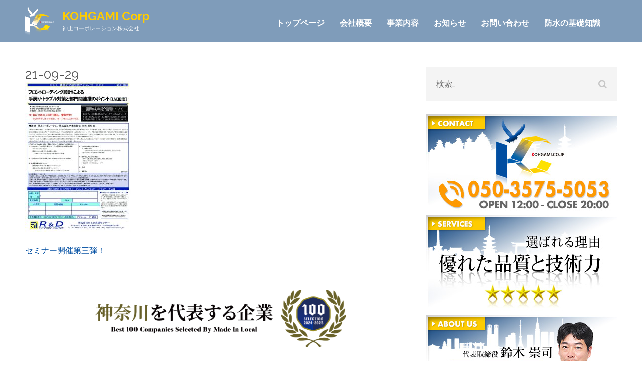

--- FILE ---
content_type: text/html; charset=UTF-8
request_url: https://kohgami.co.jp/%E3%82%BB%E3%83%9F%E3%83%8A%E3%83%BC%E9%96%8B%E5%82%AC%E7%AC%AC%E4%B8%89%E5%BC%BE%EF%BC%81/21-09-29/
body_size: 12153
content:
<!DOCTYPE html>
<html dir="ltr" lang="ja" prefix="og: https://ogp.me/ns#">
<head itemscope itemtype="http://schema.org/WebSite">
<meta charset="UTF-8">
<meta name="viewport" content="width=device-width, initial-scale=1">
<link rel="profile" href="https://gmpg.org/xfn/11">
<link rel="pingback" href="https://kohgami.co.jp/xmlrpc.php">
<title>21-09-29 | KOHGAMI Corp</title>
<!-- All in One SEO 4.9.1.1 - aioseo.com -->
<meta name="robots" content="max-image-preview:large" />
<meta name="author" content="管理者"/>
<meta name="google-site-verification" content="iiP703Eo3nWckg34l8sh7D70ygJwkbArrBVE0iibWe0" />
<meta name="msvalidate.01" content="7F67C8A56AE9053CDDAA36BFEAF2679D" />
<link rel="canonical" href="https://kohgami.co.jp/%e3%82%bb%e3%83%9f%e3%83%8a%e3%83%bc%e9%96%8b%e5%82%ac%e7%ac%ac%e4%b8%89%e5%bc%be%ef%bc%81/21-09-29/" />
<meta name="generator" content="All in One SEO (AIOSEO) 4.9.1.1" />
<meta property="og:locale" content="ja_JP" />
<meta property="og:site_name" content="KOHGAMI Corp | 神上コーポレーション株式会社" />
<meta property="og:type" content="article" />
<meta property="og:title" content="21-09-29 | KOHGAMI Corp" />
<meta property="og:url" content="https://kohgami.co.jp/%e3%82%bb%e3%83%9f%e3%83%8a%e3%83%bc%e9%96%8b%e5%82%ac%e7%ac%ac%e4%b8%89%e5%bc%be%ef%bc%81/21-09-29/" />
<meta property="og:image" content="https://kohgami.co.jp/wp-content/uploads/2018/09/180-180.png" />
<meta property="og:image:secure_url" content="https://kohgami.co.jp/wp-content/uploads/2018/09/180-180.png" />
<meta property="article:published_time" content="2021-08-02T04:09:53+00:00" />
<meta property="article:modified_time" content="2021-08-02T04:09:53+00:00" />
<meta name="twitter:card" content="summary" />
<meta name="twitter:title" content="21-09-29 | KOHGAMI Corp" />
<meta name="twitter:image" content="https://kohgami.co.jp/wp-content/uploads/2018/09/180-180.png" />
<script type="application/ld+json" class="aioseo-schema">
{"@context":"https:\/\/schema.org","@graph":[{"@type":"BreadcrumbList","@id":"https:\/\/kohgami.co.jp\/%e3%82%bb%e3%83%9f%e3%83%8a%e3%83%bc%e9%96%8b%e5%82%ac%e7%ac%ac%e4%b8%89%e5%bc%be%ef%bc%81\/21-09-29\/#breadcrumblist","itemListElement":[{"@type":"ListItem","@id":"https:\/\/kohgami.co.jp#listItem","position":1,"name":"\u30db\u30fc\u30e0","item":"https:\/\/kohgami.co.jp","nextItem":{"@type":"ListItem","@id":"https:\/\/kohgami.co.jp\/%e3%82%bb%e3%83%9f%e3%83%8a%e3%83%bc%e9%96%8b%e5%82%ac%e7%ac%ac%e4%b8%89%e5%bc%be%ef%bc%81\/21-09-29\/#listItem","name":"21-09-29"}},{"@type":"ListItem","@id":"https:\/\/kohgami.co.jp\/%e3%82%bb%e3%83%9f%e3%83%8a%e3%83%bc%e9%96%8b%e5%82%ac%e7%ac%ac%e4%b8%89%e5%bc%be%ef%bc%81\/21-09-29\/#listItem","position":2,"name":"21-09-29","previousItem":{"@type":"ListItem","@id":"https:\/\/kohgami.co.jp#listItem","name":"\u30db\u30fc\u30e0"}}]},{"@type":"ItemPage","@id":"https:\/\/kohgami.co.jp\/%e3%82%bb%e3%83%9f%e3%83%8a%e3%83%bc%e9%96%8b%e5%82%ac%e7%ac%ac%e4%b8%89%e5%bc%be%ef%bc%81\/21-09-29\/#itempage","url":"https:\/\/kohgami.co.jp\/%e3%82%bb%e3%83%9f%e3%83%8a%e3%83%bc%e9%96%8b%e5%82%ac%e7%ac%ac%e4%b8%89%e5%bc%be%ef%bc%81\/21-09-29\/","name":"21-09-29 | KOHGAMI Corp","inLanguage":"ja","isPartOf":{"@id":"https:\/\/kohgami.co.jp\/#website"},"breadcrumb":{"@id":"https:\/\/kohgami.co.jp\/%e3%82%bb%e3%83%9f%e3%83%8a%e3%83%bc%e9%96%8b%e5%82%ac%e7%ac%ac%e4%b8%89%e5%bc%be%ef%bc%81\/21-09-29\/#breadcrumblist"},"author":{"@id":"https:\/\/kohgami.co.jp\/author\/artown\/#author"},"creator":{"@id":"https:\/\/kohgami.co.jp\/author\/artown\/#author"},"datePublished":"2021-08-02T13:09:53+09:00","dateModified":"2021-08-02T13:09:53+09:00"},{"@type":"Organization","@id":"https:\/\/kohgami.co.jp\/#organization","name":"\u795e\u4e0a\u30b3\u30fc\u30dd\u30ec\u30fc\u30b7\u30e7\u30f3\u682a\u5f0f\u4f1a\u793e","description":"\u795e\u4e0a\u30b3\u30fc\u30dd\u30ec\u30fc\u30b7\u30e7\u30f3\u682a\u5f0f\u4f1a\u793e","url":"https:\/\/kohgami.co.jp\/","logo":{"@type":"ImageObject","url":"https:\/\/kohgami.co.jp\/wp-content\/uploads\/2018\/08\/cropped-back_color.jpg","@id":"https:\/\/kohgami.co.jp\/%e3%82%bb%e3%83%9f%e3%83%8a%e3%83%bc%e9%96%8b%e5%82%ac%e7%ac%ac%e4%b8%89%e5%bc%be%ef%bc%81\/21-09-29\/#organizationLogo","width":512,"height":512},"image":{"@id":"https:\/\/kohgami.co.jp\/%e3%82%bb%e3%83%9f%e3%83%8a%e3%83%bc%e9%96%8b%e5%82%ac%e7%ac%ac%e4%b8%89%e5%bc%be%ef%bc%81\/21-09-29\/#organizationLogo"}},{"@type":"Person","@id":"https:\/\/kohgami.co.jp\/author\/artown\/#author","url":"https:\/\/kohgami.co.jp\/author\/artown\/","name":"\u7ba1\u7406\u8005"},{"@type":"WebSite","@id":"https:\/\/kohgami.co.jp\/#website","url":"https:\/\/kohgami.co.jp\/","name":"KOHGAMI Corp","description":"\u795e\u4e0a\u30b3\u30fc\u30dd\u30ec\u30fc\u30b7\u30e7\u30f3\u682a\u5f0f\u4f1a\u793e","inLanguage":"ja","publisher":{"@id":"https:\/\/kohgami.co.jp\/#organization"}}]}
</script>
<!-- All in One SEO -->
<style id='wp-img-auto-sizes-contain-inline-css' type='text/css'>
img:is([sizes=auto i],[sizes^="auto," i]){contain-intrinsic-size:3000px 1500px}
/*# sourceURL=wp-img-auto-sizes-contain-inline-css */
</style>
<style id='wp-block-library-inline-css' type='text/css'>
:root{--wp-block-synced-color:#7a00df;--wp-block-synced-color--rgb:122,0,223;--wp-bound-block-color:var(--wp-block-synced-color);--wp-editor-canvas-background:#ddd;--wp-admin-theme-color:#007cba;--wp-admin-theme-color--rgb:0,124,186;--wp-admin-theme-color-darker-10:#006ba1;--wp-admin-theme-color-darker-10--rgb:0,107,160.5;--wp-admin-theme-color-darker-20:#005a87;--wp-admin-theme-color-darker-20--rgb:0,90,135;--wp-admin-border-width-focus:2px}@media (min-resolution:192dpi){:root{--wp-admin-border-width-focus:1.5px}}.wp-element-button{cursor:pointer}:root .has-very-light-gray-background-color{background-color:#eee}:root .has-very-dark-gray-background-color{background-color:#313131}:root .has-very-light-gray-color{color:#eee}:root .has-very-dark-gray-color{color:#313131}:root .has-vivid-green-cyan-to-vivid-cyan-blue-gradient-background{background:linear-gradient(135deg,#00d084,#0693e3)}:root .has-purple-crush-gradient-background{background:linear-gradient(135deg,#34e2e4,#4721fb 50%,#ab1dfe)}:root .has-hazy-dawn-gradient-background{background:linear-gradient(135deg,#faaca8,#dad0ec)}:root .has-subdued-olive-gradient-background{background:linear-gradient(135deg,#fafae1,#67a671)}:root .has-atomic-cream-gradient-background{background:linear-gradient(135deg,#fdd79a,#004a59)}:root .has-nightshade-gradient-background{background:linear-gradient(135deg,#330968,#31cdcf)}:root .has-midnight-gradient-background{background:linear-gradient(135deg,#020381,#2874fc)}:root{--wp--preset--font-size--normal:16px;--wp--preset--font-size--huge:42px}.has-regular-font-size{font-size:1em}.has-larger-font-size{font-size:2.625em}.has-normal-font-size{font-size:var(--wp--preset--font-size--normal)}.has-huge-font-size{font-size:var(--wp--preset--font-size--huge)}.has-text-align-center{text-align:center}.has-text-align-left{text-align:left}.has-text-align-right{text-align:right}.has-fit-text{white-space:nowrap!important}#end-resizable-editor-section{display:none}.aligncenter{clear:both}.items-justified-left{justify-content:flex-start}.items-justified-center{justify-content:center}.items-justified-right{justify-content:flex-end}.items-justified-space-between{justify-content:space-between}.screen-reader-text{border:0;clip-path:inset(50%);height:1px;margin:-1px;overflow:hidden;padding:0;position:absolute;width:1px;word-wrap:normal!important}.screen-reader-text:focus{background-color:#ddd;clip-path:none;color:#444;display:block;font-size:1em;height:auto;left:5px;line-height:normal;padding:15px 23px 14px;text-decoration:none;top:5px;width:auto;z-index:100000}html :where(.has-border-color){border-style:solid}html :where([style*=border-top-color]){border-top-style:solid}html :where([style*=border-right-color]){border-right-style:solid}html :where([style*=border-bottom-color]){border-bottom-style:solid}html :where([style*=border-left-color]){border-left-style:solid}html :where([style*=border-width]){border-style:solid}html :where([style*=border-top-width]){border-top-style:solid}html :where([style*=border-right-width]){border-right-style:solid}html :where([style*=border-bottom-width]){border-bottom-style:solid}html :where([style*=border-left-width]){border-left-style:solid}html :where(img[class*=wp-image-]){height:auto;max-width:100%}:where(figure){margin:0 0 1em}html :where(.is-position-sticky){--wp-admin--admin-bar--position-offset:var(--wp-admin--admin-bar--height,0px)}@media screen and (max-width:600px){html :where(.is-position-sticky){--wp-admin--admin-bar--position-offset:0px}}
/*# sourceURL=wp-block-library-inline-css */
</style><style id='global-styles-inline-css' type='text/css'>
:root{--wp--preset--aspect-ratio--square: 1;--wp--preset--aspect-ratio--4-3: 4/3;--wp--preset--aspect-ratio--3-4: 3/4;--wp--preset--aspect-ratio--3-2: 3/2;--wp--preset--aspect-ratio--2-3: 2/3;--wp--preset--aspect-ratio--16-9: 16/9;--wp--preset--aspect-ratio--9-16: 9/16;--wp--preset--color--black: #000000;--wp--preset--color--cyan-bluish-gray: #abb8c3;--wp--preset--color--white: #ffffff;--wp--preset--color--pale-pink: #f78da7;--wp--preset--color--vivid-red: #cf2e2e;--wp--preset--color--luminous-vivid-orange: #ff6900;--wp--preset--color--luminous-vivid-amber: #fcb900;--wp--preset--color--light-green-cyan: #7bdcb5;--wp--preset--color--vivid-green-cyan: #00d084;--wp--preset--color--pale-cyan-blue: #8ed1fc;--wp--preset--color--vivid-cyan-blue: #0693e3;--wp--preset--color--vivid-purple: #9b51e0;--wp--preset--gradient--vivid-cyan-blue-to-vivid-purple: linear-gradient(135deg,rgb(6,147,227) 0%,rgb(155,81,224) 100%);--wp--preset--gradient--light-green-cyan-to-vivid-green-cyan: linear-gradient(135deg,rgb(122,220,180) 0%,rgb(0,208,130) 100%);--wp--preset--gradient--luminous-vivid-amber-to-luminous-vivid-orange: linear-gradient(135deg,rgb(252,185,0) 0%,rgb(255,105,0) 100%);--wp--preset--gradient--luminous-vivid-orange-to-vivid-red: linear-gradient(135deg,rgb(255,105,0) 0%,rgb(207,46,46) 100%);--wp--preset--gradient--very-light-gray-to-cyan-bluish-gray: linear-gradient(135deg,rgb(238,238,238) 0%,rgb(169,184,195) 100%);--wp--preset--gradient--cool-to-warm-spectrum: linear-gradient(135deg,rgb(74,234,220) 0%,rgb(151,120,209) 20%,rgb(207,42,186) 40%,rgb(238,44,130) 60%,rgb(251,105,98) 80%,rgb(254,248,76) 100%);--wp--preset--gradient--blush-light-purple: linear-gradient(135deg,rgb(255,206,236) 0%,rgb(152,150,240) 100%);--wp--preset--gradient--blush-bordeaux: linear-gradient(135deg,rgb(254,205,165) 0%,rgb(254,45,45) 50%,rgb(107,0,62) 100%);--wp--preset--gradient--luminous-dusk: linear-gradient(135deg,rgb(255,203,112) 0%,rgb(199,81,192) 50%,rgb(65,88,208) 100%);--wp--preset--gradient--pale-ocean: linear-gradient(135deg,rgb(255,245,203) 0%,rgb(182,227,212) 50%,rgb(51,167,181) 100%);--wp--preset--gradient--electric-grass: linear-gradient(135deg,rgb(202,248,128) 0%,rgb(113,206,126) 100%);--wp--preset--gradient--midnight: linear-gradient(135deg,rgb(2,3,129) 0%,rgb(40,116,252) 100%);--wp--preset--font-size--small: 13px;--wp--preset--font-size--medium: 20px;--wp--preset--font-size--large: 36px;--wp--preset--font-size--x-large: 42px;--wp--preset--spacing--20: 0.44rem;--wp--preset--spacing--30: 0.67rem;--wp--preset--spacing--40: 1rem;--wp--preset--spacing--50: 1.5rem;--wp--preset--spacing--60: 2.25rem;--wp--preset--spacing--70: 3.38rem;--wp--preset--spacing--80: 5.06rem;--wp--preset--shadow--natural: 6px 6px 9px rgba(0, 0, 0, 0.2);--wp--preset--shadow--deep: 12px 12px 50px rgba(0, 0, 0, 0.4);--wp--preset--shadow--sharp: 6px 6px 0px rgba(0, 0, 0, 0.2);--wp--preset--shadow--outlined: 6px 6px 0px -3px rgb(255, 255, 255), 6px 6px rgb(0, 0, 0);--wp--preset--shadow--crisp: 6px 6px 0px rgb(0, 0, 0);}:where(.is-layout-flex){gap: 0.5em;}:where(.is-layout-grid){gap: 0.5em;}body .is-layout-flex{display: flex;}.is-layout-flex{flex-wrap: wrap;align-items: center;}.is-layout-flex > :is(*, div){margin: 0;}body .is-layout-grid{display: grid;}.is-layout-grid > :is(*, div){margin: 0;}:where(.wp-block-columns.is-layout-flex){gap: 2em;}:where(.wp-block-columns.is-layout-grid){gap: 2em;}:where(.wp-block-post-template.is-layout-flex){gap: 1.25em;}:where(.wp-block-post-template.is-layout-grid){gap: 1.25em;}.has-black-color{color: var(--wp--preset--color--black) !important;}.has-cyan-bluish-gray-color{color: var(--wp--preset--color--cyan-bluish-gray) !important;}.has-white-color{color: var(--wp--preset--color--white) !important;}.has-pale-pink-color{color: var(--wp--preset--color--pale-pink) !important;}.has-vivid-red-color{color: var(--wp--preset--color--vivid-red) !important;}.has-luminous-vivid-orange-color{color: var(--wp--preset--color--luminous-vivid-orange) !important;}.has-luminous-vivid-amber-color{color: var(--wp--preset--color--luminous-vivid-amber) !important;}.has-light-green-cyan-color{color: var(--wp--preset--color--light-green-cyan) !important;}.has-vivid-green-cyan-color{color: var(--wp--preset--color--vivid-green-cyan) !important;}.has-pale-cyan-blue-color{color: var(--wp--preset--color--pale-cyan-blue) !important;}.has-vivid-cyan-blue-color{color: var(--wp--preset--color--vivid-cyan-blue) !important;}.has-vivid-purple-color{color: var(--wp--preset--color--vivid-purple) !important;}.has-black-background-color{background-color: var(--wp--preset--color--black) !important;}.has-cyan-bluish-gray-background-color{background-color: var(--wp--preset--color--cyan-bluish-gray) !important;}.has-white-background-color{background-color: var(--wp--preset--color--white) !important;}.has-pale-pink-background-color{background-color: var(--wp--preset--color--pale-pink) !important;}.has-vivid-red-background-color{background-color: var(--wp--preset--color--vivid-red) !important;}.has-luminous-vivid-orange-background-color{background-color: var(--wp--preset--color--luminous-vivid-orange) !important;}.has-luminous-vivid-amber-background-color{background-color: var(--wp--preset--color--luminous-vivid-amber) !important;}.has-light-green-cyan-background-color{background-color: var(--wp--preset--color--light-green-cyan) !important;}.has-vivid-green-cyan-background-color{background-color: var(--wp--preset--color--vivid-green-cyan) !important;}.has-pale-cyan-blue-background-color{background-color: var(--wp--preset--color--pale-cyan-blue) !important;}.has-vivid-cyan-blue-background-color{background-color: var(--wp--preset--color--vivid-cyan-blue) !important;}.has-vivid-purple-background-color{background-color: var(--wp--preset--color--vivid-purple) !important;}.has-black-border-color{border-color: var(--wp--preset--color--black) !important;}.has-cyan-bluish-gray-border-color{border-color: var(--wp--preset--color--cyan-bluish-gray) !important;}.has-white-border-color{border-color: var(--wp--preset--color--white) !important;}.has-pale-pink-border-color{border-color: var(--wp--preset--color--pale-pink) !important;}.has-vivid-red-border-color{border-color: var(--wp--preset--color--vivid-red) !important;}.has-luminous-vivid-orange-border-color{border-color: var(--wp--preset--color--luminous-vivid-orange) !important;}.has-luminous-vivid-amber-border-color{border-color: var(--wp--preset--color--luminous-vivid-amber) !important;}.has-light-green-cyan-border-color{border-color: var(--wp--preset--color--light-green-cyan) !important;}.has-vivid-green-cyan-border-color{border-color: var(--wp--preset--color--vivid-green-cyan) !important;}.has-pale-cyan-blue-border-color{border-color: var(--wp--preset--color--pale-cyan-blue) !important;}.has-vivid-cyan-blue-border-color{border-color: var(--wp--preset--color--vivid-cyan-blue) !important;}.has-vivid-purple-border-color{border-color: var(--wp--preset--color--vivid-purple) !important;}.has-vivid-cyan-blue-to-vivid-purple-gradient-background{background: var(--wp--preset--gradient--vivid-cyan-blue-to-vivid-purple) !important;}.has-light-green-cyan-to-vivid-green-cyan-gradient-background{background: var(--wp--preset--gradient--light-green-cyan-to-vivid-green-cyan) !important;}.has-luminous-vivid-amber-to-luminous-vivid-orange-gradient-background{background: var(--wp--preset--gradient--luminous-vivid-amber-to-luminous-vivid-orange) !important;}.has-luminous-vivid-orange-to-vivid-red-gradient-background{background: var(--wp--preset--gradient--luminous-vivid-orange-to-vivid-red) !important;}.has-very-light-gray-to-cyan-bluish-gray-gradient-background{background: var(--wp--preset--gradient--very-light-gray-to-cyan-bluish-gray) !important;}.has-cool-to-warm-spectrum-gradient-background{background: var(--wp--preset--gradient--cool-to-warm-spectrum) !important;}.has-blush-light-purple-gradient-background{background: var(--wp--preset--gradient--blush-light-purple) !important;}.has-blush-bordeaux-gradient-background{background: var(--wp--preset--gradient--blush-bordeaux) !important;}.has-luminous-dusk-gradient-background{background: var(--wp--preset--gradient--luminous-dusk) !important;}.has-pale-ocean-gradient-background{background: var(--wp--preset--gradient--pale-ocean) !important;}.has-electric-grass-gradient-background{background: var(--wp--preset--gradient--electric-grass) !important;}.has-midnight-gradient-background{background: var(--wp--preset--gradient--midnight) !important;}.has-small-font-size{font-size: var(--wp--preset--font-size--small) !important;}.has-medium-font-size{font-size: var(--wp--preset--font-size--medium) !important;}.has-large-font-size{font-size: var(--wp--preset--font-size--large) !important;}.has-x-large-font-size{font-size: var(--wp--preset--font-size--x-large) !important;}
/*# sourceURL=global-styles-inline-css */
</style>
<style id='classic-theme-styles-inline-css' type='text/css'>
/*! This file is auto-generated */
.wp-block-button__link{color:#fff;background-color:#32373c;border-radius:9999px;box-shadow:none;text-decoration:none;padding:calc(.667em + 2px) calc(1.333em + 2px);font-size:1.125em}.wp-block-file__button{background:#32373c;color:#fff;text-decoration:none}
/*# sourceURL=/wp-includes/css/classic-themes.min.css */
</style>
<!-- <link rel='stylesheet' id='contact-form-7-css' href='https://kohgami.co.jp/wp-content/plugins/contact-form-7/includes/css/styles.css?ver=6.1.4' type='text/css' media='all' /> -->
<!-- <link rel='stylesheet' id='parent-style-css' href='https://kohgami.co.jp/wp-content/themes/benevolent-pro/style.css?ver=57eb5e99d0d4838553b1b03b94521b15' type='text/css' media='all' /> -->
<!-- <link rel='stylesheet' id='child-style-css' href='https://kohgami.co.jp/wp-content/themes/benevolent-pro-child/style.css?ver=57eb5e99d0d4838553b1b03b94521b15' type='text/css' media='all' /> -->
<link rel="stylesheet" type="text/css" href="//kohgami.co.jp/wp-content/cache/wpfc-minified/fdklgglf/a70qw.css" media="all"/>
<link rel='stylesheet' id='benevolent-pro-google-fonts-css' href='https://fonts.googleapis.com/css?family=Raleway%3Aregular%7CRaleway%3A700&#038;subset' type='text/css' media='all' />
<!-- <link rel='stylesheet' id='owl-carousel-css' href='https://kohgami.co.jp/wp-content/themes/benevolent-pro/css/owl.carousel.min.css?ver=2.2.1' type='text/css' media='all' /> -->
<!-- <link rel='stylesheet' id='animate-css' href='https://kohgami.co.jp/wp-content/themes/benevolent-pro/css/animate.min.css?ver=3.5.2' type='text/css' media='all' /> -->
<!-- <link rel='stylesheet' id='benevolent-pro-style-css' href='https://kohgami.co.jp/wp-content/themes/benevolent-pro-child/style.css?ver=57eb5e99d0d4838553b1b03b94521b15' type='text/css' media='all' /> -->
<!-- <link rel='stylesheet' id='jquery-fancybox-css' href='https://kohgami.co.jp/wp-content/themes/benevolent-pro/css/jquery.fancybox.min.css?ver=3.5.7' type='text/css' media='all' /> -->
<link rel="stylesheet" type="text/css" href="//kohgami.co.jp/wp-content/cache/wpfc-minified/9ius2ixg/a70qw.css" media="all"/>
<script src='//kohgami.co.jp/wp-content/cache/wpfc-minified/6zazpttp/a70qw.js' type="text/javascript"></script>
<!-- <script type="text/javascript" src="https://kohgami.co.jp/wp-includes/js/jquery/jquery.min.js?ver=3.7.1" id="jquery-core-js"></script> -->
<!-- <script type="text/javascript" src="https://kohgami.co.jp/wp-includes/js/jquery/jquery-migrate.min.js?ver=3.4.1" id="jquery-migrate-js"></script> -->
<link rel="icon" href="https://kohgami.co.jp/wp-content/uploads/2018/08/cropped-back_color-32x32.jpg" sizes="32x32" />
<link rel="icon" href="https://kohgami.co.jp/wp-content/uploads/2018/08/cropped-back_color-192x192.jpg" sizes="192x192" />
<link rel="apple-touch-icon" href="https://kohgami.co.jp/wp-content/uploads/2018/08/cropped-back_color-180x180.jpg" />
<meta name="msapplication-TileImage" content="https://kohgami.co.jp/wp-content/uploads/2018/08/cropped-back_color-270x270.jpg" />
<style type='text/css' media='all'>        :root {
--primary-color: #004ea2;
--primary-color-rgb: 0, 78, 162;
--secondary-color: #ff9900;
--secondary-color-rgb: 255, 153, 0;
--font-color: #555555;
--font-color-rgb: 85, 85, 85;
}
body{
font-size: 16px;
line-height: 28px;
color: #555555;
font-family: Raleway;
font-weight: 400;
font-style: normal;
background: url() #ffffff;
}
body,
button,
input,
select,
textarea{
font-family: Raleway;
}
.site-header .site-branding .site-description{
font-family: Raleway; 
}
/* home page section title style */
.intro .header .main-title,
.blog-section .header .main-title,
.our-community .header .main-title,
.give-section .main-title,
.donors .heading .main-title,
.promotional-block .widget_benevolent_pro_cta_widget .widget-title  {
font-size: 40px;
line-height: 48px;
color: #555555;
font-family: Raleway;
font-weight: 700;
font-style: normal;        
}
.give-section .main-title,
.our-community .header .main-title {
color: #fff;
}
.promotional-block .widget_benevolent_pro_cta_widget .widget-title {
color: #fff;
}
/*inner pages title style*/
.about-us .main-title,
.page-template-template-about .our-works .heading .main-title,
.page-template-template-about .our-believe .heading .main-title,
.page-template-template-about .current-project .heading .main-title,
.page-template-template-service .services-intro .main-title,
.page-template-template-service .our-works .heading .main-title,
.page-template-template-team .main-title,
.page-template-template-testimonial .main-title {
font-size: 38px;
line-height: 48px;
color: #555555;
font-family: Raleway;
font-weight: 400;
font-style: normal;
}
/*page entry-title*/
#primary .page .entry-header .entry-title {
font-size: 38px;
line-height: 48px;
color: #555555;
font-family: Raleway;
font-weight: 400;
font-style: normal;
}
/*blog post title*/
#primary .post .entry-header .entry-title {
font-size: 30px;
line-height: 36px;
color: #555555;
font-family: Raleway;
font-weight: 400;
font-style: normal;        
}
/*sidebar widget title*/
#secondary .widget-title {
font-size: 20px;
line-height: 35px;
color: #555555;
font-family: Raleway;
font-weight: 700;
font-style: normal;
}
/*sidebar ul font*/
#secondary .widget ul {
font-size: 16px;
}
/*footer widget title*/
.site-footer .widget .widget-title {
font-size: 18px;
font-weight: 700;
line-height: 36px;
}
/*footer widget title*/
.revive-charity-style .site-footer .widget .widget-title {
font-size: 20px;
line-height: 32px;
font-weight: 600;
text-transform: none;
}
.revive-charity-style .promotional-block .widget_benevolent_pro_cta_widget .widget-title {
line-height: 56px;
}
.revive-charity-style .site-header .btn-donate,
.revive-charity-style #primary .post .entry-footer .btn-donate {
border: 1px solid #fcb216;
background: #fcb216;
color: #fff;
border-radius: 4px;
padding: 15px 25px;
}
.revive-charity-style .site-header .btn-donate:hover {
border: 1px solid #fcb216;
background: none;
color: #000;
}
/* H1 content */
.post .entry-content h1,
.page .entry-content h1,
.elementor-template-full-width .site-content h1,
#primary .post .entry-content h1,
#primary .page .entry-content h1{
font-family: Raleway;
font-size: 48px;
font-weight: 400;
font-style: normal;
line-height: 57px;
color: #555555;
}
/* H2 content */
.post .entry-content h2,
.page .entry-content h2,
.elementor-template-full-width .site-content h2,
#primary .post .entry-content h2,
#primary .page .entry-content h2{
font-family: Raleway;
font-size: 40px;
font-weight: 400;
font-style: normal;
line-height: 48px;
color: #555555;
}
/* H3 content */
.post .entry-content h3,
.page .entry-content h3,
.elementor-template-full-width .site-content h3,
#primary .post .entry-content h3,
#primary .page .entry-content h3{
font-family: Raleway;
font-size: 30px;
font-weight: 400;
font-style: normal;
line-height: 36px;
color: #555555;
}
/* H4 content */
.post .entry-content h4,
.page .entry-content h4,
.elementor-template-full-width .site-content h4,
#primary .post .entry-content h4,
#primary .page .entry-content h4{
font-family: Raleway;
font-size: 24px;
font-weight: 400;
font-style: normal;
line-height: 28px;
color: #555555;
}
/* H5 content */
.post .entry-content h5,
.page .entry-content h5,
.elementor-template-full-width .site-content h5,
#primary .post .entry-content h5,
#primary .page .entry-content h5{
font-family: Raleway;
font-size: 20px;
font-weight: 400;
font-style: normal;
line-height: 24px;
color: #555555;
}
/* H6 content */
.post .entry-content h6,
.page .entry-content h6,
.elementor-template-full-width .site-content h6,
#primary .post .entry-content h6,
#primary .page .entry-content h6{
font-family: Raleway;
font-size: 18px;
font-weight: 400;
font-style: normal;
line-height: 22px;
color: #555555;
}
.site-header .btn-donate:hover,
.site-header .btn-donate:focus{
color: #fff;
}
.site-info a:hover,
.site-info a:focus{
color: #fff;
}
#secondary .widget.widget_give_forms_widget .give-btn:hover{
color: #fff !important; 
opacity: 0.8;
}
.our-community .header::after{
border-top-color: #004ea2;
}
.our-community .header{
background: #004ea2;
}
.give-section{
background: #0f907f;
}
#primary .post .entry-meta .posted-on a:before {
background: url("data:image/svg+xml;charset=utf8,%3Csvg xmlns='http://www.w3.org/2000/svg' fill='%23004ea2' viewBox='0 0 448 512'%3E%3Cpath d='M400 64h-48V12c0-6.6-5.4-12-12-12h-40c-6.6 0-12 5.4-12 12v52H160V12c0-6.6-5.4-12-12-12h-40c-6.6 0-12 5.4-12 12v52H48C21.5 64 0 85.5 0 112v352c0 26.5 21.5 48 48 48h352c26.5 0 48-21.5 48-48V112c0-26.5-21.5-48-48-48zm-6 400H54c-3.3 0-6-2.7-6-6V160h352v298c0 3.3-2.7 6-6 6z'/%3E%3C/svg%3E") center center no-repeat;
}
#primary .post .entry-meta .byline a:before {
background: url("data:image/svg+xml;charset=utf8,%3Csvg xmlns='http://www.w3.org/2000/svg' fill='%23004ea2' viewBox='0 0 512 512'%3E%3Cpath d='M497.9 142.1l-46.1 46.1c-4.7 4.7-12.3 4.7-17 0l-111-111c-4.7-4.7-4.7-12.3 0-17l46.1-46.1c18.7-18.7 49.1-18.7 67.9 0l60.1 60.1c18.8 18.7 18.8 49.1 0 67.9zM284.2 99.8L21.6 362.4.4 483.9c-2.9 16.4 11.4 30.6 27.8 27.8l121.5-21.3 262.6-262.6c4.7-4.7 4.7-12.3 0-17l-111-111c-4.8-4.7-12.4-4.7-17.1 0zM124.1 339.9c-5.5-5.5-5.5-14.3 0-19.8l154-154c5.5-5.5 14.3-5.5 19.8 0s5.5 14.3 0 19.8l-154 154c-5.5 5.5-14.3 5.5-19.8 0zM88 424h48v36.3l-64.5 11.3-31.1-31.1L51.7 376H88v48z'/%3E%3C/svg%3E") center center no-repeat;
}
#primary .post .entry-meta .comments-link a:before {
background: url("data:image/svg+xml;charset=utf8,%3Csvg xmlns='http://www.w3.org/2000/svg' fill='%23004ea2' viewBox='0 0 512 512'%3E%3Cpath d='M256 32C114.6 32 0 125.1 0 240c0 49.6 21.4 95 57 130.7C44.5 421.1 2.7 466 2.2 466.5c-2.2 2.3-2.8 5.7-1.5 8.7S4.8 480 8 480c66.3 0 116-31.8 140.6-51.4 32.7 12.3 69 19.4 107.4 19.4 141.4 0 256-93.1 256-208S397.4 32 256 32z'/%3E%3C/svg%3E") center center no-repeat;
}
#primary .post .entry-footer .readmore:after {
background: url("data:image/svg+xml;charset=utf8,%3Csvg xmlns='http://www.w3.org/2000/svg' fill='%23004ea2' viewBox='0 0 192 512'%3E%3Cpath d='M187.8 264.5L41 412.5c-4.7 4.7-12.3 4.7-17 0L4.2 392.7c-4.7-4.7-4.7-12.3 0-17L122.7 256 4.2 136.3c-4.7-4.7-4.7-12.3 0-17L24 99.5c4.7-4.7 12.3-4.7 17 0l146.8 148c4.7 4.7 4.7 12.3 0 17z'/%3E%3C/svg%3E") center center no-repeat;
}
.page-template-template-about .our-believe ul li:before{
background: url("data:image/svg+xml;charset=utf8,%3Csvg xmlns='http://www.w3.org/2000/svg' fill='%23004ea2' viewBox='0 0 512 512'%3E%3Cpath d='M173.898 439.404l-166.4-166.4c-9.997-9.997-9.997-26.206 0-36.204l36.203-36.204c9.997-9.998 26.207-9.998 36.204 0L192 312.69 432.095 72.596c9.997-9.997 26.207-9.997 36.204 0l36.203 36.204c9.997 9.997 9.997 26.206 0 36.204l-294.4 294.401c-9.998 9.997-26.207 9.997-36.204-.001z'/%3E%3C/svg%3E") center center no-repeat;
}
.comment-list .comment-metadata a:before{
background: url("data:image/svg+xml;charset=utf8,%3Csvg xmlns='http://www.w3.org/2000/svg' fill='%23004ea2' viewBox='0 0 448 512'%3E%3Cpath d='M400 64h-48V12c0-6.6-5.4-12-12-12h-40c-6.6 0-12 5.4-12 12v52H160V12c0-6.6-5.4-12-12-12h-40c-6.6 0-12 5.4-12 12v52H48C21.5 64 0 85.5 0 112v352c0 26.5 21.5 48 48 48h352c26.5 0 48-21.5 48-48V112c0-26.5-21.5-48-48-48zm-6 400H54c-3.3 0-6-2.7-6-6V160h352v298c0 3.3-2.7 6-6 6z'/%3E%3C/svg%3E") center center no-repeat;
}
.comment-list .reply a:after{
background: url("data:image/svg+xml;charset=utf8,%3Csvg xmlns='http://www.w3.org/2000/svg' fill='%23004ea2' viewBox='0 0 192 512'%3E%3Cpath d='M187.8 264.5L41 412.5c-4.7 4.7-12.3 4.7-17 0L4.2 392.7c-4.7-4.7-4.7-12.3 0-17L122.7 256 4.2 136.3c-4.7-4.7-4.7-12.3 0-17L24 99.5c4.7-4.7 12.3-4.7 17 0l146.8 148c4.7 4.7 4.7 12.3 0 17z'/%3E%3C/svg%3E") center center no-repeat;
}
.chariti-care-style #primary .post .entry-meta .posted-on a:before {
background: url("data:image/svg+xml;charset=utf8,%3Csvg xmlns='http://www.w3.org/2000/svg' fill='%23ff9900' viewBox='0 0 448 512'%3E%3Cpath d='M400 64h-48V12c0-6.6-5.4-12-12-12h-40c-6.6 0-12 5.4-12 12v52H160V12c0-6.6-5.4-12-12-12h-40c-6.6 0-12 5.4-12 12v52H48C21.5 64 0 85.5 0 112v352c0 26.5 21.5 48 48 48h352c26.5 0 48-21.5 48-48V112c0-26.5-21.5-48-48-48zm-6 400H54c-3.3 0-6-2.7-6-6V160h352v298c0 3.3-2.7 6-6 6z'/%3E%3C/svg%3E") center center no-repeat;
}
.chariti-care-style #primary .post .entry-meta .byline a:before {
background: url("data:image/svg+xml;charset=utf8,%3Csvg xmlns='http://www.w3.org/2000/svg' fill='%23ff9900' viewBox='0 0 512 512'%3E%3Cpath d='M497.9 142.1l-46.1 46.1c-4.7 4.7-12.3 4.7-17 0l-111-111c-4.7-4.7-4.7-12.3 0-17l46.1-46.1c18.7-18.7 49.1-18.7 67.9 0l60.1 60.1c18.8 18.7 18.8 49.1 0 67.9zM284.2 99.8L21.6 362.4.4 483.9c-2.9 16.4 11.4 30.6 27.8 27.8l121.5-21.3 262.6-262.6c4.7-4.7 4.7-12.3 0-17l-111-111c-4.8-4.7-12.4-4.7-17.1 0zM124.1 339.9c-5.5-5.5-5.5-14.3 0-19.8l154-154c5.5-5.5 14.3-5.5 19.8 0s5.5 14.3 0 19.8l-154 154c-5.5 5.5-14.3 5.5-19.8 0zM88 424h48v36.3l-64.5 11.3-31.1-31.1L51.7 376H88v48z'/%3E%3C/svg%3E") center center no-repeat;
}
.chariti-care-style #primary .post .entry-meta .comments-link a:before {
background: url("data:image/svg+xml;charset=utf8,%3Csvg xmlns='http://www.w3.org/2000/svg' fill='%23ff9900' viewBox='0 0 512 512'%3E%3Cpath d='M256 32C114.6 32 0 125.1 0 240c0 49.6 21.4 95 57 130.7C44.5 421.1 2.7 466 2.2 466.5c-2.2 2.3-2.8 5.7-1.5 8.7S4.8 480 8 480c66.3 0 116-31.8 140.6-51.4 32.7 12.3 69 19.4 107.4 19.4 141.4 0 256-93.1 256-208S397.4 32 256 32z'/%3E%3C/svg%3E") center center no-repeat;
}
.chariti-care-style #primary .post .entry-footer .readmore:after {
background: url("data:image/svg+xml;charset=utf8,%3Csvg xmlns='http://www.w3.org/2000/svg' fill='%23ff9900' viewBox='0 0 192 512'%3E%3Cpath d='M187.8 264.5L41 412.5c-4.7 4.7-12.3 4.7-17 0L4.2 392.7c-4.7-4.7-4.7-12.3 0-17L122.7 256 4.2 136.3c-4.7-4.7-4.7-12.3 0-17L24 99.5c4.7-4.7 12.3-4.7 17 0l146.8 148c4.7 4.7 4.7 12.3 0 17z'/%3E%3C/svg%3E") center center no-repeat;
}
.revive-charity-style .give-section .owl-carousel .owl-nav .owl-next::after{
background-image: url("data:image/svg+xml,%3Csvg width='24' height='24' viewBox='0 0 24 24' fill='%23ff9900' xmlns='http://www.w3.org/2000/svg'%3E%3Cpath d='M10.3572 19.4062L18.0035 12.8541C18.1267 12.7484 18.2256 12.6174 18.2933 12.47C18.3611 12.3226 18.3962 12.1623 18.3962 12C18.3962 11.8377 18.3611 11.6774 18.2933 11.53C18.2256 11.3826 18.1267 11.2515 18.0035 11.1459L10.3572 4.59374C9.6274 3.96842 8.50006 4.48686 8.50006 5.4478L8.50006 18.5541C8.50006 19.515 9.62741 20.0334 10.3572 19.4062Z' /%3E%3C/svg%3E%0A");
}
.revive-charity-style .intro .header .main-title,
.revive-charity-style .our-community .header .main-title, 
.revive-charity-style .blog-section .header .main-title, 
.revive-charity-style .sponsors .main-title, 
.revive-charity-style .give-section .main-title, 
.revive-charity-style .donors .heading .main-title, 
.page-template-template-about .our-works .heading .main-title,{
font-family: Raleway;
}
</style><script src="https://ajax.googleapis.com/ajax/libs/jquery/2.1.4/jquery.min.js"></script>
<script src='//kohgami.co.jp/wp-content/cache/wpfc-minified/cgxstvp/a70qw.js' type="text/javascript"></script>
<!-- <script src="https://kohgami.co.jp/js/overimg.js"></script> -->
<link rel="stylesheet" href="https://maxcdn.bootstrapcdn.com/font-awesome/4.4.0/css/font-awesome.min.css">
<!-- <link rel="stylesheet" href="https://kohgami.co.jp/wp-content/themes/benevolent-pro-child/style.css"> -->
<link rel="stylesheet" type="text/css" href="//kohgami.co.jp/wp-content/cache/wpfc-minified/l1i4as1e/a70qw.css" media="all"/>
</head>
<body data-rsssl=1 class="attachment wp-singular attachment-template-default single single-attachment postid-1167 attachmentid-1167 attachment-pdf wp-custom-logo wp-theme-benevolent-pro wp-child-theme-benevolent-pro-child has-slider blog-round rightsidebar" itemscope itemtype="http://schema.org/WebPage">
<div id="page" class="site">
<div class="mobile-header">
<div class="container">
<div class="site-branding">
<div class="img-logo"><a href="https://kohgami.co.jp/" class="custom-logo-link" rel="home"><img width="462" height="462" src="https://kohgami.co.jp/wp-content/uploads/2018/09/180-180.png" class="custom-logo" alt="KOHGAMI Corp" decoding="async" fetchpriority="high" srcset="https://kohgami.co.jp/wp-content/uploads/2018/09/180-180.png 462w, https://kohgami.co.jp/wp-content/uploads/2018/09/180-180-150x150.png 150w, https://kohgami.co.jp/wp-content/uploads/2018/09/180-180-300x300.png 300w, https://kohgami.co.jp/wp-content/uploads/2018/09/180-180-275x275.png 275w, https://kohgami.co.jp/wp-content/uploads/2018/09/180-180-75x75.png 75w" sizes="(max-width: 462px) 100vw, 462px" /></a></div><!-- .img-logo -->                <div class="text-logo">
<p class="site-title"><a href="https://kohgami.co.jp/">KOHGAMI Corp</a></p>
<p class="site-description">神上コーポレーション株式会社</p>
</div>
</div> <!-- site-branding ends --> 
<div class="menu-opener">
<span></span>
<span></span>
<span></span>
</div>
</div>
<div class="mobile-menu">
<form role="search" method="get" class="search-form" action="https://kohgami.co.jp/">
<label>
<span class="screen-reader-text">検索:</span>
<input type="search" class="search-field" placeholder="検索&hellip;" value="" name="s" />
</label>
<input type="submit" class="search-submit" value="検索" />
</form>	<nav class="main-navigation" role="navigation">
<div class="menu-menu-container"><ul id="primary-menu" class="menu"><li id="menu-item-59" class="menu-item menu-item-type-post_type menu-item-object-page menu-item-home menu-item-59"><a href="https://kohgami.co.jp/">トップページ</a></li>
<li id="menu-item-58" class="menu-item menu-item-type-post_type menu-item-object-page menu-item-58"><a href="https://kohgami.co.jp/about-us/">会社概要</a></li>
<li id="menu-item-57" class="menu-item menu-item-type-post_type menu-item-object-page menu-item-57"><a href="https://kohgami.co.jp/services/">事業内容</a></li>
<li id="menu-item-565" class="menu-item menu-item-type-post_type menu-item-object-page current_page_parent menu-item-565"><a href="https://kohgami.co.jp/blog/">お知らせ</a></li>
<li id="menu-item-56" class="menu-item menu-item-type-post_type menu-item-object-page menu-item-has-children menu-item-56"><a href="https://kohgami.co.jp/contact-us/">お問い合わせ</a>
<ul class="sub-menu">
<li id="menu-item-55" class="menu-item menu-item-type-post_type menu-item-object-page menu-item-55"><a href="https://kohgami.co.jp/rules/">利用規約</a></li>
<li id="menu-item-54" class="menu-item menu-item-type-post_type menu-item-object-page menu-item-54"><a href="https://kohgami.co.jp/privacy-policy/">個人情報保護</a></li>
</ul>
</li>
<li id="menu-item-1441" class="menu-item menu-item-type-post_type menu-item-object-page menu-item-1441"><a href="https://kohgami.co.jp/1-1/">防水の基礎知識</a></li>
</ul></div>	</nav><!-- #site-navigation -->
<nav  class="secondary-navigation" role="navigation">
</nav><!-- #top-navigation -->
</div>
</div>
<header id="masthead" class="site-header header-one" role="banner" itemscope itemtype="https://schema.org/WPHeader">
<div class="header-bottom">
<div class="container">
<div class="site-branding logo-text" itemscope itemtype="https://schema.org/Organization">
<div class="site-logo"><a href="https://kohgami.co.jp/" class="custom-logo-link" rel="home"><img width="462" height="462" src="https://kohgami.co.jp/wp-content/uploads/2018/09/180-180.png" class="custom-logo" alt="KOHGAMI Corp" decoding="async" srcset="https://kohgami.co.jp/wp-content/uploads/2018/09/180-180.png 462w, https://kohgami.co.jp/wp-content/uploads/2018/09/180-180-150x150.png 150w, https://kohgami.co.jp/wp-content/uploads/2018/09/180-180-300x300.png 300w, https://kohgami.co.jp/wp-content/uploads/2018/09/180-180-275x275.png 275w, https://kohgami.co.jp/wp-content/uploads/2018/09/180-180-75x75.png 75w" sizes="(max-width: 462px) 100vw, 462px" /></a></div>			<div class="site-title-wrap">
<p class="site-title" itemprop="name"><a href="https://kohgami.co.jp/" rel="home" itemprop="url">KOHGAMI Corp</a></p>
<p class="site-description" itemprop="description">神上コーポレーション株式会社</p>
</div>
</div><!-- .site-branding -->
<nav id="site-navigation" class="main-navigation" role="navigation" itemscope itemtype="https://schema.org/SiteNavigationElement">
<div class="menu-menu-container"><ul id="primary-menu" class="menu"><li class="menu-item menu-item-type-post_type menu-item-object-page menu-item-home menu-item-59"><a href="https://kohgami.co.jp/">トップページ</a></li>
<li class="menu-item menu-item-type-post_type menu-item-object-page menu-item-58"><a href="https://kohgami.co.jp/about-us/">会社概要</a></li>
<li class="menu-item menu-item-type-post_type menu-item-object-page menu-item-57"><a href="https://kohgami.co.jp/services/">事業内容</a></li>
<li class="menu-item menu-item-type-post_type menu-item-object-page current_page_parent menu-item-565"><a href="https://kohgami.co.jp/blog/">お知らせ</a></li>
<li class="menu-item menu-item-type-post_type menu-item-object-page menu-item-has-children menu-item-56"><a href="https://kohgami.co.jp/contact-us/">お問い合わせ</a>
<ul class="sub-menu">
<li class="menu-item menu-item-type-post_type menu-item-object-page menu-item-55"><a href="https://kohgami.co.jp/rules/">利用規約</a></li>
<li class="menu-item menu-item-type-post_type menu-item-object-page menu-item-54"><a href="https://kohgami.co.jp/privacy-policy/">個人情報保護</a></li>
</ul>
</li>
<li class="menu-item menu-item-type-post_type menu-item-object-page menu-item-1441"><a href="https://kohgami.co.jp/1-1/">防水の基礎知識</a></li>
</ul></div>	</nav><!-- #site-navigation -->
</div>
</div><!-- .header-bottom -->
</header><!-- #masthead --><div class="container"><div id="content" class="site-content"><div class="row">
<div id="primary" class="content-area">
<main id="main" class="site-main" role="main">
<article id="post-1167" class="post-1167 attachment type-attachment status-inherit hentry latest_post">
<header class="entry-header">
<h1 class="entry-title" itemprop="headline">21-09-29</h1>	</header><!-- .entry-header -->
<div class="entry-content" itemprop="text">
<p class="attachment"><a href='https://kohgami.co.jp/wp-content/uploads/2021/05/21-09-29.pdf'><img decoding="async" width="212" height="300" src="https://kohgami.co.jp/wp-content/uploads/2021/05/21-09-29-pdf-212x300.jpg" class="attachment-medium size-medium" alt="" /></a></p>
</div><!-- .entry-content -->
<footer class="entry-footer">
</footer><!-- .entry-footer -->
</article><!-- #post-## -->
<nav class="navigation post-navigation" aria-label="投稿">
<h2 class="screen-reader-text">投稿ナビゲーション</h2>
<div class="nav-links"><div class="nav-previous"><a href="https://kohgami.co.jp/%e3%82%bb%e3%83%9f%e3%83%8a%e3%83%bc%e9%96%8b%e5%82%ac%e7%ac%ac%e4%b8%89%e5%bc%be%ef%bc%81/" rel="prev">セミナー開催第三弾！</a></div></div>
</nav>
</main><!-- #main -->
</div><!-- #primary -->
<aside id="secondary" class="widget-area" role="complementary" itemscope itemtype="https://schema.org/WPSideBar">
<section id="search-2" class="widget widget_search"><form role="search" method="get" class="search-form" action="https://kohgami.co.jp/">
<label>
<span class="screen-reader-text">検索:</span>
<input type="search" class="search-field" placeholder="検索&hellip;" value="" name="s" />
</label>
<input type="submit" class="search-submit" value="検索" />
</form></section><section id="custom_html-9" class="widget_text widget widget_custom_html"><div class="textwidget custom-html-widget"><a href="https://kohgami.co.jp/contact-us/"><img src="https://kohgami.co.jp/wp-content/uploads/2022/12/banner_01.jpg" class="banner_imgs overimg" /></a>
<a href="https://kohgami.co.jp/services/"><img src="https://kohgami.co.jp/wp-content/uploads/2018/09/banner_02.jpg" class="banner_imgs overimg" /></a>
<a href="https://kohgami.co.jp/about-us/"><img src="https://kohgami.co.jp/wp-content/uploads/2018/09/banner_03.jpg" class="banner_imgs overimg" /></a>
<a href="https://kohgami.co.jp/blog/"><img src="https://kohgami.co.jp/wp-content/uploads/2018/09/banner_04.jpg" class="banner_imgs overimg" /></a></div></section></aside><!-- #secondary -->

<div class="tac w100pc">
<a href="https://kohgami.co.jp/2024-12/"><img src="https://kohgami.co.jp/wp-content/uploads/2024/12/2024-12_02.png" class="mt40 mb30 w50pc max_w500px min_w200px overimg"></a>
</div>
<br style="clear:both;">
</div><!-- .row -->
</div><!-- #content -->
</div><!-- .container -->
<footer id="colophon" class="site-footer" role="contentinfo" itemscope itemtype="https://schema.org/WPFooter">
<div class="container">
<div class="footer-t">
<div class="row">
<div class="column">
<section id="benevolent_pro_contact-2" class="widget widget_benevolent_pro_contact"><h2 class="widget-title">Kohgami Corporation</h2><div class="widget-holder"><p>Consulting company for product manufacturing</p>
<address class="address">〒222-0033 神奈川県横浜市港北区新横浜3丁目7-18 日総第18ビル（旧 第2上野ビル）受付6階</address><a href="tel:05035755053" class="tel-link">050-3575-5053</a><a href="mailto:hp-kohgami@xn--fhq296h.kanagawa.jp" class="email-link">hp-kohgami@xn--fhq296h.kanagawa.jp</a></div></section>	
</div>
<div class="column">
<section id="custom_html-7" class="widget_text widget widget_custom_html"><h2 class="widget-title">Google Map</h2><div class="textwidget custom-html-widget"><iframe src="https://www.google.com/maps/embed?pb=!4v1536590704408!6m8!1m7!1szIObLFoJfqkC86ZKJrquBg!2m2!1d35.50974689288415!2d139.6166453049727!3f89.70587968760208!4f35.00323586990359!5f0.4000000000000002" width="1180" height="250" frameborder="0" style="border:0" allowfullscreen></iframe></div></section>	
</div>
<div class="column">
<section id="text-2" class="widget widget_text"><h2 class="widget-title">Waterproof</h2>			<div class="textwidget"><p><a href="https://kohgami.co.jp/1-1/"><img decoding="async" src="https://kohgami.co.jp/img/bousui.jpg" alt="防水の基礎知識" class="overimg"></a></p>
<p class="white">※専門家が防水規格、防水構造、スマートフォン防水の基礎を解説</p>
</div>
</section>	
</div>
<div class="column">
<section id="custom_html-11" class="widget_text widget widget_custom_html"><div class="textwidget custom-html-widget"><p><a href="https://www.facebook.com/KOHGAMItakashi/?modal=admin_todo_tour" target="_blank"><img src="https://kohgami.co.jp/wp-content/uploads/2025/07/sns01.png" class="overimg"></a><a href="https://twitter.com/kogagami17" target="_blank"><img src="https://kohgami.co.jp/wp-content/uploads/2025/07/sns02.png" class="overimg"></a><a href="https://www.ipros.jp/company/detail/2085515/" target="_blank"><img src="https://kohgami.co.jp/wp-content/uploads/2025/07/sns03.png" class="overimg"></a><a href="https://8card.net/c/6169239/account" target="_blank"><img src="https://kohgami.co.jp/wp-content/uploads/2025/07/sns04.png" class="overimg"></a><a href="https://onlystory.co.jp/stories/all/manufacture/40th/GH0Bdx3JReQ=" target="_blank"><img src="https://kohgami.co.jp/wp-content/uploads/2025/07/sns05.png" class="overimg"></a>
<a href="https://jp.linkedin.com/in/kohgamisusuki-37ba66246?original_referer=https%3A%2F%2Fwww.bing.com%2F" target="_blank"><img src="https://kohgami.co.jp/wp-content/uploads/2025/07/sns06.png" class="overimg"></a></p></div></section><section id="benevolent_pro_contact-5" class="widget widget_benevolent_pro_contact"><div class="widget-holder"><p><i class="fa fa-child "> </i>差し支えなければ、当サイトをフェイスブックやツイッターでシェアしてください。</p>
</div></section><section id="custom_html-10" class="widget_text widget widget_custom_html"><div class="textwidget custom-html-widget"><div id="google_translate_element"></div>
<script type="text/javascript">
function googleTranslateElementInit() {new google.translate.TranslateElement({pageLanguage: 'ja', includedLanguages: 'ar,bn,de,en,es,fa,fr,ha,hi,it,jv,ko,mr,ms,my,pa,pt,ru,sw,ta,te,th,tl,tr,vi,zh-CN,zh-TW', layout: google.translate.TranslateElement.InlineLayout.SIMPLE}, 'google_translate_element');}
</script><script type="text/javascript" src="https://translate.google.com/translate_a/element.js?cb=googleTranslateElementInit"></script></div></section><section id="custom_html-12" class="widget_text widget widget_custom_html"><div class="textwidget custom-html-widget"><a href="https://the-leader.jp/interview/kohgami/" style="margin-top:10px;" target="_blank"><img src="https://kohgami.co.jp/wp-content/uploads/2023/02/THELeader_2-300x94.png" width="300" height="94" class="overimg" rel="nofollow" /></a></div></section>	
</div>
</div>
</div>
</div>
<div class="site-info"><div class="container"><span class="copyright">&copy; 2025 <a href="https://kohgami.co.jp/">KOHGAMI Corp</a>.</span></div></div>    </footer><!-- #colophon -->
<div class="overlay"></div>
<div id="rara-top"><i class="fa fa-angle-up"></i></div>
</div><!-- #page -->
<script type="speculationrules">
{"prefetch":[{"source":"document","where":{"and":[{"href_matches":"/*"},{"not":{"href_matches":["/wp-*.php","/wp-admin/*","/wp-content/uploads/*","/wp-content/*","/wp-content/plugins/*","/wp-content/themes/benevolent-pro-child/*","/wp-content/themes/benevolent-pro/*","/*\\?(.+)"]}},{"not":{"selector_matches":"a[rel~=\"nofollow\"]"}},{"not":{"selector_matches":".no-prefetch, .no-prefetch a"}}]},"eagerness":"conservative"}]}
</script>
<script type="module"  src="https://kohgami.co.jp/wp-content/plugins/all-in-one-seo-pack/dist/Lite/assets/table-of-contents.95d0dfce.js?ver=4.9.1.1" id="aioseo/js/src/vue/standalone/blocks/table-of-contents/frontend.js-js"></script>
<script type="text/javascript" src="https://kohgami.co.jp/wp-includes/js/dist/hooks.min.js?ver=dd5603f07f9220ed27f1" id="wp-hooks-js"></script>
<script type="text/javascript" src="https://kohgami.co.jp/wp-includes/js/dist/i18n.min.js?ver=c26c3dc7bed366793375" id="wp-i18n-js"></script>
<script type="text/javascript" id="wp-i18n-js-after">
/* <![CDATA[ */
wp.i18n.setLocaleData( { 'text direction\u0004ltr': [ 'ltr' ] } );
//# sourceURL=wp-i18n-js-after
/* ]]> */
</script>
<script type="text/javascript" src="https://kohgami.co.jp/wp-content/plugins/contact-form-7/includes/swv/js/index.js?ver=6.1.4" id="swv-js"></script>
<script type="text/javascript" id="contact-form-7-js-translations">
/* <![CDATA[ */
( function( domain, translations ) {
var localeData = translations.locale_data[ domain ] || translations.locale_data.messages;
localeData[""].domain = domain;
wp.i18n.setLocaleData( localeData, domain );
} )( "contact-form-7", {"translation-revision-date":"2025-11-30 08:12:23+0000","generator":"GlotPress\/4.0.3","domain":"messages","locale_data":{"messages":{"":{"domain":"messages","plural-forms":"nplurals=1; plural=0;","lang":"ja_JP"},"This contact form is placed in the wrong place.":["\u3053\u306e\u30b3\u30f3\u30bf\u30af\u30c8\u30d5\u30a9\u30fc\u30e0\u306f\u9593\u9055\u3063\u305f\u4f4d\u7f6e\u306b\u7f6e\u304b\u308c\u3066\u3044\u307e\u3059\u3002"],"Error:":["\u30a8\u30e9\u30fc:"]}},"comment":{"reference":"includes\/js\/index.js"}} );
//# sourceURL=contact-form-7-js-translations
/* ]]> */
</script>
<script type="text/javascript" id="contact-form-7-js-before">
/* <![CDATA[ */
var wpcf7 = {
"api": {
"root": "https:\/\/kohgami.co.jp\/wp-json\/",
"namespace": "contact-form-7\/v1"
}
};
//# sourceURL=contact-form-7-js-before
/* ]]> */
</script>
<script type="text/javascript" src="https://kohgami.co.jp/wp-content/plugins/contact-form-7/includes/js/index.js?ver=6.1.4" id="contact-form-7-js"></script>
<script type="text/javascript" src="https://kohgami.co.jp/wp-content/themes/benevolent-pro/js/all.min.js?ver=6.1.1" id="all-js"></script>
<script type="text/javascript" src="https://kohgami.co.jp/wp-content/themes/benevolent-pro/js/v4-shims.min.js?ver=6.1.1" id="v4-shims-js"></script>
<script type="text/javascript" src="https://kohgami.co.jp/wp-content/themes/benevolent-pro/js/jquery.fancybox.min.js?ver=3.5.7" id="jquery-fancybox-js"></script>
<script type="text/javascript" src="https://kohgami.co.jp/wp-content/themes/benevolent-pro/js/waypoint.min.js?ver=2.0.3" id="waypoint-js"></script>
<script type="text/javascript" src="https://kohgami.co.jp/wp-content/themes/benevolent-pro/js/jquery.fitvids.min.js?ver=1.1" id="jquery.fitvids-js"></script>
<script type="text/javascript" src="https://kohgami.co.jp/wp-content/themes/benevolent-pro/js/owl.carousel.min.js?ver=2.2.1" id="owl-carousel-js"></script>
<script type="text/javascript" id="benevolent-pro-custom-js-extra">
/* <![CDATA[ */
var benevolent_pro_data = {"auto":"1","loop":"1","sponsor_loop":"1","pager":"1","animation":"slide","speed":"400","pause":"7000","lightbox":"1","rtl":"","sticky":"1","header":"one","charity_care_style":""};
//# sourceURL=benevolent-pro-custom-js-extra
/* ]]> */
</script>
<script type="text/javascript" src="https://kohgami.co.jp/wp-content/themes/benevolent-pro/js/custom.min.js?ver=57eb5e99d0d4838553b1b03b94521b15" id="benevolent-pro-custom-js"></script>
<script type="text/javascript" id="benevolent-pro-ajax-js-extra">
/* <![CDATA[ */
var benevolent_pro_ajax = {"url":"https://kohgami.co.jp/wp-admin/admin-ajax.php","startPage":"1","maxPages":"0","nextLink":"","autoLoad":"infinite_scroll","loadmore":"Load More Posts","loading":"Loading...","nomore":"No more posts.","plugin_url":"https://kohgami.co.jp/wp-content/plugins"};
//# sourceURL=benevolent-pro-ajax-js-extra
/* ]]> */
</script>
<script type="text/javascript" src="https://kohgami.co.jp/wp-content/themes/benevolent-pro/js/ajax.min.js?ver=57eb5e99d0d4838553b1b03b94521b15" id="benevolent-pro-ajax-js"></script>
</body>
</html><!-- WP Fastest Cache file was created in 0.092 seconds, on 2025年12月13日 @ 10:59 AM -->

--- FILE ---
content_type: text/css
request_url: https://kohgami.co.jp/wp-content/cache/wpfc-minified/fdklgglf/a70qw.css
body_size: 50526
content:
.wpcf7 .screen-reader-response {
position: absolute;
overflow: hidden;
clip: rect(1px, 1px, 1px, 1px);
clip-path: inset(50%);
height: 1px;
width: 1px;
margin: -1px;
padding: 0;
border: 0;
word-wrap: normal !important;
}
.wpcf7 .hidden-fields-container {
display: none;
}
.wpcf7 form .wpcf7-response-output {
margin: 2em 0.5em 1em;
padding: 0.2em 1em;
border: 2px solid #00a0d2; }
.wpcf7 form.init .wpcf7-response-output,
.wpcf7 form.resetting .wpcf7-response-output,
.wpcf7 form.submitting .wpcf7-response-output {
display: none;
}
.wpcf7 form.sent .wpcf7-response-output {
border-color: #46b450; }
.wpcf7 form.failed .wpcf7-response-output,
.wpcf7 form.aborted .wpcf7-response-output {
border-color: #dc3232; }
.wpcf7 form.spam .wpcf7-response-output {
border-color: #f56e28; }
.wpcf7 form.invalid .wpcf7-response-output,
.wpcf7 form.unaccepted .wpcf7-response-output,
.wpcf7 form.payment-required .wpcf7-response-output {
border-color: #ffb900; }
.wpcf7-form-control-wrap {
position: relative;
}
.wpcf7-not-valid-tip {
color: #dc3232; font-size: 1em;
font-weight: normal;
display: block;
}
.use-floating-validation-tip .wpcf7-not-valid-tip {
position: relative;
top: -2ex;
left: 1em;
z-index: 100;
border: 1px solid #dc3232;
background: #fff;
padding: .2em .8em;
width: 24em;
}
.wpcf7-list-item {
display: inline-block;
margin: 0 0 0 1em;
}
.wpcf7-list-item-label::before,
.wpcf7-list-item-label::after {
content: " ";
}
.wpcf7-spinner {
visibility: hidden;
display: inline-block;
background-color: #23282d; opacity: 0.75;
width: 24px;
height: 24px;
border: none;
border-radius: 100%;
padding: 0;
margin: 0 24px;
position: relative;
}
form.submitting .wpcf7-spinner {
visibility: visible;
}
.wpcf7-spinner::before {
content: '';
position: absolute;
background-color: #fbfbfc; top: 4px;
left: 4px;
width: 6px;
height: 6px;
border: none;
border-radius: 100%;
transform-origin: 8px 8px;
animation-name: spin;
animation-duration: 1000ms;
animation-timing-function: linear;
animation-iteration-count: infinite;
}
@media (prefers-reduced-motion: reduce) {
.wpcf7-spinner::before {
animation-name: blink;
animation-duration: 2000ms;
}
}
@keyframes spin {
from {
transform: rotate(0deg);
}
to {
transform: rotate(360deg);
}
}
@keyframes blink {
from {
opacity: 0;
}
50% {
opacity: 1;
}
to {
opacity: 0;
}
}
.wpcf7 [inert] {
opacity: 0.5;
}
.wpcf7 input[type="file"] {
cursor: pointer;
}
.wpcf7 input[type="file"]:disabled {
cursor: default;
}
.wpcf7 .wpcf7-submit:disabled {
cursor: not-allowed;
}
.wpcf7 input[type="url"],
.wpcf7 input[type="email"],
.wpcf7 input[type="tel"] {
direction: ltr;
}
.wpcf7-reflection > output {
display: list-item;
list-style: none;
}
.wpcf7-reflection > output[hidden] {
display: none;
}:root {
--primary-color: #45c267;
--primary-color-rgb: rgb(69, 194, 103);
--secondary-color: #f8b016;
--secondary-color-rgb: rgb(248, 176, 22);
}
html {
font-family: "PT Serif", serif;
-webkit-text-size-adjust: 100%;
-ms-text-size-adjust: 100%;
}
body {
margin: 0;
}
article,
aside,
details,
figcaption,
figure,
footer,
header,
main,
menu,
nav,
section,
summary {
display: block;
}
audio,
canvas,
progress,
video {
display: inline-block;
vertical-align: baseline;
}
audio:not([controls]) {
display: none;
height: 0;
}
[hidden],
template {
display: none;
}
a {
text-decoration: none;
color: var(--primary-color);
outline: none;
}
a:hover {
text-decoration: underline;
color: var(--primary-color);
}
a:focus {
outline: none;
}
abbr[title] {
border-bottom: 1px dotted;
}
b,
strong {
font-weight: bold;
}
dfn {
font-style: italic;
}
h1 {
font-size: 2em;
margin: 0.67em 0;
}
mark {
background: #ff0;
color: #000;
}
small {
font-size: 80%;
}
sub,
sup {
font-size: 75%;
line-height: 0;
position: relative;
vertical-align: baseline;
}
sup {
top: -0.5em;
}
sub {
bottom: -0.25em;
}
img {
border: 0;
}
svg:not(:root) {
overflow: hidden;
}
figure {
margin: 1em 40px;
}
hr {
box-sizing: content-box;
height: 0;
}
pre {
overflow: auto;
}
code,
kbd,
pre,
samp {
font-family: monospace, monospace;
font-size: 1em;
}
button,
input,
optgroup,
select,
textarea {
color: inherit;
font: inherit;
margin: 0;
}
button {
overflow: visible;
}
button,
select {
text-transform: none;
}
button,
html input[type="button"],
input[type="reset"],
input[type="submit"] {
-webkit-appearance: button;
cursor: pointer;
}
button[disabled],
html input[disabled] {
cursor: default;
}
button::-moz-focus-inner,
input::-moz-focus-inner {
border: 0;
padding: 0;
}
input {
line-height: normal;
}
input[type="checkbox"],
input[type="radio"] {
box-sizing: border-box;
padding: 0;
}
input[type="number"]::-webkit-inner-spin-button,
input[type="number"]::-webkit-outer-spin-button {
height: auto;
}
input[type="search"] {
-webkit-appearance: textfield;
box-sizing: content-box;
}
input[type="search"]::-webkit-search-cancel-button,
input[type="search"]::-webkit-search-decoration {
-webkit-appearance: none;
}
fieldset {
border: 1px solid #c0c0c0;
margin: 0 2px;
padding: 0.35em 0.625em 0.75em;
}
legend {
border: 0;
padding: 0;
}
textarea {
overflow: auto;
}
optgroup {
font-weight: bold;
}
table {
border-collapse: collapse;
border-spacing: 0;
}
td,
th {
padding: 0;
} body,
button,
input,
select,
textarea {
color: #777;
font-family: "Raleway", sans-serif;
font-size: 18px;
line-height: 28px;
}
h1,
h2,
h3,
h4,
h5,
h6 {
clear: both;
margin-top: 0;
}
p {
margin-bottom: 1.5em;
margin-top: 0;
}
dfn,
cite,
em,
i {
font-style: italic;
}
blockquote {
margin: 0 1.5em;
}
address {
margin: 0 0 1.5em;
}
pre {
background: #f3f3f3;
font-family: "Courier 10 Pitch", Courier, monospace;
font-size: 15px;
line-height: 1.6;
margin-bottom: 1.5em;
max-width: 100%;
overflow: auto;
padding: 1.6em;
color: #414042;
}
code,
kbd,
tt,
var {
font-family: Monaco, Consolas, "Andale Mono", "DejaVu Sans Mono", monospace;
font-size: 15px;
font-size: 0.9375rem;
}
abbr,
acronym {
border-bottom: 1px dotted #666;
cursor: help;
}
mark,
ins {
background: #fff9c0;
text-decoration: none;
}
big {
font-size: 125%;
} html {
-webkit-box-sizing: border-box;
-moz-box-sizing: border-box;
box-sizing: border-box;
}
*,
*:before,
*:after { -webkit-box-sizing: inherit;
-moz-box-sizing: inherit;
box-sizing: inherit;
}
body {
color: #777;
font: 18px/28px "Raleway", sans-serif;
background: #fff;
overflow-y: scroll;
-webkit-text-size-adjust: 100%;
-ms-text-size-adjust: none;
}
blockquote:before,
blockquote:after,
q:before,
q:after {
content: "";
}
blockquote,
q {
quotes: """";
}
hr {
background-color: #e8e8e8;
border: 0;
height: 1px;
margin-bottom: 1.5em;
margin-top: 0;
}
ul,
ol {
margin: 0 0 1.5em 3em;
}
ul {
list-style: disc;
}
ol {
list-style: decimal;
}
li>ul,
li>ol {
margin-bottom: 0;
margin-left: 1.5em;
}
dt {
font-weight: bold;
}
dd {
margin: 0 1.5em 1.5em;
}
img {
height: auto; max-width: 100%; }
table {
margin: 0 0 1.5em;
width: 100%;
}
.container {
max-width: 1200px;
padding-left: 10px;
padding-right: 10px;
margin: 0 auto;
}
.container:after {
content: "";
display: block;
clear: both;
}
.row {
margin-right: -10px;
margin-left: -10px;
}
.row:after {
content: "";
display: block;
clear: both;
} button,
input[type="button"],
input[type="reset"],
input[type="submit"] {
font-size: 18px;
line-height: 22px;
color: #fff;
background: var(--primary-color);
padding: 10px 30px;
font-weight: 600;
border: 0;
}
button:hover,
input[type="button"]:hover,
input[type="reset"]:hover,
input[type="submit"]:hover {
opacity: 0.8;
}
button:focus,
input[type="button"]:focus,
input[type="reset"]:focus,
input[type="submit"]:focus,
button:active,
input[type="button"]:active,
input[type="reset"]:active,
input[type="submit"]:active {
opacity: 0.8;
}
input[type="text"],
input[type="email"],
input[type="url"],
input[type="password"],
input[type="search"],
input[type="tel"],
textarea {
color: #666;
background: #f4f4f4;
border-radius: 0;
border: 0;
}
input[type="text"]:focus,
input[type="email"]:focus,
input[type="url"]:focus,
input[type="password"]:focus,
input[type="search"]:focus,
input[type="tel"]:focus,
textarea:focus {
color: #111;
}
input[type="text"],
input[type="email"],
input[type="url"],
input[type="password"],
input[type="search"],
input[type="tel"] {
padding: 10px;
}
textarea {
padding: 10px;
width: 100%;
}  .home.blog .site-header {
position: relative !important;
background: #202020 !important;
border-bottom: 1px solid #e4e4e4;
}
.home .site-header,
.home.blog.has-slider .site-header {
position: absolute;
left: 0;
top: 0;
width: 100%;
z-index: 100;
border-bottom: 0 !important; }
.home.has-slider .site-header .header-bottom,
.site-header .header-bottom {
background: rgba(0, 0, 0, 0.5);
padding: 25px 0;
}
.site-header.header-one .header-bottom .container,
.site-header.header-two .header-bottom .container {
display: flex;
justify-content: space-between;
align-items: center;
}
.site-header.header-one .header-bottom .container::after,
.site-header.header-two .header-bottom .container::after {
content: none;
}
.site-header .site-branding {
float: left;
max-width: 300px;
}
.logo-text .site-logo {
display: inline-block;
vertical-align: middle;
width: auto;
line-height: 0;
}
.logo-text .site-title-wrap {
display: inline-block;
vertical-align: middle;
padding-left: 10px;
}
.logo-text .site-title-wrap .site-title {
font-size: 1.5em;
}
.site-header .site-branding .site-title {
margin: 0;
}
.site-header .site-branding p.site-title {
font-size: 2em;
font-weight: bold;
}
.site-header .site-branding .site-title a {
color: var(--secondary-color);
}
.site-header .site-branding .site-title a:hover {
text-decoration: none;
}
.site-header .site-branding .site-description {
font: 12px/20px Arial, Helvetica, sans-serif;
color: #fff;
margin-bottom: 0; }
.site-header .header-top {
background: #000;
color: #fff;
padding: 15px 0 0;
position: relative;
z-index: 1;
}
.site-header .header-top .secondary-navigation {
float: left;
}
.site-header .header-top .secondary-navigation ul {
margin: 0;
padding: 0;
list-style: none;
font-size: 13px;
line-height: 17px;
font-weight: 600;
}
.site-header .header-top .secondary-navigation ul:after {
content: "";
display: block;
clear: both;
}
.site-header .header-top .secondary-navigation ul li {
float: left;
margin-right: 25px;
position: relative;
}
.site-header .header-top .secondary-navigation ul li a {
color: #acacac;
display: block;
padding: 0 0 20px;
}
.site-header .header-top .secondary-navigation ul li a:hover,
.site-header .header-top .secondary-navigation ul li a:focus,
.site-header .header-top .secondary-navigation ul li:hover>a,
.site-header .header-top .secondary-navigation ul .current-menu-item>a {
color: #fff;
text-decoration: none;
}
.site-header .header-top .secondary-navigation ul ul {
position: absolute;
top: 100%;
left: 0;
width: 250px;
background: #000;
display: none;
}
.site-header .header-top .secondary-navigation ul li:hover ul,
.site-header .header-top .secondary-navigation ul li:focus ul {
display: block;
}
.site-header .header-top .secondary-navigation ul li:hover ul ul {
display: none;
}
.site-header .header-top .secondary-navigation ul ul li:hover ul {
display: block;
}
.site-header .header-top .secondary-navigation ul ul li {
float: none;
display: block;
margin: 0;
}
.site-header .header-top .secondary-navigation ul ul li a {
padding: 10px;
border-top: 1px solid #282828;
}
.site-header .header-top .secondary-navigation ul ul ul {
left: 100%;
top: 0;
}
.site-header .header-top .social-networks {
float: right;
margin: 0;
padding: 0;
list-style: none;
font-size: 13px;
}
.site-header .header-top .social-networks li {
float: left;
margin-right: 20px;
}
.site-header .header-top .social-networks li:last-child{
margin-right: 0;
}
.site-header .header-top .social-networks li a {
color: #acacac;
}
.site-header .header-top .social-networks li a:hover,
.site-header .header-top .social-networks li a:focus {
text-decoration: none;
color: #fff;
}  a {
color: var(--primary-color);
}
a:hover,
a:focus {
color: var(--primary-color);
text-decoration: underline;
}
a:focus {
outline: none;
}
a:hover,
a:active {
outline: none;
} .main-navigation {
float: right;
}
.main-navigation ul {
list-style: none;
margin: 12px 0 0;
padding-left: 0;
font-size: 18px;
line-height: 22px;
font-weight: 600;
}
.main-navigation ul:after {
content: "";
display: block;
clear: both;
}
.main-navigation li {
float: left;
position: relative;
margin-left: 30px;
}
.main-navigation li:first-child {
margin-left: 0;
}
.main-navigation a {
display: block;
text-decoration: none;
color: #fff;
padding: 0 0 17px;
}
.main-navigation a:hover,
.main-navigation ul li:hover>a {
color: var(--secondary-color);
}
.main-navigation ul ul {
position: absolute;
top: 100%;
left: 0;
z-index: 99999;
background: #fff;
width: 230px;
margin: 0;
margin-left: -99999px;
}
.main-navigation ul li:focus>ul,
.main-navigation ul li.focus>ul,
.main-navigation ul li:hover>ul {
display: block;
margin-left: 0;
}
.main-navigation ul ul:before {
width: 0;
height: 0;
border-left: 10px solid transparent;
border-right: 10px solid transparent;
border-bottom: 10px solid #fff;
content: "";
position: absolute;
top: -10px;
left: 15px;
}
.main-navigation ul ul ul {
left: -999em;
top: 0;
}
.main-navigation ul ul ul:before {
display: none;
}
.main-navigation ul ul a {
color: #666;
display: block;
padding: 13px 27px;
border-bottom: 1px solid #e3e3e3;
}
.main-navigation ul ul li {
margin: 0;
display: block;
float: none;
}
.main-navigation li:hover>a,
.main-navigation li.focus>a {}
.main-navigation ul ul :hover>a,
.main-navigation ul ul .focus>a {}
.main-navigation ul ul a:hover,
.main-navigation ul ul a.focus {}
.main-navigation ul li:hover>ul,
.main-navigation ul li.focus>ul {
left: auto;
}
.main-navigation ul ul li:hover>ul,
.main-navigation ul ul li.focus>ul {
left: 100%;
}
.main-navigation a:hover,
.main-navigation ul li:hover>a,
.main-navigation ul .current-menu-item>a,
.main-navigation ul .current-menu-ancestor>a,
.main-navigation ul .current_page_ancestor>a {
color: var(--secondary-color);
} .menu-toggle,
.main-navigation.toggled ul {
display: block;
} .site-header .btn-donate {
float: right;
font-size: 14px;
line-height: 1.25em;
font-weight: 600;
color: #fff;
border: 1px solid var(--secondary-color);
background: var(--secondary-color);
padding: 14px 25px;
text-transform: uppercase;
text-align: center;
-webkit-transition: all 0.2s;
-moz-transition: all 0.2s;
transition: all 0.2s;
margin-top: -12px;
letter-spacing: 1px;
}
.site-header .btn-donate:hover,
.site-header .btn-donate:focus {
text-decoration: none;
background: none;
color: #fff;
}
@media screen and (min-width: 37.5em) {
.menu-toggle {
display: none;
}
.main-navigation ul {
display: block;
}
}
.site-main .comment-navigation,
.site-main .posts-navigation,
.site-main .post-navigation {
margin: 0 0 1.5em;
overflow: hidden;
}
.comment-navigation .nav-previous,
.posts-navigation .nav-previous,
.post-navigation .nav-previous {
float: left;
width: 50%;
}
.comment-navigation .nav-next,
.posts-navigation .nav-next,
.post-navigation .nav-next {
float: right;
text-align: right;
width: 50%;
}  .screen-reader-text {
clip: rect(1px, 1px, 1px, 1px);
position: absolute !important;
height: 1px;
width: 1px;
overflow: hidden;
}
.screen-reader-text:focus {
background-color: #f1f1f1;
border-radius: 3px;
box-shadow: 0 0 2px 2px rgba(0, 0, 0, 0.6);
clip: auto !important;
color: #21759b;
display: block;
font-size: 14px;
font-size: 0.875rem;
font-weight: bold;
height: auto;
left: 5px;
line-height: normal;
padding: 15px 23px 14px;
text-decoration: none;
top: 5px;
width: auto;
z-index: 100000; } #content[tabindex="-1"]:focus {
outline: 0;
} .alignleft {
display: inline;
float: left;
margin-right: 1.5em;
margin-top: 17px;
margin-bottom: 1.5em;
}
.alignright {
display: inline;
float: right;
margin-left: 1.5em;
margin-top: 17px;
margin-bottom: 1.5em;
}
.aligncenter {
clear: both;
display: block;
margin-left: auto;
margin-right: auto;
} .clear:before,
.clear:after,
.entry-content:before,
.entry-content:after,
.comment-content:before,
.comment-content:after,
.site-header:before,
.site-header:after,
.site-content:before,
.site-content:after,
.site-footer:before,
.site-footer:after {
content: "";
display: table;
table-layout: fixed;
}
.clear:after,
.entry-content:after,
.comment-content:after,
.site-header:after,
.site-content:after,
.site-footer:after {
clear: both;
} .widget {
margin: 0 0 1.5em;
} .widget select {
max-width: 100%;
}
.site {
background: #fff;
position: relative;
}
.custom-background-color .site,
.custom-background-image .site {
margin: 20px;
} .banner {
position: relative;
}
.banner .flexslider .slides>li {
position: relative;
}
.banner img {
width: 100%;
vertical-align: top;
height: 967px;
object-fit: cover;
}
.banner {
position: relative;
}
.banner ul li {
position: relative;
}
.banner ul li a {
display: block;
}
.banner .banner-text {
left: 0; width: 100%;
position: absolute;
top: 50%;
-webkit-transform: translateY(-50%);
-moz-transform: translateY(-50%);
transform: translateY(-50%);
}
.banner .text {
max-width: 840px;
margin: 0 auto;
text-align: center;
font-size: 30px;
line-height: 36px;
color: #fff;
}
.banner .text .main-title {
font-size: 60px;
line-height: 72px;
font-weight: 600;
display: block;
margin: 0 0 20px;
}
.banner .text .btn-more {
font-size: 14px;
line-height: 1.25em;
font-weight: 600;
color: #fff;
padding: 17px 35px;
letter-spacing: 1px;
text-align: center;
background: var(--secondary-color);
display: inline-block;
border: 1px solid var(--secondary-color);
text-transform: uppercase;
-webkit-transition: all 0.2s;
-moz-transition: all 0.2s;
transition: all 0.2s;
}
.banner .text .btn-more:hover,
.banner .text .btn-more:focus {
text-decoration: none;
background: none;
}
.banner .owl-dots {
position: absolute;
bottom: 10px;
text-align: center;
width: 100%;
}
.banner .owl-dots>div {
display: inline-block;
height: 12px;
width: 12px;
border: 1px solid #fff;
margin: 0 3px;
}
.banner .owl-dots>div.active {
background: #fff;
}   .intro {
padding: 88px 0 87px;
background-position: 50% 10px;
}
.intro .header {
text-align: center;
max-width: 800px;
margin: 0 auto 48px;
line-height: 30px;
}
.intro .header .main-title {
font-size: 40px;
line-height: 48px;
font-weight: 700;
color: #000;
margin: 0 0 19px;
}
.intro .columns-3 {
width: 33.333%;
float: left;
padding-left: 115px;
padding-right: 10px;
}
.intro .columns-3 .img-holder {
margin-left: 20px;
}
.intro .columns-3 .img-holder img {
width: 199px;
height: 199px;
-webkit-border-radius: 500px;
border-radius: 50%;
vertical-align: top;
}
.intro .columns-3 .icon-holder {
position: relative;
top: -89px;
width: 85px;
margin: 0 0 -62px;
}
.intro .columns-3 .icon-holder img {
vertical-align: top;
}
.intro .columns-3 .text-holder .title {
font-size: 22px;
line-height: 30px;
color: #000;
display: block;
font-weight: normal;
margin: 0 0 5px;
}
.intro .columns-3 .text-holder .btn {
font-size: 18px;
line-height: 30px;
display: inline-block;
font-weight: 700;
color: var(--primary-color);
text-transform: uppercase;
}
.intro .columns-3 .text-holder .btn:hover {
text-decoration: none;
}
.intro .columns-3 .text-holder .btn svg {
margin-left: 5px;
-webkit-transition: all 0.2s;
-moz-transition: all 0.2s;
transition: all 0.2s;
display: inline-block;
}
.intro .columns-3 .text-holder .btn:hover svg {
margin-left: 10px;
} .our-community .header {
background: #0f907f;
padding: 68px 10px;
text-align: center;
position: relative;
}
.our-community .header:after {
width: 0;
height: 0;
border-left: 15px solid transparent;
border-right: 15px solid transparent;
border-top: 15px solid #0f907f;
content: "";
position: absolute;
bottom: -15px;
left: 50%;
z-index: 1;
-webkit-transform: translateX(-50%);
-moz-transform: translateX(-50%);
transform: translateX(-50%);
}
.our-community .header .main-title {
font-size: 40px;
line-height: 45px;
font-weight: 700;
color: #fff;
margin: 0;
} .our-community .community-holder {
display: flex;
flex-direction: row;
flex-wrap: wrap;
}
.our-community .community-holder .columns-2 {
width: 50%;
position: relative;
}
.our-community .community-holder img {
vertical-align: top;
width: 100%;
height: 100%;
object-fit: cover;
}
.our-community .community-holder .text-holder {
position: absolute;
width: 100%;
top: 0;
left: 0;
height: 100%;
text-align: center;
font-size: 24px;
line-height: 36px;
color: #d2d2d2;
background: rgba(0, 0, 0, 0.25);
padding: 0 4.5vw;
}
.our-community .community-holder .text-holder .title {
display: block;
font-size: 30px;
line-height: 35px;
font-weight: 700;
color: #fff;
}
.our-community .community-holder .text-holder .table {
display: table;
width: 100%;
height: 100%;
}
.our-community .community-holder .text-holder .table-row {
display: table-row;
}
.our-community .community-holder .text-holder .table-cell {
display: table-cell;
vertical-align: middle;
}
.our-community .community-holder .hover-state {
position: absolute;
top: 0;
left: 0;
width: 100%;
height: 100%;
background: rgba(255, 255, 255, 0.9);
text-align: center;
padding: 0 2.5vw;
font-size: 24px;
line-height: 36px;
color: #777;
opacity: 0;
-webkit-transition: ease 0.5s;
-moz-transition: ease 0.5s;
transition: ease 0.5s;
}
.our-community .community-holder .columns-2:hover .hover-state {
opacity: 1;
}
.our-community .community-holder .columns-2:hover .text-holder {
display: none;
}
.our-community .community-holder .hover-state p {
margin: 0 0 20px;
}
.our-community .community-holder .hover-state .btn-holder a {
display: inline-block;
width: 50px;
height: 50px;
border: 1px solid #777;
color: #777;
font-size: 24px;
line-height: 50px;
text-align: center;
-webkit-border-radius: 100px;
border-radius: 50%;
}
.our-community .community-holder .hover-state .title {
display: block;
font-size: 30px;
line-height: 35px;
font-weight: 700;
color: var(--secondary-color);
}
.our-community .community-holder .hover-state .table {
display: table;
width: 100%;
height: 100%;
}
.our-community .community-holder .hover-state .table-row {
display: table-row;
}
.our-community .community-holder .hover-state .table-cell {
display: table-cell;
vertical-align: middle;
}
.our-community .community-holder .hover-state .text-content {
font-size: 16px;
line-height: 30px;
border-top: 1px solid var(--secondary-color);
position: relative;
top: 4vw;
} .stats {
text-align: center;
font-size: 18px;
line-height: 30px;
color: #000;
font-weight: 700;
text-transform: uppercase;
padding: 119px 0 130px;
}
.stats .widget.widget_benevolent_pro_stat_counter_widget {
float: left;
width: 25%;
padding-right: 10px;
padding-left: 10px;
}
.stats .number {
color: var(--primary-color);
font-size: 60px;
line-height: 72px;
display: block;
font-weight: 500;
margin: 0 0 30px;
position: relative;
padding: 0 0 20px;
}
.stats .number:after {
width: 29px;
height: 2px;
background: #888;
position: absolute;
top: 100%;
left: 45%;
content: "";
}
.stats .widget.widget_benevolent_pro_stat_counter_widget .widget-title {
font-size: 18px;
line-height: 30px;
color: #000;
font-weight: 700;
text-transform: uppercase;
position: relative;
text-align: center;
} .donation {
background: url(//kohgami.co.jp/wp-content/themes/benevolent-pro/images/img9.jpg) no-repeat;
background-size: cover;
padding: 111px 0 159px;
}
.donation .main-title {
font-size: 40px;
line-height: 45px;
color: #fff;
font-weight: 700;
text-align: center;
margin: 0 0 81px;
}
.donation-box {
background: #fff;
padding: 51px 40px 56px;
}
.donation-box:after {
content: "";
display: block;
clear: both;
}
.donation-box .columns-4 {
float: left;
padding-left: 10px;
padding-right: 77px;
width: 33.3333%;
}
.donation-box .columns-4 .text .title {
font-size: 20px;
line-height: 26px;
font-weight: 500;
text-transform: uppercase;
color: #000;
display: block;
margin: 0 0 22px;
}
.donation-box .columns-4 .text {
border-bottom: 1px solid #e8e8e8;
margin: 0 0 30px;
}
.donation-box .columns-4 .title {
text-transform: uppercase;
color: #000;
font-weight: 500;
line-height: 26px;
margin: 0 0 30px;
display: block;
}
.donation-box .columns-4 .social-networks {
margin: 0;
padding: 0;
list-style: none;
overflow: hidden;
font-size: 24px;
}
.donation-box .columns-4 .social-networks li {
float: left;
margin-right: 25px;
}
.donation-box .columns-4 .social-networks li a {
color: #999;
}
.donation-box .columns-4 .social-networks li a:hover {
text-decoration: none;
color: var(--secondary-color);
}
.donation-box .columns-8 {
float: left;
width: 66.6667%;
padding-left: 10px;
padding-right: 10px;
}
.donation-box .columns-8 .title {
font-size: 16px;
line-height: 26px;
color: #000;
font-weight: 500;
display: block;
text-transform: uppercase;
margin: 0 0 23px;
}
.donation-box .columns-8 .tabset ul {
margin: 0 0 40px;
padding: 0;
list-style: none;
overflow: hidden;
}
.donation-box .columns-8 .tabset ul li {
float: left;
margin-left: 3px;
}
.donation-box .columns-8 .tabset ul li:first-child {
margin-left: 0;
}
.donation-box .columns-8 .tabset ul li a {
font-size: 20px;
line-height: 26px;
font-weight: 500;
color: #000;
background: #f4f4f4;
width: 359px;
height: 68px;
display: block;
text-align: center;
padding: 20px 10px;
}
.donation-box .columns-8 .tabset ul .ui-tabs-active a {
background: #45c368;
color: #fff;
}
.donation-box .columns-8 .tabset ul li a:hover {
text-decoration: none;
}
.donation-box .columns-8 .tab-content .btn-holder {
overflow: hidden;
margin: 0 0 38px;
}
.donation-box .columns-8 .tab-content .btn-holder button {
float: left;
width: 177px;
height: 115px;
background: #f4f4f4;
border: 0;
border-radius: 0;
box-shadow: none;
font-size: 24px;
line-height: 26px;
font-weight: 500;
color: #000;
margin-left: 3px;
padding: 0;
text-transform: uppercase;
text-shadow: none;
}
.donation-box .columns-8 .tab-content .btn-holder button:focus,
.donation-box .columns-8 .tab-content .btn-holder button:active {
background: #c3c3c3;
}
.donation-box .columns-8 .tab-content .btn-holder button:first-child {
margin-left: 3px;
}
.donation-box .columns-8 .tab-content .btn-holder button strong {
font-size: 60px;
display: inline-block;
font-weight: 500;
vertical-align: bottom;
line-height: 46px;
}
.donation-box .columns-8 .tab-content .btn-continue {
font-size: 24px;
line-height: 26px;
font-weight: 600;
color: #fff;
background: #0f907f;
display: block;
text-align: center;
padding: 25px 0;
}
.donation-box .columns-8 .tab-content .btn-continue:hover {
text-decoration: none;
background: #0b695d;
} .give-section {
background: #0f907f;
padding: 111px 0 60px;
}
.give-section .main-title {
font-size: 40px;
line-height: 45px;
color: #fff;
font-weight: 700;
text-align: center;
margin: 0 0 30px;
}
.give-section .heading {
color: #fff;
text-align: center;
margin: 0 0 60px;
}
.give-section .give-holder {
text-align: center;
}
.give-section .give-holder .columns-3 { display: inline-block;
vertical-align: top;
width: 33.3333%;
padding-left: 15px;
padding-right: 15px;
margin-bottom: 30px;
}
.give-section .give-holder .post {
text-align: left;
}
.give-section .give-holder .post .post-thumbnail {
display: block;
height: 100%;
}
.give-section .give-holder .post .post-thumbnail img {
vertical-align: top;
}
.give-section .give-holder .post .text-holder {
background: #fff;
position: relative;
padding-bottom: 60px;
display: flex;
flex-direction: column;
}
.give-section .give-holder .post .text-holder .entry-header {
padding: 30px 20px 0;
flex-basis: 0;
flex-grow: 1;
}
.give-section .give-holder .post .text-holder .entry-title {
font-size: 22px;
line-height: 28px;
font-weight: 500;
color: #000;
}
.give-section .give-holder .post .text-holder .entry-title a {
color: #000;
}
.give-section .give-holder .post .text-holder .entry-title a:hover,
.give-section .give-holder .post .text-holder .entry-title a:focus {
text-decoration: none;
color: var(--primary-color);
}
.give-section .give-holder .post .text-holder .entry-content {
padding: 0 20px;
}
.give-section .give-holder .post .text-holder .btn-donate {
font-size: 18px;
line-height: 22px;
font-weight: 700;
color: #fff;
text-align: center;
display: block;
width: 100%;
text-transform: uppercase;
background: var(--secondary-color);
padding: 15px 10px;
position: absolute;
bottom: 0;
left: 0;
}
.give-section .give-holder .post .text-holder .btn-donate:hover,
.give-section .give-holder .post .text-holder .btn-donate:focus {
text-decoration: none;
opacity: 0.8;
} .give-section .owl-nav {
text-align: center;
padding-top: 20px;
}
.give-section .owl-nav>div {
color: #fff;
border: 1px solid #fff;
border-radius: 50%;
height: 42px;
width: 42px;
display: inline-block;
margin: 0 5px;
font-size: 20px;
line-height: 20px;
padding: 9px 0;
}
.give-section .owl-nav>div:hover {
background: #fff;
color: var(--primary-color);
}
.give-section .lSSlideWrapper {
padding-bottom: 60px;
}
.give-section .give-holder .post .text-holder .entry-content .give-goal-progress {
position: relative;
margin-top: 45px;
margin-bottom: 15px;
}
.give-section .give-holder .post .text-holder .entry-content .give-goal-progress .raised {
position: absolute;
top: -30px;
font-size: 12px;
line-height: 15px;
color: #fff;
background: #000;
border-radius: 5px;
padding: 4px 10px;
}
.give-section .give-holder .post .text-holder .entry-content .give-goal-progress .raised:after {
width: 0;
height: 0;
border-left: 5px solid transparent;
border-right: 5px solid transparent;
border-top: 5px solid #000;
content: "";
position: absolute;
left: 50%;
bottom: -5px;
-webkit-transform: translateX(-50%);
-moz-transform: translateX(-50%);
transform: translateX(-50%);
}
.give-section .give-holder .post .text-holder .entry-content .give-goal-progress .raised span {
color: #fff;
font-size: 12px;
line-height: 15px;
}
.give-section .give-holder .post .text-holder .entry-content .cc-goal-raise {
display: flex;
flex-direction: row;
flex-wrap: wrap;
font-size: 16px;
line-height: 28px;
font-weight: 700;
color: #777777;
}
.give-section .give-holder .post .text-holder .entry-content .cc-goal-raise .cc-goal {
width: 50%;
}
.give-section .give-holder .post .text-holder .entry-content .cc-goal-raise .cc-goal span {
color: var(--primary-color);
}
.give-section .give-holder .post .text-holder .entry-content .cc-goal-raise .cc-raise {
width: 50%;
text-align: right;
}
.give-section .give-holder .post .text-holder .entry-content .cc-goal-raise .cc-raise span {
color: #5890ff;
} .blog-section .header {
text-align: center;
padding: 45px 0 16px;
position: relative;
font-size: 17px;
line-height: 30px;
}
.blog-section .header:after {
width: 0;
height: 0;
border-left: 15px solid transparent;
border-right: 15px solid transparent;
border-top: 15px solid #fff;
content: "";
position: absolute;
bottom: -15px;
left: 50%;
}
.blog-section .header .text {
max-width: 780px;
margin: 0 auto;
}
.blog-section .header .main-title {
font-size: 40px;
line-height: 44px;
color: #000;
font-weight: 700;
margin: 0 0 20px;
}
.blog-section .blog-holder {
background: #f4f4f4;
padding: 71px 0;
}
.blog-section .row {
display: flex;
flex: 1;
flex-wrap: wrap;
}
.blog-section .blog-holder .columns-3 {
float: left;
width: 33.3333%;
padding-left: 10px;
padding-right: 10px;
display: flex;
flex: 1;
flex-direction: column;
}
.blog-section .blog-holder .post {
background: #fff;
padding: 14px;
border: 1px solid #e8e8e8;
overflow: hidden;
display: flex;
flex: 1;
flex-direction: column;
}
.blog-section .blog-holder .post .post-thumbnail {
display: block;
margin: 0 0 22px;
}
.blog-section .blog-holder .post .post-thumbnail img {
width: 100%;
vertical-align: top;
height: auto;
}
.blog-section .blog-holder .post .entry-header {
margin: 0 0 6px;
}
.blog-section .blog-holder .post .entry-title {
font-size: 24px;
line-height: 30px;
font-weight: 700;
color: #000;
margin: 0 0 5px;
}
.blog-section .blog-holder .post .entry-title a {
color: #000;
}
.blog-section .blog-holder .post .entry-title a:hover {
color: var(--secondary-color);
text-decoration: none;
}
.blog-section .blog-holder .post .entry-meta {
font-size: 16px;
}
.blog-section .blog-holder .post .entry-meta a {
color: var(--primary-color);
}
.blog-section .blog-holder .post .entry-meta svg {
color: var(--primary-color);
font-size: 12px;
vertical-align: top;
margin: 7px 7px 0 0;
}
.blog-section .blog-holder .post .text-holder {
display: flex;
flex: 1;
flex-direction: column;
}
.blog-section .blog-holder .post .entry-content {
border-bottom: 1px solid #e8e8e8;
margin: 0 -14px 16px;
padding: 0 14px;
display: flex;
flex: 1;
flex-direction: column;
}
.blog-section .blog-holder .post .readmore {
font-size: 16px;
font-weight: 700;
color: #777;
}
.blog-section .blog-holder .post .readmore:hover {
text-decoration: none;
color: var(--secondary-color);
}
.sponsors {
padding: 68px 0;
}
.sponsors .main-title {
font-size: 24px;
line-height: 36px;
font-weight: 500;
color: #777;
text-transform: uppercase;
text-align: center;
margin: 0 0 51px;
}
.sponsors .columns-5 { display: inline-block;
vertical-align: middle;
margin: 0 -3px;
width: 20%;
padding-left: 10px;
padding-right: 10px;
text-align: center;
} .sticky {
display: block;
}
.hentry {
margin: 0 0 1.5em;
}
.byline,
.updated:not(.published) {
display: none;
}
.single .byline,
.group-blog .byline {
display: inline;
}
.page-content,
.entry-content,
.entry-summary { }
.page-links {
clear: both;
margin: 0 0 1.5em;
} .blog .format-aside .entry-title,
.archive .format-aside .entry-title {
display: none;
} .comment-content a {
word-wrap: break-word;
}
.bypostauthor {
display: block;
}  .infinite-scroll .posts-navigation, .infinite-scroll.neverending .site-footer { display: none;
} .infinity-end.neverending .site-footer {
display: block;
} .page-content .wp-smiley,
.entry-content .wp-smiley,
.comment-content .wp-smiley {
border: none;
margin-bottom: 0;
margin-top: 0;
padding: 0;
} embed,
iframe,
object {
max-width: 100%;
} .wp-caption {
margin-bottom: 1.5em;
max-width: 100%;
}
.wp-caption img[class*="wp-image-"] {
display: block;
margin-left: auto;
margin-right: auto;
}
.wp-caption .wp-caption-text {
margin: 0.8075em 0;
}
.wp-caption-text {
text-align: left;
padding: 10px 0;
} .gallery {
margin-bottom: 1.5em;
overflow: hidden;
margin-left: -10px;
margin-right: -10px;
}
.gallery-item {
float: left;
text-align: center;
vertical-align: top;
width: 100%;
margin: 0;
padding-left: 10px;
padding-right: 10px;
}
.gallery-item img {
width: 100%;
vertical-align: top;
}
.gallery-columns-2 .gallery-item {
max-width: 50%;
}
.gallery-columns-3 .gallery-item {
max-width: 33.33%;
}
.gallery-columns-4 .gallery-item {
max-width: 25%;
}
.gallery-columns-5 .gallery-item {
max-width: 20%;
}
.gallery-columns-6 .gallery-item {
max-width: 16.66%;
}
.gallery-columns-7 .gallery-item {
max-width: 14.28%;
}
.gallery-columns-8 .gallery-item {
max-width: 12.5%;
}
.gallery-columns-9 .gallery-item {
max-width: 11.11%;
}
.gallery-caption {
display: block;
padding: 10px 0;
}  .blog .site-header,
.category .site-header,
.archive .site-header,
.search .site-header,
.page .site-header,
.single-post .site-header,
.error404 .site-header {
position: relative; border-bottom: 1px solid #e4e4e4;
}
.home.has-slider .site-header {
background: none;
position: absolute;
}
#crumbs {
background: #f4f4f4;
font-size: 14px;
line-height: 18px;
padding: 25px 0;
}
#crumbs a,
#crumbs span {
display: inline-block;
}
#crumbs a {
color: #777;
}
#crumbs a:hover,
#crumbs a:focus {
text-decoration: none;
color: var(--primary-color);
}
#crumbs .current {
pointer-events: none;
}
#crumbs .separator {
margin-right: 3px;
margin-left: 3px;
}
#crumbs span:last-of-type .separator {
display: none;
}
.site-content {
padding: 50px 0 80px;
}
#primary {
margin: 0;
float: left;
padding-left: 10px;
padding-right: 10px;
width: 66.6667%;
}
.leftsidebar #primary {
float: right;
}
.full-width #primary,
.error404 #primary {
width: 100%;
}
#primary .post,
.search #primary .page {
border-bottom: 1px solid #e8e8e8;
padding: 0 0 30px;
margin: 0 0 30px;
}
#primary .post:after,
.search #primary .page:after {
content: "";
display: block;
clear: both;
}
#primary .post .entry-header,
#primary .page .entry-header {
margin: 0 0 15px;
}
#primary .post .entry-header .entry-title {
font-size: 30px;
line-height: 36px;
font-weight: 400;
color: #121212;
margin: 0 0 10px;
}
#primary .page .entry-header .entry-title {
color: #000;
font-size: 38px;
font-weight: 400;
line-height: 48px;
margin: 0 0 20px;
}
#primary .post .entry-header .entry-title a,
#primary .page .entry-header .entry-title a {
color: #121212;
}
#primary .post .entry-header .entry-title a:hover,
#primary .page .entry-header .entry-title a:hover {
color: var(--secondary-color);
text-decoration: none;
}
#primary .post .entry-meta {
font-size: 16px;
line-height: 20px;
color: var(--primary-color);
}
#primary .post .entry-meta span {
margin-right: 21px;
}
#primary .post .entry-meta .byline {
display: inline-block;
}
#primary .post .entry-meta .byline .author.vcard {
margin-right: 0;
}
#primary .post .entry-meta a {
color: var(--primary-color);
}
#primary .post .entry-meta a:hover {
color: var(--secondary-color);
text-decoration: none;
}
#primary .post .entry-meta .posted-on a:before {
content: "";
display: inline-block;
vertical-align: top;
margin-right: 8px;
width: 11px;
height: 20px;
background: url("data:image/svg+xml;charset=utf8,%3Csvg xmlns='http://www.w3.org/2000/svg' fill='%232dc08d' viewBox='0 0 448 512'%3E%3Cpath d='M400 64h-48V12c0-6.6-5.4-12-12-12h-40c-6.6 0-12 5.4-12 12v52H160V12c0-6.6-5.4-12-12-12h-40c-6.6 0-12 5.4-12 12v52H48C21.5 64 0 85.5 0 112v352c0 26.5 21.5 48 48 48h352c26.5 0 48-21.5 48-48V112c0-26.5-21.5-48-48-48zm-6 400H54c-3.3 0-6-2.7-6-6V160h352v298c0 3.3-2.7 6-6 6z'/%3E%3C/svg%3E") center center no-repeat;
}
#primary .post .entry-meta .byline a:before {
content: "";
display: inline-block;
vertical-align: top;
margin-right: 8px;
width: 11px;
height: 20px;
background: url("data:image/svg+xml;charset=utf8,%3Csvg xmlns='http://www.w3.org/2000/svg' fill='%232dc08d' viewBox='0 0 512 512'%3E%3Cpath d='M497.9 142.1l-46.1 46.1c-4.7 4.7-12.3 4.7-17 0l-111-111c-4.7-4.7-4.7-12.3 0-17l46.1-46.1c18.7-18.7 49.1-18.7 67.9 0l60.1 60.1c18.8 18.7 18.8 49.1 0 67.9zM284.2 99.8L21.6 362.4.4 483.9c-2.9 16.4 11.4 30.6 27.8 27.8l121.5-21.3 262.6-262.6c4.7-4.7 4.7-12.3 0-17l-111-111c-4.8-4.7-12.4-4.7-17.1 0zM124.1 339.9c-5.5-5.5-5.5-14.3 0-19.8l154-154c5.5-5.5 14.3-5.5 19.8 0s5.5 14.3 0 19.8l-154 154c-5.5 5.5-14.3 5.5-19.8 0zM88 424h48v36.3l-64.5 11.3-31.1-31.1L51.7 376H88v48z'/%3E%3C/svg%3E") center center no-repeat;
}
#primary .post .entry-meta .comments-link a:before {
content: "";
display: inline-block;
vertical-align: top;
margin-right: 8px;
width: 15px;
height: 20px;
background: url("data:image/svg+xml;charset=utf8,%3Csvg xmlns='http://www.w3.org/2000/svg' fill='%232dc08d' viewBox='0 0 512 512'%3E%3Cpath d='M256 32C114.6 32 0 125.1 0 240c0 49.6 21.4 95 57 130.7C44.5 421.1 2.7 466 2.2 466.5c-2.2 2.3-2.8 5.7-1.5 8.7S4.8 480 8 480c66.3 0 116-31.8 140.6-51.4 32.7 12.3 69 19.4 107.4 19.4 141.4 0 256-93.1 256-208S397.4 32 256 32z'/%3E%3C/svg%3E") center center no-repeat;
}
#primary .post .post-thumbnail,
#primary .page .post-thumbnail {
display: block;
height: 100%;
margin: 0 0 1.5em;
}
#primary .post .post-thumbnail img,
#primary .page .post-thumbnail img {
width: 100%;
vertical-align: top;
}
#primary .post .entry-footer .readmore {
font-size: 16px;
line-height: 20px;
font-weight: 700;
text-transform: uppercase;
color: var(--primary-color);
}
#primary .post .entry-footer .readmore:after {
content: "";
margin-left: 8px;
width: 6px;
height: 16px;
background: url("data:image/svg+xml;charset=utf8,%3Csvg xmlns='http://www.w3.org/2000/svg' fill='%232dc08d' viewBox='0 0 192 512'%3E%3Cpath d='M187.8 264.5L41 412.5c-4.7 4.7-12.3 4.7-17 0L4.2 392.7c-4.7-4.7-4.7-12.3 0-17L122.7 256 4.2 136.3c-4.7-4.7-4.7-12.3 0-17L24 99.5c4.7-4.7 12.3-4.7 17 0l146.8 148c4.7 4.7 4.7 12.3 0 17z'/%3E%3C/svg%3E") center center no-repeat;
display: inline-block;
-webkit-transform: translateY(2px);
-moz-transform: translateY(2px);
transform: translateY(2px);
}
#primary .post .entry-footer .readmore:hover {
text-decoration: none;
color: var(--secondary-color);
}
#primary .post .entry-content blockquote,
#primary .page .entry-content blockquote {
color: #999;
margin: 0 0 1.5em;
padding: 0 0 0 45px;
background: url(//kohgami.co.jp/wp-content/themes/benevolent-pro/images/bg-quote.png) no-repeat;
}
.pagination {
line-height: 30px;
margin: 0 0 1.5em;
}
.pagination a,
.pagination .dots {
color: #999;
height: 30px;
border: 1px solid #e8e8e8;
display: inline-block;
padding: 0 10px;
vertical-align: bottom;
}
.pagination a:hover,
.pagination a:focus {
background: #909090;
border-color: #909090;
color: #fff;
text-decoration: none;
}
.pagination .current {
height: 30px;
border: 1px solid #909090;
display: inline-block;
padding: 0 10px;
vertical-align: bottom;
background: #909090;
color: #fff;
}
.pagination .next:before {
content: "";
width: 6px;
height: 18px;
display: inline-block;
background: url("data:image/svg+xml;charset=utf8,%3Csvg xmlns='http://www.w3.org/2000/svg' fill='%23999' viewBox='0 0 192 512'%3E%3Cpath d='M187.8 264.5L41 412.5c-4.7 4.7-12.3 4.7-17 0L4.2 392.7c-4.7-4.7-4.7-12.3 0-17L122.7 256 4.2 136.3c-4.7-4.7-4.7-12.3 0-17L24 99.5c4.7-4.7 12.3-4.7 17 0l146.8 148c4.7 4.7 4.7 12.3 0 17z'/%3E%3C/svg%3E") center center no-repeat;
-webkit-transform: translateY(2px);
-moz-transform: translateY(2px);
transform: translateY(2px);
}
.pagination .next:hover:before,
.pagination .next:focus:before {
background: url("data:image/svg+xml;charset=utf8,%3Csvg xmlns='http://www.w3.org/2000/svg' fill='%23fff' viewBox='0 0 192 512'%3E%3Cpath d='M187.8 264.5L41 412.5c-4.7 4.7-12.3 4.7-17 0L4.2 392.7c-4.7-4.7-4.7-12.3 0-17L122.7 256 4.2 136.3c-4.7-4.7-4.7-12.3 0-17L24 99.5c4.7-4.7 12.3-4.7 17 0l146.8 148c4.7 4.7 4.7 12.3 0 17z'/%3E%3C/svg%3E") center center no-repeat;
}
.pagination .prev:before {
content: "";
width: 6px;
height: 18px;
display: inline-block;
background: url("data:image/svg+xml;charset=utf8,%3Csvg xmlns='http://www.w3.org/2000/svg' fill='%23999' viewBox='0 0 192 512'%3E%3Cpath d='M4.2 247.5L151 99.5c4.7-4.7 12.3-4.7 17 0l19.8 19.8c4.7 4.7 4.7 12.3 0 17L69.3 256l118.5 119.7c4.7 4.7 4.7 12.3 0 17L168 412.5c-4.7 4.7-12.3 4.7-17 0L4.2 264.5c-4.7-4.7-4.7-12.3 0-17z'/%3E%3C/svg%3E") center center no-repeat;
-webkit-transform: translateY(2px);
-moz-transform: translateY(2px);
transform: translateY(2px);
}
.pagination .prev:hover:before,
.pagination .prev:focus:before {
background: url("data:image/svg+xml;charset=utf8,%3Csvg xmlns='http://www.w3.org/2000/svg' fill='%23fff' viewBox='0 0 192 512'%3E%3Cpath d='M4.2 247.5L151 99.5c4.7-4.7 12.3-4.7 17 0l19.8 19.8c4.7 4.7 4.7 12.3 0 17L69.3 256l118.5 119.7c4.7 4.7 4.7 12.3 0 17L168 412.5c-4.7 4.7-12.3 4.7-17 0L4.2 264.5c-4.7-4.7-4.7-12.3 0-17z'/%3E%3C/svg%3E") center center no-repeat;
}
#primary .post .entry-content h1,
#primary .page .entry-content h1 {
font-size: 48px;
line-height: 57px;
margin: 0 0 10px;
color: #121212;
font-weight: 400;
}
#primary .post .entry-content h2,
#primary .page .entry-content h2 {
font-size: 40px;
line-height: 48px;
font-weight: 400;
color: #121212;
margin: 0 0 13px;
}
#primary .post .entry-content h3,
#primary .page .entry-content h3 {
font-size: 30px;
line-height: 36px;
font-weight: 400;
color: #121212;
margin: 0 0 17px;
}
#primary .post .entry-content h4,
#primary .page .entry-content h4 {
font-size: 24px;
line-height: 28px;
font-weight: 400;
color: #121212;
margin: 0 0 20px;
}
#primary .post .entry-content h5,
#primary .page .entry-content h5 {
font-size: 20px;
line-height: 24px;
font-weight: 400;
color: #121212;
margin: 0 0 18px;
}
#primary .post .entry-content h6,
#primary .page .entry-content h6 {
font-size: 18px;
line-height: 22px;
font-weight: 400;
color: #121212;
margin: 0 0 18px;
}
#primary .post .entry-content .pull-right,
#primary .page .entry-content .pull-right {
float: right;
width: 280px;
text-align: right;
margin-left: 20px;
margin-bottom: 20px;
}
#primary .post .entry-content .pull-left,
#primary .page .entry-content .pull-left {
float: left;
width: 280px;
text-align: left;
margin-right: 20px;
margin-bottom: 20px;
}
#primary .page .entry-content .dropcap,
#primary .post .entry-content .dropcap {
float: left;
font-size: 125px;
line-height: 95px;
margin: 0 20px 20px 0;
}
#primary .page .entry-content .highlight,
#primary .post .entry-content .highlight {
background: #d1e9e6;
}
#primary .page .entry-content table,
#primary .post .entry-content table {
width: 100%;
margin: 0 0 1.5em;
}
#primary .page .entry-content table th,
#primary .post .entry-content table th {
text-align: left;
font-weight: 600;
color: #121212;
padding: 15px 1.6vw;
}
#primary .page .entry-content table tr:nth-child(2n + 1),
#primary .post .entry-content table tr:nth-child(2n + 1) {
background: #f3f3f3;
}
#primary .page .entry-content table td,
#primary .post .entry-content table td {
padding: 15px 1.6vw;
}
#primary .post .entry-content ul,
#primary .post .entry-content ol,
#primary .page .entry-content ul,
#primary .page .entry-content ol {
margin-left: 0.5em;
padding-left: 1.5em;
line-height: 2.3rem;
}
#primary .post .entry-content figure,
#primary .post .entry-content figure {
margin: 0;
}
.comments-area .comments-title,
.comment-reply-title {
font-size: 30px;
line-height: 36px;
color: #121212;
}
.comment-list {
list-style: none;
margin: 0;
padding: 0;
}
.comment-list .comment-author .avatar {
float: left;
margin-right: 26px;
width: 80px;
height: 80px;
-webkit-border-radius: 200px;
border-radius: 50%;
}
.comment-list .comment-author .fn {
overflow: hidden;
font-size: 20px;
line-height: 24px;
color: #121212;
}
.comment-list .comment-author .says {
display: none;
}
.comment-list .comment-metadata {
overflow: hidden;
font-size: 16px;
line-height: 20px;
}
.comment-list .comment-metadata a {
color: var(--primary-color);
}
.comment-list .comment-metadata a:hover {
text-decoration: none;
color: var(--secondary-color);
}
.comment-list .comment-metadata a:before {
content: "";
margin-right: 8px;
vertical-align: top;
width: 11px;
height: 12px;
background: url("data:image/svg+xml;charset=utf8,%3Csvg xmlns='http://www.w3.org/2000/svg' fill='%232dc08d' viewBox='0 0 448 512'%3E%3Cpath d='M400 64h-48V12c0-6.6-5.4-12-12-12h-40c-6.6 0-12 5.4-12 12v52H160V12c0-6.6-5.4-12-12-12h-40c-6.6 0-12 5.4-12 12v52H48C21.5 64 0 85.5 0 112v352c0 26.5 21.5 48 48 48h352c26.5 0 48-21.5 48-48V112c0-26.5-21.5-48-48-48zm-6 400H54c-3.3 0-6-2.7-6-6V160h352v298c0 3.3-2.7 6-6 6z'/%3E%3C/svg%3E") center center no-repeat;
display: inline-block;
-webkit-transform: translateY(3px);
-moz-transform: translateY(3px);
transform: translateY(3px);
}
.comment-list .comment-content {
margin-top: 10px;
}
.comment-list .comment-content p {
margin: 0 0 15px;
}
.comment-list .comment-content,
.comment-list .reply {
margin-left: 106px;
}
.comment-list .reply {
font-size: 16px;
line-height: 20px;
font-weight: 700;
text-transform: uppercase;
}
.comment-list .reply a:after {
margin-left: 8px;
content: "";
width: 6px;
height: 16px;
background: url("data:image/svg+xml;charset=utf8,%3Csvg xmlns='http://www.w3.org/2000/svg' fill='%232dc08d' viewBox='0 0 192 512'%3E%3Cpath d='M187.8 264.5L41 412.5c-4.7 4.7-12.3 4.7-17 0L4.2 392.7c-4.7-4.7-4.7-12.3 0-17L122.7 256 4.2 136.3c-4.7-4.7-4.7-12.3 0-17L24 99.5c4.7-4.7 12.3-4.7 17 0l146.8 148c4.7 4.7 4.7 12.3 0 17z'/%3E%3C/svg%3E") center center no-repeat;
display: inline-block;
-webkit-transform: translateY(2px);
-moz-transform: translateY(2px);
transform: translateY(2px);
}
.comment-list .reply a:hover {
text-decoration: none;
color: var(--secondary-color);
}
.comment-list .children {
margin: 0 0 0 106px;
padding: 0;
list-style: none;
}
.comment-list .comment-body {
margin: 0 0 40px;
}
.comment-form label {
display: none;
}
.comment-form input[type="text"],
.comment-form input[type="email"],
.comment-form input[type="url"] {
width: 100%;
background: #f4f4f4;
border: 0;
border-radius: 3px;
padding: 10px 20px;
}
.comment-form textarea {
width: 100%;
height: 106px;
border-radius: 3px;
padding: 10px 20px;
background: #f4f4f4;
border: 0;
resize: none;
}
.comment-form input[type="submit"] {
font-size: 18px;
line-height: 46px;
height: 46px;
background: var(--primary-color);
border: 0;
padding: 0 25px;
box-shadow: none;
text-shadow: none;
font-weight: 700;
color: #fff;
border-radius: 0;
}
.comment-form input[type="submit"]:hover {
opacity: 0.8;
}
.comments-area .comment-form label[for="wp-comment-cookies-consent"] {
display: inline-block;
margin-left: 5px;
}
.page-header .page-title {
color: #000;
font-size: 38px;
font-weight: 400;
line-height: 48px;
margin: 0 0 20px;
}
.search .content-area .search-form {
width: 35%;
margin-bottom: 1.5em;
} .search .count {
font-size: 24px;
line-height: 28px;
font-weight: 400;
color: #777;
} .error404 .error-holder {
text-align: center;
padding: 10px 0;
max-width: 580px;
margin: 0 auto;
font-size: 24px;
}
.error404 .error-holder .icon-holder {
margin: 0 0 15px;
}
.error404 .error-holder h1 {
font-size: 72px;
line-height: 86px;
font-weight: 700;
color: var(--secondary-color);
text-transform: uppercase;
margin: 0 0 15px;
}
.error404 .error-holder h2 {
font-size: 30px;
line-height: 36px;
text-transform: uppercase;
font-weight: 600;
color: var(--secondary-color);
}
.error404 .error-holder a {
font-weight: 600;
} #secondary {
float: right;
width: 33.3333%;
padding-left: 10px;
padding-right: 10px;
}
.leftsidebar #secondary {
float: left;
}
#secondary .widget {
background: #f4f4f4;
margin: 0 0 26px;
}
#secondary .widget ul {
margin: 0;
padding: 28px 30px 1px 27px;
list-style: none;
font-size: 16px;
}
#secondary .widget ul ul {
padding-top: 5px;
padding-left: 22px;
padding-right: 0;
}
#secondary .widget ul li {
margin: 0 0 15px;
border-bottom: 1px solid #e8e8e8;
padding-bottom: 15px;
}
#secondary .widget ul li:last-child {
border-bottom: 0;
padding-bottom: 0;
}
#secondary .widget ul li a {
color: #777;
}
#secondary .widget ul li a:hover {
text-decoration: none;
color: var(--primary-color);
}
#secondary .widget-title {
background: #eee;
font-size: 20px;
line-height: 35px;
text-transform: uppercase;
font-weight: 700;
padding: 10px 29px;
margin: 0;
}
#secondary .widget.widget_search {
background: none;
}
.widget.widget_search .search-form,
.search .search-form {
background: #f4f4f4;
overflow: hidden;
padding: 10px;
}
.widget.widget_search .search-form label,
.search .search-form label {
float: left;
width: 85%;
}
.widget.widget_search .search-form input[type="search"],
.search .search-form input[type="search"] {
background: none;
border: 0;
width: 100%;
}
.widget.widget_search .search-form input[type="submit"],
.search .search-form input[type="submit"] {
float: right;
border: 0;
box-shadow: none;
background: url(//kohgami.co.jp/wp-content/themes/benevolent-pro/images/bg-search.png) no-repeat;
width: 17px;
height: 18px;
text-indent: -9999px;
padding: 0;
margin: 15px 10px 0 0;
}
#secondary .widget.widget_text,
#secondary .widget.widget_benevolent_pro_featured_post {
font-size: 16px;
line-height: 26px;
}
#secondary .widget.widget_text .img-holder,
.widget.widget_benevolent_pro_featured_post .img-holder {
text-align: center;
margin: 1.5em 0 1.5em;
padding: 0 34px;
}
#secondary .widget.widget_text .img-holder img,
.widget.widget_benevolent_pro_featured_post img {
-webkit-border-radius: 500px;
border-radius: 50%;
vertical-align: top;
width: 275px;
height: 275px;
object-fit: cover;
}
#secondary .widget.widget_text .text-holder,
.widget.widget_benevolent_pro_featured_post .text-holder {
padding: 0 23px 37px 34px;
}
#secondary .widget.widget_text .text-holder .readmore,
.widget.widget_benevolent_pro_featured_post .readmore {
font-weight: 700;
text-transform: uppercase;
}
#secondary .widget.widget_text .text-holder .readmore:after,
.widget.widget_benevolent_pro_featured_post .readmore:after {
content: "";
margin-left: 8px;
display: inline-block;
width: 6px;
height: 26px;
background: url("data:image/svg+xml;charset=utf8,%3Csvg xmlns='http://www.w3.org/2000/svg' fill='%232dc08d' viewBox='0 0 192 512'%3E%3Cpath d='M187.8 264.5L41 412.5c-4.7 4.7-12.3 4.7-17 0L4.2 392.7c-4.7-4.7-4.7-12.3 0-17L122.7 256 4.2 136.3c-4.7-4.7-4.7-12.3 0-17L24 99.5c4.7-4.7 12.3-4.7 17 0l146.8 148c4.7 4.7 4.7 12.3 0 17z'/%3E%3C/svg%3E") center center no-repeat;
-webkit-transform: translateY(6px);
-moz-transform: translateY(6px);
transform: translateY(6px);
}
#secondary .widget.widget_text .text-holder .readmore:hover,
.widget.widget_benevolent_pro_featured_post .readmore:hover {
text-decoration: none;
color: var(--secondary-color);
}
.widget.widget_benevolent_pro_recent_post ul li,
.widget.widget_benevolent_pro_popular_post ul li,
.widget.widget_benevolent_pro_category_post ul li,
.widget.widget_benevolent_pro_author_post ul li {
overflow: hidden;
border-bottom: 0;
padding-bottom: 0;
margin-bottom: 19px;
}
.widget.widget_benevolent_pro_recent_post .post-thumbnail,
.widget.widget_benevolent_pro_popular_post .post-thumbnail,
.widget.widget_benevolent_pro_category_post .post-thumbnail,
.widget.widget_benevolent_pro_author_post .post-thumbnail {
float: left;
width: 75px;
margin-right: 22px;
}
.widget.widget_benevolent_pro_recent_post .post-thumbnail img,
.widget.widget_benevolent_pro_popular_post .post-thumbnail img,
.widget.widget_benevolent_pro_category_post .post-thumbnail img,
.widget.widget_benevolent_pro_author_post .post-thumbnail img {
vertical-align: top;
}
.widget.widget_benevolent_pro_recent_post .entry-header,
.widget.widget_benevolent_pro_popular_post .entry-header,
.widget.widget_benevolent_pro_category_post .entry-header,
.widget.widget_benevolent_pro_author_post .entry-header {
overflow: hidden;
}
.widget.widget_benevolent_pro_recent_post .entry-header .entry-title,
.widget.widget_benevolent_pro_popular_post .entry-header .entry-title,
.widget.widget_benevolent_pro_category_post .entry-header .entry-title,
.widget.widget_benevolent_pro_author_post .entry-header .entry-title {
font-size: 16px;
line-height: 24px;
font-weight: 700;
margin: 0;
}
.widget.widget_benevolent_pro_recent_post .entry-header .entry-title a,
.widget.widget_benevolent_pro_popular_post .entry-header .entry-title a,
.widget.widget_benevolent_pro_category_post .entry-header .entry-title a,
.widget.widget_benevolent_pro_author_post .entry-header .entry-title a {
color: #000;
}
.widget.widget_benevolent_pro_recent_post .entry-header .entry-title a:hover,
.widget.widget_benevolent_pro_recent_post .entry-header .entry-title a:focus,
.widget.widget_benevolent_pro_popular_post .entry-header .entry-title a:hover,
.widget.widget_benevolent_pro_popular_post .entry-header .entry-title a:focus,
.widget.widget_benevolent_pro_category_post .entry-header .entry-title a:hover,
.widget.widget_benevolent_pro_category_post .entry-header .entry-title a:focus,
.widget.widget_benevolent_pro_author_post .entry-header .entry-title a:hover,
.widget.widget_benevolent_pro_author_post .entry-header .entry-title a:focus {
text-decoration: none;
color: var(--secondary-color);
}
.widget.widget_benevolent_pro_recent_post .entry-header .entry-meta,
.widget.widget_benevolent_pro_popular_post .entry-header .entry-meta,
.widget.widget_benevolent_pro_category_post .entry-header .entry-meta,
.widget.widget_benevolent_pro_author_post .entry-header .entry-meta {
font-size: 16px;
}
.widget.widget_benevolent_pro_recent_post .entry-header .entry-meta a,
.widget.widget_benevolent_pro_popular_post .entry-header .entry-meta a,
.widget.widget_benevolent_pro_category_post .entry-header .entry-meta a,
.widget.widget_benevolent_pro_author_post .entry-header .entry-meta a {
color: #a9a9a9 !important;
}
.widget.widget_benevolent_pro_recent_post .entry-header .entry-meta a:hover,
.widget.widget_benevolent_pro_recent_post .entry-header .entry-meta a:focus,
.widget.widget_benevolent_pro_popular_post .entry-header .entry-meta a:hover,
.widget.widget_benevolent_pro_popular_post .entry-header .entry-meta a:focus,
.widget.widget_benevolent_pro_category_post .entry-header .entry-meta a:hover,
.widget.widget_benevolent_pro_category_post .entry-header .entry-meta a:focus,
.widget.widget_benevolent_pro_author_post .entry-header .entry-meta a:hover,
.widget.widget_benevolent_pro_author_post .entry-header .entry-meta a:focus {
text-decoration: none;
color: #fff;
}
.widget.widget_benevolent_pro_recent_post .entry-header .entry-meta .posted-on a:before,
.widget.widget_benevolent_pro_popular_post .entry-header .entry-meta .posted-on a:before,
.widget.widget_benevolent_pro_category_post .entry-header .entry-meta .posted-on a:before,
.widget.widget_benevolent_pro_author_post .entry-header .entry-meta .posted-on a:before {
content: "";
margin-right: 3px;
display: inline-block;
width: 11px;
height: 28px;
background: url("data:image/svg+xml;charset=utf8,%3Csvg xmlns='http://www.w3.org/2000/svg' fill='%238d8d8d' viewBox='0 0 448 512'%3E%3Cpath d='M400 64h-48V12c0-6.6-5.4-12-12-12h-40c-6.6 0-12 5.4-12 12v52H160V12c0-6.6-5.4-12-12-12h-40c-6.6 0-12 5.4-12 12v52H48C21.5 64 0 85.5 0 112v352c0 26.5 21.5 48 48 48h352c26.5 0 48-21.5 48-48V112c0-26.5-21.5-48-48-48zm-6 400H54c-3.3 0-6-2.7-6-6V160h352v298c0 3.3-2.7 6-6 6z'/%3E%3C/svg%3E") center center no-repeat;
-webkit-transform: translateY(8px);
-moz-transform: translateY(8px);
transform: translateY(8px);
}
#secondary .widget.widget_archive ul li,
#secondary .widget.widget_categories ul li {
text-align: right;
overflow: hidden;
}
#secondary .widget.widget_archive ul li a,
#secondary .widget.widget_categories ul li a {
float: left;
}
#secondary .widget.widget_archive ul li a:before,
#secondary .widget.widget_categories ul li a:before {
content: "";
margin-right: 8px;
width: 13px;
height: 14px;
background: url("data:image/svg+xml;charset=utf8,%3Csvg xmlns='http://www.w3.org/2000/svg' fill='%23777' viewBox='0 0 512 512'%3E%3Cpath d='M464 128H272l-64-64H48C21.49 64 0 85.49 0 112v288c0 26.51 21.49 48 48 48h416c26.51 0 48-21.49 48-48V176c0-26.51-21.49-48-48-48z'/%3E%3C/svg%3E") center center no-repeat;
display: inline-block;
}
.widget.widget_tag_cloud .tagcloud {
padding: 28px 30px 26px 27px;
}
.site-footer .widget.widget_tag_cloud .tagcloud {
padding: 0;
}
.widget.widget_tag_cloud .tagcloud a {
background: #bfbfbf;
color: #fff;
font-size: 16px;
line-height: 35px;
height: 35px;
display: inline-block;
padding: 0 20px 0 15px;
border-radius: 5px;
margin: 0 7px 7px 0;
}
.widget.widget_tag_cloud .tagcloud a:hover {
text-decoration: none;
background: var(--primary-color);
}
.widget.widget_tag_cloud .tagcloud a:before {
content: "";
vertical-align: middle;
margin-right: 8px;
width: 5px;
height: 6px;
background: url("data:image/svg+xml;charset=utf8,%3Csvg xmlns='http://www.w3.org/2000/svg' fill='%23fff' viewBox='0 0 512 512'%3E%3Cpath d='M256 8C119 8 8 119 8 256s111 248 248 248 248-111 248-248S393 8 256 8z'/%3E%3C/svg%3E") center center no-repeat;
display: inline-block;
}
.widget.widget_calendar .calendar_wrap {
padding: 25px 25px 33px 29px;
}
.site-footer .widget.widget_calendar .calendar_wrap {
padding: 0;
}
.widget.widget_calendar .calendar_wrap caption {
font-size: 16px;
font-weight: 700;
color: #fff;
background: var(--primary-color);
padding: 8px 0;
}
.widget.widget_calendar table {
border-spacing: 3px;
margin-bottom: 0;
}
.widget.widget_calendar .wp-calendar-nav {
display: flex;
-webkit-justify-content: space-between;
justify-content: space-between;
-webkit-flex-wrap: wrap;
-ms-flex-wrap: wrap;
flex-wrap: wrap;
}
.widget.widget_calendar .wp-calendar-nav .wp-calendar-nav-prev,
.widget.widget_calendar .wp-calendar-nav .wp-calendar-nav-next {
width: 42%;
text-align: center;
display: inline-block;
}
.widget.widget_calendar .wp-calendar-nav .wp-calendar-nav-prev a,
.widget.widget_calendar .wp-calendar-nav .wp-calendar-nav-next a {
display: block;
font-size: 16px;
padding: 7px;
background: #e3e3e3;
border: 3px solid #f4f4f4;
border-top: none;
border-bottom: none;
}
footer .widget.widget_calendar .wp-calendar-nav {
background: #e3e3e3;
margin-right: -1px;
}
footer .widget.widget_calendar .wp-calendar-nav .wp-calendar-nav-prev a,
footer .widget.widget_calendar .wp-calendar-nav .wp-calendar-nav-next a {
border-width: 1px;
}
footer .widget.widget_calendar .wp-calendar-nav .wp-calendar-nav-next a {
border-right: none;
}
.widget.widget_calendar th {
height: 44px;
font-size: 16px;
font-weight: 600;
color: #777;
}
.widget.widget_calendar td {
font-size: 16px;
color: #777;
height: 44px;
text-align: center;
background: #e3e3e3;
border: 3px solid #f4f4f4;
}
.site-footer .widget.widget_calendar td {
border-width: 1px;
}
.widget.widget_calendar td.pad {
background: none;
}
.site-footer .widget.widget_calendar td.pad {
background: #e2e2e2;
}
.widget.widget_calendar tbody td a {
display: block;
height: 100%;
background: #45c368;
color: #fff;
line-height: 44px;
}
.widget.widget_benevolent_pro_social_links .social-networks {
overflow: hidden;
font-size: 18px !important;
}
.widget.widget_benevolent_pro_social_links .social-networks li {
float: left;
margin-right: 5px !important;
border-bottom: 0 !important;
padding-bottom: 0 !important;
}
.widget.widget_benevolent_pro_cta_widget .container {
padding: 0;
} #secondary .widget.widget_benevolent_pro_cta_widget .text .widget-content {
padding: 28px 30px 20px 27px;
color: #fff;
}
#secondary .widget.widget_benevolent_pro_cta_widget .text .widget-content .btn-donate {
background: #fff;
color: #000;
display: inline-block;
font-size: 24px;
font-weight: 600;
transition: all 0.2s;
padding: 15px 35px;
}
#secondary .widget.widget_benevolent_pro_cta_widget .text .widget-content .btn-donate:hover,
#secondary .widget.widget_benevolent_pro_cta_widget .text .widget-content .btn-donate:focus {
text-decoration: none;
color: #fff;
background: #fdc247;
}
#secondary .widget.widget_benevolent_pro_contact .widget-holder {
padding: 28px 30px 20px 27px;
}
.widget.widget_benevolent_pro_contact .address {
font-style: normal;
margin: 0 0 15px;
padding-left: 30px;
position: relative;
}
.widget.widget_benevolent_pro_contact .address:before {
content: "";
font-size: 16px;
left: 0;
position: absolute;
top: 8px;
background-image: url('data:image/svg+xml;utf-8,<svg xmlns="http://www.w3.org/2000/svg" viewBox="0 0 384 512"><path fill="#777" d="M172.268 501.67C26.97 291.031 0 269.413 0 192 0 85.961 85.961 0 192 0s192 85.961 192 192c0 77.413-26.97 99.031-172.268 309.67-9.535 13.774-29.93 13.773-39.464 0zM192 272c44.183 0 80-35.817 80-80s-35.817-80-80-80-80 35.817-80 80 35.817 80 80 80z"></path></svg>');
background-repeat: no-repeat;
width: 10px;
height: 15px;
}
.widget.widget_benevolent_pro_contact .tel-link {
color: #777;
display: block;
margin-bottom: 15px;
padding-left: 30px;
position: relative;
}
.widget.widget_benevolent_pro_contact .tel-link:hover,
.widget.widget_benevolent_pro_contact .tel-link:focus {
text-decoration: none;
color: var(--primary-color); }
.widget.widget_benevolent_pro_contact .tel-link:before {
content: "";
font-size: 16px;
left: 0;
position: absolute;
top: 8px;
background-image: url('data:image/svg+xml;utf-8,<svg xmlns="http://www.w3.org/2000/svg" viewBox="0 0 512 512" class="svg-inline--fa fa-phone fa-w-16 fa-9x"><path fill="#777" d="M493.4 24.6l-104-24c-11.3-2.6-22.9 3.3-27.5 13.9l-48 112c-4.2 9.8-1.4 21.3 6.9 28l60.6 49.6c-36 76.7-98.9 140.5-177.2 177.2l-49.6-60.6c-6.8-8.3-18.2-11.1-28-6.9l-112 48C3.9 366.5-2 378.1.6 389.4l24 104C27.1 504.2 36.7 512 48 512c256.1 0 464-207.5 464-464 0-11.2-7.7-20.9-18.6-23.4z"></path></svg>');
background-repeat: no-repeat;
width: 10px;
height: 15px;
}
.widget.widget_benevolent_pro_contact .email-link {
display: block;
margin-bottom: 15px;
padding-left: 30px;
position: relative;
color: #777;
}
.widget.widget_benevolent_pro_contact .email-link:before {
content: "";
font-size: 16px;
left: 0;
position: absolute;
top: 8px;
background-image: url('data:image/svg+xml;utf-8,<svg xmlns="http://www.w3.org/2000/svg" viewBox="0 0 512 512" class="svg-inline--fa fa-envelope-open fa-w-16 fa-9x"><path fill="#777" d="M512 464c0 26.51-21.49 48-48 48H48c-26.51 0-48-21.49-48-48V200.724a48 48 0 0 1 18.387-37.776c24.913-19.529 45.501-35.365 164.2-121.511C199.412 29.17 232.797-.347 256 .003c23.198-.354 56.596 29.172 73.413 41.433 118.687 86.137 139.303 101.995 164.2 121.512A48 48 0 0 1 512 200.724V464zm-65.666-196.605c-2.563-3.728-7.7-4.595-11.339-1.907-22.845 16.873-55.462 40.705-105.582 77.079-16.825 12.266-50.21 41.781-73.413 41.43-23.211.344-56.559-29.143-73.413-41.43-50.114-36.37-82.734-60.204-105.582-77.079-3.639-2.688-8.776-1.821-11.339 1.907l-9.072 13.196a7.998 7.998 0 0 0 1.839 10.967c22.887 16.899 55.454 40.69 105.303 76.868 20.274 14.781 56.524 47.813 92.264 47.573 35.724.242 71.961-32.771 92.263-47.573 49.85-36.179 82.418-59.97 105.303-76.868a7.998 7.998 0 0 0 1.839-10.967l-9.071-13.196z"></path></svg>');
background-repeat: no-repeat;
width: 10px;
height: 15px;
}
.widget.widget_benevolent_pro_contact .social-networks,
#secondary .widget.widget_benevolent_pro_contact .social-networks {
overflow: hidden;
padding: 0;
}
.widget.widget_benevolent_pro_contact .social-networks li,
#secondary .widget.widget_benevolent_pro_contact .social-networks li {
float: left;
padding: 0;
margin: 0;
border-bottom: 0;
margin-right: 11px;
margin-bottom: 11px;
}
.widget.widget_benevolent_pro_contact .social-networks li a {
border: 1px solid #777;
color: #777;
display: block;
height: 40px;
line-height: 40px;
text-align: center;
transition: all 0.2s;
-webkit-transition: all 0.2s;
-moz-transition: all 0.2s;
width: 40px;
}
.widget.widget_benevolent_pro_contact .social-networks li a:hover,
.widget.widget_benevolent_pro_contact .social-networks li a:focus,
#secondary .widget.widget_benevolent_pro_contact .social-networks li a:hover,
#secondary .widget.widget_benevolent_pro_contact .social-networks li a:focus {
text-decoration: none;
background: var(--primary-color); color: #fff;
border-color: var(--primary-color);
}
.widget.widget_benevolent_pro_instagram_widget ul,
#secondary .widget.widget_benevolent_pro_instagram_widget ul,
.widget.widget_benevolent_pro_flickr_widget ul,
#secondary .widget.widget_benevolent_pro_flickr_widget ul {
overflow: hidden;
margin-left: -5px;
margin-right: -5px;
}
.widget.widget_benevolent_pro_instagram_widget ul li,
.widget.widget_benevolent_pro_flickr_widget ul li {
float: left;
width: 33.3333%;
padding-left: 5px;
padding-right: 5px;
margin-bottom: 10px;
}
.widget.widget_benevolent_pro_instagram_widget ul.instagram-size-thumbnail li {
width: 25%;
}
.widget.widget_benevolent_pro_instagram_widget ul.instagram-size-medium li {
width: 33%;
}
.widget.widget_benevolent_pro_instagram_widget ul.instagram-size-large li {
width: 50%;
}
.widget.widget_benevolent_pro_instagram_widget ul.instagram-size-original li {
width: 100%;
}
.widget.widget_benevolent_pro_flickr_widget ul.col-1 li {
width: 100%;
}
.widget.widget_benevolent_pro_flickr_widget ul.col-2 li {
width: 50%;
}
.widget.widget_benevolent_pro_flickr_widget ul.col-4 li {
width: 25%;
}
.widget.widget_benevolent_pro_flickr_widget ul.col-5 li {
width: 20%;
}
.widget.widget_benevolent_pro_flickr_widget ul.col-6 li {
width: 16.6667%;
}
.widget.widget_benevolent_pro_instagram_widget p {
margin-left: 27px;
display: inline-block;
}
.widget.widget_benevolent_pro_instagram_widget p a {
border: 1px solid #777;
display: block;
padding: 5px 10px;
font-size: 16px;
-webkit-transition: all 0.2s;
-moz-transition: all 0.2s;
transition: all 0.2s;
}
.widget.widget_benevolent_pro_instagram_widget p a:hover,
.widget.widget_benevolent_pro_instagram_widget p a:focus {
text-decoration: none;
color: #fff;
background: var(--primary-color);
border-color: var(--primary-color);
}
#secondary .widget.widget_benevolent_pro_instagram_widget ul li,
#secondary .widget.widget_benevolent_pro_flickr_widget ul li {
padding-bottom: 0;
border-bottom: 0;
}
.widget.widget_benevolent_pro_instagram_widget ul li img,
.widget.widget_benevolent_pro_flickr_widget ul li img {
vertical-align: top;
width: 100%;
}
#secondary .widget.widget_benevolent_pro_twitter_feeds_widget ul li a,
#secondary .widget.widget_rss ul li a {
color: var(--primary-color);
}
#secondary .widget.widget_benevolent_pro_twitter_feeds_widget ul li a:hover,
#secondary .widget.widget_benevolent_pro_twitter_feeds_widget ul li a:focus,
#secondary .widget.widget_rss ul li a:hover,
#secondary .widget.widget_rss ul li a:focus {
text-decoration: underline;
}
.widget.widget_benevolent_pro_stat_counter_widget {
position: relative;
}
.widget.widget_benevolent_pro_stat_counter_widget .widget-title {
position: absolute;
top: 0;
left: 0;
width: 100%;
text-align: left;
}
.widget.widget_benevolent_pro_stat_counter_widget .col {
text-align: center;
padding: 0 0 10px;
}
.widget.widget_benevolent_pro_stat_counter_widget .col .icon-holder {
padding: 75px 30px 1px 27px;
}
.widget.widget_benevolent_pro_stat_counter_widget .col .number {
display: block;
padding: 75px 30px 11px 27px;
}
#secondary .widget.widget_text .textwidget {
padding: 28px 30px 1px 27px;
}
#secondary .widget.widget_benevolent_pro_icon_text_widget {
width: 100%;
float: none;
padding: 0;
}
#secondary .widget.widget_benevolent_pro_icon_text_widget .col {
position: relative;
}
#secondary .widget.widget_benevolent_pro_icon_text_widget .widget-title {
position: absolute;
top: 0;
left: 0;
width: 100%;
font-size: 20px;
line-height: 35px;
font-weight: 700;
color: #777; text-transform: none;
text-align: left;
}
#secondary .widget.widget_benevolent_pro_icon_text_widget .style1 .icon-holder,
#secondary .widget.widget_benevolent_pro_icon_text_widget .style2 .icon-holder {
float: none;
margin: 0 0 15px;
width: 100%;
padding: 75px 29px 0 29px;
}
#secondary .widget.widget_benevolent_pro_icon_text_widget .style1 .text-holder,
#secondary .widget.widget_benevolent_pro_icon_text_widget .style2 .text-holder {
width: 100%;
padding: 0 29px 1px;
}
.view-count {
margin-left: 5px;
}  .inner-page {
padding: 50px 0 0;
}
.about-us {
padding: 0 0 30px;
}
.about-us .main-title {
font-size: 38px;
line-height: 48px;
font-weight: 400;
color: #000;
margin: 0 0 20px;
}
.about-us .video-holder {
max-width: 748px;
margin: 0 auto;
text-align: center;
}
.about-us .video-holder img,
.about-us .video-holder iframe {
vertical-align: top;
}
.about-us .video-holder .video {
margin: 0 0 30px;
}
.page-template-template-about .our-works {
background: #f4f4f4;
padding: 50px 0 0;
}
.page-template-template-about .our-works .heading {
max-width: 780px;
margin: 0 auto 50px;
text-align: center;
}
.page-template-template-about .our-works .heading .main-title {
color: #000;
font-size: 38px;
font-weight: 400;
line-height: 48px;
margin: 0 0 20px;
}
.widget.widget_benevolent_pro_icon_text_widget {
float: left;
width: 33.3333%;
padding-left: 10px;
padding-right: 10px;
}
.widget.widget_benevolent_pro_icon_text_widget .widget-title {
font-size: 22px;
line-height: 24px;
font-weight: 500;
color: #000;
margin: 0 0 10px;
}
.widget.widget_benevolent_pro_icon_text_widget .text-holder {
font-size: 16px;
line-height: 24px;
}
.widget.widget_benevolent_pro_icon_text_widget .style1 .icon-holder {
float: left;
width: 65px;
margin-right: 15px;
}
.widget.widget_benevolent_pro_icon_text_widget .style1 .text-holder {
overflow: hidden;
}
.widget.widget_benevolent_pro_icon_text_widget .style2 {
text-align: center;
}
.widget.widget_benevolent_pro_icon_text_widget .style2 .icon-holder {
margin-bottom: 15px;
}
.page-template-template-service .our-works .widget img {
width: 85px;
height: 85px;
object-fit: cover;
}
.page-template-template-about .stats {
background: url(//kohgami.co.jp/wp-content/themes/benevolent-pro/images/img32.jpg) no-repeat;
background-size: cover;
color: #fff;
padding: 50px 0 60px;
}
.page-template-template-about .stats .widget.widget_benevolent_pro_stat_counter_widget .widget-title {
color: #fff;
}
.page-template-template-about .our-believe {
padding: 50px 0;
}
.page-template-template-about .our-believe .heading {
max-width: 780px;
margin: 0 auto 50px;
text-align: center;
}
.page-template-template-about .our-believe .heading .main-title {
color: #000;
font-size: 38px;
font-weight: 400;
line-height: 48px;
margin: 0 0 20px;
}
.page-template-template-about .our-believe ul {
margin: 0 -10px 30px;
padding: 0;
list-style: none;
overflow: hidden;
}
.page-template-template-about .our-believe ul li {
float: left;
width: 50%;
padding: 0 10px;
margin: 0 0 10px;
}
.page-template-template-about .our-believe ul li:before {
content: "";
margin-right: 15px;
display: inline-block;
width: 18px;
height: 28px;
background: url("data:image/svg+xml;charset=utf8,%3Csvg xmlns='http://www.w3.org/2000/svg' fill='%233ec363' viewBox='0 0 512 512'%3E%3Cpath d='M173.898 439.404l-166.4-166.4c-9.997-9.997-9.997-26.206 0-36.204l36.203-36.204c9.997-9.998 26.207-9.998 36.204 0L192 312.69 432.095 72.596c9.997-9.997 26.207-9.997 36.204 0l36.203 36.204c9.997 9.997 9.997 26.206 0 36.204l-294.4 294.401c-9.998 9.997-26.207 9.997-36.204-.001z'/%3E%3C/svg%3E") center center no-repeat;
-webkit-transform: translateY(7px);
-moz-transform: translateY(7px);
transform: translateY(7px);
}
.page-template-template-about .current-project {
background: #f4f4f4;
padding: 50px 0;
}
.page-template-template-about .current-project .heading {
max-width: 780px;
margin: 0 auto 50px;
text-align: center;
}
.page-template-template-about .current-project .heading .main-title {
color: #000;
font-size: 38px;
font-weight: 400;
line-height: 48px;
margin: 0 0 20px;
}
.page-template-template-about .current-project .col {
float: left;
width: 33.3333%;
padding-left: 10px;
padding-right: 10px;
margin-bottom: 30px;
}
.page-template-template-about .current-project .post {
background: #fff;
padding: 14px;
border: 1px solid #e8e8e8;
}
.page-template-template-about .current-project .post .post-thumbnail {
margin-bottom: 20px;
display: block;
height: 100%;
}
.page-template-template-about .current-project .post .post-thumbnail img {
vertical-align: top;
}
.page-template-template-about .current-project .post .entry-content {
font-size: 16px;
line-height: 24px;
margin: 0;
}
.page-template-template-about .current-project .post .entry-header .entry-title {
font-size: 24px;
line-height: 30px;
font-weight: 400;
color: #000;
margin: 0 0 15px;
}
.page-template-template-about .current-project .post .entry-header .entry-title a {
color: #000;
}
.page-template-template-about .current-project .post .entry-header .entry-title a:hover,
.page-template-template-about .current-project .post .entry-header .entry-title a:focus {
text-decoration: none;
color: var(--primary-color);
}
.page-template-template-about .current-project .post .entry-footer {
margin-bottom: 18px;
}
.page-template-template-about .current-project .post .entry-footer .btn-readmore {
text-align: center;
}
.page-template-template-about .current-project .post .entry-footer .btn-readmore a {
font-weight: 600;
color: #fff;
background: var(--primary-color);
display: inline-block;
padding: 10px 25px;
-webkit-transition: all 0.2s;
-moz-transition: all 0.2s;
transition: all 0.2s;
}
.page-template-template-about .current-project .post .entry-footer .btn-readmore a:hover,
.page-template-template-about .current-project .post .entry-footer .btn-readmore a:focus {
text-decoration: none;
opacity: 0.8;
} .page-template-template-service .services-intro {
padding: 0 0 60px;
}
.page-template-template-service .services-intro .main-title {
color: #000;
font-size: 38px;
font-weight: 400;
line-height: 48px;
margin: 0 0 20px;
}
.page-template-template-service .services-intro .video-holder {
float: left;
width: 50%;
padding-left: 10px;
padding-right: 10px;
}
.page-template-template-service .services-intro .text-holder {
padding-left: 35px;
padding-right: 10px;
float: left;
width: 50%;
}
.page-template-template-service .services-intro .text-holder .title {
color: #000;
font-size: 22px;
font-weight: 500;
line-height: 24px;
margin: 0 0 10px;
}
.page-template-template-service .our-works {
background: #f4f4f4;
padding: 50px 0 0;
}
.page-template-template-service .our-works .heading {
max-width: 780px;
margin: 0 auto 50px;
text-align: center;
}
.page-template-template-service .our-works .heading .main-title {
color: #000;
font-size: 38px;
font-weight: 400;
line-height: 48px;
margin: 0 0 20px;
}
.widget.widget_benevolent_pro_icon_text .style2 {
text-align: center;
}
.widget.widget_benevolent_pro_icon_text .style2 .icon-holder {
margin-bottom: 15px;
}
.widget-block {
background-size: cover !important;
padding: 70px 0;
text-align: center;
position: relative;
}
.widget-block:before {
content: "";
position: absolute;
top: 0;
left: 0;
width: 100%;
height: 100%;
background: rgba(0, 0, 0, 0.5);
}
.widget-block .text {
position: relative;
color: #bebebe;
}
.wiget.widget_benevolent_pro_cta_widget .widget-title {
font-size: 24px;
line-height: 30px;
font-weight: 500;
color: #fff;
margin: 0 0 5px;
}
.wiget.widget_benevolent_pro_cta_widget .widget-content h1 {
font-size: 42px;
line-height: 48px;
font-weight: 500;
color: #fff;
margin: 0 0 10px;
}
.wiget.widget_benevolent_pro_cta_widget .widget-content h2 {
font-size: 35px;
line-height: 40px;
font-weight: 500;
color: #fff;
margin: 0 0 10px;
}
.wiget.widget_benevolent_pro_cta_widget .widget-content h3 {
font-size: 30px;
line-height: 35px;
font-weight: 500;
color: #fff;
margin: 0 0 10px;
}
.wiget.widget_benevolent_pro_cta_widget .widget-content h4 {
font-size: 20px;
line-height: 25px;
font-weight: 500;
color: #fff;
margin: 0 0 10px;
}
.wiget.widget_benevolent_pro_cta_widget .widget-content h5 {
font-size: 18px;
line-height: 22px;
font-weight: 500;
color: #fff;
margin: 0 0 10px;
}
.wiget.widget_benevolent_pro_cta_widget .widget-content h6 {
font-size: 14px;
line-height: 18px;
font-weight: 500;
color: #fff;
margin: 0 0 10px;
}
.wiget.widget_benevolent_pro_cta_widget .btn-detail {
font-size: 18px;
line-height: 22px;
font-weight: 600;
color: #fff;
border: 1px solid #fff;
display: inline-block;
padding: 10px 25px;
-webkit-transition: all 0.2s;
-moz-transition: all 0.2s;
transition: all 0.2s;
}
.wiget.widget_benevolent_pro_cta_widget .btn-detail:hover,
.wiget.widget_benevolent_pro_cta_widget .btn-detail:focus {
text-decoration: none;
background: #fff;
color: #000;
}
.donors {
padding: 50px 0;
}
.donors .heading {
margin: 0 auto 50px;
max-width: 780px;
text-align: center;
}
.donors .heading .main-title {
color: #000;
font-size: 38px;
font-weight: 400;
line-height: 48px;
margin: 0 0 20px;
}
#donor-slider {
text-align: center;
}
#donor-slider .owl-item {
float: none;
display: inline-block;
vertical-align: middle;
}
#donor-slider .donor-item img {
width: auto;
margin: 0 auto;
}
#donor-slider .owl-prev {
position: absolute;
top: 50%;
left: 10px;
width: 30px;
height: 40px;
text-align: center;
color: var(--primary-color);
padding: 6px 0;
background: rgba(255, 255, 255, 0.55);
-webkit-transform: translateY(-50%);
-moz-transform: translateY(-50%);
transform: translateY(-50%);
transition: ease 0.35s;
}
#donor-slider .owl-next {
position: absolute;
top: 50%;
right: 10px;
width: 30px;
height: 40px;
text-align: center;
color: var(--primary-color);
padding: 6px 0;
background: rgba(255, 255, 255, 0.55);
-webkit-transform: translateY(-50%);
-moz-transform: translateY(-50%);
transform: translateY(-50%);
}
#donor-slider .owl-nav>div {
-webkit-transition: ease 0.35s;
-moz-transition: ease 0.35s;
transition: ease 0.35s;
opacity: 0.5;
font-size: 40px;
line-height: 1.2;
}
#donor-slider .owl-nav>div:hover {
opacity: 1;
} .page-template-template-contact .map-holder iframe {
width: 100%;
}
.page-template-template-contact .contact-holder {
margin-bottom: 50px;
}
.page-template-template-contact .inner-pages .main-title {
color: #000;
font-size: 38px;
font-weight: 400;
line-height: 48px;
margin: 0 0 30px;
}
.page-template-template-contact .contact-holder .col-left {
width: 66.6667%;
float: left;
padding-left: 10px;
padding-right: 10px;
}
.page-template-template-contact .contact-holder .col-right {
width: 33.3333%;
float: left;
padding-left: 10px;
padding-right: 10px;
}
.page-template-template-contact .contact-holder .col .title {
font-size: 30px;
line-height: 36px;
font-weight: 400;
color: #000;
margin: 0 0 10px;
}
.page-template-template-contact .contact-holder .col address {
font-style: normal;
padding-left: 30px;
position: relative;
margin: 0 0 15px;
}
.page-template-template-contact .contact-holder .col .tel-link {
display: block;
color: #777;
padding-left: 30px;
margin-bottom: 15px;
position: relative;
}
.page-template-template-contact .contact-holder .col .tel-link:hover,
.page-template-template-contact .contact-holder .col .tel-link:focus {
text-decoration: none;
color: var(--primary-color);
}
.page-template-template-contact .contact-holder .col .email-link {
display: block;
padding-left: 30px;
margin-bottom: 15px;
position: relative;
}
.page-template-template-contact .contact-holder .col .social-networks {
margin: 0;
padding: 0;
list-style: none;
overflow: hidden;
}
.page-template-template-contact .contact-holder .col .social-networks li {
float: left;
margin-right: 11px;
margin-bottom: 11px;
}
.page-template-template-contact .contact-holder .col .social-networks li a {
display: block;
width: 40px;
height: 40px;
line-height: 40px;
font-size: 16px;
color: #777;
text-align: center;
border: 1px solid #777;
-webkit-transition: all 0.2s;
-moz-transition: all 0.2s;
transition: all 0.2s;
}
.page-template-template-contact .contact-holder .col .social-networks li a:hover,
.page-template-template-contact .contact-holder .col .social-networks li a:focus {
background: var(--primary-color);
border-color: var(--primary-color);
color: #fff;
text-decoration: none;
}
.page-template-template-contact .map-holder {
margin-bottom: 50px;
} .page-template-template-team .main-title {
color: #000;
font-size: 38px;
font-weight: 400;
line-height: 48px;
margin: 0 0 20px;
}
.page-template-template-team .team-holder {
margin: 0 0 30px;
}
.page-template-template-team .team-holder .col {
float: left;
width: 33.3333%;
padding-left: 10px;
padding-right: 10px;
margin-bottom: 22px;
}
.page-template-template-team .team-holder .col .team-member {
background: #f4f4f4;
padding: 15px;
}
.page-template-template-team .team-holder .col .team-member .heading {
text-align: center;
margin: 0 0 10px;
}
.page-template-template-team .team-holder .col .team-member .heading .team-title {
font-size: 24px;
line-height: 30px;
color: #000;
font-weight: 400;
margin: 0;
}
.page-template-template-team .team-holder .col .team-member .heading .designation {
font-size: 16px;
line-height: 20px;
}
.page-template-template-team .team-holder .col .team-member .img-holder {
margin-bottom: 15px;
}
.page-template-template-team .team-holder .col .team-member .img-holder img {
vertical-align: top;
width: 350px;
height: 235px;
object-fit: cover;
}
.page-template-template-team .team-holder .col .team-member .team-content {
font-size: 16px;
line-height: 24px;
}
.page-template-template-team .team-holder .col .team-member .team-content p {
margin: 0 0 5px;
} .page-template-template-testimonial .main-title {
color: #000;
font-size: 38px;
font-weight: 400;
line-height: 48px;
margin: 0 0 35px;
}
.page-template-template-testimonial .testimonial-holder {
margin-bottom: 50px;
}
.page-template-template-testimonial .testimonial {
border: 1px solid #e4e4e4;
overflow: hidden;
margin-bottom: 33px;
}
.page-template-template-testimonial .testimonial .img-holder {
width: 228px;
float: left;
}
.page-template-template-testimonial .testimonial .img-holder img {
vertical-align: top;
}
.page-template-template-testimonial .testimonial .testimonial-content {
overflow: hidden;
padding: 30px 40px;
}
.page-template-template-testimonial .testimonial .testimonial-content .testimonial-title {
font-size: 18px;
line-height: 30px;
font-weight: 600;
color: #000;
margin: 0 0 7px;
}
.page-template-template-testimonial .testimonial .testimonial-content .cite {
position: relative;
padding-top: 20px;
}
.page-template-template-testimonial .testimonial .testimonial-content .cite:before {
content: "";
position: absolute;
top: 0;
left: 0;
width: 82px;
height: 1px;
background: #e4e4e4;
}
.page-template-template-testimonial .testimonial .testimonial-content .cite .name {
display: block;
font-size: 18px;
line-height: 24px;
font-weight: 500;
color: #000;
}
.page-template-template-testimonial .testimonial .testimonial-content .cite .designation {
display: block;
} .blog-medium #primary .post .post-thumbnail,
.blog-round #primary .post .post-thumbnail {
float: left;
width: 275px;
margin-right: 30px;
}
.blog-medium #primary .post .text-holder,
.blog-round #primary .post .text-holder {
overflow: hidden;
}
.blog-round #primary .post .post-thumbnail svg,
.blog-round #primary .post .post-thumbnail img {
-webkit-border-radius: 150px;
border-radius: 50%;
}
.single-post #primary .post .post-thumbnail {
float: none;
display: block;
width: 100%;
margin-right: 0;
}
.single-post #primary .post .post-thumbnail img {
-webkit-border-radius: 0;
border-radius: 0;
} .promotional-block .widget_benevolent_pro_cta_widget {
margin: 0;
}
.promotional-block .widget_benevolent_pro_cta_widget .text {
padding: 171px 0 90px;
position: relative;
text-align: center;
background-size: cover !important;
}
.promotional-block .widget_benevolent_pro_cta_widget .text:after {
z-index: 0;
content: "";
position: absolute;
top: 0;
left: 0;
width: 100%;
height: 100%; background: -moz-linear-gradient(top,
rgba(32, 32, 32, 0) 0%,
rgba(32, 32, 32, 0.09) 14%,
rgba(32, 32, 32, 0.2) 25%,
rgba(32, 32, 32, 0.82) 76%,
rgba(32, 32, 32, 0.94) 89%,
rgba(32, 32, 32, 1) 100%); background: -webkit-linear-gradient(top,
rgba(32, 32, 32, 0) 0%,
rgba(32, 32, 32, 0.09) 14%,
rgba(32, 32, 32, 0.2) 25%,
rgba(32, 32, 32, 0.82) 76%,
rgba(32, 32, 32, 0.94) 89%,
rgba(32, 32, 32, 1) 100%); background: linear-gradient(to bottom,
rgba(32, 32, 32, 0) 0%,
rgba(32, 32, 32, 0.09) 14%,
rgba(32, 32, 32, 0.2) 25%,
rgba(32, 32, 32, 0.82) 76%,
rgba(32, 32, 32, 0.94) 89%,
rgba(32, 32, 32, 1) 100%); filter: progid:DXImageTransform.Microsoft.gradient(startColorstr='#00202020', endColorstr='#202020', GradientType=0); }
.promotional-block .widget_benevolent_pro_cta_widget .widget-title {
font-size: 40px;
line-height: 54px;
color: #fff;
}
.promotional-block .widget_benevolent_pro_cta_widget .text-holder {
max-width: 820px;
margin: 0 auto;
position: relative;
z-index: 1;
font-size: 24px;
line-height: 35px;
color: #fff;
}
.promotional-block .widget_benevolent_pro_cta_widget .btn-donate {
background: #fff;
font-size: 24px;
line-height: 65px;
font-weight: 600;
color: #000;
width: 264px;
height: 65px;
display: inline-block;
-webkit-transition: all 0.2s;
-moz-transition: all 0.2s;
transition: all 0.2s;
}
.promotional-block .widget_benevolent_pro_cta_widget .btn-donate:hover {
text-decoration: none;
background: var(--secondary-color);
color: #fff;
} .wpcf7-form input[type="text"],
.wpcf7-form input[type="email"],
.wpcf7-form input[type="url"],
.wpcf7-form input[type="password"],
.wpcf7-form input[type="search"] {
width: 100%;
padding: 10px 15px;
margin-top: 5px;
}
.wpcf7-form textarea {
padding: 10px 15px;
resize: none;
height: 150px;
} .site-footer {
background: #202020;
}
.site-footer .column {
width: 25%;
padding-left: 10px;
padding-right: 10px;
float: left;
}
.footer-t {
background: #202020;
padding: 98px 0 6px; margin: 0 0 35px;
}
.footer-t .textwidget {
color: #a9a9a9;
}
.site-footer .widget .widget-title {
font-size: 18px;
line-height: 36px;
font-weight: 700;
color: #fff;
text-transform: uppercase;
}
.site-footer .widget ul {
margin: 0;
padding: 0;
list-style: none;
color: #a9a9a9;
}
.site-footer .widget ul ul {
margin-left: 15px;
margin-top: 5px;
}
.site-footer .widget ul li {
margin: 0 0 10px;
}
.site-footer .widget ul li a {
color: #a9a9a9;
}
.site-footer .widget ul li a:hover {
text-decoration: none;
color: #fff;
}
.footer-t .subscribe-form {
overflow: hidden;
}
.footer-t .subscribe-form input[type="email"] {
float: left;
width: 224px;
margin: 0;
background: #181818;
border: 0;
border-radius: 0;
box-shadow: none;
font-size: 16px;
color: #a7a7a7;
padding: 14px 22px;
}
.footer-t .subscribe-form input[type="submit"] {
float: left;
width: 55px;
height: 55px;
background: url(//kohgami.co.jp/wp-content/themes/benevolent-pro/images/btn-submit.png) no-repeat;
text-indent: -9999px;
box-shadow: none;
border-radius: 0;
border: 0;
}
.site-footer .widget.widget_benevolent_pro_contact .social-networks li a:hover,
.site-footer .widget.widget_benevolent_pro_contact .social-networks li a:focus {
background: var(--secondary-color);
border-color: var(--secondary-color);
}
.site-footer .widget.widget_benevolent_pro_contact .tel-link:hover,
.site-footer .widget.widget_benevolent_pro_contact .tel-link:focus {
color: #fff;
}
.site-footer .widget.widget_benevolent_pro_contact .email-link {
color: #777;
}
.site-footer .widget.widget_benevolent_pro_contact .email-link:hover,
.site-footer .widget.widget_benevolent_pro_contact .email-link:focus {
color: #fff;
}
.site-footer .widget.widget_benevolent_pro_stat_counter_widget .col {
padding: 0;
text-align: left;
}
.site-footer .widget.widget_benevolent_pro_stat_counter_widget .col .icon-holder {
padding: 50px 0 0;
}
.site-footer .widget.widget_benevolent_pro_stat_counter_widget .col .number {
padding: 50px 0 0;
}
.site-footer .widget.widget_benevolent_pro_cta_widget .text .widget-content .btn-donate {
background: #fff;
color: #000;
display: inline-block;
font-size: 24px;
font-weight: 600;
transition: all 0.2s;
padding: 15px 35px;
}
.site-footer .widget.widget_benevolent_pro_cta_widget .text .widget-content .btn-donate:hover,
.site-footer .widget.widget_benevolent_pro_cta_widget .text .widget-content .btn-donate:focus {
text-decoration: none;
color: #fff;
background: #fdc247;
}
.site-footer .widget.widget_benevolent_pro_icon_text_widget {
float: none;
display: block;
width: 100%;
}
.footer-b {
background: #202020;
padding: 0 0 37px;
}
.footer-b .columns-6 {
float: left;
width: 50%;
padding-left: 10px;
padding-right: 10px;
min-height: 1px;
}
.site-footer .footer-b .columns-4 .social-networks {
font-size: 24px;
overflow: hidden;
}
.site-footer .footer-b .columns-4 .social-networks li {
float: left;
margin-right: 29px;
}
.site-footer .footer-b .columns-4 .social-networks li a {
color: #fff;
}
.site-footer .footer-b .columns-4 .social-networks li a:hover {
color: var(--secondary-color);
}
.site-footer .columns-6 ul li {
float: left;
width: 50%;
}
.site-info {
color: #a6a6a6;
background: #0f0f0f;
padding: 20px 0;
}
.site-info a {
color: #a6a6a6;
}
.site-info a:hover {
color: var(--secondary-color);
text-decoration: none;
}
.site-footer .site-info a.privacy-policy-link {
display: inline-block;
margin-left: 5px;
}
.site-info .copyright {
float: left;
}
.site-info .by {
float: right;
}
#mobile-header {
display: none;
}
.site-footer .widget.widget_benevolent_pro_featured_post .text-holder {
padding: 0;
}
.site-footer .widget.widget_benevolent_pro_recent_post .entry-header .entry-title a,
.site-footer .widget.widget_benevolent_pro_popular_post .entry-header .entry-title a,
.site-footer .widget.widget_benevolent_pro_category_post .entry-header .entry-title a,
.site-footer .widget.widget_benevolent_pro_author_post .entry-header .entry-title a {
color: #a9a9a9;
}
.site-footer .widget.widget_benevolent_pro_recent_post .entry-header .entry-title a:hover,
.site-footer .widget.widget_benevolent_pro_recent_post .entry-header .entry-title a:focus,
.site-footer .widget.widget_benevolent_pro_popular_post .entry-header .entry-title a:hover,
.site-footer .widget.widget_benevolent_pro_popular_post .entry-header .entry-title a:focus,
.site-footer .widget.widget_benevolent_pro_category_post .entry-header .entry-title a:hover,
.site-footer .widget.widget_benevolent_pro_category_post .entry-header .entry-title a:focus,
.site-footer .widget.widget_benevolent_pro_author_post .entry-header .entry-title a:hover,
.site-footer .widget.widget_benevolent_pro_author_post .entry-header .entry-title a:focus {
color: #fff;
}
.site-footer .widget.widget_benevolent_pro_twitter_feeds_widget ul li a {
color: var(--secondary-color);
}
.site-footer .widget.widget_benevolent_pro_twitter_feeds_widget ul li a:hover,
.site-footer .widget.widget_benevolent_pro_twitter_feeds_widget ul li a:focus {
text-decoration: underline;
}
.site-footer .widget.widget_benevolent_pro_instagram_widget ul {
margin-left: -5px;
margin-right: -5px;
}
.site-footer .widget.widget_benevolent_pro_instagram_widget p {
margin: 0;
}
#secondary-mobile-header {
display: none;
} #rara-top {
position: fixed;
bottom: 10px;
right: 10px; background: #000;
color: #fff;
width: 50px;
height: 50px;
text-align: center;
line-height: 50px;
cursor: pointer;
display: none;
opacity: 0.5;
z-index: 9;
}
#rara-top:hover,
#rara-top:focus {
opacity: 1;
}
#rara-top svg {
font-size: 25px;
}
#rara-top svg:hover {
color: #fff;
}   .home.has-slider .site-header.header-two .header-bottom,
.site-header.header-two .header-bottom {
background: #fff;
}
.site-header.header-two .site-branding .site-title a {
color: #000;
}
.site-header.header-two .site-branding .site-description {
color: #777;
}
.site-header.header-two .main-navigation a,
.site-header.header-three .main-navigation a {
color: #2b2b2b;
}
.site-header.header-two .main-navigation a:hover,
.site-header.header-two .main-navigation a:focus,
.site-header.header-two .main-navigation ul li:hover>a,
.site-header.header-three .main-navigation a:hover,
.site-header.header-three .main-navigation a:focus,
.site-header.header-three .main-navigation ul li:hover>a,
.site-header.header-two .main-navigation ul li.current-menu-item>a,
.site-header.header-three .main-navigation ul li.current-menu-item>a,
.site-header.header-two .main-navigation ul li.current_page_item>a,
.site-header.header-three .main-navigation ul li.current_page_item>a,
.site-header.header-two .main-navigation ul li.current-menu-ancestor>a,
.site-header.header-two .main-navigation ul li.current_page_ancestor>a,
.site-header.header-three .main-navigation ul li.current-menu-ancestor>a,
.site-header.header-three .main-navigation ul li.current_page_ancestor>a {
color: var(--secondary-color);
}
.site-header.header-two #mobile-header a {
background: url(//kohgami.co.jp/wp-content/themes/benevolent-pro/images/btn-menu-black.png) no-repeat;
}
.site-header.header-two .main-navigation ul li .btn-donate:hover,
.site-header.header-two .main-navigation ul li .btn-donate:focus {
color: #2b2b2b;
} .site-header.header-three .header-holder {
float: right; }
.site-header.header-three .header-holder:after { content: "";
display: block;
clear: both;
}
.site-header.header-three,
.home.has-slider .site-header.header-three {
background: #fff;
}
.site-header.header-three .header-top:after {
content: "";
display: block;
clear: both;
}
.site-header.header-three .header-top {
background: #fff;
padding-left: 32px;
padding-right: 11px;
padding-top: 0;
border-bottom: 1px solid #ebebeb;
}
.site-header.header-three .header-top .secondary-navigation ul li a {
color: #646464;
padding: 13px 0;
}
.site-header.header-three .header-top .secondary-navigation ul ul li a {
padding: 10px;
}
.site-header.header-three .header-top .secondary-navigation ul li a:hover,
.site-header.header-three .header-top .secondary-navigation ul li a:focus,
.site-header.header-three .header-top .secondary-navigation ul li:hover>a {
color: #000;
}
.site-header.header-three .header-top .secondary-navigation ul ul li a:hover,
.site-header.header-three .header-top .secondary-navigation ul ul li a:focus,
.site-header.header-three .header-top .secondary-navigation ul ul li:hover>a {
color: #fff;
}
.site-header.header-three .header-top .social-networks li a {
color: #525252;
display: block;
padding: 15px;
border-left: 1px solid #f2f2f2;
}
.site-header.header-three .header-top .social-networks li a:hover,
.site-header.header-three .header-top .social-networks li a:focus {
color: #acacac;
}
.site-header.header-three .header-bottom:after {
content: "";
display: block;
clear: both;
}
.home.has-slider .site-header.header-three .header-bottom,
.site-header.header-three .header-bottom {
background: #fff;
padding-left: 32px;
padding-right: 11px;
}
.site-header.header-three .header-top .social-networks li {
margin-right: 0;
}
.site-header.header-three .header-top .social-networks {
line-height: 13px;
border-right: 1px solid #f2f2f2;
}
.site-header.header-three .header-top .right-panel {
float: right;
}
.site-header.header-three .header-top .right-panel .btn-holder {
float: left;
margin-right: 14px;
margin-top: 8px;
}
.site-header.header-three .header-top .right-panel .btn-holder .btn-donate {
font-size: 12px;
line-height: 15px;
font-weight: 600;
color: #fff;
width: auto;
height: auto;
border: 0;
background: var(--secondary-color);
text-transform: uppercase;
padding: 6px 15px;
margin-left: 14px;
margin-top: 0;
}
.site-header.header-three .header-top .right-panel .btn-holder .btn-donate:hover,
.site-header.header-three .header-top .right-panel .btn-holder .btn-donate:focus {
opacity: 0.8;
}
.site-header.header-three .header-top .right-panel .btn-holder .btn-signin {
font-size: 12px;
line-height: 15px;
font-weight: 600;
text-transform: uppercase;
padding: 6px 15px;
float: right;
border: 1px solid #111;
color: #111;
}
.site-header.header-three .header-top .right-panel .btn-holder .btn-signin:hover,
.site-header.header-three .header-top .right-panel .btn-holder .btn-signin:focus {
text-decoration: none;
color: #fff;
background: #111;
}
.site-header.header-three .site-branding {
margin: 0;
background: var(--secondary-color);
color: #fff;
padding: 38px 20px;
}
.site-header.header-three .site-branding .site-title a {
color: #fff;
}
.site-header.header-three .main-navigation {
float: left;
}
.site-header.header-three .header-bottom .search,
.site-header.header-four .header-bottom .search {
position: relative;
float: right;
margin: 10px 10px 0 0;
}
header .search .search-toggle-btn {
width: auto;
padding: 0;
background: none;
border: none;
}
.site-header.header-three .header-bottom .search .search-toggle-btn,
.site-header.header-four .header-bottom .search .search-toggle-btn {
cursor: pointer;
font-size: 15px;
color: #525252;
}
.site-header.header-three .header-bottom .search .form-holder,
.site-header.header-four .header-bottom .search .form-holder {
position: absolute;
top: 50px;
right: 0;
width: 350px;
background: #fff;
padding: 5px;
box-shadow: 0 0 5px rgba(0, 0, 0, 0.5);
display: none;
}
.site-header.header-three .header-bottom .search .form-holder .search-form,
.site-header.header-four .header-bottom .search .form-holder .search-form {
width: 100%;
margin: 0;
} .site-header.header-four .header-top {
background: #fff;
padding: 0;
}
.site-header.header-four .site-branding .site-title a {
color: #171717;
}
.site-header.header-four .site-branding .site-description {
color: #5a5a5a;
}
.site-header.header-four .header-top .right-panel {
float: right;
}
.site-header.header-four .header-top .social-networks {
border-left: 1px solid #f2f2f2;
padding-left: 19px;
padding-top: 16px;
}
.site-header.header-four .header-top .social-networks li a {
background: #d0d0d0;
color: #fff;
width: 24px;
height: 24px;
-webkit-border-radius: 100px;
border-radius: 50%;
text-align: center;
display: block;
line-height: 24px;
}
.site-header.header-four .header-top .social-networks li {
margin-right: 7px;
}
.site-header.header-four .header-top .social-networks li a:hover,
.site-header.header-four .header-top .social-networks li a:focus {
background: #000;
}
.site-header.header-four .header-top .secondary-navigation {
margin-top: 18px;
}
.site-header.header-four .header-top .secondary-navigation ul li a {
color: #646464;
}
.site-header.header-four .header-top .secondary-navigation ul li a:hover,
.site-header.header-four .header-top .secondary-navigation ul li a:focus,
.site-header.header-four .header-top .secondary-navigation ul li:hover>a {
color: #000;
}
.site-header.header-four .header-top .secondary-navigation ul ul li:hover>a {
color: #fff;
}
.site-header.header-four .header-top .secondary-navigation ul ul li a {
color: #acacac;
}
.site-header.header-four .header-top .secondary-navigation ul ul ul {
left: auto;
right: 100%;
}
.site-header.header-four .site-branding {
margin-top: 15px;
margin-bottom: 20px;
}
.home.has-slider .site-header.header-four .header-bottom,
.site-header.header-four .header-bottom {
background: var(--primary-color);
padding: 0;
}
.site-header.header-four .main-navigation {
float: left;
}
.site-header.header-four .main-navigation ul {
margin-top: 0;
font-size: 15px;
line-height: 18px;
}
.site-header.header-four .main-navigation ul li {
margin-left: 1px;
}
.site-header.header-four .main-navigation ul li:first-child {
margin-left: 0;
}
.site-header.header-four .main-navigation ul li a {
padding: 14px 15px 15px;
}
.site-header.header-four .main-navigation ul li a:hover,
.site-header.header-four .main-navigation ul li a:focus,
.site-header.header-four .main-navigation ul li:hover>a,
.site-header.header-four .main-navigation ul .current-menu-item>a,
.site-header.header-four .main-navigation ul .current-menu-ancestor>a,
.site-header.header-four .main-navigation ul .current_page_ancestor>a {
background: rgba(0, 0, 0, 0.1);
color: #fff;
}
.site-header.header-four .main-navigation ul ul li a:hover,
.site-header.header-four .main-navigation ul ul li a:focus,
.site-header.header-four .main-navigation ul ul li:hover>a,
.site-header.header-four .main-navigation ul ul .current-menu-item>a,
.site-header.header-four .main-navigation ul ul .current-menu-ancestor>a,
.site-header.header-four .main-navigation ul ul .current_page_ancestor>a {
background: none;
color: var(--secondary-color);
}
.site-header.header-four .header-bottom .search {
float: right;
}
.site-header.header-four .header-bottom .search .search-toggle-btn {
color: #fff;
}
.site-header.header-four .header-bottom .search .form-holder {
top: 37px;
}
.site-header.header-four #secondary-mobile-header a {
background: url(//kohgami.co.jp/wp-content/themes/benevolent-pro/images/btn-menu-black.png) no-repeat;
}
.site-header.header-four .main-navigation ul li a.btn-donate {
margin: 0;
border: 0;
padding: 14px 15px 15px;
color: #fff;
font-size: 15px;
line-height: 18px;
} .site-header.header-five,
.home.has-slider .site-header.header-five {
background: #fff;
}
.site-header.header-five .header-top {
background: var(--primary-color);
padding-top: 10px;
}
.site-header.header-five .header-top .secondary-navigation ul li a {
padding-bottom: 17px;
color: #ebebeb;
}
.site-header.header-five .header-top .social-networks {
line-height: 24px;
}
.site-header.header-five .header-top .social-networks li {
margin-bottom: 10px;
margin-right: 0;
margin-left: 7px;
}
.site-header.header-five .header-top .social-networks li a {
display: block;
width: 24px;
height: 24px; background: rgba(0, 0, 0, 0.1);
-webkit-border-radius: 100px;
border-radius: 50%;
text-align: center;
color: #ececec;
line-height: 24px;
}
.site-header.header-five .header-top .social-networks li a:hover,
.site-header.header-five .header-top .social-networks li a:focus {
text-decoration: none;
background: rgba(0, 0, 0, 0.5);
}
.site-header.header-five .site-branding {
display: block;
width: 100%;
text-align: center;
padding: 20px 0;
margin: 0;
max-width: 100%;
}
.site-header.header-five .site-branding .site-title a {
color: #171717;
}
.site-header.header-five .site-branding .site-description {
color: #171717;
}
.site-header.header-five .header-bottom,
.home.has-slider .site-header.header-five .header-bottom {
background: #fff;
padding: 0;
border-top: 1px solid #eee;
}
.site-header.header-five .main-navigation {
float: left;
}
.site-header.header-five .main-navigation ul {
font-size: 15px;
}
.site-header.header-five .main-navigation ul li a:hover,
.site-header.header-five .main-navigation ul li a:focus,
.site-header.header-five .main-navigation ul li:hover>a,
.site-header.header-five .main-navigation ul li.current-menu-item>a,
.site-header.header-five .main-navigation ul li.current-menu-ancestor>a,
.site-header.header-five .main-navigation ul li.current_page_ancestor>a {
color: var(--secondary-color);
}
.site-header.header-five .main-navigation a {
color: #525252;
}
.site-header.header-five .header-bottom .search {
float: right;
}
.site-header.header-five .header-bottom .search {
position: relative;
float: right;
margin: 10px 10px 0 0;
}
.site-header.header-five .header-bottom .search .search-toggle-btn {
cursor: pointer;
font-size: 15px;
color: #525252;
}
.site-header.header-five .header-bottom .search .form-holder {
position: absolute;
top: 40px;
right: 0;
width: 350px;
background: #fff;
padding: 5px;
box-shadow: 0 0 5px rgba(0, 0, 0, 0.5);
display: none;
}
.site-header.header-five .header-bottom .search .form-holder .search-form {
width: 100%;
margin: 0;
}
.site-header.header-five .main-navigation ul li a.btn-donate {
font-size: 15px;
line-height: 18px;
padding: 0 0 17px;
margin: 0;
border: 0;
background: none;
}
.site-header.header-five .main-navigation ul li a.btn-donate:hover,
.site-header.header-five .main-navigation ul li a.btn-donate:focus {
text-decoration: none;
background: none;
color: var(--secondary-color);
}
.home.has-slider .header-two,
.home.has-slider .header-three,
.home.has-slider .header-four,
.home.has-slider .header-five {
position: relative;
}  .give-goal-progress .raised .income {
color: #000;
font-size: 30px;
line-height: 36px;
font-weight: 600;
float: left;
}
.give-progress-bar {
height: 6px;
}
#primary .post .entry-footer:after {
content: "";
display: block;
clear: both;
}
#primary .post .entry-footer .tags-block .cat-links,
#primary .post .entry-footer .tags-block .tags-links {
display: block;
}
#primary .post .entry-footer .btn-donate {
font-size: 18px;
line-height: 22px;
color: #fff;
background: var(--secondary-color);
float: left;
text-transform: uppercase;
font-weight: 700;
padding: 15px 30px;
border: 1px solid var(--secondary-color);
-webkit-transition: all 0.2s;
-moz-transition: all 0.2s;
transition: all 0.2s;
}
#primary .post .entry-footer .btn-donate:hover,
#primary .post .entry-footer .btn-donate:focus {
text-decoration: none;
background: none;
color: var(--secondary-color);
}
.single-give_forms #primary .post .entry-title {
color: #121212;
font-size: 30px;
font-weight: 400;
line-height: 36px;
margin: 0 0 25px;
}
.single-give_forms #primary .post .give-sidebar {
float: none;
display: block;
width: 100%;
}
.single-give_forms #primary .post .entry-summary {
float: none;
display: block;
width: 100%;
}
.single-give_forms #primary .post .entry-summary .give-btn {
font-size: 18px;
line-height: 22px;
color: #fff;
background: var(--secondary-color);
display: inline-block;
text-transform: uppercase;
font-weight: 700;
padding: 15px 30px;
border: 1px solid var(--secondary-color);
-webkit-transition: all 0.2s;
-moz-transition: all 0.2s;
transition: all 0.2s;
}
.single-give_forms #primary .post .entry-summary .give-btn:hover,
.single-give_forms #primary .post .entry-summary .give-btn:focus {
text-decoration: none;
background: none;
color: var(--secondary-color);
}
#secondary .give-form-wrap {
padding: 28px 30px 1px 27px;
}
#secondary .give-form-wrap .give-btn {
font-size: 18px;
line-height: 22px;
color: #fff;
background: var(--secondary-color);
display: inline-block;
text-transform: uppercase;
font-weight: 700;
padding: 15px 30px;
border: 1px solid var(--secondary-color);
-webkit-transition: all 0.2s;
-moz-transition: all 0.2s;
transition: all 0.2s;
}
#secondary .give-form-wrap .give-btn:hover,
#secondary .give-form-wrap .give-btn:focus {
text-decoration: none;
background: none;
color: var(--secondary-color);
}
#secondary .give-form-wrap #give-gateway-radio-list {
padding: 0;
}
#secondary .give-form-wrap #give-gateway-radio-list li {
margin-right: 10px;
} #primary .post .entry-content .rara_accordian,
#primary .page .entry-content .rara_accordian {
border: 1px solid var(--secondary-color);
margin: 0 0 15px;
}
#primary .post .entry-content .rara_accordian .rara_accordian_title,
#primary .page .entry-content .rara_accordian .rara_accordian_title {
background: var(--secondary-color);
padding: 7px 15px 7px 35px;
color: #fff;
position: relative;
cursor: pointer;
}
#primary .post .entry-content .rara_accordian .rara_accordian_title:before,
#primary .page .entry-content .rara_accordian .rara_accordian_title:before {
background: #fff;
content: "";
height: 3px;
left: 12px;
position: absolute;
top: 50%;
width: 15px;
}
#primary .post .entry-content .rara_accordian .rara_accordian_title:after,
#primary .page .entry-content .rara_accordian .rara_accordian_title:after {
background: #fff;
content: "";
height: 3px;
left: 12px;
position: absolute;
top: 50%;
-webkit-transform: rotate(90deg) scale(1);
-moz-transform: rotate(90deg) scale(1);
transform: rotate(90deg) scale(1);
width: 15px;
}
#primary .post .entry-content .rara_accordian .rara_accordian_title.active:after,
#primary .page .entry-content .rara_accordian .rara_accordian_title.active:after {
opacity: 0;
}
#primary .post .entry-content .rara_accordian .rara_accordian_content,
#primary .page .entry-content .rara_accordian .rara_accordian_content {
padding: 10px 20px;
} #primary .entry-content .center {
text-align: center;
}
#primary .entry-content .rara_call_to_action_button {
background: var(--secondary-color);
color: #fff;
display: inline-block;
font-size: 19px;
font-weight: 600;
letter-spacing: 0;
line-height: 24px;
text-align: center;
padding: 15px 33px;
text-transform: uppercase;
-webkit-transition: all 0.2s;
-moz-transition: all 0.2s;
transition: all 0.2s;
}
#primary .entry-content .rara_call_to_action_button:hover,
#primary .entry-content .rara_call_to_action_button:focus {
opacity: 0.8;
text-decoration: none;
}
#primary .entry-content .rara_call_to_action.right:after {
content: "";
display: block;
clear: both;
}
#primary .entry-content .rara_call_to_action.right .rara_call_to_action_button {
float: right;
}
#primary .entry-content .rara_call_to_action.left .rara_call_to_action_button {
float: left;
} .rara-drop-cap2 {
float: left;
font-size: 53px;
padding-right: 10px;
padding-top: 16px;
}
.rara-drop-cap3 {
float: left;
font-size: 80px;
margin-bottom: 20px;
padding-right: 10px;
padding-top: 30px;
}
.rara-drop-cap4 {
float: left;
font-size: 115px;
margin-bottom: 32px;
padding-right: 10px;
padding-top: 45px;
} #primary .post .entry-content ul,
#primary .page .entry-content ul,
#primary .post .entry-content ol,
#primary .page .entry-content ol {
margin: 0 0 30px 15px;
padding: 0;
line-height: 32px;
} #primary .post .entry-content li>ul,
#primary .post .entry-content li>ol {
margin-bottom: 0;
}
#primary .post .entry-content ul.rara-list,
#primary .page .entry-content ul.rara-list {
list-style: none;
}
#primary .post .entry-content .rara-list li,
#primary .page .entry-content .rara-list li {
padding-left: 30px;
position: relative;
}
#primary .post .entry-content .rara-list.rara-list-style1 li:before,
#primary .page .entry-content .rara-list.rara-list-style1 li:before {
background: url("data:image/svg+xml;charset=utf8,%3Csvg xmlns='http://www.w3.org/2000/svg' fill='%238d8d8d' viewBox='0 0 512 512'%3E%3Cpath d='M256 8C119.033 8 8 119.033 8 256s111.033 248 248 248 248-111.033 248-248S392.967 8 256 8zm0 464c-118.664 0-216-96.055-216-216 0-118.663 96.055-216 216-216 118.664 0 216 96.055 216 216 0 118.663-96.055 216-216 216zm141.63-274.961L217.15 376.071c-4.705 4.667-12.303 4.637-16.97-.068l-85.878-86.572c-4.667-4.705-4.637-12.303.068-16.97l8.52-8.451c4.705-4.667 12.303-4.637 16.97.068l68.976 69.533 163.441-162.13c4.705-4.667 12.303-4.637 16.97.068l8.451 8.52c4.668 4.705 4.637 12.303-.068 16.97z'/%3E%3C/svg%3E") center center no-repeat;
position: absolute;
top: 5px;
left: 0;
width: 14px;
height: 14px;
content: "";
}
#primary .post .entry-content .rara-list.rara-list-style2 li:before,
#primary .page .entry-content .rara-list.rara-list-style2 li:before {
background: url("data:image/svg+xml;charset=utf8,%3Csvg xmlns='http://www.w3.org/2000/svg' fill='%238d8d8d' viewBox='0 0 448 512'%3E%3Cpath d='M400 32H48C21.5 32 0 53.5 0 80v352c0 26.5 21.5 48 48 48h352c26.5 0 48-21.5 48-48V80c0-26.5-21.5-48-48-48z'/%3E%3C/svg%3E") center center no-repeat;
position: absolute;
top: 7px;
left: 0;
width: 10px;
height: 10px;
content: "";
}
#primary .post .entry-content .rara-list.rara-list-style3 li:before,
#primary .page .entry-content .rara-list.rara-list-style3 li:before {
background: url("data:image/svg+xml;charset=utf8,%3Csvg xmlns='http://www.w3.org/2000/svg' fill='%238d8d8d' viewBox='0 0 512 512'%3E%3Cpath d='M504 256C504 119 393 8 256 8S8 119 8 256s111 248 248 248 248-111 248-248zm-448 0c0-110.5 89.5-200 200-200s200 89.5 200 200-89.5 200-200 200S56 366.5 56 256zm72 20v-40c0-6.6 5.4-12 12-12h116v-67c0-10.7 12.9-16 20.5-8.5l99 99c4.7 4.7 4.7 12.3 0 17l-99 99c-7.6 7.6-20.5 2.2-20.5-8.5v-67H140c-6.6 0-12-5.4-12-12z'/%3E%3C/svg%3E") center center no-repeat;
position: absolute;
top: 5px;
left: 0;
width: 14px;
height: 14px;
content: "";
}
#primary .post .entry-content .rara-list.rara-list-style4 li:before,
#primary .page .entry-content .rara-list.rara-list-style4 li:before {
background: url("data:image/svg+xml;charset=utf8,%3Csvg xmlns='http://www.w3.org/2000/svg' fill='%238d8d8d' viewBox='0 0 192 512'%3E%3Cpath d='M0 384.662V127.338c0-17.818 21.543-26.741 34.142-14.142l128.662 128.662c7.81 7.81 7.81 20.474 0 28.284L34.142 398.804C21.543 411.404 0 402.48 0 384.662z'/%3E%3C/svg%3E") center center no-repeat;
position: absolute;
top: 5px;
left: 0;
width: 14px;
height: 14px;
content: "";
}
#primary .post .entry-content .rara-list.rara-list-style5 li:before,
#primary .page .entry-content .rara-list.rara-list-style5 li:before {
background: url("data:image/svg+xml;charset=utf8,%3Csvg xmlns='http://www.w3.org/2000/svg' fill='%238d8d8d' viewBox='0 0 512 512'%3E%3Cpath d='M256 8C119 8 8 119 8 256s111 248 248 248 248-111 248-248S393 8 256 8zm144 276c0 6.6-5.4 12-12 12h-92v92c0 6.6-5.4 12-12 12h-56c-6.6 0-12-5.4-12-12v-92h-92c-6.6 0-12-5.4-12-12v-56c0-6.6 5.4-12 12-12h92v-92c0-6.6 5.4-12 12-12h56c6.6 0 12 5.4 12 12v92h92c6.6 0 12 5.4 12 12v56z'/%3E%3C/svg%3E") center center no-repeat;
position: absolute;
top: 5px;
left: 0;
width: 14px;
height: 14px;
content: "";
}
#primary .post .entry-content .rara-list.rara-list-style6 li:before,
#primary .page .entry-content .rara-list.rara-list-style6 li:before {
background: url("data:image/svg+xml;charset=utf8,%3Csvg xmlns='http://www.w3.org/2000/svg' fill='%238d8d8d' viewBox='0 0 576 512'%3E%3Cpath d='M259.3 17.8L194 150.2 47.9 171.5c-26.2 3.8-36.7 36.1-17.7 54.6l105.7 103-25 145.5c-4.5 26.3 23.2 46 46.4 33.7L288 439.6l130.7 68.7c23.2 12.2 50.9-7.4 46.4-33.7l-25-145.5 105.7-103c19-18.5 8.5-50.8-17.7-54.6L382 150.2 316.7 17.8c-11.7-23.6-45.6-23.9-57.4 0z'/%3E%3C/svg%3E") center center no-repeat;
position: absolute;
top: 5px;
left: 0;
width: 14px;
height: 14px;
content: "";
}
#primary .post .entry-content .rara-list.rara-list-style7 li:before,
#primary .page .entry-content .rara-list.rara-list-style7 li:before {
background: url("data:image/svg+xml;charset=utf8,%3Csvg xmlns='http://www.w3.org/2000/svg' fill='%238d8d8d' viewBox='0 0 512 512'%3E%3Cpath d='M512 199.652c0 23.625-20.65 43.826-44.8 43.826h-99.851c16.34 17.048 18.346 49.766-6.299 70.944 14.288 22.829 2.147 53.017-16.45 62.315C353.574 425.878 322.654 448 272 448c-2.746 0-13.276-.203-16-.195-61.971.168-76.894-31.065-123.731-38.315C120.596 407.683 112 397.599 112 385.786V214.261l.002-.001c.011-18.366 10.607-35.889 28.464-43.845 28.886-12.994 95.413-49.038 107.534-77.323 7.797-18.194 21.384-29.084 40-29.092 34.222-.014 57.752 35.098 44.119 66.908-3.583 8.359-8.312 16.67-14.153 24.918H467.2c23.45 0 44.8 20.543 44.8 43.826zM96 200v192c0 13.255-10.745 24-24 24H24c-13.255 0-24-10.745-24-24V200c0-13.255 10.745-24 24-24h48c13.255 0 24 10.745 24 24zM68 368c0-11.046-8.954-20-20-20s-20 8.954-20 20 8.954 20 20 20 20-8.954 20-20z'/%3E%3C/svg%3E") center center no-repeat;
position: absolute;
top: 5px;
left: 0;
width: 14px;
height: 14px;
content: "";
}
#primary .post .entry-content .rara-list.rara-list-style8 li:before,
#primary .page .entry-content .rara-list.rara-list-style8 li:before {
background: url("data:image/svg+xml;charset=utf8,%3Csvg xmlns='http://www.w3.org/2000/svg' fill='%238d8d8d' viewBox='0 0 512 512'%3E%3Cpath d='M444.788 291.1l42.616 24.599c4.867 2.809 7.126 8.618 5.459 13.985-11.07 35.642-29.97 67.842-54.689 94.586a12.016 12.016 0 0 1-14.832 2.254l-42.584-24.595a191.577 191.577 0 0 1-60.759 35.13v49.182a12.01 12.01 0 0 1-9.377 11.718c-34.956 7.85-72.499 8.256-109.219.007-5.49-1.233-9.403-6.096-9.403-11.723v-49.184a191.555 191.555 0 0 1-60.759-35.13l-42.584 24.595a12.016 12.016 0 0 1-14.832-2.254c-24.718-26.744-43.619-58.944-54.689-94.586-1.667-5.366.592-11.175 5.459-13.985L67.212 291.1a193.48 193.48 0 0 1 0-70.199l-42.616-24.599c-4.867-2.809-7.126-8.618-5.459-13.985 11.07-35.642 29.97-67.842 54.689-94.586a12.016 12.016 0 0 1 14.832-2.254l42.584 24.595a191.577 191.577 0 0 1 60.759-35.13V25.759a12.01 12.01 0 0 1 9.377-11.718c34.956-7.85 72.499-8.256 109.219-.007 5.49 1.233 9.403 6.096 9.403 11.723v49.184a191.555 191.555 0 0 1 60.759 35.13l42.584-24.595a12.016 12.016 0 0 1 14.832 2.254c24.718 26.744 43.619 58.944 54.689 94.586 1.667 5.366-.592 11.175-5.459 13.985L444.788 220.9a193.485 193.485 0 0 1 0 70.2zM336 256c0-44.112-35.888-80-80-80s-80 35.888-80 80 35.888 80 80 80 80-35.888 80-80z'/%3E%3C/svg%3E") center center no-repeat;
position: absolute;
top: 5px;
left: 0;
width: 14px;
height: 14px;
content: "";
}
#primary .post .entry-content .rara-list.rara-list-style9 li:before,
#primary .page .entry-content .rara-list.rara-list-style9 li:before {
background: url("data:image/svg+xml;charset=utf8,%3Csvg xmlns='http://www.w3.org/2000/svg' fill='%238d8d8d' viewBox='0 0 512 512'%3E%3Cpath d='M256 504c136.967 0 248-111.033 248-248S392.967 8 256 8 8 119.033 8 256s111.033 248 248 248zm-103.398-76.72l53.411-53.411c31.806 13.506 68.128 13.522 99.974 0l53.411 53.411c-63.217 38.319-143.579 38.319-206.796 0zM336 256c0 44.112-35.888 80-80 80s-80-35.888-80-80 35.888-80 80-80 80 35.888 80 80zm91.28 103.398l-53.411-53.411c13.505-31.806 13.522-68.128 0-99.974l53.411-53.411c38.319 63.217 38.319 143.579 0 206.796zM359.397 84.72l-53.411 53.411c-31.806-13.505-68.128-13.522-99.973 0L152.602 84.72c63.217-38.319 143.579-38.319 206.795 0zM84.72 152.602l53.411 53.411c-13.506 31.806-13.522 68.128 0 99.974L84.72 359.398c-38.319-63.217-38.319-143.579 0-206.796z'/%3E%3C/svg%3E") center center no-repeat;
position: absolute;
top: 5px;
left: 0;
width: 14px;
height: 14px;
content: "";
}
#primary .post .entry-content .rara-list.rara-list-style10 li:before,
#primary .page .entry-content .rara-list.rara-list-style10 li:before {
background: url("data:image/svg+xml;charset=utf8,%3Csvg xmlns='http://www.w3.org/2000/svg' fill='%238d8d8d' viewBox='0 0 512 512'%3E%3Cpath d='M476 3.2L12.5 270.6c-18.1 10.4-15.8 35.6 2.2 43.2L121 358.4l287.3-253.2c5.5-4.9 13.3 2.6 8.6 8.3L176 407v80.5c0 23.6 28.5 32.9 42.5 15.8L282 426l124.6 52.2c14.2 6 30.4-2.9 33-18.2l72-432C515 7.8 493.3-6.8 476 3.2z'/%3E%3C/svg%3E") center center no-repeat;
position: absolute;
top: 5px;
left: 0;
width: 14px;
height: 14px;
content: "";
} #primary .entry-content .social-shortcode:after {
content: "";
display: block;
clear: both;
}
#primary .entry-content .social-shortcode a {
float: left;
color: #777;
margin: 0 15px 15px 0;
font-size: 16px;
}
#primary .entry-content .social-shortcode a:hover,
#primary .entry-content .social-shortcode a:focus {
text-decoration: none;
color: var(--primary-color);
}
.clearfix:after {
content: "";
display: block;
clear: both;
} #primary .entry-content .rara_tab_wrap {
margin: 0 0 1.5em;
}
#primary .entry-content .rara_tab_wrap .rara_tab_group .tab-title {
float: left;
padding: 5px 9px;
border: 1px solid var(--secondary-color);
cursor: pointer;
}
#primary .entry-content .rara_tab_wrap .rara_tab_group .tab-title.active,
#primary .entry-content .rara_tab_wrap .rara_tab_group .tab-title:hover,
#primary .entry-content .rara_tab_wrap .rara_tab_group .tab-title:focus {
background: var(--secondary-color);
color: #fff;
}
#primary .entry-content .rara_tab_wrap .rara_tab_content {
padding: 10px 20px;
background: #f8f8f8;
}
#primary .entry-content .rara_tab_wrap.vertical .rara_tab_group {
float: left;
width: 225px;
}
#primary .entry-content .rara_tab_wrap.vertical .rara_tab_content {
overflow: hidden;
}
#primary .entry-content .rara_tab_wrap.vertical .rara_tab_group .tab-title {
float: none;
display: block;
} .rara_toggle {
border: 1px solid var(--secondary-color);
margin: 0 0 10px;
}
.rara_toggle .rara_toggle_title {
background: var(--secondary-color);
color: #fff;
cursor: pointer;
padding: 7px 15px 7px 35px;
position: relative;
}
.rara_toggle .rara_toggle_title:after {
background: #fff;
content: "";
height: 3px;
left: 12px;
position: absolute;
top: 50%;
-webkit-transform: rotate(90deg) scale(1);
-moz-transform: rotate(90deg) scale(1);
transform: rotate(90deg) scale(1);
width: 15px;
}
.rara_toggle .rara_toggle_title:before {
background: #fff;
content: "";
height: 3px;
left: 12px;
position: absolute;
top: 50%;
width: 15px;
}
.rara_toggle .rara_toggle_title.active:after {
opacity: 0;
}
.rara_toggle .rara_toggle_content {
padding: 10px 20px;
}  #primary .entry-content .shortcode-slider .owl-prev {
position: absolute;
top: 50%;
left: 10px;
width: 30px;
height: 40px;
text-align: center;
color: #fff;
padding: 6px 0;
background: rgba(255, 255, 255, 0.55);
-webkit-transform: translateY(-50%);
-moz-transform: translateY(-50%);
transform: translateY(-50%);
-webkit-transition: ease 0.35s;
-moz-transition: ease 0.35s;
transition: ease 0.35s;
}
#primary .entry-content .shortcode-slider .owl-next {
position: absolute;
top: 50%;
right: 10px;
width: 30px;
height: 40px;
text-align: center;
color: #fff;
padding: 6px 0;
background: rgba(255, 255, 255, 0.55);
-webkit-transform: translateY(-50%);
-moz-transform: translateY(-50%);
transform: translateY(-50%);
-webkit-transition: ease 0.35s;
-moz-transition: ease 0.35s;
transition: ease 0.35s;
}
#primary .entry-content .shortcode-slider .owl-nav div {
opacity: 0.5;
}
#primary .entry-content .shortcode-slider .owl-nav div:hover {
opacity: 1;
} .rara-row {
margin: 0 -15px;
}
.rara-row:after {
content: "";
display: block;
clear: both;
}
.rara_column {
float: left;
padding: 0 15px;
margin-bottom: 30px;
}
.rara-span1 {
width: 16.66%;
}
.rara-span2 {
width: 33.33%;
}
.rara-span3 {
width: 50%;
}
.rara-span4 {
width: 66.66%;
}
.rara-span5 {
width: 83%;
}
.rara-span6 {
width: 100%;
}
.divider {
margin: auto;
} .sticky-menu {
position: fixed !important;
width: 100%;
left: 0;
top: 0;
z-index: 9999;
-webkit-transition: linear 0.2s;
-moz-transition: linear 0.2s;
transition: linear 0.2s;
-webkit-transform: translateZ(0);
-moz-transform: translateZ(0);
transform: translateZ(0);
-webkit-animation: animatedown 0.3s; animation: animatedown 0.3s;
box-shadow: 0 1px 3px rgba(0, 0, 0, 0.5);
}
@-webkit-keyframes animatedown {
from {
top: -100px;
}
to {
top: 0;
}
}
@keyframes animatedown {
from {
top: -100px;
}
to {
top: 0;
}
}
.site-header.header-one .header-bottom.sticky-menu {
background: #000 !important;
}
#secondary .widget.widget_give_forms_widget ul {
padding: 0;
}
#secondary .widget.widget_give_forms_widget ul li {
margin-right: 10px;
margin-bottom: 0;
padding-bottom: 0;
border-bottom: 0;
}
#secondary .widget.jetpack_subscription_widget {
padding: 28px 30px 1px 27px;
}
#secondary .widget.jetpack_subscription_widget form input[type="email"] {
background: #fff;
} #load-posts a {
display: block;
background: var(--primary-color);
color: #fff;
text-align: center;
padding: 10px;
}
#load-posts a svg {
margin-right: 5px;
}
#load-posts a:hover {
text-decoration: none;
opacity: 0.8;
}
#load-posts a:focus {
text-decoration: none;
}
#load-posts .disabled {
display: none;
}
.mobile-header {
display: none;
}
.overlay {
position: fixed;
top: 0;
left: 0;
width: 100%;
height: 100%;
background: rgba(0, 0, 0, 0.85);
z-index: 1;
opacity: 0;
visibility: hidden;
-webkit-transition: ease 0.35s;
-moz-transition: ease 0.35s;
transition: ease 0.35s;
}
body.menu-open .overlay {
opacity: 1;
visibility: visible;
} @media only screen and (max-width: 1199px) {
.container {
max-width: 970px;
}
.main-navigation li {
margin-left: 19px;
}
.site-header .btn-donate {
width: auto;
margin-top: -5px;
margin-right: 0;
}
.main-navigation ul {
margin-right: 13px;
}
.banner img {
height: 800px;
}
.intro .columns-3 {
padding-left: 10px;
}
.our-community .community-holder .hover-state p {
margin: 0 0 5px;
}
.our-community .community-holder .hover-state .text-content {
line-height: 24px;
top: 1vw;
}
.donation-box .columns-8 .tabset ul li a {
width: 283px;
}
.donation-box .columns-8 .tab-content .btn-holder button {
width: 139px;
}
.blog-section .header {
padding: 40px 0;
}
.give-section .lSAction>.lSPrev {
left: 45%;
}
.give-section .lSAction>.lSNext {
right: 45%;
}
}
@media only screen and (max-width: 1024px) {
.site-header {
display: none;
}
.mobile-header {
display: block;
background: #fff;
padding: 20px 0;
}
.mobile-header .container {
display: flex;
flex-wrap: wrap;
align-items: center;
}
.mobile-header .container:after {
display: none;
}
.mobile-header .site-branding {
flex-basis: 0;
flex-grow: 1;
margin-right: 20px;
display: flex;
flex-wrap: wrap;
align-items: center;
}
.mobile-header .site-branding .site-title {
font-size: 2rem;
font-weight: 700;
margin: 0;
}
.mobile-header .site-branding .site-title a {
color: #000;
}
.mobile-header .site-branding .site-title a:hover,
.mobile-header .site-branding .site-title a:focus {
text-decoration: none;
}
.mobile-header .site-branding .site-description {
margin: 0;
font-size: 1rem;
}
.mobile-header .site-branding .site-logo {
margin-right: 15px;
}
.mobile-header .btn-donate a {
display: inline-block;
font-size: 18px;
line-height: 1.625em;
font-weight: 600;
color: var(--secondary-color);
border: 1px solid var(--secondary-color);
text-align: center;
padding: 10px 30px;
-webkit-transition: ease 0.2s;
-moz-transition: ease 0.2s;
transition: ease 0.2s;
}
.mobile-header .btn-donate a:hover,
.mobile-header .btn-donate a:focus {
text-decoration: none;
color: #fff;
background: var(--secondary-color);
}
.mobile-header .menu-opener {
width: 20px;
height: 16px;
margin-left: 15px;
cursor: pointer;
}
.mobile-header .menu-opener span {
display: block;
width: 100%;
height: 2px;
background: #000;
margin-bottom: 5px;
}
.mobile-header .menu-opener span:last-child {
margin-bottom: 0;
}
.mobile-header .mobile-menu {
position: fixed;
right: 0;
width: 320px;
background: #fff;
top: 0;
z-index: 2;
height: 100%;
padding-top: 80px;
overflow-y: auto;
-webkit-transform: translateX(320px);
-moz-transform: translateX(320px);
transform: translateX(320px);
-webkit-transition: ease 0.35s;
-moz-transition: ease 0.35s;
transition: ease 0.35s;
}
body.menu-open .mobile-header .mobile-menu {
-webkit-transform: translateX(0);
-moz-transform: translateX(0);
transform: translateX(0);
}
.mobile-header .mobile-menu .btn-menu-close {
position: absolute;
top: 27px;
right: 20px;
background: url("data:image/svg+xml;charset=utf8,%3Csvg xmlns='http://www.w3.org/2000/svg' fill='%23000' viewBox='0 0 320 512'%3E%3Cpath d='M193.94 256L296.5 153.44l21.15-21.15c3.12-3.12 3.12-8.19 0-11.31l-22.63-22.63c-3.12-3.12-8.19-3.12-11.31 0L160 222.06 36.29 98.34c-3.12-3.12-8.19-3.12-11.31 0L2.34 120.97c-3.12 3.12-3.12 8.19 0 11.31L126.06 256 2.34 379.71c-3.12 3.12-3.12 8.19 0 11.31l22.63 22.63c3.12 3.12 8.19 3.12 11.31 0L160 289.94 262.56 392.5l21.15 21.15c3.12 3.12 8.19 3.12 11.31 0l22.63-22.63c3.12-3.12 3.12-8.19 0-11.31L193.94 256z'/%3E%3C/svg%3E") center center no-repeat;
width: 20px;
height: 20px;
cursor: pointer;
}
.mobile-header .mobile-menu .main-navigation,
.mobile-header .mobile-menu .secondary-navigation {
float: none;
display: block;
margin: 0;
padding: 0;
}
.mobile-header .mobile-menu .main-navigation ul,
.mobile-header .mobile-menu .secondary-navigation ul {
margin: 0;
padding: 0;
list-style: none;
font-size: 1rem;
font-weight: normal;
}
.mobile-header .mobile-menu .main-navigation ul li,
.mobile-header .mobile-menu .secondary-navigation ul li {
border-top: 1px solid rgba(0, 0, 0, 0.1);
position: relative;
float: none;
display: block;
margin: 0;
padding: 0;
}
.mobile-header .mobile-menu .main-navigation ul li .angle-down,
.mobile-header .mobile-menu .secondary-navigation ul li .angle-down {
position: absolute;
top: 0;
right: 0;
width: 53px;
height: 53px;
background: transparent;
cursor: pointer;
-webkit-transition: ease 0.2s;
-moz-transition: ease 0.2s;
transition: ease 0.2s;
}
.mobile-header .mobile-menu .main-navigation ul li .angle-down.active,
.mobile-header .mobile-menu .secondary-navigation ul li .angle-down.active {
-webkit-transform: rotate(180deg);
-moz-transform: rotate(180deg);
transform: rotate(180deg);
}
.mobile-header .mobile-menu .main-navigation ul li .angle-down:after,
.mobile-header .mobile-menu .secondary-navigation ul li .angle-down:after {
position: absolute;
top: 50%;
left: 50%;
background: url("data:image/svg+xml;charset=utf8,%3Csvg xmlns='http://www.w3.org/2000/svg' fill='%23000' viewBox='0 0 256 512'%3E%3Cpath d='M119.5 326.9L3.5 209.1c-4.7-4.7-4.7-12.3 0-17l7.1-7.1c4.7-4.7 12.3-4.7 17 0L128 287.3l100.4-102.2c4.7-4.7 12.3-4.7 17 0l7.1 7.1c4.7 4.7 4.7 12.3 0 17L136.5 327c-4.7 4.6-12.3 4.6-17-.1z'/%3E%3C/svg%3E") center center no-repeat;
width: 15px;
height: 25px;
content: "";
-webkit-transform: translate(-50%, -50%);
-moz-transform: translate(-50%, -50%);
transform: translate(-50%, -50%);
}
.mobile-header .mobile-menu .main-navigation ul li a,
.mobile-header .mobile-menu .secondary-navigation ul li a {
display: block;
color: #000;
padding: 12px 30px;
-webkit-transition: ease 0.2s;
-moz-transition: ease 0.2s;
transition: ease 0.2s;
}
.mobile-header .mobile-menu .main-navigation ul li a:hover,
.mobile-header .mobile-menu .secondary-navigation ul li a:hover,
.mobile-header .mobile-menu .main-navigation ul li a:focus,
.mobile-header .mobile-menu .secondary-navigation ul li a:focus,
.mobile-header .mobile-menu .main-navigation ul li:hover>a,
.mobile-header .mobile-menu .main-navigation ul li:focus>a,
.mobile-header .mobile-menu .secondary-navigation ul li:hover>a,
.mobile-header .mobile-menu .secondary-navigation ul li:focus>a,
.mobile-header .mobile-menu .main-navigation ul .current-menu-item>a,
.mobile-header .mobile-menu .main-navigation ul .current-menu-ancestor>a,
.mobile-header .mobile-menu .main-navigation ul .current_page_item>a,
.mobile-header .mobile-menu .main-navigation ul .current_page_ancestor>a,
.mobile-header .mobile-menu .secondary-navigation ul .current-menu-item>a,
.mobile-header .mobile-menu .secondary-navigation ul .current-menu-ancestor>a,
.mobile-header .mobile-menu .secondary-navigation ul .current_page_item>a,
.mobile-header .mobile-menu .secondary-navigation ul .current_page_ancestor>a {
text-decoration: none;
color: var(--primary-color);
}
.mobile-header .mobile-menu .main-navigation ul ul,
.mobile-header .mobile-menu .secondary-navigation ul ul {
display: none;
position: unset;
width: 100%;
}
.mobile-header .mobile-menu .main-navigation ul ul a,
.mobile-header .mobile-menu .secondary-navigation ul ul a {
border-bottom: 0;
}
.mobile-header .mobile-menu .main-navigation ul ul:before,
.mobile-header .mobile-menu .secondary-navigation ul ul:before {
display: none;
}
.mobile-menu .social-networks {
margin: 50px 0 0;
padding: 0 30px;
list-style: none;
display: flex;
flex-wrap: wrap;
align-items: center;
}
.mobile-menu .social-networks li {
margin: 0 10px 10px 0;
}
.mobile-menu .social-networks li a {
display: block;
width: 40px;
height: 40px;
border: 1px solid rgba(0, 0, 0, 0.1);
border-radius: 50%;
display: flex;
align-items: center;
justify-content: center;
color: rgba(0, 0, 0, 0.5);
-webkit-transition: ease 0.2s;
-moz-transition: ease 0.2s;
transition: ease 0.2s;
}
.mobile-menu .social-networks li a:hover,
.mobile-menu .social-networks li a:focus {
text-decoration: none;
color: #fff;
background: var(--primary-color);
border-color: var(--primary-color);
}
body.menu-open {
overflow-y: hidden;
}
.mobile-menu .search-form {
margin: 0 auto 50px;
border: 1px solid rgba(0, 0, 0, 0.1);
display: flex;
flex-wrap: wrap;
max-width: 90%;
padding: 10px 15px;
border-radius: 5px;
align-items: center;
}
.mobile-menu .search-form label {
flex-basis: 0;
flex-grow: 1;
}
.mobile-menu .search-form input[type="search"] {
background: none;
padding: 0;
margin: 0;
font-size: 1rem;
}
.mobile-menu .search-form input[type="submit"] {
font-size: 0;
padding: 0;
margin: 0;
background: url("data:image/svg+xml;charset=utf8,%3Csvg xmlns='http://www.w3.org/2000/svg' fill='%23000' viewBox='0 0 512 512'%3E%3Cpath d='M508.5 481.6l-129-129c-2.3-2.3-5.3-3.5-8.5-3.5h-10.3C395 312 416 262.5 416 208 416 93.1 322.9 0 208 0S0 93.1 0 208s93.1 208 208 208c54.5 0 104-21 141.1-55.2V371c0 3.2 1.3 6.2 3.5 8.5l129 129c4.7 4.7 12.3 4.7 17 0l9.9-9.9c4.7-4.7 4.7-12.3 0-17zM208 384c-97.3 0-176-78.7-176-176S110.7 32 208 32s176 78.7 176 176-78.7 176-176 176z'/%3E%3C/svg%3E") center center no-repeat;
width: 15px;
height: 20px;
}
}
@media only screen and (max-width: 991px) {
.container {
max-width: 750px;
}
.banner .text {
font-size: 24px;
line-height: 28px;
}
.banner .text .main-title {
font-size: 30px;
line-height: 36px;
margin: 0 0 10px;
}
.banner .text .btn-learn {
width: 244px;
line-height: 55px;
height: 55px;
}
.banner .text .btn-more {
padding: 15px 40px;
}
.banner .text p {
margin: 0 0 15px;
}
.our-community .community-holder .columns-2 {
width: 100%;
}
.donation-box .columns-8 .tabset ul li a {
width: 209px;
}
.donation-box .columns-8 .tab-content .btn-holder button {
width: 102px;
font-size: 18px;
line-height: 32px;
}
.donation-box .columns-8 .tab-content .btn-holder button strong {
font-size: 40px;
line-height: 46px;
}
.donation-box .columns-4 {
padding-right: 10px;
}
.footer-t .subscribe-form input[type="email"] {
width: 112px;
}
.site-info {
font-size: 16px;
}
#primary,
#secondary {
width: 100%;
}
.site-header .header-top .secondary-navigation {
display: none;
}
#secondary-mobile-header {
display: block; z-index: 3;
float: left;
}
#secondary-mobile-header a {
background: url(//kohgami.co.jp/wp-content/themes/benevolent-pro/images/btn-menu.png) no-repeat;
width: 32px;
height: 32px;
text-indent: -9999px;
display: block;
}
.site-header .header-top {
padding: 15px 0 20px;
}
.page-template-template-service .services-intro .video-holder {
width: 100%;
margin-bottom: 30px;
}
.page-template-template-service .services-intro .text-holder {
width: 100%;
padding-left: 10px;
}
.widget.widget_benevolent_pro_icon_text {
width: 50%;
}
.page-template-template-team .team-holder .col {
width: 50%;
}
.stats .widget.widget_benevolent_pro_stat_counter_widget {
width: 50%;
margin-bottom: 30px;
}
.site-footer .column {
width: 50%;
}
.site-header.header-three #secondary-mobile-header {
position: relative;
float: left;
left: 0;
margin-top: 6px;
}
.site-header.header-three #secondary-mobile-header a,
.site-header.header-three #mobile-header a {
background-image: url(//kohgami.co.jp/wp-content/themes/benevolent-pro/images/btn-menu-black.png);
}
.site-header.header-three #mobile-header {
right: 55px;
}
.site-header.header-three .header-top {
padding-bottom: 0;
}
.site-header.header-three .header-top .right-panel .btn-holder .btn-donate {
margin-right: 0;
}
.site-header.header-four .site-branding {
margin-left: 50px;
margin-bottom: 0;
text-align: left;
}
.site-header.header-four .header-bottom .search {
margin-right: 55px;
}
.home.has-slider .site-header.header-four .header-bottom,
.site-header.header-four .header-bottom {
position: relative;
}
.site-header.header-four #mobile-header {
top: 3px;
}
.site-header.header-four .header-top .right-panel {
width: 100%;
}
.site-header.header-four .header-top .social-networks {
float: left;
margin-bottom: 10px;
}
.site-header.header-five #mobile-header a {
background: url(//kohgami.co.jp/wp-content/themes/benevolent-pro/images/btn-menu-black.png) no-repeat;
width: 32px;
height: 32px;
}
.site-header.header-five .header-bottom .search {
float: left;
margin: 0;
}
.site-header.header-five .header-bottom,
.home.has-slider .site-header.header-five .header-bottom {
padding: 10px 0;
}
.site-header.header-five .header-bottom .search .form-holder {
right: auto;
left: 0;
}
.give-section .lSAction>.lSPrev {
left: 40%;
}
.give-section .lSAction>.lSNext {
right: 40%;
}
.site-header.header-three .header-top .right-panel .btn-holder .btn-donate {
margin: 0;
}
.site-header.header-four #secondary-mobile-header {
margin-top: 20px;
}
.site-header.header-four #mobile-header {
margin-top: 20px;
}
.site-header.header-four .header-bottom .search {
margin: 0;
padding: 15px;
}
.banner .text .btn-more {
font-size: 18px;
padding: 10px 20px;
}
.banner .banner-text {
top: auto;
bottom: 11%;
-webkit-transform: translateY(0);
-moz-transform: translateY(0);
transform: translateY(0);
}
.banner img {
height: 600px;
}
}
@media only screen and (max-width: 767px) {
.container {
width: 100%;
}
.site-header {
position: relative;
background: #202020;
padding-bottom: 25px;
}
.home.has-slider .site-header,
.home .site-header,
.home.blog.has-slider .site-header {
position: relative;
padding-bottom: 0;
}
.home.has-slider .site-header .header-bottom,
.site-header .header-bottom {
background: #000;
border-top: 1px solid rgba(255, 255, 255, 0.5);
}
.site-header .site-branding {
width: 85%;
} .site-header .site-branding .site-title {
font-size: 26px;
}
.banner .banner-text {
position: relative;
background: #202020;
padding: 20px 0 65px;
top: 0;
}
.banner .text .main-title {
font-size: 18px;
line-height: 26px;
}
.banner .text .btn-more {
font-size: 18px;
padding: 10px 20px;
}
.banner .owl-dots {
bottom: 35px;
}
#mobile-header {
top: 80px;
}
.site-header .btn-donate {
float: none;
display: inline-block;
margin: 0;
width: auto;
margin-top: 10px;
}
.intro .header .main-title {
font-size: 28px;
line-height: 32px;
}
.intro .columns-3 {
width: 100%;
margin-bottom: 30px;
}
.our-community .header .main-title {
font-size: 28px;
line-height: 32px;
}
.our-community .community-holder .hover-state .title {
font-size: 24px;
line-height: 28px;
}
.our-community .community-holder .hover-state {
font-size: 18px;
line-height: 22px;
}
.our-community .community-holder .hover-state .btn-holder a {
width: 30px;
height: 30px;
line-height: 30px;
}
.our-community .community-holder .hover-state .text-content {
display: none;
}
.our-community .community-holder .text-holder .title {
font-size: 24px;
line-height: 28px;
}
.our-community .community-holder .text-holder {
font-size: 18px;
line-height: 22px;
}
.stats .columns-4 {
width: 100%;
margin-bottom: 30px;
}
.donation .main-title {
font-size: 28px;
line-height: 32px;
margin: 0 0 30px;
}
.donation-box {
padding: 20px;
}
.donation-box .columns-4 {
width: 100%;
margin-bottom: 30px;
}
.donation-box .columns-8 {
width: 100%;
}
.donation-box .columns-8 .tabset ul li a {
font-size: 16px;
line-height: 20px;
}
.donation-box .columns-8 .tabset ul li a {
width: 124px;
height: 58px;
padding: 10px 10px;
}
.donation-box .columns-8 .tab-content .btn-holder button {
width: 48%;
margin-bottom: 3px;
}
.blog-section .header .main-title {
font-size: 28px;
line-height: 32px;
}
.blog-section .row {
flex-direction: column;
}
.blog-section .blog-holder .columns-3 {
float: none;
width: 100%;
margin-bottom: 30px;
}
.sponsors .columns-5 {
width: 100%;
margin-bottom: 30px;
}
.site-footer .promotional-block .title {
font-size: 28px;
line-height: 32px;
}
.site-footer .promotional-block .btn-donate {
width: 264px;
height: 45px;
font-size: 18px;
line-height: 45px;
}
.site-footer .columns-4,
.site-footer .widget {
width: 100%;
margin-bottom: 30px;
}
.footer-t .subscribe-form input[type="email"] {
width: 245px;
}
.footer-b .columns-6 {
width: 100%;
margin-bottom: 30px;
}
.site-footer .columns-6 ul li {
width: 100%;
}
.site-info .copyright,
.site-info .by {
float: none;
display: inline-block;
text-align: center;
}
.intro {
padding: 40px 0;
}
.our-community .header {
padding: 30px 10px;
}
.stats {
padding: 30px 0;
}
.donation {
padding: 40px 0;
}
.blog-section .blog-holder {
padding: 40px 0;
}
.sponsors {
padding: 30px 0;
}
.site-footer .promotional-block {
padding: 50px 0 0;
}
.footer-t {
padding-top: 50px;
}
#primary .post .entry-meta .byline,
#primary .post .entry-meta .comments-link,
#primary .post .entry-meta .posted-on {
display: block;
margin: 0 0 5px;
}
.comment-list .comment-content,
.comment-list .reply {
margin-left: 0;
}
.comment-meta {
overflow: hidden;
}
.comment-list .children {
margin-left: 20px;
}
.comment-form input[type="text"],
.comment-form input[type="email"],
.comment-form input[type="url"] {
width: 100%;
}
.search .search-form {
width: 100%;
}
.page-template-template-about .our-works .widget,
.page-template-template-about .our-believe .believe-lists li,
.page-template-template-about .current-project .col {
width: 100%;
}
.about-us .main-title,
.page-template-template-about .our-works .heading .main-title,
.page-template-template-about .our-believe .heading .main-title,
.page-template-template-about .current-project .heading .main-title {
font-size: 28px;
line-height: 30px;
}
.page-template-template-about .our-works {
padding-top: 20px;
}
.page-template-template-about .our-believe,
.page-template-template-about .current-project {
padding: 20px 0;
}
.widget.widget_benevolent_pro_icon_text {
width: 100%;
}
.page-template-template-contact .contact-holder .col-left,
.page-template-template-contact .contact-holder .col-right {
width: 100%;
}
.page-template-template-contact .contact-holder .col-left {
margin-bottom: 30px;
}
.page-template-template-team .team-holder .col {
width: 100%;
}
.page-template-template-team .team-holder .col .team-member .img-holder,
.page-template-template-team .team-holder .col .team-member .team-content {
text-align: center;
}
.page-template-template-testimonial .testimonial .testimonial-content {
width: 100%;
padding: 20px;
}
.page-template-template-testimonial .testimonial .img-holder {
width: 100%;
}
.page-template-template-testimonial .testimonial .img-holder img {
width: 100%;
}
.blog-medium #primary .post .text-holder,
.blog-round #primary .post .text-holder {
width: 100%;
}
.stats .widget.widget_benevolent_pro_stat_counter_widget {
width: 100%;
}
.site-footer .column {
width: 100%;
}
.site-header.header-three .header-holder {
width: 100%;
}
.site-header.header-three .header-top .right-panel .btn-holder .btn-donate {
float: right;
}
.site-header.header-five #mobile-header {
position: relative;
top: 0;
right: 0;
float: right;
}
.site-header.header-five .header-top {
padding-bottom: 10px;
}
.site-header.header-five,
.home.has-slider .site-header.header-five {
background: #fff !important;
}
.give-section .lSAction>.lSNext {
right: 30%;
}
.give-section .lSAction>.lSPrev {
left: 30%;
}
.give-section {
padding: 20px 0;
}
.give-section .main-title {
font-size: 28px;
line-height: 32px;
}
.page-template-template-about .our-believe ul li {
width: 100%;
}
.widget.widget_benevolent_pro_icon_text_widget {
width: 100%;
}
.rara-span1,
.rara-span2,
.rara-span3,
.rara-span4,
.rara-span5,
.rara-span6 {
width: 100%;
}
.site-header.header-three .site-branding {
width: 100%;
}
.site-header.header-three .header-top .right-panel {
width: 100%;
}
.site-header.header-three .header-top {
padding-left: 11px;
}
.site-header.header-three .header-top .right-panel .btn-holder .btn-donate {
margin-left: 0;
}
.site-header.header-three .header-top .social-networks {
width: 100%;
}
.site-header.header-three .site-branding {
padding: 21px 20px;
}
.site-header.header-three .header-bottom .search .form-holder,
.site-header.header-four .header-bottom .search .form-holder {
width: 240px;
}
.site-header.header-four .header-top .social-networks {
border-left: 0;
padding: 5px 0 0;
text-align: center;
float: none;
width: 100%;
}
.site-header.header-four .header-top .social-networks li {
float: none;
display: inline-block;
}
.site-header.header-four .site-branding {
float: right;
margin-left: 10px;
}
.banner img {
height: 400px;
}
}
@media only screen and (max-width: 600px) {
#wpadminbar {
position: fixed !important;
}
} .chariti-care-style .intro .columns-3 {
background-color: #fff;
display: flex;
flex-flow: column wrap;
align-items: center;
border-radius: 10px;
margin: 0 15px;
padding: 40px;
width: calc(33.33% - 30px);
box-shadow: 0 18px 48px rgba(0, 0, 0, 0.075);
}
.chariti-care-style .intro .columns-3 .icon-holder {
top: -40px;
border-radius: 100%;
margin: 0 0 -40px;
width: 80px;
height: 80px;
box-shadow: 00 18px 48px rgba(0, 0, 0, 0.075);
}
.chariti-care-style .intro .columns-3 .icon-holder img {
border-radius: 100%;
}
.chariti-care-style .intro .columns-3 .img-holder {
margin: 0;
}
.chariti-care-style .intro .columns-3 .text-holder {
margin-top: 15px;
text-align: center;
}
.chariti-care-style .intro .columns-3 .text-holder .title {
margin-bottom: 1rem;
font-size: 20px;
font-weight: 600;
}
.chariti-care-style .intro .columns-3 .text-holder .btn {
background-color: var(--primary-color);
border-radius: 2em;
padding: 8px 25px;
font-size: 16px;
font-weight: 600;
letter-spacing: 0.1em;
color: #fff;
transition: all 0.3s ease;
}
.chariti-care-style .intro .columns-3 .text-holder .btn:hover { box-shadow: 0 8px 20px rgba(0, 0, 0, 0.25);
transform: translateY(-3px);
}
.chariti-care-style .intro .columns-3 .text-holder .btn svg {
margin-left: 10px;
}
.chariti-care-style .our-community .community-holder .columns-2 {
display: flex;
flex-wrap: wrap;
width: 100%;
}
.chariti-care-style .our-community .community-holder .columns-2:nth-child(2n) {
flex-direction: row-reverse;
}
.chariti-care-style .our-community .community-holder .columns-2 .text-holder {
display: none;
}
.chariti-care-style .our-community .community-holder img {
width: 50%;
}
.chariti-care-style .our-community .community-holder .hover-state {
background-color: #5890ff;
display: flex;
align-items: center;
position: relative;
top: auto;
left: auto;
padding: 0;
padding-right: 0px;
width: 50%;
height: auto;
font-size: 18px;
line-height: 1.55;
color: #fff;
opacity: 1;
}
.chariti-care-style .our-community .community-holder .columns-2 .hover-state .table {
display: block;
padding: 5em 0 5em 5em; width: 60%;
height: auto;
text-align: left;
}
.chariti-care-style .our-community .community-holder .columns-2 .hover-state .table-row {
display: block;
}
.chariti-care-style .our-community .community-holder .columns-2 .hover-state .table-cell {
display: block;
}
.chariti-care-style .our-community .community-holder .hover-state .title {
position: relative;
margin-bottom: 0.4em;
padding-bottom: 0.3em;
font-size: 2.5rem;
line-height: 1.25;
color: #fff;
}
.chariti-care-style .our-community .community-holder .columns-2 .hover-state .title::after {
content: "";
background-color: #fff;
width: 89px;
max-width: 50%;
height: 2px;
position: absolute;
bottom: 0;
left: 0;
z-index: 1;
}
.chariti-care-style .our-community .community-holder .columns-2 .hover-state .btn-holder a {
background-color: #fff;
border: 0;
width: 60px;
height: 60px;
font-size: 36px;
text-align: center;
line-height: 60px;
color: var(--primary-color);
box-shadow: 0 18px 48px rgba(0, 0, 0, 0.075);
transition: all 0.3s ease;
}
.chariti-care-style .our-community .community-holder .columns-2:nth-of-type(2n) .hover-state {
background-color: #f2f0ec;
color: #414141;
justify-content: flex-end;
}
.chariti-care-style .our-community .community-holder .columns-2:nth-of-type(2n) .hover-state .table {
padding: 5em 5em 5em 0;
}
.chariti-care-style .our-community .community-holder .columns-2:nth-of-type(2n) .hover-state .title {
color: var(--primary-color);
}
.chariti-care-style .our-community .community-holder .columns-2:nth-of-type(2n) .hover-state .title:after {
background-color: var(--primary-color);
}
.chariti-care-style .our-community .community-holder .columns-2:nth-of-type(2n) .hover-state .title:after {
background-color: var(--primary-color);
}
.chariti-care-style .our-community .community-holder .columns-2:nth-of-type(2n) .hover-state .btn-holder a {
background-color: var(--primary-color);
color: #fff; box-shadow: 0 18px 48px rgba(0, 0, 0, 0.25);
}
.chariti-care-style .our-community .community-holder .columns-2 .hover-state .btn-holder a:hover {
transform: translateY(-3px);
}
.chariti-care-style .our-community .community-holder .hover-state .text-content {
border-top-color: #fff;
}
.chariti-care-style .our-community .community-holder .columns-2:nth-of-type(2n) .hover-state .text-content {
border-top-color: var(--primary-color);
}
.chariti-care-style .stats {
padding: 80px 0;
}
.chariti-care-style .give-section .give-holder .post {
border-radius: 8px;
box-shadow: 0 8px 28px rgba(0, 0, 0, 0.075);
background: #fff;
}
.chariti-care-style .give-section .post-thumbnail img {
border-radius: 8px 8px 0 0;
}
.chariti-care-style .give-section .give-holder .post .text-holder {
border-radius: 0 0 8px 8px;
}
.chariti-care-style .give-section .give-holder .post .text-holder .entry-title {
margin-bottom: 0.75rem;
font-size: 24px;
font-weight: 700;
line-height: 1.25;
}
.chariti-care-style .give-section .give-holder .post .text-holder .btn-donate {
border-radius: 0 0 8px 8px;
display: block;
font-weight: 700;
text-transform: uppercase;
text-align: center;
color: #fff;
background: var(--primary-color);
padding: 12px 10px;
-webkit-transition: ease 0.2s;
-moz-transition: ease 0.2s;
transition: ease 0.2s;
} .chariti-care-style .give-section .owl-nav {
margin-top: 40px;
padding: 0;
text-align: center;
display: flex;
justify-content: center;
}
.chariti-care-style .give-section .owl-nav>div {
background-color: #fff;
border: 0;
padding: 0;
font-size: 24px;
color: var(--primary-color);
line-height: 42px;
box-shadow: 0 8px 28px rgba(0, 0, 0, 0.075);
width: 42px;
height: 42px;
border-radius: 50%;
text-align: center;
margin: 0 5px;
transition: all 0.3s ease;
}
.chariti-care-style .give-section .owl-nav>div:hover {
transform: translateY(-3px);
}
.chariti-care-style .blog-section .blog-holder .post {
border-radius: 8px;
padding: 30px;
box-shadow: 0 18px 48px rgba(0, 0, 0, 0.075);
}
.chariti-care-style .blog-section .blog-holder .post .entry-meta a {
color: #777;
}
.chariti-care-style .blog-section .blog-holder .post .entry-meta a:hover,
.chariti-care-style .blog-section .blog-holder .post .entry-meta a:focus {
color: var(--primary-color);
text-decoration: none;
}
.chariti-care-style .blog-section .blog-holder .post .entry-content {
margin: 0 0 1em;
padding: 0;
}
.chariti-care-style .blog-section .blog-holder .post .readmore {
background: var(--primary-color);
display: inline-block;
border-radius: 2em;
padding: 8px 25px;
color: #fff;
transition: all 0.3s ease;
}
.chariti-care-style .blog-section .blog-holder .post .readmore:hover,
.chariti-care-style .blog-section .blog-holder .post .readmore:focus {
color: #fff; box-shadow: 0 8px 20px rgba(0, 0, 0, 0.25);
transform: translateY(-3px);
text-decoration: none;
}
.chariti-care-style #secondary .widget.widget_text .text-holder .readmore:hover,
.chariti-care-style .widget.widget_benevolent_pro_featured_post .readmore:hover,
.chariti-care-style #primary .post .entry-footer .readmore:hover,
.chariti-care-style #primary .post .entry-footer .readmore:focus,
.chariti-care-style #primary .post .entry-meta a:hover,
.chariti-care-style #primary .post .entry-meta a:focus {
color: #777;
}
.chariti-care-style .site-footer .widget.widget_text .img-holder img,
.chariti-care-style .site-footer .widget.widget_benevolent_pro_featured_post .img-holder img {
width: 220px;
height: 220px;
}
.chariti-care-style .site-header.header-four .main-navigation ul li a:hover,
.chariti-care-style .site-header.header-four .main-navigation ul li a:focus,
.chariti-care-style .site-header.header-four .main-navigation ul li:hover>a,
.chariti-care-style .site-header.header-four .main-navigation ul .current-menu-item>a,
.chariti-care-style .site-header.header-four .main-navigation ul .current-menu-ancestor>a,
.chariti-care-style .site-header.header-four .main-navigation ul .current_page_ancestor>a {
background: rgba(0, 0, 0, 0.2);
color: #fff;
}
.chariti-care-style .site-header.header-four .main-navigation ul ul li a:hover,
.chariti-care-style .site-header.header-four .main-navigation ul ul li a:focus,
.chariti-care-style .site-header.header-four .main-navigation ul ul .current-menu-item>a:hover,
.chariti-care-style .site-header.header-four .main-navigation ul ul li:hover>a,
.chariti-care-style .site-header.header-four .main-navigation ul ul .current-menu-item>a,
.chariti-care-style .site-header.header-four .main-navigation ul ul .current-menu-ancestor>a,
.chariti-care-style .site-header.header-four .main-navigation ul ul .current_page_ancestor>a {
background: none;
color: var(--primary-color);
}
.chariti-care-style .promotional-block .widget_benevolent_pro_cta_widget .btn-donate {
background: var(--primary-color);
border: 1px solid var(--primary-color);
color: #fff;
border-radius: 5px;
font-size: 14px;
line-height: 1.25em;
text-transform: uppercase;
padding: 22px 48px;
width: auto;
height: auto;
letter-spacing: 1px;
letter-spacing: 1px;
}
.chariti-care-style .promotional-block .widget_benevolent_pro_cta_widget .btn-donate:hover,
.chariti-care-style .promotional-block .widget_benevolent_pro_cta_widget .btn-donate:focus {
color: #fff;
background: none;
}
.chariti-care-style .site-header .btn-donate,
.chariti-care-style .banner .text .btn-more {
border-radius: 5px;
}
.chariti-care-style .blog-section .header .main-title {
color: #212121;
margin-bottom: 0.75rem;
}
.chariti-care-style #primary .post .entry-footer .btn-donate,
.chariti-care-style #secondary .give-form-wrap .give-btn,
.chariti-care-style.single-give_forms #primary .post .entry-summary .give-btn {
border-radius: 5px;
}
.chariti-care-style .comment-form input[type="submit"] {
border-radius: 5px;
}
.chariti-care-style .woocommerce #respond input#submit,
.chariti-care-style .woocommerce a.button,
.chariti-care-style .woocommerce button.button,
.chariti-care-style .woocommerce input.button,
.chariti-care-style .woocommerce a.added_to_cart,
.chariti-care-style .woocommerce #respond input#submit.alt,
.chariti-care-style .woocommerce a.button.alt,
.chariti-care-style .woocommerce button.button.alt,
.chariti-care-style .woocommerce input.button.alt {
border-radius: 5px;
}
.chariti-care-style .banner .owl-dots>div {
border-radius: 50%;
}
@media only screen and (max-width: 991px) {
.chariti-care-style .intro .columns-3 {
width: calc(50% - 30px);
margin-bottom: 30px;
}
}
@media only screen and (max-width: 991px) {
.chariti-care-style .intro .columns-3 {
width: calc(100% - 30px);
margin-bottom: 30px;
}
.chariti-care-style .our-community .community-holder .columns-2,
.chariti-care-style .our-community .community-holder .columns-2:nth-child(2n) {
flex-direction: column;
flex-wrap: nowrap;
}
.chariti-care-style .our-community .community-holder img,
.chariti-care-style .our-community .community-holder .hover-state {
width: 100%;
padding: 0 !important;
display: block;
}
.chariti-care-style .our-community .community-holder .columns-2:nth-of-type(2n) .hover-state .table,
.chariti-care-style .our-community .community-holder .columns-2 .hover-state .table {
padding: 20px;
}
.chariti-care-style .our-community .community-holder .columns-2 .hover-state .table {
width: 100%;
}
}
@media only screen and (max-width: 767px) {
.give-section .give-holder .columns-3 {
width: 100%;
}
.chariti-care-style .our-community .community-holder .hover-state .title {
font-size: 1.7rem;
}
.chariti-care-style .banner .banner-text {
position: absolute;
background: none;
padding: 0;
top: inherit;
}
.chariti-care-style .banner .owl-dots {
bottom: 10px;
}
.chariti-care-style .banner img {
height: 560px;
object-fit: cover;
}
}
@media only screen and (max-width: 600px) {
.mobile-header .site-branding {
flex-basis: inherit;
flex-grow: inherit;
justify-content: center;
grid-gap: 20px;
}
.mobile-header .container {
justify-content: space-between;
}
} #secondary .widget.widget_btif_instagram_widget .popup-gallery,
.site-footer .widget.widget_btif_instagram_widget .popup-gallery {
display: flex;
overflow: hidden;
margin-left: -5px;
margin-right: -5px;
}
#secondary .widget.widget_btif_instagram_widget .popup-gallery li,
.site-footer .widget.widget_btif_instagram_widget .popup-gallery li {
width: 18%;
flex: unset;
padding-left: 5px;
padding-right: 5px;
margin-bottom: 15px;
padding-bottom: 0;
border: 0;
}
#secondary .widget.widget_btif_instagram_widget .popup-gallery li a img,
.site-footer .widget.widget_btif_instagram_widget .popup-gallery li a img {
object-fit: cover;
width: 100%;
height: 100%;
object-position: center center;
}
#secondary .widget.widget_btif_instagram_widget .profile-link {
margin-left: 27px;
}
#secondary .widget.widget_btif_instagram_widget .profile-link,
.site-footer .widget.widget_btif_instagram_widget .profile-link {
display: inline-block;
margin-bottom: 1.5em;
border: 1px solid #777;
padding: 5px 10px;
font-size: 16px;
-webkit-transition: all 0.2s;
-moz-transition: all 0.2s;
transition: all 0.2s;
}
#secondary .widget.widget_btif_instagram_widget .profile-link:hover,
.site-footer .widget.widget_btif_instagram_widget .profile-link:hover {
border: 1px solid var(--primary-color);
text-decoration: none;
color: #fff;
background: var(--primary-color);
}
#secondary .widget.widget_btif_instagram_widget .profile-link .insta-icon,
.site-footer .widget.widget_btif_instagram_widget .profile-link .insta-icon {
margin-right: 8px;
} #secondary .widget.widget_btif_instagram_widget .popup-gallery.photos-2 li,
.site-footer .widget.widget_btif_instagram_widget .popup-gallery.photos-2 li {
width: 50%;
} #secondary .widget.widget_btif_instagram_widget .popup-gallery.photos-1,
.site-footer .widget.widget_btif_instagram_widget .popup-gallery.photos-1 {
display: block;
}
#secondary .widget.widget_btif_instagram_widget .popup-gallery.photos-1 li,
.site-footer .widget.widget_btif_instagram_widget .popup-gallery.photos-1 li {
flex: 100%;
width: 100%;
} #secondary .widget.widget_btif_instagram_widget .popup-gallery.photos-3 li,
.site-footer .widget.widget_btif_instagram_widget .popup-gallery.photos-3 li {
width: 33.33%;
flex: unset;
} #secondary .widget.widget_btif_instagram_widget .popup-gallery.photos-4 li,
.site-footer .widget.widget_btif_instagram_widget .popup-gallery.photos-4 li {
width: 25%;
flex: unset;
} #secondary .widget.widget_btif_instagram_widget .popup-gallery.photos-5 li,
.site-footer .widget.widget_btif_instagram_widget .popup-gallery.photos-5 li {
width: 18%;
flex: unset;
} .give-section .owl-carousel .owl-stage {
display: flex;
} .revive-charity-style .main-navigation ul {
font-weight: 500;
}
.revive-charity-style .main-navigation ul li a {
line-height: 24px;
letter-spacing: 0.01em;
}
.revive-charity-style .site-header .btn-donate {
font-weight: 500;
}
.revive-charity-style .site-header.header-two .main-navigation a,
.site-header.header-three .main-navigation a {
color: #000;
font-size: 16px;
}
.revive-charity-style .site-header .btn-donate,
.revive-charity-style #primary .post .entry-footer .btn-donate {
border: 1px solid var(--primary-color) !important;
background: var(--primary-color) !important;
color: #fff !important;
border-radius: 4px;
padding: 15px 25px;
}
.revive-charity-style .site-header .btn-donate:hover {
border: 1px solid var(--primary-color) !important;
background: none !important;
color: var(--primary-color) !important;
}
.revive-charity-style .home.has-slider .site-header .header-bottom,
.revive-charity-style .site-header .header-bottom {
padding: 25px 0 25px;
} .revive-charity-style .banner .text .main-title {
font-size: 48px;
line-height: 68px;
font-weight: 700;
letter-spacing: -0.02em;
margin-bottom: 16px;
}
.revive-charity-style .banner .text {
font-size: 20px;
}
.revive-charity-style .banner .text .btn-more {
border-color: var(--secondary-color) !important;
background: var(--secondary-color) !important;
border-radius: 4px;
font-size: 16px;
line-height: 24px;
padding: 15px 32px;
}
.revive-charity-style .banner .banner-text::before {
content: "";
background: rgba(0, 0, 0, 0.55);
position: absolute;
width: 100%;
height: 100%;
}
.banner .banner-text .container {
position: relative;
top: 45%;
transform: translateY(0);
}
.revive-charity-style .banner .banner-text {
height: 100%;
}
.revive-charity-style .banner #banner-slider .item a {
position: relative;
}
.revive-charity-style .banner img {
height: 960px;
}
.revive-charity-style .banner .text .btn-more:hover {
border-color: var(--secondary-color) !important;
background: none !important;
color: #fff;
} .revive-charity-style .intro .header .main-title,
.revive-charity-style .our-community .header .main-title,
.revive-charity-style .blog-section .header .main-title,
.revive-charity-style .sponsors .main-title,
.revive-charity-style .give-section .main-title,
.revive-charity-style .donors .heading .main-title {
line-height: 56px;
letter-spacing: -0.02em;
color: #0f0f0f;
}
.revive-charity-style .intro .header .main-title,
.revive-charity-style .our-community .header .main-title {
margin-bottom: 16px;
}
.revive-charity-style .intro {
padding: 64px 0 96px;
background: #fff;
background-position: unset;
}
.revive-charity-style .intro .header p,
.revive-charity-style .blog-section .header p,
.revive-charity-style .give-section .header p {
font-size: 20px;
line-height: 36px;
letter-spacing: -0.01em;
color: rgba(24, 24, 24, 0.8);
}
.revive-charity-style .give-section .header p {
margin-bottom: 0;
}
.revive-charity-style .intro .header,
.revive-charity-style .give-section .header {
margin: 0 auto 56px;
}
.revive-charity-style .intro .columns-3 .img-holder img {
width: 100%;
height: 270px;
-webkit-border-radius: unset;
border-radius: 0;
object-fit: cover;
}
.revive-charity-style .intro .row {
display: grid;
grid-template-columns: repeat(3, 1fr);
grid-gap: 30px;
margin: 0;
}
.revive-charity-style .intro .columns-3 {
padding-left: 0px;
padding-right: 0px;
background: #fff;
width: 100%;
box-shadow: 0px 38px 87px rgb(29 35 39 / 3%),
0px 13.8706px 41.6129px rgb(29 35 39 / 2%),
0px 6.73393px 27.2666px rgb(29 35 39 / 2%),
0px 3.3011px 18.0265px rgb(29 35 39 / 1%),
0px 1.30526px 9.48276px rgb(29 35 39 / 1%);
border-radius: 8px;
}
.revive-charity-style .intro .columns-3 .img-holder {
margin-left: 0px;
}
.revive-charity-style .intro .columns-3 .icon-holder img {
border-radius: 50%;
}
.revive-charity-style .intro .columns-3 .icon-holder {
top: 0px;
margin: 0px;
left: 38%;
transform: translateY(-50%);
margin-bottom: -12px;
}
.revive-charity-style .intro .columns-3 .text-holder {
text-align: center;
padding: 0px 40px 40px 40px;
}
.revive-charity-style .intro .columns-3 .text-holder .title,
.blog-section .blog-holder .post .entry-title a {
font-weight: 500;
font-size: 20px;
line-height: 32px;
letter-spacing: -0.01em;
color: #0f0f0f;
}
.revive-charity-style .intro .columns-3 .text-holder .title {
margin-bottom: 24px;
}
.revive-charity-style .intro .columns-3 .text-holder .btn {
font-size: 16px;
line-height: 24px;
color: #fff;
background: var(--secondary-color);
border-radius: 4px;
border: 1px solid var(--secondary-color);
cursor: pointer;
padding: 11px 24px;
}
.revive-charity-style .intro .columns-3 .text-holder .btn svg {
display: none;
}
.revive-charity-style .intro .columns-3 .text-holder .btn:hover {
color: #000;
background: none;
border: 1px solid var(--secondary-color);
} .revive-charity-style .our-community {
background: #f6fbfa;
padding-bottom: 181px;
}
.revive-charity-style .our-community .header {
background: none !important;
padding: 96px 10px 87px 10px;
}
.revive-charity-style .our-community .community-holder img {
height: 500px;
}
.revive-charity-style .our-community .community-holder .hover-state .title,
.revive-charity-style .our-community .community-holder .text-holder .title {
font-size: 32px;
line-height: 40px;
letter-spacing: -0.01em;
margin-bottom: 8px;
color: #fff;
}
.revive-charity-style .our-community .community-holder .hover-state p,
.revive-charity-style .our-community .community-holder .text-holder P,
.revive-charity-style .blog-section .columns-3 .entry-content p {
font-size: 16px;
line-height: 30px;
}
.revive-charity-style .our-community .community-holder .hover-state p,
.revive-charity-style .our-community .community-holder .text-holder P {
color: #ffffff;
}
.revive-charity-style .our-community .community-holder .hover-state {
padding: 30px;
background: none;
}
.revive-charity-style .our-community .community-holder .hover-state .table {
background: rgba(15, 144, 127, 0.85);
mix-blend-mode: normal;
backdrop-filter: blur(87px);
border-radius: 8px;
}
.revive-charity-style .our-community .community-holder .columns-2 .hover-state .btn-learn {
font-size: 16px;
color: #ffffff;
line-height: 24px;
background: var(--secondary-color);
padding: 14px 24px;
border: 1px solid var(--secondary-color);
border-radius: 4px;
cursor: pointer;
transition: 0.3s ease all;
}
.revive-charity-style .our-community .community-holder .columns-2 .hover-state .btn-learn:hover {
background: none;
border: 1px solid var(--secondary-color);
text-decoration: none;
}
.revive-charity-style .our-community .community-holder .hover-state p {
margin-bottom: 70px;
}
.revive-charity-style .our-community .community-holder .hover-state .text-content {
display: none;
} .revive-charity-style .stats .text-holder .number {
font-size: 48px;
line-height: 56px;
font-weight: 600;
margin-bottom: 12px;
}
.revive-charity-style .widget.widget_benevolent_pro_stat_counter_widget .col .number {
display: block;
padding: 0;
}
.revive-charity-style .stats .number::after {
width: 1px;
height: 85px;
top: 14%;
left: 0;
background: rgba(0, 0, 0, 0.16);
}
.revive-charity-style .stats .row .widget:first-child .number::after {
content: none;
}
.revive-charity-style .widget.widget_benevolent_pro_stat_counter_widget .col {
text-align: center;
padding: 0 0 10px;
}
.revive-charity-style .stats .row {
background: #fff;
box-shadow: 0px 38px 87px rgb(29 35 39 / 3%),
0px 13.8706px 41.6129px rgb(29 35 39 / 2%),
0px 6.73393px 27.2666px rgb(29 35 39 / 2%),
0px 3.3011px 18.0265px rgb(29 35 39 / 1%),
0px 1.30526px 9.48276px rgb(29 35 39 / 1%);
border-radius: 8px;
position: relative;
padding: 40px;
top: 0;
left: 0;
margin: -209px auto 0 auto;
}
.revive-charity-style .widget {
margin: 0;
}
.revive-charity-style .widget.widget_benevolent_pro_stat_counter_widget .col {
padding: 0;
}
.revive-charity-style .stats .widget.widget_benevolent_pro_stat_counter_widget .widget-title {
font-size: 16px;
line-height: 24px;
font-weight: 500;
color: rgba(0, 0, 0, 0.6);
margin: 0;
}
.revive-charity-style .stats {
padding: 119px 0 0px;
} .revive-charity-style .give-section {
background: #fff;
padding: 53px 0 96px 0;
}
.revive-charity-style .give-section .give-holder .post .text-holder {
padding: 24px 16px;
}
.revive-charity-style .give-section .give-holder .post .text-holder .btn-donate {
font-size: 18px;
line-height: 22px;
font-weight: 700;
color: #fff;
text-align: center;
display: block;
width: 100%;
text-transform: uppercase;
background: var(--secondary-color);
padding: 15px 10px;
position: unset;
}
.revive-charity-style .give-section .owl-carousel .owl-item div {
height: auto;
}
.revive-charity-style .give-section .owl-carousel .owl-item .give-progress-bar {
height: 30px;
}
.revive-charity-style .give-section .give-holder .post .text-holder .entry-content .cc-goal-raise {
display: block;
}
.revive-charity-style .give-section .cc-goal-raise {
margin-bottom: 24px;
}
.revive-charity-style .give-section .cc-goal-raise .goal-wrapper {
display: flex;
justify-content: space-between;
padding-bottom: 20px;
border-bottom: 1px solid rgba(0, 0, 0, 0.05);
}
.revive-charity-style .give-section .give-holder .post .text-holder .entry-content {
padding: 0 0 0 20px;
}
.revive-charity-style .give-section .give-holder .post .text-holder .entry-content .cc-goal-raise .cc-goal {
width: unset;
}
.revive-charity-style .give-section .give-holder .post .text-holder .entry-content .cc-goal-raise .cc-raise {
width: unset;
}
.revive-charity-style .give-section .cc-goal-raise .goal-wrapper .cc-goal,
.revive-charity-style .give-section .cc-goal-raise .goal-wrapper .cc-goal span,
.revive-charity-style .give-section .cc-goal-raise .goal-wrapper .cc-raise,
.revive-charity-style .give-section .cc-goal-raise .goal-wrapper .cc-raise span {
font-weight: 600;
font-size: 14px;
line-height: 20px;
}
.revive-charity-style .give-section .give-holder .post .text-holder .entry-content .cc-goal-raise .cc-goal span {
color: #000000;
}
.revive-charity-style .give-section .give-holder .post .text-holder .entry-content .cc-goal-raise .cc-raise span {
color: var(--primary-color);
}
.revive-charity-style .give-section .give-holder .post .text-holder .btn-donate {
background: var(--secondary-color);
}
.revive-charity-style .give-section .give-holder .post .text-holder .btn-donate {
font-size: 16px;
line-height: 24px;
font-weight: 700;
background: var(--secondary-color);
display: block;
padding: 12px 24px;
color: #fff;
border: 1px solid var(--secondary-color);
width: 100%;
text-align: center;
text-transform: uppercase;
text-decoration: none;
border-radius: 4px;
}
.revive-charity-style .give-section .give-holder .post .text-holder .btn-donate:hover {
background: var(--primary-color);
border: 1px solid var(--primary-color);
}
.revive-charity-style .give-section .give-holder .post {
background: #fff;
box-shadow: 0px 38px 87px rgb(29 35 39 / 3%),
0px 13.8706px 41.6129px rgb(29 35 39 / 2%),
0px 6.73393px 27.2666px rgb(29 35 39 / 2%),
0px 3.3011px 18.0265px rgb(29 35 39 / 1%),
0px 1.30526px 9.48276px rgb(29 35 39 / 1%);
border-radius: 8px;
}
.revive-charity-style .give-section .give-holder .post .text-holder {
background: none;
}
.revive-charity-style .give-section .owl-carousel .owl-nav .owl-next {
position: absolute;
top: 104px;
right: -48px;
background: #fff;
box-shadow: 0px 38px 87px rgb(29 35 39 / 3%),
0px 13.8706px 41.6129px rgb(29 35 39 / 2%),
0px 6.73393px 27.2666px rgb(29 35 39 / 2%),
0px 3.3011px 18.0265px rgb(29 35 39 / 1%),
0px 1.30526px 9.48276px rgb(29 35 39 / 1%);
}
.revive-charity-style .give-section .owl-carousel .owl-nav .owl-prev {
position: absolute;
top: 104px;
left: -48px;
background: #fff;
box-shadow: 0px 38px 87px rgb(29 35 39 / 3%),
0px 13.8706px 41.6129px rgb(29 35 39 / 2%),
0px 6.73393px 27.2666px rgb(29 35 39 / 2%),
0px 3.3011px 18.0265px rgb(29 35 39 / 1%),
0px 1.30526px 9.48276px rgb(29 35 39 / 1%);
}
.revive-charity-style .give-section .owl-carousel .owl-nav .owl-prev svg {
display: none;
}
.revive-charity-style .give-section .owl-carousel .owl-nav .owl-next svg {
display: none;
}
.revive-charity-style .give-section .owl-carousel .owl-nav .owl-next::after {
content: "";
position: absolute;
background-image: url("data:image/svg+xml,%3Csvg width='24' height='24' viewBox='0 0 24 24' fill='none' xmlns='http://www.w3.org/2000/svg'%3E%3Cpath d='M10.3572 19.4062L18.0035 12.8541C18.1267 12.7484 18.2256 12.6174 18.2933 12.47C18.3611 12.3226 18.3962 12.1623 18.3962 12C18.3962 11.8377 18.3611 11.6774 18.2933 11.53C18.2256 11.3826 18.1267 11.2515 18.0035 11.1459L10.3572 4.59374C9.6274 3.96842 8.50006 4.48686 8.50006 5.4478L8.50006 18.5541C8.50006 19.515 9.62741 20.0334 10.3572 19.4062Z' fill='%2345C267'/%3E%3C/svg%3E%0A");
top: 23%;
background-repeat: no-repeat;
right: 8px;
width: 20px;
height: 20px;
}
.revive-charity-style .give-section .owl-carousel .owl-nav .owl-prev::after {
content: "";
position: absolute;
background-image: url("data:image/svg+xml,%3Csvg width='11' height='16' viewBox='0 0 11 16' fill='none' xmlns='http://www.w3.org/2000/svg'%3E%3Cpath d='M8.64275 0.593751L0.996503 7.14595C0.873321 7.25156 0.774442 7.38257 0.706651 7.52999C0.63886 7.67741 0.603761 7.83775 0.603761 8.00001C0.603761 8.16227 0.63886 8.32261 0.706651 8.47003C0.774442 8.61745 0.873321 8.74846 0.996503 8.85407L8.64275 15.4063C9.3726 16.0316 10.4999 15.5131 10.4999 14.5522L10.4999 1.44594C10.4999 0.485001 9.37259 -0.0334367 8.64275 0.593751Z' fill='%2345C267'/%3E%3C/svg%3E%0A");
top: 28%;
background-repeat: no-repeat;
left: 10px;
width: 20px;
height: 20px;
}
.give_warning {
border-color: var(--primary-color);
}
.give_warning:before {
background-color: var(--primary-color);
} .revive-charity-style .blog-section {
background: #f6fbfa;
padding: 96px 0;
}
.revive-charity-style .blog-section .header:after {
display: none;
}
.revive-charity-style .blog-section .header::after {
background: unset;
}
.revive-charity-style .blog-section .blog-holder .post {
border: none;
padding: 0;
border-radius: 8px;
}
.revive-charity-style .blog-section .blog-holder .columns-3 .text-holder {
padding: 18px 16px;
}
.revive-charity-style .blog-section .blog-holder .post .entry-header {
margin: 0 0 15px;
}
.revive-charity-style .blog-section .blog-holder .post .entry-title {
margin-bottom: 10px;
}
.revive-charity-style .blog-section .blog-holder .post .entry-meta a {
line-height: 20px;
letter-spacing: -0.01em;
color: rgba(0, 0, 0, 0.5) !important;
}
.revive-charity-style .blog-section .columns-3 .entry-content p {
color: rgba(0, 0, 0, 0.7);
height: 100%;
width: 100%;
}
.revive-charity-style .blog-section .blog-holder .post .entry-title a:hover,
.revive-charity-style .blog-section .blog-holder .post .entry-title a:focus {
color: var(--primary-color) !important;
}
.revive-charity-style .blog-section .blog-holder .post .entry-content {
border-bottom: none;
}
.revive-charity-style .blog-section .blog-holder .post .readmore {
font-size: 16px;
line-height: 24px;
color: var(--secondary-color);
text-transform: uppercase;
}
.revive-charity-style .blog-section .blog-holder .post .readmore:hover,
.blog-section .blog-holder .post .readmore:focus {
color: var(--primary-color) !important;
}
.revive-charity-style .blog-section .btn-learn {
text-align: center;
background: var(--secondary-color);
border-radius: 4px;
border: 1px solid var(--secondary-color);
padding: 18px 32px;
font-weight: bold;
font-size: 16px;
line-height: 24px;
color: #ffffff;
}
.revive-charity-style .blog-section .blog-holder {
background: none;
padding: 60px 0 0 0;
}
.revive-charity-style .blog-section .btn-learn:hover {
background: none;
border: 1px solid var(--secondary-color);
color: #000;
text-decoration: none;
}
.revive-charity-style .blog-section .blog-holder {
background: none;
padding: 0;
text-align: center;
padding-top: 64px;
}
.revive-charity-style .blog-section .blog-holder .container {
text-align: left;
}
.revive-charity-style .blog-section .blog-holder .columns-3 {
margin-bottom: 67px;
}
.revive-charity-style .blog-section .header {
text-align: center;
padding: 0;
position: relative;
font-size: 17px;
line-height: 30px;
}
.revive-charity-style .blog-section .header p {
margin: 0;
}
.revive-charity-style #sponser-section .row {
display: grid;
grid-template-columns: repeat(4, 1fr);
grid-gap: 30px;
align-items: center;
text-align: center;
}
.revive-charity-style #sponser-section .row .donor-item {
background: #ffffff;
box-shadow: 0px -2px 205px rgb(121 121 121 / 4%),
0px -0.602941px 61.8015px rgb(121 121 121 / 3%),
0px -0.250431px 25.6692px rgb(121 121 121 / 2%),
0px -0.090576px 9.28404px rgb(121 121 121 / 1%);
padding: 32px 51px;
}
.donors .heading {
margin: 0 auto 64px;
} .revive-charity-style .footer-t .row {
display: flex;
}
.revive-charity-style .footer-t .row .site-info {
padding: 24px 0;
}
.revive-charity-style .site-info .copyright {
font-size: 14px;
line-height: 20px;
letter-spacing: -0.01em;
color: rgba(255, 255, 255, 0.8);
}
.revive-charity-style .promotional-block .widget_benevolent_pro_cta_widget .widget-title {
line-height: 56px;
letter-spacing: -0.02em;
margin-bottom: 48px;
}
.revive-charity-style .promotional-block .widget_benevolent_pro_cta_widget .btn-donate {
height: unset;
width: unset;
padding: 15px 32px;
line-height: 24px;
border-radius: 4px;
}
@media only screen and (max-width: 1300px) and (min-width: 1200px) {
.revive-charity-style .give-section .owl-carousel .owl-nav .owl-next::after {
position: absolute;
top: 29%;
right: 11px;
}
.revive-charity-style .give-section .owl-carousel .owl-nav .owl-prev::after {
position: absolute;
top: 29%;
left: 11px;
}
.revive-charity-style .give-section .owl-carousel .owl-nav .owl-next {
position: absolute;
top: 100px;
right: 8px;
}
.revive-charity-style .give-section .owl-carousel .owl-nav .owl-prev {
position: absolute;
top: 100px;
left: 8px;
}
}
@media only screen and (max-width: 1048px) and (min-width: 990px) {
.revive-charity-style .give-section .owl-carousel .owl-nav .owl-next::after {
position: absolute;
top: 23%;
right: 10px;
}
.revive-charity-style .give-section .owl-carousel .owl-nav .owl-prev::after {
position: absolute;
top: 23%;
left: 10px;
}
.revive-charity-style .give-section .owl-carousel .owl-nav .owl-next {
font-size: 0;
position: absolute;
top: 42%;
right: 0px;
}
.revive-charity-style .give-section .owl-carousel .owl-nav .owl-prev {
font-size: 0;
position: absolute;
top: 42%;
left: 0px;
}
}
@media only screen and (max-width: 991px) {
.banner .banner-text {
bottom: 0;
}
.revive-charity-style .banner img {
height: 560px;
}
.revive-charity-style .banner .text .main-title {
font-size: 28px;
line-height: 36px;
margin: 0 0 15px;
}
.revive-charity-style .banner-text .text {
font-size: 17px;
}
.revive-charity-style .intro .row {
grid-template-columns: repeat(2, 1fr);
margin: 0;
}
.revive-charity-style #sponser-section .row {
grid-template-columns: repeat(2, 1fr);
margin: 0;
}
}
@media only screen and (max-width: 1000px) {
.revive-charity-style .stats .number::after {
display: none;
}
.revive-charity-style .stats {
margin-bottom: 30px;
}
}
@media only screen and (max-width: 850px) {
.revive-charity-style .give-section .owl-carousel .owl-nav .owl-next::after {
position: absolute;
top: 27%;
right: 10px;
}
.revive-charity-style .give-section .owl-carousel .owl-nav .owl-prev::after {
position: absolute;
top: 23%;
left: 10px;
}
.revive-charity-style .give-section .owl-carousel .owl-nav .owl-next {
font-size: 0;
position: absolute;
top: 38%;
right: 0px;
}
.revive-charity-style .give-section .owl-carousel .owl-nav .owl-prev {
font-size: 0;
position: absolute;
top: 38%;
left: 0px;
}
}
@media only screen and (max-width: 767px) {
.revive-charity-style .banner .banner-text {
position: absolute;
background: none;
padding: 0;
}
}
@media only screen and (max-width: 600px) {
.revive-charity-style .intro .row {
grid-template-columns: repeat(1, 1fr);
}
.revive-charity-style .intro .columns-3 .text-holder .btn {
width: 100%;
}
}
@media only screen and (max-width: 500px) {
.revive-charity-style #sponser-section .row {
grid-template-columns: repeat(1, 1fr);
}
}html, body, div, span, applet, object, iframe, h1, h2, h3, h4, h5, h6, p, blockquote, pre, a, abbr, acronym, address, big, cite, code, del, dfn, em, img, ins, kbd, q, s, samp, small, strike, strong, sub, sup, tt, var, b, u, i, center, dl, dt, dd, ol, ul, li, fieldset, form, label, legend, caption, tfoot, article, aside, canvas, details, embed, figure, figcaption, footer, header, hgroup, menu, nav, output, ruby, section, summary, time, mark, audio, video {margin:0; padding:0; border:0; vertical-align:baseline;}
ol, ul						{list-style:none;}
blockquote, q					{quotes:none;}
blockquote::before, blockquote::after,
q::before, q::after				{content: '';content: none;}
table						{border-collapse: collapse;border-spacing: 0; margin:0 auto;}
article, aside, details, figcaption, figure,
footer, header, hgroup, menu, nav, section	{display:block;}
a, button, select				{cursor:pointer;}
input 						{border-radius:0px 0px 0px 0px !important;}
.ftr {float:right !important;}
.ftl {float:left !important;}
.buttons a {text-decoration: none;text-decoration-line： none;}
.buttons .mains1	{background:#5f9f8b; border-bottom:5px solid #558f7d;}
.buttons .mains2	{background:#f68181; border-bottom:5px solid #dd7474;}
.buttons .mains3	{background:#f9a930; border-bottom:5px solid #e0982b;}
.buttons .mains4	{background:#aaa; border-bottom:5px solid #999;}
.buttons .mains1:hover	{background:#558f7d; border-bottom:0px solid #558f7d !important;}
.buttons .mains2:hover	{background:#dd7474; border-bottom:0px solid #dd7474 !important;}
.buttons .mains3:hover 	{background:#e0982b; border-bottom:0px solid #e0982b !important;}
.buttons .mains4:hover	{background:#999; border-bottom:0px solid #999 !important;}
.site-header .site-branding .site-title a {color: #ffcc00 !important;}
.main-navigation a:hover, .main-navigation ul li:hover > a, .main-navigation ul .current-menu-item > a {
color: #ffcc00 !important;
}
.custom-logo{width:60px}
#secondary .widget.widget_text .textwidget	{padding:0px;}
#secondary .widget				{background: #ffffff;}
.custom-html-widget	{padding:0 10px;}
.site-branding .site-title{font-size: 1.5em !important;}
.site-branding .site-title a{color: #ffcc00 !important;}
.text-logo .site-description{font-size: 0.7em !important;color: #fff !important;}
@media only screen and (max-width: 1024px){
.mobile-header .menu-opener span {
display: block;
width: 100%;
height: 2px;
background: #fff;
margin-bottom: 5px;
}}
.email-link{font-size:80%;}
@media only screen and (max-width: 1024px){
.mobile-header .menu-opener {
width: 20px;
height: 16px;
cursor: pointer;
margin-left: auto;
margin-right: auto;
margin-bottom:10px;
}}
@media only screen and (max-width: 600px){
.mobile-header .site-branding {
margin: 00px;
}}
@media only screen and (max-width: 991px){
.banner .text					{font-size: 14px;line-height: 19px;}
.mobile-header					{padding: 15px 0 0px;background: #003366 !important;}
}
@media only screen and (max-width:480px){
.site-branding .site-logo			{display:none;}
.alignright					{margin-right: 1em;margin-top: 0px;margin-bottom: 0em;}
}
.banner .text					{font-size: 20px;line-height: 25px;}
.site-header .site-branding			{max-width:100%;}
.home.has-slider .site-header .header-bottom,
.site-header .header-bottom			{padding: 10px 0 10px;    background: rgba(0, 58, 119, 0.5);}
.site-header .site-branding .site-description	{font: 11px/20px Arial, Helvetica, sans-serif;}
.icon-holder .fa 				{font-size:50px;color:#004ea2;}
.about-us .video-holder 			{text-align: left;max-width: 1200px;}
.banner .text .btn-more, .btn-donate 		{border-radius: 10px;}
.main-navigation ul				{margin:25px 33px 0 0;font-size:16px;}
.site-header .site-branding p.site-title	{font-size:1.5em;}
.site-header.header-one .header-bottom.sticky-menu {background: #003a77 !important;}
.blog .header-bottom,
.page-template-template-about .header-bottom,
.page-template-template-service .header-bottom,
.page-template-default .header-bottom,
.single-post .header-bottom		{background: #003a77 !important;}
.site-footer					{background: #004ea2;}
.footer-t					{color:#ffffff;background:#004ea2;}
.site-info					{color:#ffffff;background:#003a77;}
.promotional-block .widget_benevolent_pro_cta_widget .text:after {
background: linear-gradient(to bottom,
rgba(0,78,162,0) 0%,
rgba(0,78,162,0.1) 10%,
rgba(0,78,162,0.2) 20%,
rgba(0,78,162,0.3) 30%,
rgba(0,78,162,0.4) 40%,
rgba(0,78,162,0.5) 50%,
rgba(0,78,162,0.6) 60%,
rgba(0,78,162,0.7) 70%,
rgba(0,78,162,0.8) 80%,
rgba(0,78,162,0.9) 90%,
rgba(0,78,162,1) 100%);
}
.widget-holder a {text-decoration:none !important;color:#ffcc00 !important;}
.widget-holder a:hover {text-decoration:underline !important;color:#ffcc00 !important;}
.widget_nav_menu a {text-decoration:none !important;color:#ffcc00 !important;}
.widget_nav_menu a:hover {text-decoration:underline !important;color:#ffcc00 !important;}
.widget.widget_benevolent_pro_contact .email-link:before {color: #ffcc00;}
.stats .container .row .widget_text{color:#555555 !important;}
.widget_benevolent_pro_stat_counter_widget{color:#ffcc00 !important;}
@media only screen and (max-width: 767px){
.site-header {background: ffffff;padding-bottom: 0px;}
.home.has-slider .site-header .header-bottom, .site-header .header-bottom{background: rgba(0, 58, 119, 1);}
.profile-img					{width:50%;max-width:227px;}
}
@media only screen and (max-width: 991px){
.banner_imgs	{width:50%;max-width:380px;float:left;}
}
@media only screen and (max-width:480px){
.banner_imgs	{width:100%;max-width:380px;margin-left:auto;margin-right:auto;float:none;}
}
.home .stats {background-image: url(https://kohgami.co.jp/wp-content/uploads/2018/09/japan.gif);background-position: center center; 
background-repeat: no-repeat;
background-attachment: fixed; }
.page-template-default .entry-header, .page-title{display:none;}
#primary .page .entry-content table tr:nth-child(2n+1), #primary .post .entry-content table tr:nth-child(2n+1) {
background: #ffffff !important;
}
#primary .page .entry-content table th, #primary .post .entry-content table th {
padding:0px;
}
#primary .page .entry-content table td, #primary .post .entry-content table td {
padding: 10px 0px;
}
.home .post .entry-content,
.blog .post .entry-content{display:none !important;} html			{font-size:62.5%; scroll-behavior:smooth;}
body			{font-size:1.6rem;}
html			{margin-bottom:1px;height:100%; color:#555;}
body			{display:block; margin:0px; border:0px; padding:0px; background:#fff; height:100%; }
#footer			{background:#666a79;}
#bottom_design		{height:200px; width:100%; margin:0 auto; background:#ffffff; background-image:url(//img/bottom.png); background-position:center center; background-repeat:repeat;}
.pagination_wrap a,
.pagination_wrap .dots	{border:solid 1px; background:#666a79; border-color:#878a96 #5c5f6d #5c5f6d #878a96;} *			{border:0px; margin:0px; padding:0px;-webkit-box-sizing:border-box; -moz-box-sizing:border-box; box-sizing:border-box;}
#snsbutton		{list-style:none;}
#header .main_wrap	{position:relative; width:100%;}
#header .sub_wrap	{position:relative; width:100%; height:300px;}
#navimenu		{width:100%; min-width:320px; position:fixed; margin:0 auto; z-index:1000;}
#header_logo		{z-index:999; position:absolute; top:180px; left:50%; width:70%; max-width:320px; transform:translate(-50%, -50%); -webkit-transform: translate(-50%, -50%); -ms-transform: translate(-50%, -50%);}
#header .search_base	{width:300px; position:absolute; z-index:999; bottom:5px; right:10px; text-align:right;}
#header .search_left	{width:175px; margin-right:0px;}
#article .search_base	{width:90%; text-align:center; margin:0px auto;}
#article .search_left	{width:60%; margin-right:2%;}
#article .search_right	{width:20%;}
#container		{min-width:360px; width:100%; text-align:center; margin:0px auto !important; padding:0px auto !important; background:#fff; word-wrap:break-word; word-break:break-word;}
#header			{width:100%; background:#fff; height:auto; margin:0px auto !important; padding:0px auto !important;}
.fit_wrap 		{margin:0px auto; width:100%;}   
.fit_right 		{position: relative; width:50%; margin-bottom:10px; float:right; text-align:left;}
.fit_left  		{position: relative; width:50%; margin-bottom:10px; float:left; text-align:left;}
.fit_right .flag,
.fit_left .flag		{position:absolute; right:10px; top:10px; z-index: 3;}
@media screen and (max-width:660px) {
.fit_wrap  		{width:100%; margin:0px auto; max-width:405px;}   
.fit_right 		{width:100%; float:none; text-align:left;}
.fit_left  		{width:100%; float:none; text-align:left;}
}
.sub_trade		{width:48%; float:left; margin-bottom:10px;}
.sub_house		{width:48%; float:right; margin-bottom:10px;}
@media screen and (max-width:660px){
.sub_trade		{width:100%; float:none;}
.sub_house		{width:100%; float:none;}
}
.slider_img		{width:100%; height:300px; object-fit:cover; font-family: 'object-fit: cover;'; }
#article		{min-width:0;}
.menu-filter	{opacity:0.9; position:fixed; top:0; left:0; z-index:9999; width:100%;}
.login_edit		{position:fixed; white-space:nowrap; z-index:99999; top:0px; left:0px; text-align:left; width:auto; display:flex; align-items:center; justify-content:flex-end;}
.login_edit a		{font-family:inherit; font-weight:normal; font-size:14px; line-height:50px; height:50px; display:inline-block; vertical-align:middle; text-decoration:none; margin:0px; padding:0px 15px; color:#fff; transition:background-color 0.5s ease;}
.login_edit a:hover 	{height:50px; color:#fff; background:#666a79;}
.login_top		{position:absolute; z-index:999; bottom:55px; right:10px; text-align:right; width:100%; color:#fff; text-shadow:0 2px 5px rgba(0,0,0,1);}
#column0, #column1, #column2, #column2_main, #column3	{width:96%; margin:10px auto 0px auto !important;}
#footer			{color:#fff; width:100%; margin:0px auto; padding-top:20px; padding-bottom:20px;}
#footer aside		{width:95%; padding-top:20px;}
ul .cat-item a:before	{color:#fff; content:"\f304"; font-family:"Font Awesome 5 Free"; font-weight:900; margin-right:0.2em; text-decoration:none;}
.parents_footer		{flex-basis:auto; display:flex; display:-webkit-box; display:-moz-box; display:-webkit-flex; display:-ms-flexbox; width:95%; max-width:1130px; margin:0 auto; -webkit-flex-flow:row wrap; -ms-flex-flow:row wrap;}
.parents_footer .child			{width:100%; text-align:left; display:block; margin-left:1%; margin-right:0px; margin-bottom:0px;}
.parents_footer .child			{width:calc(24% - 0px / 4);}
.parents_footer .child:nth-child(4n)	{margin-right:0px;}
.search_left		{width:65%;} .about,
.emails,
.cloud1,
.cloud2,
.barun,
#bottom,
#section01,
#section02,
#section03,
#section04,
#section05,
#section06		{margin:0px; width:100%; overflow: hidden;}
#column0		{max-width:1200px; grid-template-areas:"article article article""nav nav nav""aside aside aside"; display:grid; grid-template-columns:100%; grid-template-rows:auto auto auto; display:-ms-grid; -ms-grid-columns:100%; -ms-grid-rows:auto auto auto;}
#column0 #article	{grid-area:article; -ms-grid-column:1; -ms-grid-row:1; margin-left:0em; margin-right:0em; }
#column0 #sideleft	{grid-area:nav; -ms-grid-column:1; -ms-grid-row:2;}
#column0 #sideright	{grid-area:aside; -ms-grid-column:1; -ms-grid-row:3;}
#column0 #sideleft,
#column0 #sideright					{position:static; margin-bottom:0; top:0px; padding-bottom:0px; z-index:1;}
#column0 #side_parents .side_child			{width:calc(25% - 0px/ 4);}
#column0 #side_parents .side_child:nth-child(4n)	{margin-right:0px;} #column1		{max-width:810px; grid-template-areas:"article article article""nav nav nav""aside aside aside"; display:grid; grid-template-columns:100%; grid-template-rows:auto auto auto; display:-ms-grid; -ms-grid-columns:100%; -ms-grid-rows:auto auto auto;}
#column1 #article	{grid-area:article; -ms-grid-column:1; -ms-grid-row:1; margin-left:0em; margin-right:0em; }
#column1 #sideleft	{grid-area:nav; -ms-grid-column:1; -ms-grid-row:2;}
#column1 #sideright	{grid-area:aside; -ms-grid-column:1; -ms-grid-row:3;}
#column1 #sideleft,
#column1 #sideright					{position:static; margin-bottom:0; top:0px; padding-bottom:0px; z-index:1;}
#column1 #side_parents .side_child			{width:calc(25% - 0px/ 4);}
#column1 #side_parents .side_child:nth-child(4n)	{margin-right:0px;} #column2		{max-width:1160px; grid-template-areas:"nav article""aside article"; display:grid; grid-template-columns:1.5fr 3.5fr; grid-template-rows:auto auto; display:-ms-grid; -ms-grid-columns:1.5fr 3.5fr; -ms-grid-rows:auto auto;}
#column2_main		{max-width:1130px; grid-template-areas:"nav article""nav aside"; display:grid; grid-template-columns:1.5fr 3.5fr; grid-template-rows:auto auto; display:-ms-grid; -ms-grid-columns:1.5fr 3.5fr; -ms-grid-rows:auto auto;}
#column2_main #sideleft,
#column2 #sideleft	{grid-area:nav; -ms-grid-column:1; -ms-grid-row:1; margin-right:10px;}
#column2_main #article,
#column2 #article	{grid-area:article; -ms-grid-column:2; -ms-grid-row:2;}
#column2_main #sideright,
#column2 #sideright	{grid-area:aside; -ms-grid-column:1; -ms-grid-row:1; margin-right:10px; margin-top:10px;}
@media screen and (max-width:810px) {
#column2,
#column2_main		{grid-template-areas:"article article""nav nav""aside aside"; display:grid; grid-template-columns:100%; grid-template-rows:auto auto auto; display:-ms-grid; -ms-grid-columns:100%; -ms-grid-rows:auto auto auto;}
#column2_main #article,
#column2 #article	{grid-area:article; -ms-grid-column:1; -ms-grid-row:1; margin-left:0px; margin-right:0px;}
#column2_main #sideleft,
#column2 #sideleft	{grid-area:nav; -ms-grid-column:1; -ms-grid-row:2; margin-right:0em; margin-bottom:10px;}
#column2_main #sideright,
#column2 #sideright	{grid-area:aside; -ms-grid-column:1; -ms-grid-row:1; margin-right:0px;}
} #column3		{max-width:1450px; grid-template-areas:"nav article aside";display:grid; grid-template-columns:310px 1fr 310px; grid-template-rows:auto;display:-ms-grid; -ms-grid-columns:310px 1fr 310px; -ms-grid-rows:auto;}
#column3 #sideleft	{grid-area:nav; -ms-grid-column:1; -ms-grid-row:1;}
#column3 #article	{grid-area:article; -ms-grid-column:2; -ms-grid-row:1; margin-left:10px; margin-right:10px;}
#column3 #sideright	{grid-area:aside; -ms-grid-column:3; -ms-grid-row:1;}
@media screen and (max-width:1470px) {
#column3		{max-width:1450px; grid-template-areas:"nav article aside";display:grid; grid-template-columns:1.5fr 3.5fr 1.5fr; grid-template-rows:auto;display:-ms-grid; -ms-grid-columns:1.5fr 3.5fr 1.5fr; -ms-grid-rows:auto;}
#column3 #sideleft	{grid-area:nav; -ms-grid-column:1; -ms-grid-row:1;}
#column3 #article	{grid-area:article; -ms-grid-column:2; -ms-grid-row:1; margin-left:10px; margin-right:10px;}
#column3 #sideright	{grid-area:aside; -ms-grid-column:3; -ms-grid-row:1;}
}
@media screen and (max-width:1030px) {
#column3		{grid-template-areas:"nav article""aside aside"; display:grid; grid-template-columns:1fr 3fr; grid-template-rows:auto auto; display:-ms-grid; -ms-grid-columns:1fr 3fr; -ms-grid-rows:auto auto;}
#column3 #sideleft	{grid-area:nav; -ms-grid-column:1; -ms-grid-row:1;}
#column3 #article	{grid-area:article; -ms-grid-column:2; -ms-grid-row:1; margin-right:0px;}
#column3 #sideright	{grid-area:aside; -ms-grid-column:2; -ms-grid-row:2; margin-left:0px;}
}
@media screen and (max-width:810px) {
#column3		{grid-template-areas:"article article article""nav nav nav""aside aside aside"; display:grid; grid-template-columns:100%; grid-template-rows:auto; display:-ms-grid; -ms-grid-columns:100%; -ms-grid-rows:auto auto auto;}
#column3 #article	{grid-area:article; -ms-grid-column:1; -ms-grid-row:1; margin-left:0px; margin-right:0px;}
#column3 #sideleft	{grid-area:nav; -ms-grid-column:1; -ms-grid-row:2; margin-bottom:20px;}
#column3 #sideright	{grid-area:aside; -ms-grid-column:1; -ms-grid-row:3; margin-left:0px; margin-bottom:20px;}
} #sideleft .flag		{top:15%;left:13%; height:90px;}
#sideleft .textwidget,
#sideright .textwidget 	{width:100%; position:-webkit-sticky; position:-moz-sticky; position:-ms-sticky; position:-o-sticky; position:sticky; margin-bottom:0; top:65px; z-index:1; display:flex; flex-wrap: wrap;}
.widget_text		{position: relative;}
.widget_text .finished	{display:flex; justify-content:center; align-items:center; position:absolute; top:0%; left:0%;}
#column0 #sideright .textwidget,
#column0 #sideleft .textwidget,
#column1 #sideright .textwidget,
#column1 #sideleft .textwidget 				{position:static; margin-bottom:0; top:0px; padding-bottom:0px; z-index:1;}
#column0 #sideright .parents_side .child,
#column1 #sideright .parents_side .child,
#column2_main #sideright .appeal_banner .child,
#column2 #sideright .appeal_banner .child		{float:left; width:calc(25% - 0px/ 4);}
#column0 #sideleft .parents_side .child,
#column1 #sideleft .parents_side .child			{float:left; width:calc(33.333% - 0px / 3);}
#column0 #sideright .parents_side .child:nth-child(4n),
#column0 #sideleft .parents_side .child:nth-child(6n),
#column1 #sideright .parents_side .child:nth-child(4n),
#column1 #sideleft .parents_side .child:nth-child(4n)	{margin-right:0px;}
#column2_main .parents_side .child,
#column2 .parents_side .child,
#column3 .parents_side .child				{width:100%; text-align:left; margin:0px;}
#column2_main .parents_side .child,
#column2 .parents_side .child,
#column3 .parents_side .child				{float:left; width:calc(100% / 1);}
#column2_main .parents_side .child:nth-child(1n),
#column2 .parents_side .child:nth-child(1n),
#column3 .parents_side .child:nth-child(1n)		{margin-right:0px;}
@media screen and (max-width:1030px) {
#column3 #sideright .textwidget 			{position:static; margin-bottom:0; top:0px; padding-bottom:0px; z-index:1;}
#column3 #sideright .parents_side .child		{width:calc(25% - 0px/ 4);}
#column3 #sideright .parents_side .child:nth-child(4n)	{margin-right:0px;}
}
@media screen and (max-width:810px) {
#column2_main #sideright .parents_side .child,
#column2 #sideright .parents_side .child,
#column2 #sideright .appeal_banner .child		{width:calc(50% - 0px/ 2);}
#column2_main #sideright .parents_side .child:nth-child(2n),
#column2 #sideright .parents_side .child:nth-child(2n),
#column2 #sideright .appeal_banner .child:nth-child(2n)	{margin-right:0px;}
#column2_main #sideleft .parents_side .child,
#column2 #sideleft .parents_side .child			{float:left; width:calc(33.333% - 0px / 3);}
#column3 #sideleft .textwidget 				{position:static; margin-bottom:0; top:0px; padding-bottom:0px; z-index:1;}
#column3 #sideright .parents_side .child		{width:calc(25% - 0px/ 4);}
#column3 #sideright .parents_side .child:nth-child(4n)	{margin-right:0px;}
#column3 #sideleft .parents_side .child			{width:calc(33.333% - 0px/ 3);}
#column3 #sideleft .parents_side .child:nth-child(3n)	{margin-right:0px;}
.parents_footer .child					{width:calc(49% - 0px / 2); margin-bottom:30px;}
.parents_footer .child:nth-child(2n)			{margin-right:0px;}
}
@media screen and (max-width:660px) {
#column0 #sideleft .parents_side .child,
#column0 #sideright .parents_side .child,
#column1 #sideright .parents_side .child,
#column1 #sideleft .parents_side .child,
#column2_main #sideright .parents_side .child,
#column2 #sideright .parents_side .child,
#column2_main #sideleft .parents_side .child,
#column2 #sideleft .parents_side .child,
#column3 #sideright .parents_side .child,
#column3 #sideleft .parents_side .child			{width:calc(50% - 0px / 2);}
#column3 #sideright .parents_side .child:nth-child(2n),
#column3 #sideleft .parents_side .child:nth-child(2n)	{margin-right:0px;}
} #commentform			{max-width:600px; width:94%; margin:20px auto 1px auto !important;}
#commentform			{text-align:center; color:#333; padding:1em 1em 0 1em; border-radius:10px; align-items:center; justify-content:left; background:#eee;}
#comments .comment-body .reply	{text-align:center; padding:15px 0px;}
#comments ul.children		{margin-left:50px;}
#respond			{text-align:center;}
#respond small a		{padding:1em 0em 0.5em 0em; display:block;}
#respond small a:hover		{color:#cc0000;}
#respond p:last-of-type		{margin-bottom:0px;} .post_imgs img,　.search_imgs img	{height:auto;} thead .asc span::before {content:"▼"; color:#ff0000;}
thead .desc span::before {content:"▲"; color:#ff0000;} .pagination_wrap	{width:auto; display:table; text-align:center; margin:10px auto 30px auto;}
.pagination_wrap a,
.pagination_wrap span	{width:30px; height:30px; display:table-cell; vertical-align: middle; padding:0px 5px; color:#fff;}
.pagination_wrap a:hover,
.pagination_wrap .push,
.pagination_wrap span	{border:solid 1px; background:#990000; border-color:#bb0000 #770000 #770000 #bb0000;}
@media screen and (max-width:810px) {
.pagination_wrap a,
.pagination_wrap span	{width:45px; height:45px;}
} .vat			{vertical-align:top !important;}
.vab			{vertical-align:bottom !important;}
input#cren_subscribe_to_comment, input#cren_gdpr{margin-right: 0.5em;}
.comment-form-comment-subscribe					{margin-top:10px;}
.select2-container	{text-align: left;}
img			{filter:none !important;}
a img			{vertical-align:middle;}
.link_list 		{height:30px; position:relative; text-align:left; align-items:center; display:flex; justify-content:left; margin-bottom:10px;}
.login #acf-form .acf-field-radio .acf-input	{display:none;}
@media screen and (max-width:600px)		{
.fnone 			{float:none !important; max-width:100% !important; width:100% !important;}
}
.div_select select			{height:50px !important; border: 1px solid #ddd !important;}
.acf-field p.description		{margin-bottom: 6px !important;}
.acf-fields > .acf-field		{position:relative; border-top-width:inherit !important; border-top-style:inherit !important; border-top-color: #fff !important;}
.acf-repeater .acf-row-handle		{width:24px !important;}
.acf-input-prepend, .acf-input-append	{line-height:2 !important;}
.acf-radio-list.acf-bl li,
.acf-checkbox-list.acf-bl li		{display:inline-block; margin-right:25px;}
.service .child p	{margin-bottom:20px;text-align:left; line-height:2;}
.anchor_link		{padding-top:80px; margin-top:-80px;}
.icon-text		{display:flex; align-items:center; gap:7px; margin-right:20px;}
.acf-field-image div.acf-label label:before	{display: none;} .delay01	{animation-delay:0.1s;}
.delay02	{animation-delay:0.2s;}
.delay03	{animation-delay:0.3s;}
.delay04	{animation-delay:0.4s;}
.delay05	{animation-delay:0.5s;}
.delay06	{animation-delay:0.6s;}
.delay07	{animation-delay:0.7s;}
.delay08	{animation-delay:0.8s;}
.delay09	{animation-delay:0.9s;}
.delay10	{animation-delay:1.0s;}
.delay11	{animation-delay:1.1s;}
.delay12	{animation-delay:1.2s;}
.delay13	{animation-delay:1.3s;}
.delay14	{animation-delay:1.4s;}
.delay15	{animation-delay:1.5s;}
.delay16	{animation-delay:1.6s;}
.delay17	{animation-delay:1.7s;}
.delay18	{animation-delay:1.8s;}
.delay19	{animation-delay:1.9s;}
.delay20	{animation-delay:2.0s;} .inlineframe { width:100%; max-height:200px; padding:15px; background:#003366; overflow-y:scroll; overflow-x:hidden; background-image:url(//kohgami.co.jp/wp-content/themes/img/items.png); background-repeat:repeat;}
.grid1,
.grid2,
.grid3,
.grid4,
.grid5 {display:grid; grid-gap:10px;}
.grid2 .column,
.grid3 .column,
.grid4 .column,
.grid5 .column {padding-bottom:20px; text-align:left;}
@media screen and (min-width: 961px) {
.grid2 figure {height:250px;}
.grid3 figure {height:150px;}
.grid4 figure {height:125px;}
.grid2	{grid-template-columns:repeat(2, 1fr);}
.grid3	{grid-template-columns:repeat(3, 1fr);}
.grid4	{grid-template-columns:repeat(4, 1fr);}
.grid5	{grid-template-columns:repeat(5, 1fr);}
}
@media screen and (max-width: 960px) and (min-width:811px) {
.grid2 figure {height:200px;}
.grid3 figure {height:150px;}
.grid4 figure {height:125px;}
.grid2	{grid-template-columns:repeat(2, 1fr);}
.grid3,
.grid4	{grid-template-columns:repeat(3, 1fr);}
.grid5	{grid-template-columns:repeat(4, 1fr);}
}
@media screen and (max-width:810px) and (min-width:661px) {
.grid2 figure {height:200px;}
.grid3 figure {height:150px;}
.grid4 figure {height:125px;}
.grid2	{grid-template-columns:repeat(2, 1fr);}
.grid3,
.grid4	{grid-template-columns:repeat(3, 1fr);}
}
@media screen and (max-width:660px)  and (min-width:481px) {
.grid2 figure,
.grid3 figure,
.grid4 figure {height:200px;}
.grid2,
.grid3,
.grid4	{grid-template-columns:repeat(2, 1fr);}
}
@media screen and (max-width:480px) {
.grid2 figure,
.grid3 figure,
.grid4 figure {height:250px;}
.grid2,
.grid3,
.grid4	{grid-template-columns:repeat(1fr);}
} .grid_wrap section {display:grid; margin-bottom:30px;}
.grid_wrap section figure {width:100%;}
.grid_wrap section .name {text-align:center;}
.grid_wrap section .list {text-align:left;}
.option1 {display:none;}
@media screen and (max-width:961px) {
.option4 {display:none;}
}
@media screen and (max-width:661px) {
.option3 {display:none;}
}
@media screen and (min-width:640px) {
.grid_wrap section figure {grid-row:1/5; max-height:130px;}
.grid_wrap section {grid-template-columns:2fr 60px 3fr 60px 3fr; grid-auto-rows: auto;}
.grid_wrap section .name:nth-of-type(1) {grid-row:3; grid-column:2/3;}
.grid_wrap section .name:nth-of-type(2) {grid-row:3; grid-column:4/5;}
.grid_wrap section .name:nth-of-type(3) {grid-row:4; grid-column:2/3;}
.grid_wrap section .name:nth-of-type(4) {grid-row:4; grid-column:4/5;}
.grid_wrap section .list:nth-of-type(1) {grid-row:1; grid-column:2/6; margin-left:10px; font-size:1.5em;}
.grid_wrap section .list:nth-of-type(2) {grid-row:2; grid-column:2/6; margin-left:10px;}
.grid_wrap section .list:nth-of-type(3) {grid-row:3; grid-column:3/4;}
.grid_wrap section .list:nth-of-type(4) {grid-row:3; grid-column:5/6;}
.grid_wrap section .list:nth-of-type(5) {grid-row:4; grid-column:3/4;}
.grid_wrap section .list:nth-of-type(6) {grid-row:4; grid-column:5/6;}
}
@media screen and (max-width:640px) {
.grid_wrap section figure {grid-row:1/7; grid-column:1/2; max-height:150px;}
.grid_wrap section {grid-template-columns:minmax(0, 150px) 60px 1fr;}
.grid_wrap section .name:nth-of-type(1) {grid-row:3; grid-column:2/3;}
.grid_wrap section .name:nth-of-type(2) {grid-row:4; grid-column:2/3;}
.grid_wrap section .name:nth-of-type(3) {grid-row:5; grid-column:2/3;}
.grid_wrap section .name:nth-of-type(4) {grid-row:6; grid-column:2/3;}
.grid_wrap section .list:nth-of-type(1) {grid-row:1; grid-column:2/4; margin-left:10px; font-size:1.3em;}
.grid_wrap section .list:nth-of-type(2) {grid-row:2; grid-column:2/4; margin-left:10px;}
.grid_wrap section .list:nth-of-type(3) {grid-row:3; grid-column:3/4;}
.grid_wrap section .list:nth-of-type(4) {grid-row:4; grid-column:3/4;}
.grid_wrap section .list:nth-of-type(5) {grid-row:5; grid-column:3/4;}
.grid_wrap section .list:nth-of-type(6) {grid-row:6; grid-column:3/4;}
} .acf-basic-uploader input,
.acf-image-uploader .hide-if-value p {display:none;}
.acf-field[data-width] + .acf-field[data-width] {border-left:none !important;}
.acf-field-image .acf-label label i,
.acf-field-image .acf-label .acf-button i {background:#333 !important; font-size:20px; color:#fff; padding:20px; border-radius:4px;}
.acf-field-image .acf-label label i:hover:before,
.acf-field-image .acf-label label i:hover,
.acf-field-image .acf-label .acf-button i:hover,
.acf-field-image .acf-label .acf-button i:hover:before	{background:#cc0000 !important; -webkit-transition-duration: 0.4s;} input,
select,
textarea,
ul.acf-radio-list li,
ul.acf-checkbox-list li,
.acf-field input[type=text],
.acf-field input[type=password],
.acf-field input[type=date],
.acf-field input[type=datetime],
.acf-field input[type=datetime-local],
.acf-field input[type=email],
.acf-field input[type=month],
.acf-field input[type=number],
.acf-field input[type=search],
.acf-field input[type=tel],
.acf-field input[type=time],
.acf-field input[type=url],
.acf-field input[type=week],
.acf-field textarea,
.acf-field select,
.acf-radio-list label		{font-size:1.6rem !important;}
.f10		{font-size:1.0rem;}
.f11		{font-size:1.1rem;}
.f12	 	{font-size:1.2rem;}
.f13	 	{font-size:1.3rem;}
.f14	 	{font-size:1.4rem;}
.f15		{font-size:1.5rem;}
.f16		{font-size:1.6rem;}
.f17		{font-size:1.7rem;}
.f18,h5		{font-size:1.8rem;}
.f19		{font-size:1.9rem;}
.f20,h4		{font-size:2.0rem;}
.acf-label label,
.f21		{font-size:2.1rem;}
.f22,h3		{font-size:2.2rem;}
.f23		{font-size:2.3rem;}
.f24,h2		{font-size:2.4rem;}
.f25		{font-size:2.5rem;}
.f26,h1		{font-size:2.6rem;}
.f27		{font-size:2.7rem;}
.f28		{font-size:2.8rem;}
.f29		{font-size:2.9rem;}
.f30		{font-size:3.0rem;}
.fsss 			{font-size:1.0rem;}
.fss 			{font-size:1.2rem;}
.fs 			{font-size:1.4rem;}
.fn 			{font-size:1.6rem;}
.fb 			{font-size:1.8rem;}
.fbb 			{font-size:2.0rem;}
.fbbb 			{font-size:2.2rem;}
h1, h2,h3,h4,h5,h6 	{font-weight:normal}
.nowrap 		{white-space:nowrap !important;}
.bold			{font-weight:bold;}
.bronze_plan 		{color:#a48262;}
.silver_plan		{color:#969caa;}
.gold_plan 		{color:#e4bc33;}
.f70pc {font-size:70%;} .f75pc {font-size:75%;} .f80pc {font-size:80%;} .f85pc {font-size:85%;} .f90pc {font-size:90%;} .f95pc {font-size:95%;} .f100pc {font-size:100%;} .f105pc {font-size:105%;} .f110pc {font-size:110%;} .f115pc {font-size:115%;} .f120pc {font-size:120%;} .f125pc {font-size:125%;} .f130pc {font-size:130%;} .f135pc {font-size:135%;} .f140pc {font-size:140%;} .f145pc {font-size:145%;} .f150pc {font-size:150%;} .f155pc {font-size:155%;} .f160pc {font-size:160%;} .f165pc {font-size:165%;} .f170pc {font-size:170%;} .f175pc {font-size:175%;} .f180pc {font-size:180%;} .f185pc {font-size:185%;} .f190pc {font-size:190%;} .f195pc {font-size:195%;} .f200pc {font-size:200%;} .f205pc {font-size:205%;} .f210pc {font-size:210%;} .f215pc {font-size:215%;} .f220pc {font-size:220%;} .f225pc {font-size:225%;} .f230pc {font-size:230%;} .f235pc {font-size:235%;} .f240pc {font-size:240%;} .f245pc {font-size:245%;} .f250pc {font-size:250%;} .f255pc {font-size:255%;} .f260pc {font-size:260%;} .f265pc {font-size:265%;} .f270pc {font-size:270%;} .f275pc {font-size:275%;} .f280pc {font-size:280%;} .f285pc {font-size:285%;} .f290pc {font-size:290%;} .f295pc {font-size:295%;} .f300pc {font-size:300%;}
.lh100pc{line-height:100%;} .lh110pc{line-height:110%;} .lh120pc{line-height:120%;} .lh130pc{line-height:130%;} .lh140pc{line-height:140%;} .lh150pc{line-height:150%;} .lh160pc{line-height:160%;} .lh170pc{line-height:170%;} .lh180pc{line-height:180%;} .lh190pc{line-height:190%;} .lh200pc{line-height:200%;} .lh210pc{line-height:210%;} .lh220pc{line-height:220%;} .lh230pc{line-height:230%;} .lh240pc{line-height:240%;} .lh250pc{line-height:250%;} .lh260pc{line-height:260%;} .lh270pc{line-height:270%;} .lh280pc{line-height:280%;} .lh290pc{line-height:290%;} .lh300pc{line-height:300%;} .t-1			{position:relative; margin:10px auto 20px auto;}
.t-1::before		{position:absolute; border-top:4px solid #bbb; content:""; top:50%;left:0;width:100%;}
.t-1 span		{position:relative; background-color:#fff; display:inline-block; padding:0px 20px;}
.t-2			{position:relative; padding-top:0.5em; padding-bottom:0.5em; margin-bottom:0.5em; text-indent:1.3em; line-height:1.4; border-top:dotted 1px #999; border-bottom:dotted 1px #999; background:#fff; overflow:hidden;}
.t-2:before		{position:absolute; font-family:"Font Awesome 5 Free"; text-indent:0em !important; content:"\f101"; font-weight:900; font-size:1.1em; top:0.4em; left:0em; color:#ccc;}
.t-3			{padding:1rem 2rem; color:white;background:#999; box-shadow:5px 5px 0 #ddd; margin-bottom:0.5em; margin-right:0.5em;}
.t-4			{background:transparent; border-left:solid 7px #bbb; overflow:hidden; padding-left:0.3em; margin-bottom:10px;}
.t-5::first-letter	{font-size:250%; color:#cc0000; display:block;}
.t-6			{position:relative; text-indent:35px; overflow:hidden; margin-bottom:0.5em;}
.t-6::before		{position:absolute; top:15px; left:10px; width:10px; height:10px; border:3px solid #ccc; content:"";}
.t-6::after		{position:absolute; top:5px; left:0px; width:14px; height:14px; border:3px solid #999; content:"";}
.t-7			{border-bottom:double;border-width:3px; border-color:#ccc; padding-bottom:10px; margin-bottom:10px;}
.t-8			{border-bottom:solid 1px #ccc; padding-bottom:10px; margin-bottom:10px; overflow:hidden;}
.t-9			{padding-bottom:10px; margin-bottom:10px;}
.t-9			{position:relative; border-bottom: solid 5px #ccc;}
.t-9:after		{position:absolute; content: " "; display:block; border-bottom: solid 5px #cc0000; bottom:-5px; width:25%;}
.t-10			{position:relative; font-weight:bold; padding-top:1em; padding-bottom:1em; margin-bottom:10px; padding-left:65px; border:1px solid #ccc;}
.t-10::before		{position:absolute; content:attr(data-no);
left: 0;
top: 0;
margin-right: 5px;
width: 55px;
height: 100%;
display: flex;
align-items: center; justify-content: center; color: #fff;
background: #ccc;
}
.t-1				{text-align:center;}
.t-2, .t-3, .t-4, .t-5, .t-6, .t-7, .t-8, .t-9, .t-10  {text-align:left;} .select2-results__group		{text-align: center !important;}
ul.acf-radio-list:focus-within	{border:1px solid #fff !important;} #front_top, #front_center, #front_bottom, #front_report, #earth, .sub_title, .cloud1, .cloud2, .barun, .absolute, .hidden_wrap, .title_B, .title_C, .title_E, .title_I, .title_R, .title_S, .title_V
{position:absolute;}
.staff  	{vertical-align:top;}
.transform	{transform:translate(-50%);}
.flag li	{margin-bottom:10px;}
.shuttle	{top:1600px; left:0px; z-index:19; background:url(//kohgami.co.jp/img/jet.png); background-repeat:no-repeat;}
.barun		{background:url(//kohgami.co.jp/img/barun.png); background-repeat:no-repeat; width:250px; height:250px; }
.cloud1		{background:url(//kohgami.co.jp/img/cloud1.png); background-position:center center; background-repeat:no-repeat;}
.cloud2		{background:url(//kohgami.co.jp/img/cloud2.png); background-position:center center; background-repeat:no-repeat;}	
.scale		{transform: scale(-1, 1); display:inline-block;}
.sub_title	{width:100%; z-index:10; }
.hidden_wrap	{left:0px; width:100%; height:1000px; background-color:#a3bcd5; z-index:6;}
#earth		{top:700px; left:55%; transform:translate(-55%); width:360px; height:340px; background:url(//kohgami.co.jp/img/earth.png); background-position:center; z-index:12;}
#front_top	{top:0px; left:0px; width:100%; height:800px; background:url(//kohgami.co.jp/img/main01.jpg); z-index:7; background-position:center center; background-repeat:no-repeat;}
#front_center	{top:550px; left:0px; width:100%; height:900px; background:url(//kohgami.co.jp/img/main02.jpg); z-index:5; background-size:cover; background-position:center center; background-repeat:no-repeat;}	
#front_bottom	{bottom:500px; left:0px; width:100%; height:800px; background:url(//kohgami.co.jp/img/main03.jpg); z-index:7; background-position:center center; background-repeat:no-repeat;}
.title_B, .title_C, .title_E, .title_I, .title_R, .title_S, .title_V	{height:90px; z-index:20; background-position:center center; background-repeat:no-repeat;}
.title_B	{background:url(//kohgami.co.jp/img/title_B.png);}
.title_C	{background:url(//kohgami.co.jp/img/title_C.png);}
.title_E	{background:url(//kohgami.co.jp/img/title_E.png);}
.title_I	{background:url(//kohgami.co.jp/img/title_I.png);}
.title_R	{background:url(//kohgami.co.jp/img/title_R.png);}
.title_S	{background:url(//kohgami.co.jp/img/title_S.png);}
.title_V	{background:url(//kohgami.co.jp/img/title_V.png);}
.bbs1, .bbs2, .bbs3, .bbs4, .bbs5, .bbs6, .bbs7, .bbs8, .bbs9 {display:block; width:100%; padding:5px 5px 5px 50px; text-align:left; background-position:left center !important; background-repeat:no-repeat !important; background-size:44px 30px !important; }	
.bbs1		{background: url(//kohgami.co.jp/img/flag_malaysia.png);}
.bbs2		{background: url(//kohgami.co.jp/img/flag_india.png);}
.bbs3		{background: url(//kohgami.co.jp/img/flag_korea.png);}
.bbs4		{background: url(//kohgami.co.jp/img/flag_singapore.png);}
.bbs5		{background: url(//kohgami.co.jp/img/flag_taiwan.png);}
.bbs6		{background: url(//kohgami.co.jp/img/flag_australia.png);}
.bbs7		{background: url(//kohgami.co.jp/img/flag_thailand.png);}
.bbs8		{background: url(//kohgami.co.jp/img/flag_vietnam.png);} #wpmem_getusername_form input[type="submit"],
#wpmem_pwdreset_form input[type="submit"],
#wpmem_pwdchange_form input[type="submit"],
#wpmem_profile_form input[type="submit"],
#wpmem_register_form input[type="submit"],
#wpmem_login_form  input[type="submit"],
.acf-form input[type="submit"],
.acf-form input[type="reset"],
.wpcf7-form input[type="submit"],
.comment-form #submit,
.sendmail input[type="submit"],
.submit_button,
.my_form .button,
.comment-reply-login,
.acf-actions .acf-button,
#searcher input[type="reset"],
#searcher input[type="submit"],
#searcher input[type="button"],
#searchform input[type="submit"]	{background:#333; color:#fff; cursor:pointer; text-decoration:none; border:none;
border-radius:0; -webkit-appearance:none;} .box_s, .box_n, .box_b, .top_up,
.searchbox input[type="submit"], .searchbox input[type="button"],
a i, button i, #header a, #footer a, .more-btn p, .textbord a, .colorbord a,
.buttons a, .buttons button,
.link:link, .white:link, .slider_button,
.accordion .accordion_bar,[data-tab-switch].is-open, .tab-switch .tab_item,
.page-numbers, .submit_button, #pageup:hover {-webkit-transition-duration:0.4s; transition-property:all;} .set_bg			{position:relative; background:url(//kohgami.co.jp/img/dummytxt.jpg) center center no-repeat; width:100%; max-width:810px; padding-top:50%; background-size:cover; }
.contents		{position:absolute; top:10%; left:50%; max-width:500px; width:100%; transform: translateX(-50%);} .searchbox		{display:flex; flex-wrap:wrap; justify-content: center; margin:20px auto; width:100%;} .font_cut			{overflow: hidden; position: relative; width:100%;}
.font_cut:before	{bottom:0; content:""; right:0;}
.font_cut:after 	{content:""; height:100%; width:100%;}
.font_cut:before,
.ellipsis:after 	{position:absolute;} thead span::before 	{font-family: "Font Awesome 5 Free"; content:"\f0dc"; color:#fff; margin-right:3px;}
thead .asc span::before {content:"\f0dd"; color:#fff;}
thead .desc span::before{content:"\f0de"; color:#fff;} #qt_acf-editor-136_toolbar,
.quicktags-toolbar,
.loading,
.sort_photo,
.dot-table td em 	{display:none;} #pageup 	{background:#333; z-index:10; position:fixed; width:80px; height:60px; border-radius:5px; color:#fff; bottom:90px;right:20px; cursor:pointer; opacity:0.4;}
#pageup:hover	{background:#cc0000;opacity:1;}
#pageup span	{position:absolute; top:50%; left:50%; transform:translate(-50%, -50%); display:block; width:100%; text-align:center;} .url_icon,
.url_icon img       {height:40px; vertical-align: middle;}
.fa-fw {width: 0.6em !important;}
.sns				{display:table; max-width:320px; width:100%; margin:1em auto; border-collapse:separate; border-spacing:5px 0;}
.sns_btn			{border:1px; border-style:solid; width:25%; display:table-cell; vertical-align:middle; color:#fff; height:2em; border-radius:0.2em;}
.btn_facebook		{background:#1877f2; border-color:#4692f5 #145fc2 #145fc2 #4692f5;}
.btn_twitter		{background:#1DA1F2; border-color:#4cb5f5 #1881c2 #1881c2 #4cb5f5;}
.btn_instagram		{background:#CF2E92; border-color:#d959a9 #a62575 #a62575 #d959a9;}
.btn_email			{background:#336699; border-color:#5c85ad #2a527a #2a527a #5c85ad;}
.sns a				{box-shadow:0 0 3px 0 rgba(0, 0, 0, 0.25); transition:all 0.3s ease 0s;cursor:pointer; position:relative; color:#fff; overflow:hidden;}
.sns a:hover		{box-shadow:0 3px 6px 0 rgba(0, 0, 0, 0.25); transform:translateY(-0.1875em);}
.sns a::before		{content:''; position:absolute; top:0; left:-75%; width:50%; height:100%; background:linear-gradient(to right, rgba(255,255,255,0) 0%, rgba(255,255,255,.3) 100%); transform:skewX(-25deg);}
.sns a:hover::before	{animation: shine 0.7s;}
@keyframes shine {100%	{left:125%;}} a 			{text-decoration:none;}
.link:link		{color:#333; text-decoration:underline dotted 1px #333;}
.link:visited		{color:#333; text-decoration:underline dotted 1px #333;}
.link:hover		{color:#cc0000; text-decoration:none;}
.link:active		{color:#333; text-decoration:underline dotted 1px #333;}
a.white:link		{color:#fff; text-decoration:underline dotted 1px #fff;}
a.white:visited		{color:#fff; text-decoration:underline dotted 1px #fff;}
a.white:hover		{color:#cc0000; text-decoration:none;}
a.white:active		{color:#fff; text-decoration:underline dotted 1px #fff;}
.prices			{text-align:center; color:#ff6600; vertical-align:middle;}
#footer a:link		{color:#fff; text-decoration:underline dotted 1px #fff;}
#footer a:visited	{color:#fff; text-decoration:underline dotted 1px #fff;}
#footer a:hover		{color:#fff; text-decoration:none; opacity:0.5;}
#footer a:active	{color:#fff; text-decoration:underline dotted 1px #fff;}
.link i:hover		{color:#cc0000 !important;} .video			{position:relative; width:100%; padding-top:56.25%;}
.video iframe		{position:absolute; top:0; right:0; width:100% !important; height:100% !important;} body			{counter-reset: number 0;}
.acf-table > tbody > tr > th, .acf-table > tbody > tr > td, .acf-table > thead > tr > th, .acf-table > thead > tr > td {padding:1px 3px !important;} .acf-field-group .acf-label label:before,
.acf-field-url .acf-label label:before,
.acf-repeater .hide-if-value:before,
.acf-field-repeater .acf-label label:before,
.acf-field-textarea .acf-label label:before,
.acf-field-number .acf-label label:before,
.acf-field-date-picker .acf-label label:before,
.acf-field-wysiwyg .acf-label label:before,
.acf-field-text .acf-label label:before,
.acf-field-checkbox .acf-label label:before,
.acf-field-message .acf-label label:before,
.acf-field-radio .acf-label label:before,
.acf-field-select .acf-label label:before	{font-family:"Font Awesome 6 Free"; font-weight:600; padding-right:5px; color:#999;}
.hide-if-value:before						{position:absolute; top:50%; right:50%;}
.acf-field-group .acf-label label:before,
.acf-field-url .acf-label label:before,
.acf-field-repeater .acf-label label:before,
.acf-field-textarea .acf-label label:before,
.acf-field-number .acf-label label:before,
.acf-field-date-picker .acf-label label:before,
.acf-field-wysiwyg .acf-label label:before,
.acf-field-text .acf-label label:before,
.acf-field-message .acf-label label:before,
.acf-field-checkbox .acf-label label:before,
.acf-field-radio .acf-label label:before,
.acf-field-select .acf-label label:before	{content:"\f044";}
.acf-table > thead > tr > th {
border-color:#fff !important;
border-top-color:rgb(255, 255, 255) !important;
border-right-color:rgb(255, 255, 255) !important;
border-bottom-color:rgb(255, 255, 255) !important;
border-left-color:rgb(255, 255, 255) !important;
border-width: 0 0 0 0 !important;
border-top-width:0px !important;
border-right-width:0px !important;
border-bottom-width:0px !important;
border-left-width:0px !important;}
.acf-table td		{padding:3px !important;}
.acf-table,
.acf-table .remove,
.acf-fields	 	{background:transparent; border:transparent solid 1px;}
.acf-repeater table	{margin:0 0 20px !important; border-spacing:1px !important; border-collapse:separate !important;}
.acf-table .acf-fields	{padding:30px 10px !important;}
.select2-container--default .select2-selection--multiple {border:none !important;}
.acf-table tbody tr td			{vertical-align:middle !important;}
.acf-table .acf-field			{margin:auto !important; padding:auto !important;}
.wp-editor-area				{height:200px !important;}
.acf-field--post-title,
.acf-field--post-content		{margin-bottom:30px !important;}
.acf-field-repeater			{margin:0 !important; padding:0 !important;}
input[type="radio"] 			{position: relative; -webkit-appearance: button; 
appearance:button; -webkit-box-sizing:border-box; box-sizing:border-box; height:18px; content:""; background-color:#fff; border:1px solid #ccc; -webkit-border-radius:18px; border-radius:18px; vertical-align:middle; cursor:pointer;}
.search_radio				{text-align:left;}
.search_radio label 			{margin-right:17px;margin-left:2px;vertical-align:-0.1em;}
.acf-input-prepend,
.acf-input-append			{background:#fff !important; border:#fff solid 0px !important; padding:4px !important;}
.acf-field .acf-label label		{margin:5px 0px !important; }
.acf-table .acf-th			{text-align:center !important;}
.acf-repeater .acf-row			{height:70px;}
.acf-field-image,
.acf-field-true-false,
.acf-field-checkbox,
.acf-field-date-picker,
.acf-field-number,
.acf-field-url,
.acf-field-group,
.acf-field-message,
.acf-field-textarea,
.acf-field-user,
.acf-field-select,
.acf-field-radio,
.acf-field-text,
.acf-field-email,
.acf-field-taxonomy,
.acf-field-post-object,
.acf-field-wysiwyg			{text-align:left !important; padding:0px 5px 0px 0px !important;}
.acf-field-repeater			{text-align:left !important; margin:0px 0px 0px 0px !important; }
.acf-field-message,
.acf-field-group .acf-fields,
.acf-field-group .acf-fields .acf-field	{text-align:left; border:#fff solid 0px !important;}
ul.acf-checkbox-list li,
ul.acf-radio-list li			{vertical-align:middle !important; padding-bottom:15px;}
ul.acf-checkbox-list li input[type=checkbox] {margin:auto 5px auto 10px !important;}
ul.acf-radio-list li input[type=radio] 	{margin:auto 10px auto 0px !important;}
.search_left,
.search_right				{margin-bottom:5px;}
button 					{background-color: transparent;}
textarea				{width:95%; padding:3px !important;}
input[type="radio"],
input[type="checkbox"]			{-webkit-transform: scale(1.2); transform: scale(1.2);}
.members-wrap label,
#wp-members label			{white-space: nowrap}
.select2-container--default
.select2-selection--single 		{border-radius:0px !important; height:35px !important;
border:1px solid #ccc !important;
}
input[type="password"]			{border:1px solid rgba(0, 0, 0, 0.16); border-radius:0; color:inherit; font-family:inherit; padding:0.5em; width:100%;}
#siteguard_captcha,
.my_form .text,
.acf-taxonomy-field,
#wp-members input[type="text"],
#wp-members input[type="password"],
#acf-form select,
select,
#acf-form input[type="url"],
#acf-form input[type="text"],
#acf-form input[type="email"],
#acf-form input[type="number"],
#searchform input[type="text"],
.register-wrap input[type="date"],
.wpcf7-form input[type="text"],
.wpcf7-form input[type="url"],
.wpcf7-form input[type="email"],
.wpcf7-form input[type="tel"],
.wpcf7-form input[type="date"],
.wpcf7-form select,
#inputtext .cmt-name,
#inputtext .cmt-mail			{border:1px solid #ccc; color:#000 important; border-radius:0 !important; padding:0 5px; color:black; height:40px;}
#acf-form input[type="number"] {text-align:right;}
.acf-editor-wrap .wp-editor-container	{border:1px solid #ccc !important;}
.comment-form #comment,
.wpcf7-form textarea,
.goog-te-gadget-simple,
.sendmail input[type="text"],
.sendmail textarea,
.acf-field-textarea textarea		{border:1px solid #ccc; border-radius:0; color:black; padding:0.6em !important;}
#acf-form textarea			{padding:4px 8px !important; } #wpmem_getusername_form input[type="submit"],
#wpmem_pwdreset_form input[type="submit"],
#wpmem_pwdchange_form input[type="submit"],
#wpmem_profile_form input[type="submit"],
#wpmem_register_form input[type="submit"],
#wpmem_login_form  input[type="submit"],
.acf-form input[type="submit"],
.acf-form input[type="reset"],
.wpcf7-form input[type="submit"],
.comment-form #submit,
.sendmail input[type="submit"],
.submit_button,
.mypage .btn					{padding:10px 15px; border-radius:10px; margin:15px 0px;}
#edit_profile .acf-form input[type="submit"]	{margin:0px; height:30px !important; border-radius:5px; padding:5px 15px !important;}
#edit_profile .acf-field-button-group {padding:0px 5px 10px 5px;}
.comment-reply-login,
.acf-actions .acf-button,
#searcher input[type="reset"],
#searcher input[type="submit"],
#searcher input[type="button"],
#searchform input[type="submit"]		{padding:0.2em 1em; height:40px; border-radius:0px !important;}
.my_form .button				{padding:0.1em 1em !important; height:40px;}
.button_div .btn-primary		{padding:0.1em 2em !important; height:50px; border-radius:10px !important;}
#wpmem_getusername_form input[type="submit"]:hover,
#wpmem_pwdreset_form input[type="submit"]:hover,
#wpmem_pwdchange_form input[type="submit"]:hover,
#wpmem_profile_form input[type="submit"]:hover,
#wpmem_register_form input[type="submit"]:hover,
#wpmem_login_form  input[type="submit"]:hover,
.acf-form input[type="submit"]:hover,
.acf-form input[type="reset"]:hover,
.wpcf7-form input[type="submit"]:hover,
.comment-form #submit:hover,
.sendmail input[type="submit"]:hover,
.submit_button:hover:hover,
.my_form .button:hover:hover,
.comment-reply-login:hover,
.acf-actions .acf-button:hover,
#searcher input[type="reset"]:hover,
#searcher input[type="submit"]:hover,
#searcher input[type="button"]:hover,
#searchform input[type="submit"]:hover,
.mypage .btn:hover	{background-color:#990000 !important; -webkit-transition-duration: 0.4s;}
.comment-reply-link i {font-color:#cc0000;} .div_image #pro_img_img	{max-width:200px; margin-bottom:20px;}
#wpmem_reg .dropdown 	{width:100%; height:36px; padding:8px 10px 8px !important; border:1px solid rgba(0,0,0,.1); margin: 0px 0;}
#wpmem_login, #wpmem_msg, #wpmem_reg, .wpmem_msg	{width:100% !important;}
#wpmem_register_form fieldset p {clear:both; margin-top:10px;}
.req-text, legend, .parents_footer #wp-members .button_div a	{display: none !important;}
#wpmem_login .div_text, #wpmem_reg .div_checkbox, #wpmem_reg .div_date, #wpmem_reg .div_file, #wpmem_reg .div_image, #wpmem_reg .div_multicheckbox, #wpmem_reg .div_multiselect, #wpmem_reg .div_number, #wpmem_reg .div_radio, #wpmem_reg .div_select, #wpmem_reg .div_text, #wpmem_reg .div_textarea, #wpmem_reg .div_url	{width:100% !important;}
#wpmem_msg,  .wpmem_msg				{text-align:center;margin:0px auto; padding:20px !important; background:#fff !important; border:1px solid #fff !important; color:#cc0000;}
#wp-members .div_texbox			{padding:0px 0px 5px 0px;}
#wp-members .div_texbox input		{width:80% !important; padding:0.2em;}
#wp-members label:before 		{content:"\f0da"; font-family:"Font Awesome 5 Free"; font-weight:900; margin-right:0.2em; text-decoration:none;}
#wpmem_login .button_div,
#wpmem_reg .button_div,
.link-text				{clear:both; width:100% !important; padding:6px 0; text-align:center !important;}
.register-wrap label[for="user_email"]:before,
.register-wrap label[for="confirm_email"]:before,
.register-wrap label[for="password"]:before,
.register-wrap label[for="confirm_password"]:before,
.register-wrap label[for="username"]:before,
.register-wrap label[for="display_name"]:before,
.register-wrap label[for="subsite"]:before,
.register-wrap label[for="pro_sex"]:before,
.register-wrap label[for="pro_marry"]:before,
.members-wrap label:before		{color:#ccc; content:"\f152"; font-family: "Font Awesome 5 Free"; font-weight:900; margin-right:0.2em; text-decoration:none;}
.register-wrap:nth-child(2),
.register-wrap:nth-child(4),
.register-wrap:nth-child(6),
.register-wrap:nth-child(8) 		{clear:both; float:left; width:49%; text-align:left; margin-bottom:2em !important;}
.register-wrap:nth-child(1),
.register-wrap:nth-child(3),
.register-wrap:nth-child(5),
.register-wrap:nth-child(7),
.register-wrap:nth-child(9)  		{float:right; width:49%; text-align:left; margin-bottom:2em !important;}
.register-wrap:nth-child(10)		{text-align:left; clear: both !important; float: none !important; width: 100% !important;}
#wpmem_profile_form .register-wrap:nth-child(7) {display:none !important;}
.members-wrap:nth-child(even)		{float:left; width:49%; text-align:left; margin-bottom:1em !important;}
.members-wrap:nth-child(odd)		{float:right; width:49%; text-align:left; margin-bottom:1em !important;}
@media screen and (max-width:640px) {
.members-wrap:nth-child(even),
.members-wrap:nth-child(odd),
.register-wrap:nth-child(even),
.register-wrap:nth-child(odd)		{float:none !important; width:100%; margin-bottom:2em !important;}
} .wpcf7-list-item:first-child 	{margin:0;}
.wpcf7-form table,
.non-table tbody,
.non-table th,
.non-table tr,
.non-table td			{font-weight:400;}
.wpcf7-response-output 		{z-index:999999 !important; max-width:600px; width:80%; padding:1em !important; color:#fff; background:#cc0000; margin:30px auto !important; border-color:#fff !important; border-radius:10px;}
.sendmail .non-table,
.wpcf7-form .non-table		{margin:0px auto; display:table;}
.sendmail .non-table th,
.sendmail .non-table td,
.wpcf7-form .non-table th,
.wpcf7-form .non-table td	{text-align:left !important; padding:10px 0px; display:table-cell;vertical-align:middle;} figure			{overflow:hidden; position:relative; background:#fff; margin-left:auto; margin-right:auto; box-shadow:2px 2px 10px -5px rgba(0,0,0,0.22);}
figure {margin-bottom:0 !important;}
.parents2 figure img	{height:220px;}
.parents3 figure img	{height:180px;}
.parents4 figure img	{height:160px;}
figure img		{display:block; width:100%; height:100%; object-fit:cover; transition-duration:1s;}
figure img:hover	{background: rgba(0,0,0,.5); transform: scale(1.1); transition-duration: 0.5s;}
.block	{display:block;} .radius1	{border-radius:1px;}
.radius2	{border-radius:2px;}
.radius3	{border-radius:3px;}
.radius4	{border-radius:4px;}
.radius5	{border-radius:5px;}
.radius6	{border-radius:6px;}
.radius7	{border-radius:7px;}
.radius8	{border-radius:8px;}
.radius9	{border-radius:9px;}
.radius10	{border-radius:10px;}
.opa01 		{opacity:0.1;}
.opa02 		{opacity:0.2;}
.opa03 		{opacity:0.3;}
.opa04 		{opacity:0.4;}
.opa05 		{opacity:0.5;}
.opa06		{opacity:0.6;}
.opa07		{opacity:0.7;}
.opa08		{opacity:0.8;}
.opa09 		{opacity:0.9;} .cover			{object-fit:cover;}
.full_wrap,
.full_cover		{padding:1.5em 1.5em 1em 1.5em; width:100%; min-height:200px; justify-content:center; align-items:center;}
.full_cover		{background-position:center center; -webkit-background-size:contain; -moz-background-size:contain; -o-background-size:contain; background-size:contain; object-fit:contain;}
.img1			{background: url(//kohgami.co.jp/img/parallax_01.jpg);}
.img2			{background: url(//kohgami.co.jp/img/parallax_02.jpg);}
.img3			{background: url(//kohgami.co.jp/img/parallax_03.jpg);}
.img4			{background: url(//kohgami.co.jp/img/parallax_04.jpg);}
.img1,.img2,.img3,.img4	{width:100%; background-attachment:fixed; background-repeat:no-repeat; background-position:center center;} .font_wrap		{display:inline-block; position: relative; min-height:100px;}
.font_wrap figcaption	{position:absolute;}
.font_wrap .center	{width:100%; top:50%; left:50%; transform: translateY(-50%) translateX(-50%); -webkit- transform: translateY(-50%) translateX(-50%);}
.title_wrap		{box-shadow:0 3px 3px rgb(0 0 0 / 10%); padding:0.2em 1em; text-decoration:none !important; color:#fff !important; border-radius:15px; white-space:nowrap; display:inline; background:#999;} .marker1_s 	{background:linear-gradient(transparent 60%, #ffcccc 60%);}
.marker1_b 	{background:linear-gradient(transparent 10%, #ffcccc 0%);}
.marker2_s 	{background:linear-gradient(transparent 60%, #aaddff 60%);}
.marker2_b 	{background:linear-gradient(transparent 10%, #aaddff 0%);}
.marker3_s	{background:linear-gradient(transparent 60%, #ffff00 60%);}
.marker3_b	{background:linear-gradient(transparent 10%, #ffff00 0%);}
.marker4_s	{background:linear-gradient(transparent 60%, #ccffcc 60%);}
.marker4_b	{background:linear-gradient(transparent 10%, #ccffcc 0%);}
.marker5_s 	{background:linear-gradient(transparent 60%, #fec641 60%);}
.marker5_b	{background:linear-gradient(transparent 10%, #fec641 0%);}
.marker6_s 	{background:linear-gradient(transparent 60%, #fdb9f9 60%);}
.marker6_b 	{background:linear-gradient(transparent 10%, #fdb9f9 0%);} .tar		{text-align:right !important;}
.tac		{text-align:center !important;}
.tal		{text-align:left !important;}
.ftl		{float:left !important;}
.ftr		{float:right !important;}
.ftc		{float:none !important; text-align:center !important; margin-left:auto !important; margin-right:auto !important; clear:both !important;}
.ftl_img	{float:left !important; margin:0px; padding:0px;}
.ftr_img	{float:right !important; margin:0px; padding:0px;}
.clear	{clear:both !important;} .red		{color:#990000 !important;}	.bk_red		{background:#990000 !important;}
.blue		{color:#85a3c2 !important;}	.bk_blue	{background:#85a3c2 !important;}
.brown		{color:#7f765f !important;}	.bk_brown	{background:#7f765f !important;}
.yellow		{color:#ffcc00 !important;}	.bk_yellow	{background:#ffcc00 !important;}
.orange		{color:#ff9933 !important;}	.bk_orange	{background:#ff9933 !important;}
.green		{color:#85a385 !important;}	.bk_green	{background:#85a385 !important;}
.pink		{color:#ec82ad !important;}	.bk_pink	{background:#ec82ad !important;}
.black		{color:#333 !important;}	.bk_black	{background:#333 !important;}
.lightblack	{color:#555 !important;}	.bk_lightblack	{background:#555 !important;}
.gray		{color:#999 !important;}	.bk_gray	{background:#999 !important;}
.lightgray	{color:#ccc !important;}	.bk_lightgray	{background:#ccc !important;}
.white		{color:#fff !important;}	.bk_white	{background:#fff !important; color:#444 !important;}
.etc {color:#5f9f8b !important;}
.red1{color:#fd6565 !important;}		.red2{color:#ff3333 !important;}		.red3{color:#cc0000 !important;}
.blue1{color:#00a5f4 !important;}		.blue2{color:#0084c4 !important;}		.blue3{color:#006699 !important;}
.aqua1{color:#00cdd0 !important;}		.aqua2{color:#20b1a9 !important;}		.aqua3{color:#1c9791 !important;}
.pink1{color:#f68181 !important;}		.pink2{color:#f376ae !important;}		.pink3{color:#f2539b !important;}
.green1{color:#65b447 !important;}		.green2{color:#55973c !important;}		.green3{color:#408127 !important;}
.brown1{color:#a78761 !important;}		.brown2{color:#937653 !important;}		.brown3{color:#6d573d !important;}
.orange1{color:#ffb039 !important;}		.orange2{color:#ff9900 !important;}		.orange3{color:#ff6600 !important;}
.gray1{color:#eee !important;}			.gray2{color:#bbb !important;}			.gray3{color:#999 !important;}
.gray4{color:#777 !important;}			.gray5{color:#555 !important;}			.gray6{color:#333 !important;}
.bk_mens {background:#5e8bdf !important;}	.bk_gals {background:#fc7373 !important;}	.bk_etc {background:#5f9f8b !important;}		
.bk_gray1{background:#eee !important;}		.bk_gray2{background:#bbb !important;}		.bk_gray3{background:#999 !important;}
.bk_gray4{background:#777 !important;}		.bk_gray5{background:#555 !important;}		.bk_gray6{background:#333 !important;}
.bk_red1{background:#fd6565 !important;}	.bk_red2{background:#ff3333 !important;}	.bk_red3{background:#cc0000 !important;}
.bk_blue1{background:#00a5f4 !important;}	.bk_blue2{background:#0084c4 !important;}	.bk_blue3{background:#006699 !important;}
.bk_aqua1{background:#00cdd0 !important;}	.bk_aqua2{background:#20b1a9 !important;}	.bk_aqua3{background:#1c9791 !important;}
.bk_pink1{background:#f68181 !important;}	.bk_pink2{background:#f376ae !important;}	.bk_pink3{background:#f2539b !important;}
.bk_green1{background:#65b447 !important;}	.bk_green2{background:#55973c !important;}	.bk_green3{background:#408127 !important;}
.bk_brown1{background:#a78761 !important;}	.bk_brown2{background:#937653 !important;}	.bk_brown3{background:#6d573d !important;}
.bk_orange1{background:#ffb039 !important;}	.bk_orange2{background:#ff9900 !important;}	.bk_orange3{background:#ff6600 !important;} .shadow_side		{background:url(//kohgami.co.jp/wp-content/themes/benevolent-pro-child/images/shadow-side.png) 0% 0% / auto auto no-repeat scroll padding-box border-box transparent;}
.shadow_center		{background:url(//kohgami.co.jp/wp-content/themes/benevolent-pro-child/images/shadow-center.png) 0% 0% / auto auto no-repeat scroll padding-box border-box transparent;}
.shadow_side,
.shadow_center		{max-width:810px; width:100%; height:35px; clear:both; background-size:100% auto;margin-top:1px; margin-left:auto; margin-right:auto;}
.line1			{border-top:1px solid #ccc; margin:0.5em auto;}
.line2			{border-top:1px dashed #ccc; margin:0.5em auto; border-bottom:1px dashed #fff;}
.line3			{border-top: 3px double #ccc; margin:0.5em auto;}
.line4			{border:0;height:1px; margin:0.5em auto; background-image: -webkit-linear-gradient(left, #fff, #ccc, #fff); background-image: -moz-linear-gradient(left, #fff, #ccc, #fff); background-image: -ms-linear-gradient(left, #fff, #ccc, #fff); background-image: -o-linear-gradient(left, #fff, #ccc, #fff); } .textbord,
.colorbord		{border-radius:10px; text-align:left; }
.textbord		{border:4px solid #ccc;}
.colorbord		{align-items:center; justify-content:left;} .box_s,
.box_n,
.box_b			{text-decoration:none !important; color:#fff !important; border-radius:5px; white-space:nowrap; display:inline; vertical-align:baseline; background:#999; user-select:none; -moz-user-select:none; -webkit-user-select:none; -ms-user-select:none; unselectable="on"; onSelectStart="return false;"}
.box_s			{font-size:0.9em; padding:1px 5px 0px 5px;}
.box_n			{font-size:1em; line-height:1em; padding:0.1em 0.4em 0em 0.4em;}
.box_b			{font-size:1.2em; line-height:1.2em; padding:0.1em 0.4em 0em 0.4em;}
a .box_s,
a .box_n,
a .box_b 		{text-decoration:none !important; color:#fff !important;}
a .box_s:hover,
a .box_n:hover,
a .box_b:hover		{text-decoration:none !important; color:#fff !important;opacity: 0.8;} .box_s,
.box_n,
.box_b,
.buttons a,
.more-btn p,
.nums li:before,
.list_q li:before,
.list_a li:before	{-webkit-box-shadow:0 3px 3px rgba(0, 0, 0, .1); box-shadow:0 3px 3px rgba(0, 0, 0, .1);} .buttons a:nth-child(1)		{animation-duration:1.0s;}
.buttons a:nth-child(2)		{animation-duration:1.2s;}
.buttons a:nth-child(3)		{animation-duration:1.4s;}
.buttons a:nth-child(4)		{animation-duration:1.6s;}
.buttons a:nth-child(5)		{animation-duration:1.8s;}
.buttons a:nth-child(6)		{animation-duration:2.0s;}
.buttons a:nth-child(7)		{animation-duration:2.2s;}
.buttons a:nth-child(8)		{animation-duration:2.4s;}
.buttons a:nth-child(9)		{animation-duration:2.6s;}
.buttons a:nth-child(10)	{animation-duration:2.8s;}
.buttons a:nth-child(11)	{animation-duration:3.0s;}
.buttons a:nth-child(12)	{animation-duration:3.2s;}
.buttons a:nth-child(13)	{animation-duration:3.4s;}
.buttons a:nth-child(14)	{animation-duration:3.6s;}
.buttons a:nth-child(15)	{animation-duration:3.8s;}
.buttons a:nth-child(16)	{animation-duration:4.0s;}
.buttons a:nth-child(17)	{animation-duration:4.2s;}
.buttons a:nth-child(18)	{animation-duration:4.4s;}
.buttons a:nth-child(19)	{animation-duration:4.6s;}
.buttons a:nth-child(20)	{animation-duration:4.8s;}
.buttons button:nth-child(1)	{animation-duration:1.0s;}
.buttons button:nth-child(2)	{animation-duration:1.2s;}
.buttons button:nth-child(3)	{animation-duration:1.4s;}
.buttons button:nth-child(4)	{animation-duration:1.6s;}
.buttons button:nth-child(5)	{animation-duration:1.8s;}
.buttons button:nth-child(6)	{animation-duration:2.0s;}
.buttons button:nth-child(7)	{animation-duration:2.2s;}
.buttons button:nth-child(8)	{animation-duration:2.4s;}
.buttons button:nth-child(9)	{animation-duration:2.6s;}
.buttons button:nth-child(10)	{animation-duration:2.8s;}
.buttons button:nth-child(11)	{animation-duration:3.0s;}
.buttons button:nth-child(12)	{animation-duration:3.2s;}
.buttons button:nth-child(13)	{animation-duration:3.4s;}
.buttons button:nth-child(14)	{animation-duration:3.6s;}
.buttons button:nth-child(15)	{animation-duration:3.8s;}
.buttons button:nth-child(16)	{animation-duration:4.0s;}
.buttons button:nth-child(17)	{animation-duration:4.2s;}
.buttons button:nth-child(18)	{animation-duration:4.4s;}
.buttons button:nth-child(19)	{animation-duration:4.6s;}
.buttons button:nth-child(20)	{animation-duration:4.8s;}
.buttons {display:flex; margin:0 auto; align-items:center; justify-content:center; text-align:center; flex-wrap:wrap;}
.buttons a,
.buttons button {display:inline-block; flex:1 0 auto; text-align:center; height:50px; padding-top:11px; margin:0 4px 4px 0; color:#fff; background:#666a79; border-radius:10px; border-bottom:4px solid #484c5b;}
.buttons .push,
.buttons a:hover {height:45px; margin-top:5px !important; background:#990000; border-bottom:0 solid #770000;}
@media screen and (min-width:960px) {
.buttons a,
.buttons .button {width:25%;}
}
@media screen and (max-width:960px) {
.buttons a,
.buttons .button {width:33.33%;}
}
@media screen and (max-width:480px) {
.buttons a,
.buttons .button {width:50%; }
}
@media screen and (max-width:380px) {
.buttons a,
.buttons .button {width:100%; }
}
.buttons .bk_blue2	{border-bottom:4px solid #006a9d;}	.buttons .bk_blue2:hover	{border-bottom:0px solid #006a9d;}
.buttons .bk_red2	{border-bottom:4px solid #cc2929;}	.buttons .bk_red2:hover		{border-bottom:0px solid #cc2929;}
.buttons .bk_gray3	{border-bottom:4px solid #7a7a7a;}	.buttons .bk_gray3:hover	{border-bottom:0px solid #7a7a7a;} section.child:nth-child(1)	{animation-duration:1s;}
section.child:nth-child(2)	{animation-duration:1.5s;}
section.child:nth-child(3)	{animation-duration:2s;}
section.child:nth-child(4)	{animation-duration:2.5s;}
section.child:nth-child(5)	{animation-duration:3s;}
section.child:nth-child(6)	{animation-duration:3.5s;}
section.child:nth-child(7)	{animation-duration:4s;}
section.child:nth-child(8)	{animation-duration:4.5s;}
.parents1s, .parents1,
.parents2s, .parents2,
.parents3s, .parents3,
.parents4s, .parents4,
.parents5s, .parents5,
.parents6s, .parents6		{flex-basis:auto; display:flex; display:-webkit-box; display:-moz-box; display:-webkit-flex; display:-ms-flexbox; -webkit-flex-flow:row wrap; -ms-flex-flow:row wrap;}
.parents1s .child, .parents1 .child,
.parents2s .child, .parents2 .child,
.parents3s .child, .parents3 .child,
.parents4s .child, .parents4 .child	{width:100%; display:block; margin-left:0px; margin-right:1.5%;}
.parents5s .child, .parents5 .child,
.parents6s .child, .parents6 .child	{width:100%; display:block; margin-left:0px; margin-right:1%;}
.parents1s .child, .parents1 .child	{width:calc(100% / 1);}
.parents2s .child, .parents2 .child	{width:calc(49% - 0% / 2);}
.parents3s .child, .parents3 .child	{width:calc(32% - 0% / 3);}
.parents4s .child, .parents4 .child	{width:calc(23.5% - 0% / 4);}
.parents5s .child, .parents5 .child	{width:calc(19.2% - 0% / 5);}
.parents6s .child, .parents6 .child	{width:calc(16% - 1% / 6);}
.submenu img		{border-radius:5px;}
.parents1s .child:nth-child(1n), .parents1 .child:nth-child(1n),
.parents2s .child:nth-child(2n), .parents2 .child:nth-child(2n),
.parents3s .child:nth-child(3n), .parents3 .child:nth-child(3n),
.parents4s .child:nth-child(4n), .parents4 .child:nth-child(4n),
.parents5s .child:nth-child(5n), .parents5 .child:nth-child(5n),
.parents6s .child:nth-child(6n), .parents6 .child:nth-child(6n),
.parents7s .child:nth-child(7n), .parents7 .child:nth-child(7n),
.parents8s .child:nth-child(8n), .parents8 .child:nth-child(8n)	{margin-right:0%;}
.parents6 .txtcut 	{display:block; font-family:"Courier New", Consolas, monospace; white-space:nowrap; text-overflow:ellipsis; overflow:hidden;} .widget-scroll,
.side-scroll		{padding-bottom:10px; overflow-y:hidden; overflow-x:scroll; -ms-overflow-style:scrollbar; -webkit-overflow-scrolling:auto; text-align:center;}
::-webkit-scrollbar		{width:20px; height:10px;}
::-webkit-scrollbar-track	{background:#eee; box-shadow:0 0 5px #fff inset ;}
::-webkit-scrollbar-thumb	{background:#ccc;}
.cate_wrap		{white-space:nowrap;}
.scrollwrap		{overflow:auto; width:100%;
background:linear-gradient(to left, hsla(0,0%,100%,0), white 15px) 0 0 / 50px 100%,
linear-gradient(to left, rgba(255, 255, 255, 0), rgba(0, 0, 0, 0.1)) 0 0/30px 100%,
linear-gradient(to right, hsla(0,0%,100%,0), white 15px) right / 50px 100%,
linear-gradient(to right, rgba(255, 255, 255, 0), rgba(0, 0, 0, 0.1)) right/30px 100%;
background-repeat: no-repeat;
background-attachment: local, scroll, local, scroll;
border-right:1px solid #fff !important;}
.side-scroll nav		{white-space:nowrap; margin:0px auto;}
.scroll-box			{overflow:hidden; width:150px; height:150px;}
.scroll-box img			{display:block; transition: 0.5s;width:150px; height:150px; object-fit:cover; font-family:'object-fit: cover;';}
.scroll-box img:hover	{transform:scale(1.1, 1.1);} @media only screen and (min-width:961px){
.parents6 .txtcut	{width:10ch;}
} @media only screen and (max-width:960px){
.parents6 .txtcut	{width:20ch;}
.more-btn p			{padding:6px 12px;}
.parents1s .child	{width:calc(50% / 1); margin-right:0%;}
.parents2s .child,
.parents3s .child,
.parents4s .child,
.parents5s .child,
.parents6s .child	{width:calc(100% / 1); margin-right:0%;}
.parents2s .child figure	{width:40%;height:100px; margin-right:10px; float:left;}
.parents3s .child figure	{width:35%;height:95px; margin-right:10px; float:left;}
.parents4s .child figure	{width:25%;height:90px; margin-right:10px; float:left;}
.parents5s .child figure	{width:20%;height:85px; margin-right:10px; float:left;}
.parents6s .child figure	{width:20%;height:80px; margin-right:10px; float:left;}
} @media only screen and (max-width:840px){
.side-scroll .parents5	{width:767px;}
} @media only screen and (max-width:767px){
.parents6 .txtcut	{width:15ch;}
.side-scroll .parents6	{width:767px;}
.side-scroll .parents5	{width:767px;}
.sendmail td,
.wpcf7-form td		{width:100%;display:block !important;display:table-cell;padding:0px 0px 20px 0px !important; text-align:left !important;}
.side-scroll .parents4	{width:767px;}
.sendmail th,
.wpcf7-form th,
.bbs_table td:nth-child(odd),
.bbs_table td:nth-child(even)	{width:100%;display:block !important;display:table-cell; padding:10px 0px !important;}
.bbs_table td:nth-child(odd)	{background: #fff !important;}
.bbs_table td:nth-child(even)	{background: #f9f9f9 !important;}
} @media only screen and (max-width:640px){
.side-scroll .parents3	{width:640px;}
.side-scroll .parents2	{width:520px;}
} .table, .dot-table			{border-collapse:collapse; min-width:0; text-align:left;}
.table th					{text-align:center; color:#666; border-top:1px #fff; border-left:1px #fff;border-right:1px #fff;border-bottom:1px #ccc;}
.table td					{border:1px solid #ccc; padding:5px;text-align:left;}
.table .fst,
.dot-table tr:nth-child(2n)	{background:#f9f9f9 !important;}
.dot-table th				{text-align:center; color:#666;}
.dot-table td				{padding:5px;text-align:left;}
.dot-table tr td			{border-top:dashed 1px #ccc;}
.dot-table tr:last-child td {
border-bottom: dashed 1px #ccc;
}
hr {background-color:transparent;} div.fixed-box	 			{width:100%; text-align:center; padding-bottom:5px; overflow:auto;}
table.frames td 			{vertical-align:middle; padding-right:5px;}
table.frames .fixed			{position:sticky; left:0; background:#fff !important; z-index:2;}
table.frames .fixed:before		{content:""; position:absolute; top:-1px; left:-1px; width:100%; height:100%; border-right:dashed 1px #ccc;} .nums,
.list1,
.list2,
.list_q,
.list_a					{counter-reset:numbers; margin:0px; list-style:none; position:relative;}
.nums:nth-child(n+1),
.list1:nth-child(n+1),
.list2:nth-child(n+1),
.list_q:nth-child(n+1),
.list_a:nth-child(n+1)	{margin:0 0 0 22px;}
.list1 li				{text-indent:1.5em; margin-top:20px;}
.list2 li				{text-indent:1em; margin-top:20px;}
.nums li,
.list_q li,
.list_a li				{text-indent:2em; margin-top:10px;}
.nums li:last-child,
.list_q li:last-child,
.list_a li:last-child {
margin-bottom:10px;
}
.nums li:before,
.list1 li:before,
.list2 li:before,
.list_q li:before,
.list_a li:before		{line-height:2.2rem; position:absolute; left:0px; display:block; margin:0px; text-indent:0em; height:2.2rem;  text-align:center; font-weight:bold;}
.nums li:before			{content:counter(numbers); counter-increment:numbers; background:#aaa; color:#fff; width:22px;border-radius:3px;}
.list1 li:before		{color:#999; font-family:'Font Awesome 5 Free'; content:'\f002'; background:transparent; box-shadow:none;}
.list2 li:before		{color:#999; font-family:'Font Awesome 5 Free'; content:'\f0da'; background:transparent; box-shadow:none;}
.list_q li:before		{content:'Q'; background:#ff9999; color:#fff; width:22px; border-radius:3px;}
.list_a li:before		{content:'A'; background:#6699ff; color:#fff; width:22px; border-radius:3px;} #google_translate_element span	{color:#000;}
#footer .margin			{margin:0px 0px 10px 0px;}
.post p	{text-align:left;} .effect {opacity:0;transform: translateY(20px);transition:1s;} span.mega-indicator:after {vertical-align:middle !important;}
#header #mega-menu-wrap-max_mega_menu_1 #mega-menu-max_mega_menu_1 > li.mega-menu-item	{padding:5 5 !important; margin:0 0 !important;}
@media only screen and (max-width: 700px){
#header #mega-menu-wrap-max_mega_menu_1 #mega-menu-max_mega_menu_1 > li.mega-menu-item	{padding:0 0 !important; margin:0 0 !important;}
} .accordion .accordion_bar 		{text-align:left; cursor:pointer; display:block; color:#fff; position:relative; border-width:1px; background:#999; border-style:solid; border-color:initial; border-color:#bbb #777 #777 #bbb; padding:10px 30px 10px 15px; min-height:30px;}
.accordion .open .accordion_bar,
.accordion .accordion_bar:hover 	{background:#990000; border-color:#bb0000 #770000 #770000 #bb0000;}
.accordion li tt 			{position:absolute; min-height:20px; left:0px; color:#fff;}
.accordion li tt.fa-chevron-down	{right:5px; left:auto;}
.accordion li.open tt.fa-chevron-down 	{-webkit-transform:rotate(180deg); -ms-transform:rotate(180deg); -o-transform:rotate(180deg); transform:rotate(180deg);}
.accordion li.default .submenu 		{display:block;}
.submenu				{display:none; text-align:left; padding:12px;} .animated	{-webkit-animation-duration:0.9s; animation-duration:0.9s; -webkit-animation-fill-mode:both; animation-fill-mode:both;}
@-webkit-keyframes slideDown {
0%		{opacity:1; -webkit-transform:translateY(-5px); transform:translateY(5px);}
100%		{opacity:1; -webkit-transform:translateY(0); transform:translateY(0);}
}
@keyframes slideDown {
0%		{opacity:1; -webkit-transform:translateY(-5px); transform:translateY(5px);}
100%		{opacity:1; -webkit-transform:translateY(0); transform:translateY(0);}
}
.slide-down	{-webkit-animation-name:slideDown; animation-name:slideDown;}
@-webkit-keyframes slideUp {
0%		{-webkit-transform:translateY(5px); transform:translateY(5px);}
100%		{-webkit-transform:translateY(0px); transform:translateY(0px);}
}
@keyframes slideUp {
0%		{-webkit-transform:translateY(5px); transform:translateY(5px);}
100%		{-webkit-transform:translateY(0px); transform:translateY(0px);}
}
.slide-up	{-webkit-animation-name:slideUp; animation-name:slideUp;}
.cutter			{height:130px; overflow:hidden; position:relative; margin:0;}
.close-btn, .more-btn	{display:block; width:100%; padding:40px 0 40px 0; position:absolute; bottom:0; left:0; text-align:center; background:-moz-linear-gradient(top, rgba(255, 255, 255, 0) 0%, rgba(255, 255, 255, 1) 60%); background:-webkit-linear-gradient(top, rgba(255, 255, 255, 0) 0%, rgba(255, 255, 255, 1) 60%); background:linear-gradient(to bottom, rgba(255, 255, 255, 0) 0%, rgba(255, 255, 255, 1) 60%); filter:progid:DXImageTransform.Microsoft.gradient(startColorstr='#00ffffff', endColorstr='#fff', GradientType=0);}
.close-btn		{background: none;}
.slide-up		{height:130px; padding-bottom:0; overflow:hidden;}
@media only screen and (max-width:640px){
.slide-up		{height:130px;}
}
.slide-down		{height:auto;overflow: visible; padding-bottom:70px;}
.more-btn p		{display:inline-block; color:#fff; cursor:pointer; background:#999; padding:2px 8px 2px 8px; width:auto; border-radius:6px;}
.more-btn p:hover	{background:#990000; border-color:#bb0000 #770000 #770000 #bb0000;}
.close-btn		{padding-bottom:15px !important;}
.close-btn p		{background:#999;} .tab_base		{background:#eee;}
.tab_detail		{padding:20px; text-align:left;}
.tab-switch		{display:flex; width:100%; margin:0px; position:relative;}
.tab_item		{margin:0px; cursor:pointer; color:#fff; background:#bbb; cursor:pointer; display:block; float:left; text-align:center; padding-top:10px; padding-bottom:10px; min-height:40px; border-right:solid 1px #aaa; border-left:solid 1px #ccc;}
.tab_item:first-of-type	{border-left:solid 1px none;}
.tab_item:last-of-type	{border-right:solid 1px none;}
.tab_01 div		{width:100%;}
.tab_02 div		{width:50%;}
.tab_03 div		{width:33.333%;}
.tab_04 div		{width:25%;}
.tab_05 div		{width:20%;}
[data-tab-switch].is-open,
[data-tab-switch]:hover			{color:#333; background:#eee;box-shadow:none; border-left:solid 1px #eee; border-right:solid 1px #eee;}
[data-tab-content]			{display:none;}
[data-tab-content].is-open		{display:block;}
[data-tab-switch] 			{display:block;text-align:center; text-decoration:none; position:relative;}
[data-tab-switch]:after 		{content:''; display:inline-block; width:80%; height:3px; background:#cc0000; position:absolute; bottom:0; left:10%; transition:0.3s ease-out; transform:scaleX(0);}
[data-tab-switch]:hover:after 		{transform: scaleX(1);}
[data-tab-switch].is-open:after,
[data-tab-switch].is-open:hover:after 	{transform: scaleX(1);} .marker1_s,
.marker1_b {
background:-webkit-linear-gradient(left, transparent 50%, #ffcccc 50%);
background:-moz-linear-gradient(left, transparent 50%, #ffcccc 50%);
background:-ms-linear-gradient(left, transparent 50%, #ffcccc 50%);
background:-o-linear-gradient(left, transparent 50%, #ffcccc 50%);
background:linear-gradient(left, transparent 50%, #ffcccc 50%);
}
.marker2_s,
.marker2_b {
background:-webkit-linear-gradient(left, transparent 50%, #cceeff 50%);
background:-moz-linear-gradient(left, transparent 50%, #cceeff 50%);
background:-ms-linear-gradient(left, transparent 50%, #cceeff 50%);
background:-o-linear-gradient(left, transparent 50%, #cceeff 50%);
background:linear-gradient(left, transparent 50%, #cceeff 50%);
}
.marker3_s,
.marker3_b {
background:-webkit-linear-gradient(left, transparent 50%, #ffff00 50%);
background:-moz-linear-gradient(left, transparent 50%, #ffff00 50%);
background:-ms-linear-gradient(left, transparent 50%, #ffff00 50%);
background:-o-linear-gradient(left, transparent 50%, #ffff00 50%);
background:linear-gradient(left, transparent 50%, #ffff00 50%);
}
.marker4_s,
.marker4_b {
background:-webkit-linear-gradient(left, transparent 50%, #ccffcc 50%);
background:-moz-linear-gradient(left, transparent 50%, #ccffcc 50%);
background:-ms-linear-gradient(left, transparent 50%, #ccffcc 50%);
background:-o-linear-gradient(left, transparent 50%, #ccffcc 50%);
background:linear-gradient(left, transparent 50%, #ccffcc 50%);
}
.marker5_s,
.marker5_b {
background:-webkit-linear-gradient(left, transparent 50%, #fec641 50%);
background:-moz-linear-gradient(left, transparent 50%, #fec641 50%);
background:-ms-linear-gradient(left, transparent 50%, #fec641 50%);
background:-o-linear-gradient(left, transparent 50%, #fec641 50%);
background:linear-gradient(left, transparent 50%, #fec641 50%);
}
.marker6_s,
.marker6_b {
background:-webkit-linear-gradient(left, transparent 50%, #fdb9f9 50%);
background:-moz-linear-gradient(left, transparent 50%, #fdb9f9 50%);
background:-ms-linear-gradient(left, transparent 50%, #fdb9f9 50%);
background:-o-linear-gradient(left, transparent 50%, #fdb9f9 50%);
background:linear-gradient(left, transparent 50%, #fdb9f9 50%);
}
.marker1_s,
.marker2_s,
.marker3_s,
.marker4_s,
.marker5_s,
.marker6_s		{background-size:200% .4em; background-position: 0 .9em; background-repeat:repeat-x; transition:all 5s ease; font-weight:bold;}
.marker1_b,
.marker2_b,
.marker3_b,
.marker4_b,
.marker5_b,
.marker6_b		{background-size:200% 1.5em; background-position: 0 -.1em; background-repeat:repeat-x; transition:all 2s ease; font-weight:bold;}
.marker1_s.active,
.marker2_s.active,
.marker3_s.active,
.marker4_s.active,
.marker5_s.active,
.marker6_s.active	{background-position: -100% .9em;}
.marker1_b.active,
.marker2_b.active,
.marker3_b.active,
.marker4_b.active,
.marker5_b.active,
.marker6_b.active	{background-position: -100% -.1em;} .mra	{margin-right:auto !important;}	.mla	{margin-left:auto !important;}
.mt0 {margin-top:0px !important;}	.mb0 {margin-bottom:0px !important;}	.mr0 {margin-right:0px !important;}	.ml0 {margin-left:0px !important;}
.mt5 {margin-top:5px !important;}	.mb5 {margin-bottom:5px !important;}	.mr5 {margin-right:5px !important;}	.ml5 {margin-left:5px !important;}
.mt10 {margin-top:10px !important;}	.mb10 {margin-bottom:10px !important;}	.mr10 {margin-right:10px !important;}	.ml10 {margin-left:10px !important;}
.mt15 {margin-top:15px !important;}	.mb15 {margin-bottom:15px !important;}	.mr15 {margin-right:15px !important;}	.ml15 {margin-left:15px !important;}
.mt20 {margin-top:20px !important;}	.mb20 {margin-bottom:20px !important;}	.mr20 {margin-right:20px !important;}	.ml20 {margin-left:20px !important;}
.mt25 {margin-top:25px !important;}	.mb25 {margin-bottom:25px !important;}	.mr25 {margin-right:25px !important;}	.ml25 {margin-left:25px !important;}
.mt30 {margin-top:30px !important;}	.mb30 {margin-bottom:30px !important;}	.mr30 {margin-right:30px !important;}	.ml30 {margin-left:30px !important;}
.mt35 {margin-top:35px !important;}	.mb35 {margin-bottom:35px !important;}	.mr35 {margin-right:35px !important;}	.ml35 {margin-left:35px !important;}
.mt40 {margin-top:40px !important;}	.mb40 {margin-bottom:40px !important;}	.mr40 {margin-right:40px !important;}	.ml40 {margin-left:40px !important;}
.mt45 {margin-top:45px !important;}	.mb45 {margin-bottom:45px !important;}	.mr45 {margin-right:45px !important;}	.ml45 {margin-left:45px !important;}
.mt50 {margin-top:50px !important;}	.mb50 {margin-bottom:50px !important;}	.mr50 {margin-right:50px !important;}	.ml50 {margin-left:50px !important;}
.pt0{padding-top:0px !important;}	.pb0{padding-bottom:0px !important;}	.pr0{padding-right:0px !important;}	.pl0{padding-left:0px !important;}
.pt5{padding-top:5px !important;}	.pb5{padding-bottom:5px !important;}	.pr5{padding-right:5px !important;}	.pl5{padding-left:5px !important;}
.pt10{padding-top:10px !important;}	.pb10{padding-bottom:10px !important;}	.pr10{padding-right:10px !important;}	.pl10{padding-left:10px !important;}
.pt15{padding-top:15px !important;}	.pb15{padding-bottom:15px !important;}	.pr15{padding-right:15px !important;}	.pl15{padding-left:15px !important;}
.pt20{padding-top:20px !important;}	.pb20{padding-bottom:20px !important;}	.pr20{padding-right:20px !important;}	.pl20{padding-left:20px !important;}
.pt25{padding-top:25px !important;}	.pb25{padding-bottom:25px !important;}	.pr25{padding-right:25px !important;}	.pl25{padding-left:25px !important;}
.pt30{padding-top:30px !important;}	.pb30{padding-bottom:30px !important;}	.pr30{padding-right:30px !important;}	.pl30{padding-left:30px !important;}
.pt35{padding-top:35px !important;}	.pb35{padding-bottom:35px !important;}	.pr35{padding-right:35px !important;}	.pl35{padding-left:35px !important;}
.pt40{padding-top:40px !important;}	.pb40{padding-bottom:40px !important;}	.pr40{padding-right:40px !important;}	.pl40{padding-left:40px !important;}
.pt45{padding-top:45px !important;}	.pb45{padding-bottom:45px !important;}	.pr45{padding-right:45px !important;}	.pl45{padding-left:45px !important;}
.pt50{padding-top:50px !important;}	.pb50{padding-bottom:50px !important;}	.pr50{padding-right:50px !important;}	.pl50{padding-left:50px !important;}
.mr1pc{margin-right:1% !important;}	.mr26pc{margin-right:26% !important;}	.ml1pc{margin-left:1% !important;}	.ml26pc{margin-left:26% !important;}
.mr2pc{margin-right:2% !important;}	.mr27pc{margin-right:27% !important;}	.ml2pc{margin-left:2% !important;}	.ml27pc{margin-left:27% !important;}
.mr3pc{margin-right:3% !important;}	.mr28pc{margin-right:28% !important;}	.ml3pc{margin-left:3% !important;}	.ml28pc{margin-left:28% !important;}
.mr4pc{margin-right:4% !important;}	.mr29pc{margin-right:29% !important;}	.ml4pc{margin-left:4% !important;}	.ml29pc{margin-left:29% !important;}
.mr5pc{margin-right:5% !important;}	.mr30pc{margin-right:30% !important;}	.ml5pc{margin-left:5% !important;}	.ml30pc{margin-left:30% !important;}
.mr6pc{margin-right:6% !important;}	.mr31pc{margin-right:31% !important;}	.ml6pc{margin-left:6% !important;}	.ml31pc{margin-left:31% !important;}
.mr7pc{margin-right:7% !important;}	.mr32pc{margin-right:32% !important;}	.ml7pc{margin-left:7% !important;}	.ml32pc{margin-left:32% !important;}
.mr8pc{margin-right:8% !important;}	.mr33pc{margin-right:33% !important;}	.ml8pc{margin-left:8% !important;}	.ml33pc{margin-left:33% !important;}
.mr9pc{margin-right:9% !important;}	.mr34pc{margin-right:34% !important;}	.ml9pc{margin-left:9% !important;}	.ml34pc{margin-left:34% !important;}
.mr10pc{margin-right:10% !important;}	.mr35pc{margin-right:35% !important;}	.ml10pc{margin-left:10% !important;}	.ml35pc{margin-left:35% !important;}
.mr11pc{margin-right:11% !important;}	.mr36pc{margin-right:36% !important;}	.ml11pc{margin-left:11% !important;}	.ml36pc{margin-left:36% !important;}
.mr12pc{margin-right:12% !important;}	.mr37pc{margin-right:37% !important;}	.ml12pc{margin-left:12% !important;}	.ml37pc{margin-left:37% !important;}
.mr13pc{margin-right:13% !important;}	.mr38pc{margin-right:38% !important;}	.ml13pc{margin-left:13% !important;}	.ml38pc{margin-left:38% !important;}
.mr14pc{margin-right:14% !important;}	.mr39pc{margin-right:39% !important;}	.ml14pc{margin-left:14% !important;}	.ml39pc{margin-left:39% !important;}
.mr15pc{margin-right:15% !important;}	.mr40pc{margin-right:40% !important;}	.ml15pc{margin-left:15% !important;}	.ml40pc{margin-left:40% !important;}
.mr16pc{margin-right:16% !important;}	.mr41pc{margin-right:41% !important;}	.ml16pc{margin-left:16% !important;}	.ml41pc{margin-left:41% !important;}
.mr17pc{margin-right:17% !important;}	.mr42pc{margin-right:42% !important;}	.ml17pc{margin-left:17% !important;}	.ml42pc{margin-left:42% !important;}
.mr18pc{margin-right:18% !important;}	.mr43pc{margin-right:43% !important;}	.ml18pc{margin-left:18% !important;}	.ml43pc{margin-left:43% !important;}
.mr19pc{margin-right:19% !important;}	.mr44pc{margin-right:44% !important;}	.ml19pc{margin-left:19% !important;}	.ml44pc{margin-left:44% !important;}
.mr20pc{margin-right:20% !important;}	.mr45pc{margin-right:45% !important;}	.ml20pc{margin-left:20% !important;}	.ml45pc{margin-left:45% !important;}
.mr21pc{margin-right:21% !important;}	.mr46pc{margin-right:46% !important;}	.ml21pc{margin-left:21% !important;}	.ml46pc{margin-left:46% !important;}
.mr22pc{margin-right:22% !important;}	.mr47pc{margin-right:47% !important;}	.ml22pc{margin-left:22% !important;}	.ml47pc{margin-left:47% !important;}
.mr23pc{margin-right:23% !important;}	.mr48pc{margin-right:48% !important;}	.ml23pc{margin-left:23% !important;}	.ml48pc{margin-left:48% !important;}
.mr24pc{margin-right:24% !important;}	.mr49pc{margin-right:49% !important;}	.ml24pc{margin-left:24% !important;}	.ml49pc{margin-left:49% !important;}
.mr25pc{margin-right:25% !important;}	.mr50pc{margin-right:50% !important;}	.ml25pc{margin-left:25% !important;}	.ml50pc{margin-left:50% !important;} .left0pc{left:0%;} .right0pc{right:0%;} .top0pc{top:0%;} .bottom0pc{bottom:0%;}
.left1pc{left:1%;} .right1pc{right:1%;} .top1pc{top:1%;} .bottom1pc{bottom:1%;}
.left2pc{left:2%;} .right2pc{right:2%;} .top2pc{top:2%;} .bottom2pc{bottom:2%;}
.left3pc{left:3%;} .right3pc{right:3%;} .top3pc{top:3%;} .bottom3pc{bottom:3%;}
.left4pc{left:4%;} .right4pc{right:4%;} .top4pc{top:4%;} .bottom4pc{bottom:4%;}
.left5pc{left:5%;} .right5pc{right:5%;} .top5pc{top:5%;} .bottom5pc{bottom:5%;}
.left6pc{left:6%;} .right6pc{right:6%;} .top6pc{top:6%;} .bottom6pc{bottom:6%;}
.left7pc{left:7%;} .right7pc{right:7%;} .top7pc{top:7%;} .bottom7pc{bottom:7%;}
.left8pc{left:8%;} .right8pc{right:8%;} .top8pc{top:8%;} .bottom8pc{bottom:8%;}
.left9pc{left:9%;} .right9pc{right:9%;} .top9pc{top:9%;} .bottom9pc{bottom:9%;}
.left10pc{left:10%;} .right10pc{right:10%;} .top10pc{top:10%;} .bottom10pc{bottom:10%;}
.left11pc{left:11%;} .right11pc{right:11%;} .top11pc{top:11%;} .bottom11pc{bottom:11%;}
.left12pc{left:12%;} .right12pc{right:12%;} .top12pc{top:12%;} .bottom12pc{bottom:12%;}
.left13pc{left:13%;} .right13pc{right:13%;} .top13pc{top:13%;} .bottom13pc{bottom:13%;}
.left14pc{left:14%;} .right14pc{right:14%;} .top14pc{top:14%;} .bottom14pc{bottom:14%;}
.left15pc{left:15%;} .right15pc{right:15%;} .top15pc{top:15%;} .bottom15pc{bottom:15%;}
.left16pc{left:16%;} .right16pc{right:16%;} .top16pc{top:16%;} .bottom16pc{bottom:16%;}
.left17pc{left:17%;} .right17pc{right:17%;} .top17pc{top:17%;} .bottom17pc{bottom:17%;}
.left18pc{left:18%;} .right18pc{right:18%;} .top18pc{top:18%;} .bottom18pc{bottom:18%;}
.left19pc{left:19%;} .right19pc{right:19%;} .top19pc{top:19%;} .bottom19pc{bottom:19%;}
.left20pc{left:20%;} .right20pc{right:20%;} .top20pc{top:20%;} .bottom20pc{bottom:20%;}
.left21pc{left:21%;} .right21pc{right:21%;} .top21pc{top:21%;} .bottom21pc{bottom:21%;}
.left22pc{left:22%;} .right22pc{right:22%;} .top22pc{top:22%;} .bottom22pc{bottom:22%;}
.left23pc{left:23%;} .right23pc{right:23%;} .top23pc{top:23%;} .bottom23pc{bottom:23%;}
.left24pc{left:24%;} .right24pc{right:24%;} .top24pc{top:24%;} .bottom24pc{bottom:24%;}
.left25pc{left:25%;} .right25pc{right:25%;} .top25pc{top:25%;} .bottom25pc{bottom:25%;}
.left26pc{left:26%;} .right26pc{right:26%;} .top26pc{top:26%;} .bottom26pc{bottom:26%;}
.left27pc{left:27%;} .right27pc{right:27%;} .top27pc{top:27%;} .bottom27pc{bottom:27%;}
.left28pc{left:28%;} .right28pc{right:28%;} .top28pc{top:28%;} .bottom28pc{bottom:28%;}
.left29pc{left:29%;} .right29pc{right:29%;} .top29pc{top:29%;} .bottom29pc{bottom:29%;}
.left30pc{left:30%;} .right30pc{right:30%;} .top30pc{top:30%;} .bottom30pc{bottom:30%;}
.left31pc{left:31%;} .right31pc{right:31%;} .top31pc{top:31%;} .bottom31pc{bottom:31%;}
.left32pc{left:32%;} .right32pc{right:32%;} .top32pc{top:32%;} .bottom32pc{bottom:32%;}
.left33pc{left:33%;} .right33pc{right:33%;} .top33pc{top:33%;} .bottom33pc{bottom:33%;}
.left34pc{left:34%;} .right34pc{right:34%;} .top34pc{top:34%;} .bottom34pc{bottom:34%;}
.left35pc{left:35%;} .right35pc{right:35%;} .top35pc{top:35%;} .bottom35pc{bottom:35%;}
.left36pc{left:36%;} .right36pc{right:36%;} .top36pc{top:36%;} .bottom36pc{bottom:36%;}
.left37pc{left:37%;} .right37pc{right:37%;} .top37pc{top:37%;} .bottom37pc{bottom:37%;}
.left38pc{left:38%;} .right38pc{right:38%;} .top38pc{top:38%;} .bottom38pc{bottom:38%;}
.left39pc{left:39%;} .right39pc{right:39%;} .top39pc{top:39%;} .bottom39pc{bottom:39%;}
.left40pc{left:40%;} .right40pc{right:40%;} .top40pc{top:40%;} .bottom40pc{bottom:40%;}
.left41pc{left:41%;} .right41pc{right:41%;} .top41pc{top:41%;} .bottom41pc{bottom:41%;}
.left42pc{left:42%;} .right42pc{right:42%;} .top42pc{top:42%;} .bottom42pc{bottom:42%;}
.left43pc{left:43%;} .right43pc{right:43%;} .top43pc{top:43%;} .bottom43pc{bottom:43%;}
.left44pc{left:44%;} .right44pc{right:44%;} .top44pc{top:44%;} .bottom44pc{bottom:44%;}
.left45pc{left:45%;} .right45pc{right:45%;} .top45pc{top:45%;} .bottom45pc{bottom:45%;}
.left46pc{left:46%;} .right46pc{right:46%;} .top46pc{top:46%;} .bottom46pc{bottom:46%;}
.left47pc{left:47%;} .right47pc{right:47%;} .top47pc{top:47%;} .bottom47pc{bottom:47%;}
.left48pc{left:48%;} .right48pc{right:48%;} .top48pc{top:48%;} .bottom48pc{bottom:48%;}
.left49pc{left:49%;} .right49pc{right:49%;} .top49pc{top:49%;} .bottom49pc{bottom:49%;}
.left50pc{left:50%;} .right50pc{right:50%;} .top50pc{top:50%;} .bottom50pc{bottom:50%;} .w100pc{width:100%;} .w99pc{width:99%;} .w98pc{width:98%;} .w97pc{width:97%;} .w96pc{width:96%;} .w95pc{width:95%;} .w94pc{width:94%;} .w93pc{width:93%;} .w92pc{width:92%;} .w91pc{width:91%;} .w90pc{width:90%;} .w89pc{width:89%;} .w88pc{width:88%;} .w87pc{width:87%;} .w86pc{width:86%;} .w85pc{width:85%;} .w84pc{width:84%;} .w83pc{width:83%;} .w82pc{width:82%;} .w81pc{width:81%;} .w80pc{width:80%;} .w79pc{width:79%;} .w78pc{width:78%;} .w77pc{width:77%;} .w76pc{width:76%;} .w75pc{width:75%;} .w74pc{width:74%;} .w73pc{width:73%;} .w72pc{width:72%;} .w71pc{width:71%;} .w70pc{width:70%;} .w69pc{width:69%;} .w68pc{width:68%;} .w67pc{width:67%;} .w66pc{width:66%;} .w65pc{width:65%;} .w64pc{width:64%;} .w63pc{width:63%;} .w62pc{width:62%;} .w61pc{width:61%;} .w60pc{width:60%;} .w59pc{width:59%;} .w58pc{width:58%;} .w57pc{width:57%;} .w56pc{width:56%;} .w55pc{width:55%;} .w54pc{width:54%;} .w53pc{width:53%;} .w52pc{width:52%;} .w51pc{width:51%;} .w50pc{width:50%;} .w49pc{width:49%;} .w48pc{width:48%;} .w47pc{width:47%;} .w46pc{width:46%;} .w45pc{width:45%;} .w44pc{width:44%;} .w43pc{width:43%;} .w42pc{width:42%;} .w41pc{width:41%;} .w40pc{width:40%;} .w39pc{width:39%;} .w38pc{width:38%;} .w37pc{width:37%;} .w36pc{width:36%;} .w35pc{width:35%;} .w34pc{width:34%;} .w33pc{width:33%;} .w32pc{width:32%;} .w31pc{width:31%;} .w30pc{width:30%;} .w29pc{width:29%;} .w28pc{width:28%;} .w27pc{width:27%;} .w26pc{width:26%;} .w25pc{width:25%;} .w24pc{width:24%;} .w23pc{width:23%;} .w22pc{width:22%;} .w21pc{width:21%;} .w20pc{width:20%;} .w19pc{width:19%;} .w18pc{width:18%;} .w17pc{width:17%;} .w16pc{width:16%;} .w15pc{width:15%;} .w14pc{width:14%;} .w13pc{width:13%;} .w12pc{width:12%;} .w11pc{width:11%;} .w10pc{width:10%;} .w9pc{width:9%;} .w8pc{width:8%;} .w7pc{width:7%;} .w6pc{width:6%;} .w5pc{width:5%;} .w4pc{width:4%;} .w3pc{width:3%;} .w2pc{width:2%;} .w1pc{width:1%;} .w1000px{width:1000px;} .w995px{width:995px;} .w990px{width:990px;} .w985px{width:985px;} .w980px{width:980px;} .w975px{width:975px;} .w970px{width:970px;} .w965px{width:965px;} .w960px{width:960px;} .w955px{width:955px;} .w950px{width:950px;} .w945px{width:945px;} .w940px{width:940px;} .w935px{width:935px;} .w930px{width:930px;} .w925px{width:925px;} .w920px{width:920px;} .w915px{width:915px;} .w910px{width:910px;} .w905px{width:905px;} .w900px{width:900px;} .w895px{width:895px;} .w890px{width:890px;} .w885px{width:885px;} .w880px{width:880px;} .w875px{width:875px;} .w870px{width:870px;} .w865px{width:865px;} .w860px{width:860px;} .w855px{width:855px;} .w850px{width:850px;} .w845px{width:845px;} .w840px{width:840px;} .w835px{width:835px;} .w830px{width:830px;} .w825px{width:825px;} .w820px{width:820px;} .w815px{width:815px;} .w810px{width:810px;} .w805px{width:805px;} .w800px{width:800px;} .w795px{width:795px;} .w790px{width:790px;} .w785px{width:785px;} .w780px{width:780px;} .w775px{width:775px;} .w770px{width:770px;} .w765px{width:765px;} .w760px{width:760px;} .w755px{width:755px;} .w750px{width:750px;} .w745px{width:745px;} .w740px{width:740px;} .w735px{width:735px;} .w730px{width:730px;} .w725px{width:725px;} .w720px{width:720px;} .w715px{width:715px;} .w710px{width:710px;} .w705px{width:705px;} .w700px{width:700px;} .w695px{width:695px;} .w690px{width:690px;} .w685px{width:685px;} .w680px{width:680px;} .w675px{width:675px;} .w670px{width:670px;} .w665px{width:665px;} .w660px{width:660px;} .w655px{width:655px;} .w650px{width:650px;} .w645px{width:645px;} .w640px{width:640px;} .w635px{width:635px;} .w630px{width:630px;} .w625px{width:625px;} .w620px{width:620px;} .w615px{width:615px;} .w610px{width:610px;} .w605px{width:605px;} .w600px{width:600px;} .w595px{width:595px;} .w590px{width:590px;} .w585px{width:585px;} .w580px{width:580px;} .w575px{width:575px;} .w570px{width:570px;} .w565px{width:565px;} .w560px{width:560px;} .w555px{width:555px;} .w550px{width:550px;} .w545px{width:545px;} .w540px{width:540px;} .w535px{width:535px;} .w530px{width:530px;} .w525px{width:525px;} .w520px{width:520px;} .w515px{width:515px;} .w510px{width:510px;} .w505px{width:505px;} .w500px{width:500px;} .w495px{width:495px;} .w490px{width:490px;} .w485px{width:485px;} .w480px{width:480px;} .w475px{width:475px;} .w470px{width:470px;} .w465px{width:465px;} .w460px{width:460px;} .w455px{width:455px;} .w450px{width:450px;} .w445px{width:445px;} .w440px{width:440px;} .w435px{width:435px;} .w430px{width:430px;} .w425px{width:425px;} .w420px{width:420px;} .w415px{width:415px;} .w410px{width:410px;} .w405px{width:405px;} .w400px{width:400px;} .w395px{width:395px;} .w390px{width:390px;} .w385px{width:385px;} .w380px{width:380px;} .w375px{width:375px;} .w370px{width:370px;} .w365px{width:365px;} .w360px{width:360px;} .w355px{width:355px;} .w350px{width:350px;} .w345px{width:345px;} .w340px{width:340px;} .w335px{width:335px;} .w330px{width:330px;} .w325px{width:325px;} .w320px{width:320px;} .w315px{width:315px;} .w310px{width:310px;} .w305px{width:305px;} .w300px{width:300px;} .w295px{width:295px;} .w290px{width:290px;} .w285px{width:285px;} .w280px{width:280px;} .w275px{width:275px;} .w270px{width:270px;} .w265px{width:265px;} .w260px{width:260px;} .w255px{width:255px;} .w250px{width:250px;} .w245px{width:245px;} .w240px{width:240px;} .w235px{width:235px;} .w230px{width:230px;} .w225px{width:225px;} .w220px{width:220px;} .w215px{width:215px;} .w210px{width:210px;} .w205px{width:205px;} .w200px{width:200px;} .w195px{width:195px;} .w190px{width:190px;} .w185px{width:185px;} .w180px{width:180px;} .w175px{width:175px;} .w170px{width:170px;} .w165px{width:165px;} .w160px{width:160px;} .w155px{width:155px;} .w150px{width:150px;} .w145px{width:145px;} .w140px{width:140px;} .w135px{width:135px;} .w130px{width:130px;} .w125px{width:125px;} .w120px{width:120px;} .w115px{width:115px;} .w110px{width:110px;} .w105px{width:105px;} .w100px{width:100px;} .w95px{width:95px;} .w90px{width:90px;} .w85px{width:85px;} .w80px{width:80px;} .w75px{width:75px;} .w70px{width:70px;} .w65px{width:65px;} .w60px{width:60px;} .w55px{width:55px;} .w50px{width:50px;} .w45px{width:45px;} .w40px{width:40px;} .w35px{width:35px;} .w30px{width:30px;} .w25px{width:25px;} .w20px{width:20px;} .w15px{width:15px;} .w10px{width:10px;} .w5px{width:5px;} .h100pc{height:100%;} .h95pc{height:95%;} .h90pc{height:90%;} .h85pc{height:85%;} .h80pc{height:80%;} .h75pc{height:75%;} .h70pc{height:70%;} .h65pc{height:65%;} .h60pc{height:60%;} .h55pc{height:55%;} .h50pc{height:50%;} .h45pc{height:45%;} .h40pc{height:40%;} .h35pc{height:35%;} .h30pc{height:30%;} .h25pc{height:25%;} .h20pc{height:20%;} .h15pc{height:15%;} .h10pc{height:10%;} .h5pc{height:5%;} .h1000px{height:1000px;} .h995px{height:995px;} .h990px{height:990px;} .h985px{height:985px;} .h980px{height:980px;} .h975px{height:975px;} .h970px{height:970px;} .h965px{height:965px;} .h960px{height:960px;} .h955px{height:955px;} .h950px{height:950px;} .h945px{height:945px;} .h940px{height:940px;} .h935px{height:935px;} .h930px{height:930px;} .h925px{height:925px;} .h920px{height:920px;} .h915px{height:915px;} .h910px{height:910px;} .h905px{height:905px;} .h900px{height:900px;} .h895px{height:895px;} .h890px{height:890px;} .h885px{height:885px;} .h880px{height:880px;} .h875px{height:875px;} .h870px{height:870px;} .h865px{height:865px;} .h860px{height:860px;} .h855px{height:855px;} .h850px{height:850px;} .h845px{height:845px;} .h840px{height:840px;} .h835px{height:835px;} .h830px{height:830px;} .h825px{height:825px;} .h820px{height:820px;} .h815px{height:815px;} .h810px{height:810px;} .h805px{height:805px;} .h800px{height:800px;} .h795px{height:795px;} .h790px{height:790px;} .h785px{height:785px;} .h780px{height:780px;} .h775px{height:775px;} .h770px{height:770px;} .h765px{height:765px;} .h760px{height:760px;} .h755px{height:755px;} .h750px{height:750px;} .h745px{height:745px;} .h740px{height:740px;} .h735px{height:735px;} .h730px{height:730px;} .h725px{height:725px;} .h720px{height:720px;} .h715px{height:715px;} .h710px{height:710px;} .h705px{height:705px;} .h700px{height:700px;} .h695px{height:695px;} .h690px{height:690px;} .h685px{height:685px;} .h680px{height:680px;} .h675px{height:675px;} .h670px{height:670px;} .h665px{height:665px;} .h660px{height:660px;} .h655px{height:655px;} .h650px{height:650px;} .h645px{height:645px;} .h640px{height:640px;} .h635px{height:635px;} .h630px{height:630px;} .h625px{height:625px;} .h620px{height:620px;} .h615px{height:615px;} .h610px{height:610px;} .h605px{height:605px;} .h600px{height:600px;} .h595px{height:595px;} .h590px{height:590px;} .h585px{height:585px;} .h580px{height:580px;} .h575px{height:575px;} .h570px{height:570px;} .h565px{height:565px;} .h560px{height:560px;} .h555px{height:555px;} .h550px{height:550px;} .h545px{height:545px;} .h540px{height:540px;} .h535px{height:535px;} .h530px{height:530px;} .h525px{height:525px;} .h520px{height:520px;} .h515px{height:515px;} .h510px{height:510px;} .h505px{height:505px;} .h500px{height:500px;} .h495px{height:495px;} .h490px{height:490px;} .h485px{height:485px;} .h480px{height:480px;} .h475px{height:475px;} .h470px{height:470px;} .h465px{height:465px;} .h460px{height:460px;} .h455px{height:455px;} .h450px{height:450px;} .h445px{height:445px;} .h440px{height:440px;} .h435px{height:435px;} .h430px{height:430px;} .h425px{height:425px;} .h420px{height:420px;} .h415px{height:415px;} .h410px{height:410px;} .h405px{height:405px;} .h400px{height:400px;} .h395px{height:395px;} .h390px{height:390px;} .h385px{height:385px;} .h380px{height:380px;} .h375px{height:375px;} .h370px{height:370px;} .h365px{height:365px;} .h360px{height:360px;} .h355px{height:355px;} .h350px{height:350px;} .h345px{height:345px;} .h340px{height:340px;} .h335px{height:335px;} .h330px{height:330px;} .h325px{height:325px;} .h320px{height:320px;} .h315px{height:315px;} .h310px{height:310px;} .h305px{height:305px;} .h300px{height:300px;} .h295px{height:295px;} .h290px{height:290px;} .h285px{height:285px;} .h280px{height:280px;} .h275px{height:275px;} .h270px{height:270px;} .h265px{height:265px;} .h260px{height:260px;} .h255px{height:255px;} .h250px{height:250px;} .h245px{height:245px;} .h240px{height:240px;} .h235px{height:235px;} .h230px{height:230px;} .h225px{height:225px;} .h220px{height:220px;} .h215px{height:215px;} .h210px{height:210px;} .h205px{height:205px;} .h200px{height:200px;} .h195px{height:195px;} .h190px{height:190px;} .h185px{height:185px;} .h180px{height:180px;} .h175px{height:175px;} .h170px{height:170px;} .h165px{height:165px;} .h160px{height:160px;} .h155px{height:155px;} .h150px{height:150px;} .h145px{height:145px;} .h140px{height:140px;} .h135px{height:135px;} .h130px{height:130px;} .h125px{height:125px;} .h120px{height:120px;} .h115px{height:115px;} .h110px{height:110px;} .h105px{height:105px;} .h100px{height:100px;} .h95px{height:95px;} .h90px{height:90px;} .h85px{height:85px;} .h80px{height:80px;} .h75px{height:75px;} .h70px{height:70px;} .h65px{height:65px;} .h60px{height:60px;} .h55px{height:55px;} .h50px{height:50px;} .h45px{height:45px;} .h40px{height:40px;} .h35px{height:35px;} .h30px{height:30px;} .h25px{height:25px;} .h20px{height:20px;} .h15px{height:15px;} .h10px{height:10px;} .h5px{height:5px;} .max_w100pc{max-width:100%;} .max_w95pc{max-width:95%;} .max_w90pc{max-width:90%;} .max_w85pc{max-width:85%;} .max_w80pc{max-width:80%;} .max_w75pc{max-width:75%;} .max_w70pc{max-width:70%;} .max_w65pc{max-width:65%;} .max_w60pc{max-width:60%;} .max_w55pc{max-width:55%;} .max_w50pc{max-width:50%;} .max_w45pc{max-width:45%;} .max_w40pc{max-width:40%;} .max_w35pc{max-width:35%;} .max_w30pc{max-width:30%;} .max_w25pc{max-width:25%;} .max_w20pc{max-width:20%;} .max_w15pc{max-width:15%;} .max_w10pc{max-width:10%;} .max_w5pc{max-width:5%;} .min_w100pc{min-width:100%;} .min_w95pc{min-width:95%;} .min_w90pc{min-width:90%;} .min_w85pc{min-width:85%;} .min_w80pc{min-width:80%;} .min_w75pc{min-width:75%;} .min_w70pc{min-width:70%;} .min_w65pc{min-width:65%;} .min_w60pc{min-width:60%;} .min_w55pc{min-width:55%;} .min_w50pc{min-width:50%;} .min_w45pc{min-width:45%;} .min_w40pc{min-width:40%;} .min_w35pc{min-width:35%;} .min_w30pc{min-width:30%;} .min_w25pc{min-width:25%;} .min_w20pc{min-width:20%;} .min_w15pc{min-width:15%;} .min_w10pc{min-width:10%;} .min_w5pc{min-width:5%;} .max_w1200px{max-width:1200px;} .max_w1000px{max-width:1000px;} .max_w995px{max-width:995px;} .max_w990px{max-width:990px;} .max_w985px{max-width:985px;} .max_w980px{max-width:980px;} .max_w975px{max-width:975px;} .max_w970px{max-width:970px;} .max_w965px{max-width:965px;} .max_w960px{max-width:960px;} .max_w955px{max-width:955px;} .max_w950px{max-width:950px;} .max_w945px{max-width:945px;} .max_w940px{max-width:940px;} .max_w935px{max-width:935px;} .max_w930px{max-width:930px;} .max_w925px{max-width:925px;} .max_w920px{max-width:920px;} .max_w915px{max-width:915px;} .max_w910px{max-width:910px;} .max_w905px{max-width:905px;} .max_w900px{max-width:900px;} .max_w895px{max-width:895px;} .max_w890px{max-width:890px;} .max_w885px{max-width:885px;} .max_w880px{max-width:880px;} .max_w875px{max-width:875px;} .max_w870px{max-width:870px;} .max_w865px{max-width:865px;} .max_w860px{max-width:860px;} .max_w855px{max-width:855px;} .max_w850px{max-width:850px;} .max_w845px{max-width:845px;} .max_w840px{max-width:840px;} .max_w835px{max-width:835px;} .max_w830px{max-width:830px;} .max_w825px{max-width:825px;} .max_w820px{max-width:820px;} .max_w815px{max-width:815px;} .max_w810px{max-width:810px;} .max_w805px{max-width:805px;} .max_w800px{max-width:800px;} .max_w795px{max-width:795px;} .max_w790px{max-width:790px;} .max_w785px{max-width:785px;} .max_w780px{max-width:780px;} .max_w775px{max-width:775px;} .max_w770px{max-width:770px;} .max_w765px{max-width:765px;} .max_w760px{max-width:760px;} .max_w755px{max-width:755px;} .max_w750px{max-width:750px;} .max_w745px{max-width:745px;} .max_w740px{max-width:740px;} .max_w735px{max-width:735px;} .max_w730px{max-width:730px;} .max_w725px{max-width:725px;} .max_w720px{max-width:720px;} .max_w715px{max-width:715px;} .max_w710px{max-width:710px;} .max_w705px{max-width:705px;} .max_w700px{max-width:700px;} .max_w695px{max-width:695px;} .max_w690px{max-width:690px;} .max_w685px{max-width:685px;} .max_w680px{max-width:680px;} .max_w675px{max-width:675px;} .max_w670px{max-width:670px;} .max_w665px{max-width:665px;} .max_w660px{max-width:660px;} .max_w655px{max-width:655px;} .max_w650px{max-width:650px;} .max_w645px{max-width:645px;} .max_w640px{max-width:640px;} .max_w635px{max-width:635px;} .max_w630px{max-width:630px;} .max_w625px{max-width:625px;} .max_w620px{max-width:620px;} .max_w615px{max-width:615px;} .max_w610px{max-width:610px;} .max_w605px{max-width:605px;} .max_w600px{max-width:600px;} .max_w595px{max-width:595px;} .max_w590px{max-width:590px;} .max_w585px{max-width:585px;} .max_w580px{max-width:580px;} .max_w575px{max-width:575px;} .max_w570px{max-width:570px;} .max_w565px{max-width:565px;} .max_w560px{max-width:560px;} .max_w555px{max-width:555px;} .max_w550px{max-width:550px;} .max_w545px{max-width:545px;} .max_w540px{max-width:540px;} .max_w535px{max-width:535px;} .max_w530px{max-width:530px;} .max_w525px{max-width:525px;} .max_w520px{max-width:520px;} .max_w515px{max-width:515px;} .max_w510px{max-width:510px;} .max_w505px{max-width:505px;} .max_w500px{max-width:500px;} .max_w495px{max-width:495px;} .max_w490px{max-width:490px;} .max_w485px{max-width:485px;} .max_w480px{max-width:480px;} .max_w475px{max-width:475px;} .max_w470px{max-width:470px;} .max_w465px{max-width:465px;} .max_w460px{max-width:460px;} .max_w455px{max-width:455px;} .max_w450px{max-width:450px;} .max_w445px{max-width:445px;} .max_w440px{max-width:440px;} .max_w435px{max-width:435px;} .max_w430px{max-width:430px;} .max_w425px{max-width:425px;} .max_w420px{max-width:420px;} .max_w415px{max-width:415px;} .max_w410px{max-width:410px;} .max_w405px{max-width:405px;} .max_w400px{max-width:400px;} .max_w395px{max-width:395px;} .max_w390px{max-width:390px;} .max_w385px{max-width:385px;} .max_w380px{max-width:380px;} .max_w375px{max-width:375px;} .max_w370px{max-width:370px;} .max_w365px{max-width:365px;} .max_w360px{max-width:360px;} .max_w355px{max-width:355px;} .max_w350px{max-width:350px;} .max_w345px{max-width:345px;} .max_w340px{max-width:340px;} .max_w335px{max-width:335px;} .max_w330px{max-width:330px;} .max_w325px{max-width:325px;} .max_w320px{max-width:320px;} .max_w315px{max-width:315px;} .max_w310px{max-width:310px;} .max_w305px{max-width:305px;} .max_w300px{max-width:300px;} .max_w295px{max-width:295px;} .max_w290px{max-width:290px;} .max_w285px{max-width:285px;} .max_w280px{max-width:280px;} .max_w275px{max-width:275px;} .max_w270px{max-width:270px;} .max_w265px{max-width:265px;} .max_w260px{max-width:260px;} .max_w255px{max-width:255px;} .max_w250px{max-width:250px;} .max_w245px{max-width:245px;} .max_w240px{max-width:240px;} .max_w235px{max-width:235px;} .max_w230px{max-width:230px;} .max_w225px{max-width:225px;} .max_w220px{max-width:220px;} .max_w215px{max-width:215px;} .max_w210px{max-width:210px;} .max_w205px{max-width:205px;} .max_w200px{max-width:200px;} .max_w195px{max-width:195px;} .max_w190px{max-width:190px;} .max_w185px{max-width:185px;} .max_w180px{max-width:180px;} .max_w175px{max-width:175px;} .max_w170px{max-width:170px;} .max_w165px{max-width:165px;} .max_w160px{max-width:160px;} .max_w155px{max-width:155px;} .max_w150px{max-width:150px;} .max_w145px{max-width:145px;} .max_w140px{max-width:140px;} .max_w135px{max-width:135px;} .max_w130px{max-width:130px;} .max_w125px{max-width:125px;} .max_w120px{max-width:120px;} .max_w115px{max-width:115px;} .max_w110px{max-width:110px;} .max_w105px{max-width:105px;} .max_w100px{max-width:100px;} .max_w95px{max-width:95px;} .max_w90px{max-width:90px;} .max_w85px{max-width:85px;} .max_w80px{max-width:80px;} .max_w75px{max-width:75px;} .max_w70px{max-width:70px;} .max_w65px{max-width:65px;} .max_w60px{max-width:60px;} .max_w55px{max-width:55px;} .max_w50px{max-width:50px;} .max_w45px{max-width:45px;} .max_w40px{max-width:40px;} .max_w35px{max-width:35px;} .max_w30px{max-width:30px;} .max_w25px{max-width:25px;} .max_w20px{max-width:20px;} .max_w15px{max-width:15px;} .max_w10px{max-width:10px;} .max_w5px{max-width:5px;} .min_w1000px{min-width:1000px;} .min_w995px{min-width:995px;} .min_w990px{min-width:990px;} .min_w985px{min-width:985px;} .min_w980px{min-width:980px;} .min_w975px{min-width:975px;} .min_w970px{min-width:970px;} .min_w965px{min-width:965px;} .min_w960px{min-width:960px;} .min_w955px{min-width:955px;} .min_w950px{min-width:950px;} .min_w945px{min-width:945px;} .min_w940px{min-width:940px;} .min_w935px{min-width:935px;} .min_w930px{min-width:930px;} .min_w925px{min-width:925px;} .min_w920px{min-width:920px;} .min_w915px{min-width:915px;} .min_w910px{min-width:910px;} .min_w905px{min-width:905px;} .min_w900px{min-width:900px;} .min_w895px{min-width:895px;} .min_w890px{min-width:890px;} .min_w885px{min-width:885px;} .min_w880px{min-width:880px;} .min_w875px{min-width:875px;} .min_w870px{min-width:870px;} .min_w865px{min-width:865px;} .min_w860px{min-width:860px;} .min_w855px{min-width:855px;} .min_w850px{min-width:850px;} .min_w845px{min-width:845px;} .min_w840px{min-width:840px;} .min_w835px{min-width:835px;} .min_w830px{min-width:830px;} .min_w825px{min-width:825px;} .min_w820px{min-width:820px;} .min_w815px{min-width:815px;} .min_w810px{min-width:810px;} .min_w805px{min-width:805px;} .min_w800px{min-width:800px;} .min_w795px{min-width:795px;} .min_w790px{min-width:790px;} .min_w785px{min-width:785px;} .min_w780px{min-width:780px;} .min_w775px{min-width:775px;} .min_w770px{min-width:770px;} .min_w765px{min-width:765px;} .min_w760px{min-width:760px;} .min_w755px{min-width:755px;} .min_w750px{min-width:750px;} .min_w745px{min-width:745px;} .min_w740px{min-width:740px;} .min_w735px{min-width:735px;} .min_w730px{min-width:730px;} .min_w725px{min-width:725px;} .min_w720px{min-width:720px;} .min_w715px{min-width:715px;} .min_w710px{min-width:710px;} .min_w705px{min-width:705px;} .min_w700px{min-width:700px;} .min_w695px{min-width:695px;} .min_w690px{min-width:690px;} .min_w685px{min-width:685px;} .min_w680px{min-width:680px;} .min_w675px{min-width:675px;} .min_w670px{min-width:670px;} .min_w665px{min-width:665px;} .min_w660px{min-width:660px;} .min_w655px{min-width:655px;} .min_w650px{min-width:650px;} .min_w645px{min-width:645px;} .min_w640px{min-width:640px;} .min_w635px{min-width:635px;} .min_w630px{min-width:630px;} .min_w625px{min-width:625px;} .min_w620px{min-width:620px;} .min_w615px{min-width:615px;} .min_w610px{min-width:610px;} .min_w605px{min-width:605px;} .min_w600px{min-width:600px;} .min_w595px{min-width:595px;} .min_w590px{min-width:590px;} .min_w585px{min-width:585px;} .min_w580px{min-width:580px;} .min_w575px{min-width:575px;} .min_w570px{min-width:570px;} .min_w565px{min-width:565px;} .min_w560px{min-width:560px;} .min_w555px{min-width:555px;} .min_w550px{min-width:550px;} .min_w545px{min-width:545px;} .min_w540px{min-width:540px;} .min_w535px{min-width:535px;} .min_w530px{min-width:530px;} .min_w525px{min-width:525px;} .min_w520px{min-width:520px;} .min_w515px{min-width:515px;} .min_w510px{min-width:510px;} .min_w505px{min-width:505px;} .min_w500px{min-width:500px;} .min_w495px{min-width:495px;} .min_w490px{min-width:490px;} .min_w485px{min-width:485px;} .min_w480px{min-width:480px;} .min_w475px{min-width:475px;} .min_w470px{min-width:470px;} .min_w465px{min-width:465px;} .min_w460px{min-width:460px;} .min_w455px{min-width:455px;} .min_w450px{min-width:450px;} .min_w445px{min-width:445px;} .min_w440px{min-width:440px;} .min_w435px{min-width:435px;} .min_w430px{min-width:430px;} .min_w425px{min-width:425px;} .min_w420px{min-width:420px;} .min_w415px{min-width:415px;} .min_w410px{min-width:410px;} .min_w405px{min-width:405px;} .min_w400px{min-width:400px;} .min_w395px{min-width:395px;} .min_w390px{min-width:390px;} .min_w385px{min-width:385px;} .min_w380px{min-width:380px;} .min_w375px{min-width:375px;} .min_w370px{min-width:370px;} .min_w365px{min-width:365px;} .min_w360px{min-width:360px;} .min_w355px{min-width:355px;} .min_w350px{min-width:350px;} .min_w345px{min-width:345px;} .min_w340px{min-width:340px;} .min_w335px{min-width:335px;} .min_w330px{min-width:330px;} .min_w325px{min-width:325px;} .min_w320px{min-width:320px;} .min_w315px{min-width:315px;} .min_w310px{min-width:310px;} .min_w305px{min-width:305px;} .min_w300px{min-width:300px;} .min_w295px{min-width:295px;} .min_w290px{min-width:290px;} .min_w285px{min-width:285px;} .min_w280px{min-width:280px;} .min_w275px{min-width:275px;} .min_w270px{min-width:270px;} .min_w265px{min-width:265px;} .min_w260px{min-width:260px;} .min_w255px{min-width:255px;} .min_w250px{min-width:250px;} .min_w245px{min-width:245px;} .min_w240px{min-width:240px;} .min_w235px{min-width:235px;} .min_w230px{min-width:230px;} .min_w225px{min-width:225px;} .min_w220px{min-width:220px;} .min_w215px{min-width:215px;} .min_w210px{min-width:210px;} .min_w205px{min-width:205px;} .min_w200px{min-width:200px;} .min_w195px{min-width:195px;} .min_w190px{min-width:190px;} .min_w185px{min-width:185px;} .min_w180px{min-width:180px;} .min_w175px{min-width:175px;} .min_w170px{min-width:170px;} .min_w165px{min-width:165px;} .min_w160px{min-width:160px;} .min_w155px{min-width:155px;} .min_w150px{min-width:150px;} .min_w145px{min-width:145px;} .min_w140px{min-width:140px;} .min_w135px{min-width:135px;} .min_w130px{min-width:130px;} .min_w125px{min-width:125px;} .min_w120px{min-width:120px;} .min_w115px{min-width:115px;} .min_w110px{min-width:110px;} .min_w105px{min-width:105px;} .min_w100px{min-width:100px;} .min_w95px{min-width:95px;} .min_w90px{min-width:90px;} .min_w85px{min-width:85px;} .min_w80px{min-width:80px;} .min_w75px{min-width:75px;} .min_w70px{min-width:70px;} .min_w65px{min-width:65px;} .min_w60px{min-width:60px;} .min_w55px{min-width:55px;} .min_w50px{min-width:50px;} .min_w45px{min-width:45px;} .min_w40px{min-width:40px;} .min_w35px{min-width:35px;} .min_w30px{min-width:30px;} .min_w25px{min-width:25px;} .min_w20px{min-width:20px;} .min_w15px{min-width:15px;} .min_w10px{min-width:10px;} .min_w5px{min-width:5px;} .max_h100pc{max-height:100%;} .max_h95pc{max-height:95%;} .max_h90pc{max-height:90%;} .max_h85pc{max-height:85%;} .max_h80pc{max-height:80%;} .max_h75pc{max-height:75%;} .max_h70pc{max-height:70%;} .max_h65pc{max-height:65%;} .max_h60pc{max-height:60%;} .max_h55pc{max-height:55%;} .max_h50pc{max-height:50%;} .max_h45pc{max-height:45%;} .max_h40pc{max-height:40%;} .max_h35pc{max-height:35%;} .max_h30pc{max-height:30%;} .max_h25pc{max-height:25%;} .max_h20pc{max-height:20%;} .max_h15pc{max-height:15%;} .max_h10pc{max-height:10%;} .max_h5pc{max-height:5%;} .min_h100pc{min-height:100%;} .min_h95pc{min-height:95%;} .min_h90pc{min-height:90%;} .min_h85pc{min-height:85%;} .min_h80pc{min-height:80%;} .min_h75pc{min-height:75%;} .min_h70pc{min-height:70%;} .min_h65pc{min-height:65%;} .min_h60pc{min-height:60%;} .min_h55pc{min-height:55%;} .min_h50pc{min-height:50%;} .min_h45pc{min-height:45%;} .min_h40pc{min-height:40%;} .min_h35pc{min-height:35%;} .min_h30pc{min-height:30%;} .min_h25pc{min-height:25%;} .min_h20pc{min-height:20%;} .min_h15pc{min-height:15%;} .min_h10pc{min-height:10%;} .min_h5pc{min-height:5%;} .min_h1000px{min-height:1000px;} .min_h995px{min-height:995px;} .min_h990px{min-height:990px;} .min_h985px{min-height:985px;} .min_h980px{min-height:980px;} .min_h975px{min-height:975px;} .min_h970px{min-height:970px;} .min_h965px{min-height:965px;} .min_h960px{min-height:960px;} .min_h955px{min-height:955px;} .min_h950px{min-height:950px;} .min_h945px{min-height:945px;} .min_h940px{min-height:940px;} .min_h935px{min-height:935px;} .min_h930px{min-height:930px;} .min_h925px{min-height:925px;} .min_h920px{min-height:920px;} .min_h915px{min-height:915px;} .min_h910px{min-height:910px;} .min_h905px{min-height:905px;} .min_h900px{min-height:900px;} .min_h895px{min-height:895px;} .min_h890px{min-height:890px;} .min_h885px{min-height:885px;} .min_h880px{min-height:880px;} .min_h875px{min-height:875px;} .min_h870px{min-height:870px;} .min_h865px{min-height:865px;} .min_h860px{min-height:860px;} .min_h855px{min-height:855px;} .min_h850px{min-height:850px;} .min_h845px{min-height:845px;} .min_h840px{min-height:840px;} .min_h835px{min-height:835px;} .min_h830px{min-height:830px;} .min_h825px{min-height:825px;} .min_h820px{min-height:820px;} .min_h815px{min-height:815px;} .min_h810px{min-height:810px;} .min_h805px{min-height:805px;} .min_h800px{min-height:800px;} .min_h795px{min-height:795px;} .min_h790px{min-height:790px;} .min_h785px{min-height:785px;} .min_h780px{min-height:780px;} .min_h775px{min-height:775px;} .min_h770px{min-height:770px;} .min_h765px{min-height:765px;} .min_h760px{min-height:760px;} .min_h755px{min-height:755px;} .min_h750px{min-height:750px;} .min_h745px{min-height:745px;} .min_h740px{min-height:740px;} .min_h735px{min-height:735px;} .min_h730px{min-height:730px;} .min_h725px{min-height:725px;} .min_h720px{min-height:720px;} .min_h715px{min-height:715px;} .min_h710px{min-height:710px;} .min_h705px{min-height:705px;} .min_h700px{min-height:700px;} .min_h695px{min-height:695px;} .min_h690px{min-height:690px;} .min_h685px{min-height:685px;} .min_h680px{min-height:680px;} .min_h675px{min-height:675px;} .min_h670px{min-height:670px;} .min_h665px{min-height:665px;} .min_h660px{min-height:660px;} .min_h655px{min-height:655px;} .min_h650px{min-height:650px;} .min_h645px{min-height:645px;} .min_h640px{min-height:640px;} .min_h635px{min-height:635px;} .min_h630px{min-height:630px;} .min_h625px{min-height:625px;} .min_h620px{min-height:620px;} .min_h615px{min-height:615px;} .min_h610px{min-height:610px;} .min_h605px{min-height:605px;} .min_h600px{min-height:600px;} .min_h595px{min-height:595px;} .min_h590px{min-height:590px;} .min_h585px{min-height:585px;} .min_h580px{min-height:580px;} .min_h575px{min-height:575px;} .min_h570px{min-height:570px;} .min_h565px{min-height:565px;} .min_h560px{min-height:560px;} .min_h555px{min-height:555px;} .min_h550px{min-height:550px;} .min_h545px{min-height:545px;} .min_h540px{min-height:540px;} .min_h535px{min-height:535px;} .min_h530px{min-height:530px;} .min_h525px{min-height:525px;} .min_h520px{min-height:520px;} .min_h515px{min-height:515px;} .min_h510px{min-height:510px;} .min_h505px{min-height:505px;} .min_h500px{min-height:500px;} .min_h495px{min-height:495px;} .min_h490px{min-height:490px;} .min_h485px{min-height:485px;} .min_h480px{min-height:480px;} .min_h475px{min-height:475px;} .min_h470px{min-height:470px;} .min_h465px{min-height:465px;} .min_h460px{min-height:460px;} .min_h455px{min-height:455px;} .min_h450px{min-height:450px;} .min_h445px{min-height:445px;} .min_h440px{min-height:440px;} .min_h435px{min-height:435px;} .min_h430px{min-height:430px;} .min_h425px{min-height:425px;} .min_h420px{min-height:420px;} .min_h415px{min-height:415px;} .min_h410px{min-height:410px;} .min_h405px{min-height:405px;} .min_h400px{min-height:400px;} .min_h395px{min-height:395px;} .min_h390px{min-height:390px;} .min_h385px{min-height:385px;} .min_h380px{min-height:380px;} .min_h375px{min-height:375px;} .min_h370px{min-height:370px;} .min_h365px{min-height:365px;} .min_h360px{min-height:360px;} .min_h355px{min-height:355px;} .min_h350px{min-height:350px;} .min_h345px{min-height:345px;} .min_h340px{min-height:340px;} .min_h335px{min-height:335px;} .min_h330px{min-height:330px;} .min_h325px{min-height:325px;} .min_h320px{min-height:320px;} .min_h315px{min-height:315px;} .min_h310px{min-height:310px;} .min_h305px{min-height:305px;} .min_h300px{min-height:300px;} .min_h295px{min-height:295px;} .min_h290px{min-height:290px;} .min_h285px{min-height:285px;} .min_h280px{min-height:280px;} .min_h275px{min-height:275px;} .min_h270px{min-height:270px;} .min_h265px{min-height:265px;} .min_h260px{min-height:260px;} .min_h255px{min-height:255px;} .min_h250px{min-height:250px;} .min_h245px{min-height:245px;} .min_h240px{min-height:240px;} .min_h235px{min-height:235px;} .min_h230px{min-height:230px;} .min_h225px{min-height:225px;} .min_h220px{min-height:220px;} .min_h215px{min-height:215px;} .min_h210px{min-height:210px;} .min_h205px{min-height:205px;} .min_h200px{min-height:200px;} .min_h195px{min-height:195px;} .min_h190px{min-height:190px;} .min_h185px{min-height:185px;} .min_h180px{min-height:180px;} .min_h175px{min-height:175px;} .min_h170px{min-height:170px;} .min_h165px{min-height:165px;} .min_h160px{min-height:160px;} .min_h155px{min-height:155px;} .min_h150px{min-height:150px;} .min_h145px{min-height:145px;} .min_h140px{min-height:140px;} .min_h135px{min-height:135px;} .min_h130px{min-height:130px;} .min_h125px{min-height:125px;} .min_h120px{min-height:120px;} .min_h115px{min-height:115px;} .min_h110px{min-height:110px;} .min_h105px{min-height:105px;} .min_h100px{min-height:100px;} .min_h95px{min-height:95px;} .min_h90px{min-height:90px;} .min_h85px{min-height:85px;} .min_h80px{min-height:80px;} .min_h75px{min-height:75px;} .min_h70px{min-height:70px;} .min_h65px{min-height:65px;} .min_h60px{min-height:60px;} .min_h55px{min-height:55px;} .min_h50px{min-height:50px;} .min_h45px{min-height:45px;} .min_h40px{min-height:40px;} .min_h35px{min-height:35px;} .min_h30px{min-height:30px;} .min_h25px{min-height:25px;} .min_h20px{min-height:20px;} .min_h15px{min-height:15px;} .min_h10px{min-height:10px;} .min_h5px{min-height:5px;} .max_h1000px{max-height:1000px;} .max_h995px{max-height:995px;} .max_h990px{max-height:990px;} .max_h985px{max-height:985px;} .max_h980px{max-height:980px;} .max_h975px{max-height:975px;} .max_h970px{max-height:970px;} .max_h965px{max-height:965px;} .max_h960px{max-height:960px;} .max_h955px{max-height:955px;} .max_h950px{max-height:950px;} .max_h945px{max-height:945px;} .max_h940px{max-height:940px;} .max_h935px{max-height:935px;} .max_h930px{max-height:930px;} .max_h925px{max-height:925px;} .max_h920px{max-height:920px;} .max_h915px{max-height:915px;} .max_h910px{max-height:910px;} .max_h905px{max-height:905px;} .max_h900px{max-height:900px;} .max_h895px{max-height:895px;} .max_h890px{max-height:890px;} .max_h885px{max-height:885px;} .max_h880px{max-height:880px;} .max_h875px{max-height:875px;} .max_h870px{max-height:870px;} .max_h865px{max-height:865px;} .max_h860px{max-height:860px;} .max_h855px{max-height:855px;} .max_h850px{max-height:850px;} .max_h845px{max-height:845px;} .max_h840px{max-height:840px;} .max_h835px{max-height:835px;} .max_h830px{max-height:830px;} .max_h825px{max-height:825px;} .max_h820px{max-height:820px;} .max_h815px{max-height:815px;} .max_h810px{max-height:810px;} .max_h805px{max-height:805px;} .max_h800px{max-height:800px;} .max_h795px{max-height:795px;} .max_h790px{max-height:790px;} .max_h785px{max-height:785px;} .max_h780px{max-height:780px;} .max_h775px{max-height:775px;} .max_h770px{max-height:770px;} .max_h765px{max-height:765px;} .max_h760px{max-height:760px;} .max_h755px{max-height:755px;} .max_h750px{max-height:750px;} .max_h745px{max-height:745px;} .max_h740px{max-height:740px;} .max_h735px{max-height:735px;} .max_h730px{max-height:730px;} .max_h725px{max-height:725px;} .max_h720px{max-height:720px;} .max_h715px{max-height:715px;} .max_h710px{max-height:710px;} .max_h705px{max-height:705px;} .max_h700px{max-height:700px;} .max_h695px{max-height:695px;} .max_h690px{max-height:690px;} .max_h685px{max-height:685px;} .max_h680px{max-height:680px;} .max_h675px{max-height:675px;} .max_h670px{max-height:670px;} .max_h665px{max-height:665px;} .max_h660px{max-height:660px;} .max_h655px{max-height:655px;} .max_h650px{max-height:650px;} .max_h645px{max-height:645px;} .max_h640px{max-height:640px;} .max_h635px{max-height:635px;} .max_h630px{max-height:630px;} .max_h625px{max-height:625px;} .max_h620px{max-height:620px;} .max_h615px{max-height:615px;} .max_h610px{max-height:610px;} .max_h605px{max-height:605px;} .max_h600px{max-height:600px;} .max_h595px{max-height:595px;} .max_h590px{max-height:590px;} .max_h585px{max-height:585px;} .max_h580px{max-height:580px;} .max_h575px{max-height:575px;} .max_h570px{max-height:570px;} .max_h565px{max-height:565px;} .max_h560px{max-height:560px;} .max_h555px{max-height:555px;} .max_h550px{max-height:550px;} .max_h545px{max-height:545px;} .max_h540px{max-height:540px;} .max_h535px{max-height:535px;} .max_h530px{max-height:530px;} .max_h525px{max-height:525px;} .max_h520px{max-height:520px;} .max_h515px{max-height:515px;} .max_h510px{max-height:510px;} .max_h505px{max-height:505px;} .max_h500px{max-height:500px;} .max_h495px{max-height:495px;} .max_h490px{max-height:490px;} .max_h485px{max-height:485px;} .max_h480px{max-height:480px;} .max_h475px{max-height:475px;} .max_h470px{max-height:470px;} .max_h465px{max-height:465px;} .max_h460px{max-height:460px;} .max_h455px{max-height:455px;} .max_h450px{max-height:450px;} .max_h445px{max-height:445px;} .max_h440px{max-height:440px;} .max_h435px{max-height:435px;} .max_h430px{max-height:430px;} .max_h425px{max-height:425px;} .max_h420px{max-height:420px;} .max_h415px{max-height:415px;} .max_h410px{max-height:410px;} .max_h405px{max-height:405px;} .max_h400px{max-height:400px;} .max_h395px{max-height:395px;} .max_h390px{max-height:390px;} .max_h385px{max-height:385px;} .max_h380px{max-height:380px;} .max_h375px{max-height:375px;} .max_h370px{max-height:370px;} .max_h365px{max-height:365px;} .max_h360px{max-height:360px;} .max_h355px{max-height:355px;} .max_h350px{max-height:350px;} .max_h345px{max-height:345px;} .max_h340px{max-height:340px;} .max_h335px{max-height:335px;} .max_h330px{max-height:330px;} .max_h325px{max-height:325px;} .max_h320px{max-height:320px;} .max_h315px{max-height:315px;} .max_h310px{max-height:310px;} .max_h305px{max-height:305px;} .max_h300px{max-height:300px;} .max_h295px{max-height:295px;} .max_h290px{max-height:290px;} .max_h285px{max-height:285px;} .max_h280px{max-height:280px;} .max_h275px{max-height:275px;} .max_h270px{max-height:270px;} .max_h265px{max-height:265px;} .max_h260px{max-height:260px;} .max_h255px{max-height:255px;} .max_h250px{max-height:250px;} .max_h245px{max-height:245px;} .max_h240px{max-height:240px;} .max_h235px{max-height:235px;} .max_h230px{max-height:230px;} .max_h225px{max-height:225px;} .max_h220px{max-height:220px;} .max_h215px{max-height:215px;} .max_h210px{max-height:210px;} .max_h205px{max-height:205px;} .max_h200px{max-height:200px;} .max_h195px{max-height:195px;} .max_h190px{max-height:190px;} .max_h185px{max-height:185px;} .max_h180px{max-height:180px;} .max_h175px{max-height:175px;} .max_h170px{max-height:170px;} .max_h165px{max-height:165px;} .max_h160px{max-height:160px;} .max_h155px{max-height:155px;} .max_h150px{max-height:150px;} .max_h145px{max-height:145px;} .max_h140px{max-height:140px;} .max_h135px{max-height:135px;} .max_h130px{max-height:130px;} .max_h125px{max-height:125px;} .max_h120px{max-height:120px;} .max_h115px{max-height:115px;} .max_h110px{max-height:110px;} .max_h105px{max-height:105px;} .max_h100px{max-height:100px;} .max_h95px{max-height:95px;} .max_h90px{max-height:90px;} .max_h85px{max-height:85px;} .max_h80px{max-height:80px;} .max_h75px{max-height:75px;} .max_h70px{max-height:70px;} .max_h65px{max-height:65px;} .max_h60px{max-height:60px;} .max_h55px{max-height:55px;} .max_h50px{max-height:50px;} .max_h45px{max-height:45px;} .max_h40px{max-height:40px;} .max_h35px{max-height:35px;} .max_h30px{max-height:30px;} .max_h25px{max-height:25px;} .max_h20px{max-height:20px;} .max_h15px{max-height:15px;} .max_h10px{max-height:10px;} .max_h5px{max-height:5px;} .w100vw{width:100vw;} .w95vw{width:95vw;} .w90vw{width:90vw;} .w85vw{width:85vw;} .w80vw{width:80vw;} .w75vw{width:75vw;} .w70vw{width:70vw;} .w65vw{width:65vw;} .w60vw{width:60vw;} .w55vw{width:55vw;} .w50vw{width:50vw;} .w45vw{width:45vw;} .w40vw{width:40vw;} .w35vw{width:35vw;} .w30vw{width:30vw;} .w25vw{width:25vw;} .w20vw{width:20vw;} .w15vw{width:15vw;} .w10vw{width:10vw;} .w5vw{width:5vw;} .w4vw{width:4vw;} .w3vw{width:3vw;} .w2vw{width:2vw;} .w1vw{width:1vw;} .h100vw{height:100vw;} .h95vw{height:95vw;} .h90vw{height:90vw;} .h85vw{height:85vw;} .h80vw{height:80vw;} .h75vw{height:75vw;} .h70vw{height:70vw;} .h65vw{height:65vw;} .h60vw{height:60vw;} .h55vw{height:55vw;} .h50vw{height:50vw;} .h45vw{height:45vw;} .h40vw{height:40vw;} .h35vw{height:35vw;} .h30vw{height:30vw;} .h25vw{height:25vw;} .h20vw{height:20vw;} .h15vw{height:15vw;} .h10vw{height:10vw;} .h5vw{height:5vw;} .h4vw{height:4vw;} .h3vw{height:3vw;} .h2vw{height:2vw;} .h1vw{height:1vw;}

--- FILE ---
content_type: text/css
request_url: https://kohgami.co.jp/wp-content/cache/wpfc-minified/9ius2ixg/a70qw.css
body_size: 27982
content:
@charset "UTF-8";
.owl-carousel,.owl-carousel .owl-item{-webkit-tap-highlight-color:transparent;position:relative}.owl-carousel{display:none;width:100%;z-index:1}.owl-carousel .owl-stage{position:relative;-ms-touch-action:pan-Y;-moz-backface-visibility:hidden}.owl-carousel .owl-stage:after{content:".";display:block;clear:both;visibility:hidden;line-height:0;height:0}.owl-carousel .owl-stage-outer{position:relative;overflow:hidden;-webkit-transform:translate3d(0,0,0)}.owl-carousel .owl-item,.owl-carousel .owl-wrapper{-webkit-backface-visibility:hidden;-moz-backface-visibility:hidden;-ms-backface-visibility:hidden;-webkit-transform:translate3d(0,0,0);-moz-transform:translate3d(0,0,0);-ms-transform:translate3d(0,0,0)}.owl-carousel .owl-item{min-height:1px;float:left;-webkit-backface-visibility:hidden;-webkit-touch-callout:none}.owl-carousel .owl-item img{display:block;width:100%}.owl-carousel .owl-dots.disabled,.owl-carousel .owl-nav.disabled{display:none}.no-js .owl-carousel,.owl-carousel.owl-loaded{display:block}.owl-carousel .owl-dot,.owl-carousel .owl-nav .owl-next,.owl-carousel .owl-nav .owl-prev{cursor:pointer;cursor:hand;-webkit-user-select:none;-khtml-user-select:none;-moz-user-select:none;-ms-user-select:none;user-select:none}.owl-carousel.owl-loading{opacity:0;display:block}.owl-carousel.owl-hidden{opacity:0}.owl-carousel.owl-refresh .owl-item{visibility:hidden}.owl-carousel.owl-drag .owl-item{-webkit-user-select:none;-moz-user-select:none;-ms-user-select:none;user-select:none}.owl-carousel.owl-grab{cursor:move;cursor:grab}.owl-carousel.owl-rtl{direction:rtl}.owl-carousel.owl-rtl .owl-item{float:right}.owl-carousel .animated{animation-duration:1s;animation-fill-mode:both}.owl-carousel .owl-animated-in{z-index:0}.owl-carousel .owl-animated-out{z-index:1}.owl-carousel .fadeOut{animation-name:fadeOut}@keyframes fadeOut{0%{opacity:1}100%{opacity:0}}.owl-height{transition:height .5s ease-in-out}.owl-carousel .owl-item .owl-lazy{opacity:0;transition:opacity .4s ease}.owl-carousel .owl-item img.owl-lazy{transform-style:preserve-3d}.owl-carousel .owl-video-wrapper{position:relative;height:100%;background:#000}.owl-carousel .owl-video-play-icon{position:absolute;height:80px;width:80px;left:50%;top:50%;margin-left:-40px;margin-top:-40px;background:url(//kohgami.co.jp/wp-content/themes/benevolent-pro/css/owl.video.play.png) no-repeat;cursor:pointer;z-index:1;-webkit-backface-visibility:hidden;transition:transform .1s ease}.owl-carousel .owl-video-play-icon:hover{-ms-transform:scale(1.3,1.3);transform:scale(1.3,1.3)}.owl-carousel .owl-video-playing .owl-video-play-icon,.owl-carousel .owl-video-playing .owl-video-tn{display:none}.owl-carousel .owl-video-tn{opacity:0;height:100%;background-position:center center;background-repeat:no-repeat;background-size:contain;transition:opacity .4s ease}.owl-carousel .owl-video-frame{position:relative;z-index:1;height:100%;width:100%}
.animated{animation-duration:1s;animation-fill-mode:both}.animated.infinite{animation-iteration-count:infinite}.animated.hinge{animation-duration:2s}.animated.flipOutX,.animated.flipOutY,.animated.bounceIn,.animated.bounceOut{animation-duration:.75s}@keyframes bounce{from,20%,53%,80%,to{animation-timing-function:cubic-bezier(.215,.61,.355,1);transform:translate3d(0,0,0)}40%,43%{animation-timing-function:cubic-bezier(.755,.05,.855,.06);transform:translate3d(0,-30px,0)}70%{animation-timing-function:cubic-bezier(.755,.05,.855,.06);transform:translate3d(0,-15px,0)}90%{transform:translate3d(0,-4px,0)}}.bounce{animation-name:bounce;transform-origin:center bottom}@keyframes flash{from,50%,to{opacity:1}25%,75%{opacity:0}}.flash{animation-name:flash}@keyframes pulse{from{transform:scale3d(1,1,1)}50%{transform:scale3d(1.05,1.05,1.05)}to{transform:scale3d(1,1,1)}}.pulse{animation-name:pulse}@keyframes rubberBand{from{transform:scale3d(1,1,1)}30%{transform:scale3d(1.25,.75,1)}40%{transform:scale3d(.75,1.25,1)}50%{transform:scale3d(1.15,.85,1)}65%{transform:scale3d(.95,1.05,1)}75%{transform:scale3d(1.05,.95,1)}to{transform:scale3d(1,1,1)}}.rubberBand{animation-name:rubberBand}@keyframes shake{from,to{transform:translate3d(0,0,0)}10%,30%,50%,70%,90%{transform:translate3d(-10px,0,0)}20%,40%,60%,80%{transform:translate3d(10px,0,0)}}.shake{animation-name:shake}@keyframes headShake{0%{transform:translateX(0)}6.5%{transform:translateX(-6px) rotateY(-9deg)}18.5%{transform:translateX(5px) rotateY(7deg)}31.5%{transform:translateX(-3px) rotateY(-5deg)}43.5%{transform:translateX(2px) rotateY(3deg)}50%{transform:translateX(0)}}.headShake{animation-timing-function:ease-in-out;animation-name:headShake}@keyframes swing{20%{transform:rotate3d(0,0,1,15deg)}40%{transform:rotate3d(0,0,1,-10deg)}60%{transform:rotate3d(0,0,1,5deg)}80%{transform:rotate3d(0,0,1,-5deg)}to{transform:rotate3d(0,0,1,0deg)}}.swing{transform-origin:top center;animation-name:swing}@keyframes tada{from{transform:scale3d(1,1,1)}10%,20%{transform:scale3d(.9,.9,.9) rotate3d(0,0,1,-3deg)}30%,50%,70%,90%{transform:scale3d(1.1,1.1,1.1) rotate3d(0,0,1,3deg)}40%,60%,80%{transform:scale3d(1.1,1.1,1.1) rotate3d(0,0,1,-3deg)}to{transform:scale3d(1,1,1)}}.tada{animation-name:tada}@keyframes wobble{from{transform:none}15%{transform:translate3d(-25%,0,0) rotate3d(0,0,1,-5deg)}30%{transform:translate3d(20%,0,0) rotate3d(0,0,1,3deg)}45%{transform:translate3d(-15%,0,0) rotate3d(0,0,1,-3deg)}60%{transform:translate3d(10%,0,0) rotate3d(0,0,1,2deg)}75%{transform:translate3d(-5%,0,0) rotate3d(0,0,1,-1deg)}to{transform:none}}.wobble{animation-name:wobble}@keyframes jello{from,11.1%,to{transform:none}22.2%{transform:skewX(-12.5deg) skewY(-12.5deg)}33.3%{transform:skewX(6.25deg) skewY(6.25deg)}44.4%{transform:skewX(-3.125deg) skewY(-3.125deg)}55.5%{transform:skewX(1.5625deg) skewY(1.5625deg)}66.6%{transform:skewX(-0.78125deg) skewY(-0.78125deg)}77.7%{transform:skewX(0.390625deg) skewY(0.390625deg)}88.8%{transform:skewX(-0.1953125deg) skewY(-0.1953125deg)}}.jello{animation-name:jello;transform-origin:center}@keyframes bounceIn{from,20%,40%,60%,80%,to{animation-timing-function:cubic-bezier(.215,.61,.355,1)}0%{opacity:0;transform:scale3d(.3,.3,.3)}20%{transform:scale3d(1.1,1.1,1.1)}40%{transform:scale3d(.9,.9,.9)}60%{opacity:1;transform:scale3d(1.03,1.03,1.03)}80%{transform:scale3d(.97,.97,.97)}to{opacity:1;transform:scale3d(1,1,1)}}.bounceIn{animation-name:bounceIn}@keyframes bounceInDown{from,60%,75%,90%,to{animation-timing-function:cubic-bezier(.215,.61,.355,1)}0%{opacity:0;transform:translate3d(0,-3000px,0)}60%{opacity:1;transform:translate3d(0,25px,0)}75%{transform:translate3d(0,-10px,0)}90%{transform:translate3d(0,5px,0)}to{transform:none}}.bounceInDown{animation-name:bounceInDown}@keyframes bounceInLeft{from,60%,75%,90%,to{animation-timing-function:cubic-bezier(.215,.61,.355,1)}0%{opacity:0;transform:translate3d(-3000px,0,0)}60%{opacity:1;transform:translate3d(25px,0,0)}75%{transform:translate3d(-10px,0,0)}90%{transform:translate3d(5px,0,0)}to{transform:none}}.bounceInLeft{animation-name:bounceInLeft}@keyframes bounceInRight{from,60%,75%,90%,to{animation-timing-function:cubic-bezier(.215,.61,.355,1)}from{opacity:0;transform:translate3d(3000px,0,0)}60%{opacity:1;transform:translate3d(-25px,0,0)}75%{transform:translate3d(10px,0,0)}90%{transform:translate3d(-5px,0,0)}to{transform:none}}.bounceInRight{animation-name:bounceInRight}@keyframes bounceInUp{from,60%,75%,90%,to{animation-timing-function:cubic-bezier(.215,.61,.355,1)}from{opacity:0;transform:translate3d(0,3000px,0)}60%{opacity:1;transform:translate3d(0,-20px,0)}75%{transform:translate3d(0,10px,0)}90%{transform:translate3d(0,-5px,0)}to{transform:translate3d(0,0,0)}}.bounceInUp{animation-name:bounceInUp}@keyframes bounceOut{20%{transform:scale3d(.9,.9,.9)}50%,55%{opacity:1;transform:scale3d(1.1,1.1,1.1)}to{opacity:0;transform:scale3d(.3,.3,.3)}}.bounceOut{animation-name:bounceOut}@keyframes bounceOutDown{20%{transform:translate3d(0,10px,0)}40%,45%{opacity:1;transform:translate3d(0,-20px,0)}to{opacity:0;transform:translate3d(0,2000px,0)}}.bounceOutDown{animation-name:bounceOutDown}@keyframes bounceOutLeft{20%{opacity:1;transform:translate3d(20px,0,0)}to{opacity:0;transform:translate3d(-2000px,0,0)}}.bounceOutLeft{animation-name:bounceOutLeft}@keyframes bounceOutRight{20%{opacity:1;transform:translate3d(-20px,0,0)}to{opacity:0;transform:translate3d(2000px,0,0)}}.bounceOutRight{animation-name:bounceOutRight}@keyframes bounceOutUp{20%{transform:translate3d(0,-10px,0)}40%,45%{opacity:1;transform:translate3d(0,20px,0)}to{opacity:0;transform:translate3d(0,-2000px,0)}}.bounceOutUp{animation-name:bounceOutUp}@keyframes fadeIn{from{opacity:0}to{opacity:1}}.fadeIn{animation-name:fadeIn}@keyframes fadeInDown{from{opacity:0;transform:translate3d(0,-100%,0)}to{opacity:1;transform:none}}.fadeInDown{animation-name:fadeInDown}@keyframes fadeInDownBig{from{opacity:0;transform:translate3d(0,-2000px,0)}to{opacity:1;transform:none}}.fadeInDownBig{animation-name:fadeInDownBig}@keyframes fadeInLeft{from{opacity:0;transform:translate3d(-100%,0,0)}to{opacity:1;transform:none}}.fadeInLeft{animation-name:fadeInLeft}@keyframes fadeInLeftBig{from{opacity:0;transform:translate3d(-2000px,0,0)}to{opacity:1;transform:none}}.fadeInLeftBig{animation-name:fadeInLeftBig}@keyframes fadeInRight{from{opacity:0;transform:translate3d(100%,0,0)}to{opacity:1;transform:none}}.fadeInRight{animation-name:fadeInRight}@keyframes fadeInRightBig{from{opacity:0;transform:translate3d(2000px,0,0)}to{opacity:1;transform:none}}.fadeInRightBig{animation-name:fadeInRightBig}@keyframes fadeInUp{from{opacity:0;transform:translate3d(0,100%,0)}to{opacity:1;transform:none}}.fadeInUp{animation-name:fadeInUp}@keyframes fadeInUpBig{from{opacity:0;transform:translate3d(0,2000px,0)}to{opacity:1;transform:none}}.fadeInUpBig{animation-name:fadeInUpBig}@keyframes fadeOut{from{opacity:1}to{opacity:0}}.fadeOut{animation-name:fadeOut}@keyframes fadeOutDown{from{opacity:1}to{opacity:0;transform:translate3d(0,100%,0)}}.fadeOutDown{animation-name:fadeOutDown}@keyframes fadeOutDownBig{from{opacity:1}to{opacity:0;transform:translate3d(0,2000px,0)}}.fadeOutDownBig{animation-name:fadeOutDownBig}@keyframes fadeOutLeft{from{opacity:1}to{opacity:0;transform:translate3d(-100%,0,0)}}.fadeOutLeft{animation-name:fadeOutLeft}@keyframes fadeOutLeftBig{from{opacity:1}to{opacity:0;transform:translate3d(-2000px,0,0)}}.fadeOutLeftBig{animation-name:fadeOutLeftBig}@keyframes fadeOutRight{from{opacity:1}to{opacity:0;transform:translate3d(100%,0,0)}}.fadeOutRight{animation-name:fadeOutRight}@keyframes fadeOutRightBig{from{opacity:1}to{opacity:0;transform:translate3d(2000px,0,0)}}.fadeOutRightBig{animation-name:fadeOutRightBig}@keyframes fadeOutUp{from{opacity:1}to{opacity:0;transform:translate3d(0,-100%,0)}}.fadeOutUp{animation-name:fadeOutUp}@keyframes fadeOutUpBig{from{opacity:1}to{opacity:0;transform:translate3d(0,-2000px,0)}}.fadeOutUpBig{animation-name:fadeOutUpBig}@keyframes flip{from{transform:perspective(400px) rotate3d(0,1,0,-360deg);animation-timing-function:ease-out}40%{transform:perspective(400px) translate3d(0,0,150px) rotate3d(0,1,0,-190deg);animation-timing-function:ease-out}50%{transform:perspective(400px) translate3d(0,0,150px) rotate3d(0,1,0,-170deg);animation-timing-function:ease-in}80%{transform:perspective(400px) scale3d(.95,.95,.95);animation-timing-function:ease-in}to{transform:perspective(400px);animation-timing-function:ease-in}}.animated.flip{-webkit-backface-visibility:visible;backface-visibility:visible;animation-name:flip}@keyframes flipInX{from{transform:perspective(400px) rotate3d(1,0,0,90deg);animation-timing-function:ease-in;opacity:0}40%{transform:perspective(400px) rotate3d(1,0,0,-20deg);animation-timing-function:ease-in}60%{transform:perspective(400px) rotate3d(1,0,0,10deg);opacity:1}80%{transform:perspective(400px) rotate3d(1,0,0,-5deg)}to{transform:perspective(400px)}}.flipInX{-webkit-backface-visibility:visible!important;backface-visibility:visible!important;animation-name:flipInX}@keyframes flipInY{from{transform:perspective(400px) rotate3d(0,1,0,90deg);animation-timing-function:ease-in;opacity:0}40%{transform:perspective(400px) rotate3d(0,1,0,-20deg);animation-timing-function:ease-in}60%{transform:perspective(400px) rotate3d(0,1,0,10deg);opacity:1}80%{transform:perspective(400px) rotate3d(0,1,0,-5deg)}to{transform:perspective(400px)}}.flipInY{-webkit-backface-visibility:visible!important;backface-visibility:visible!important;animation-name:flipInY}@keyframes flipOutX{from{transform:perspective(400px)}30%{transform:perspective(400px) rotate3d(1,0,0,-20deg);opacity:1}to{transform:perspective(400px) rotate3d(1,0,0,90deg);opacity:0}}.flipOutX{animation-name:flipOutX;-webkit-backface-visibility:visible!important;backface-visibility:visible!important}@keyframes flipOutY{from{transform:perspective(400px)}30%{transform:perspective(400px) rotate3d(0,1,0,-15deg);opacity:1}to{transform:perspective(400px) rotate3d(0,1,0,90deg);opacity:0}}.flipOutY{-webkit-backface-visibility:visible!important;backface-visibility:visible!important;animation-name:flipOutY}@keyframes lightSpeedIn{from{transform:translate3d(100%,0,0) skewX(-30deg);opacity:0}60%{transform:skewX(20deg);opacity:1}80%{transform:skewX(-5deg);opacity:1}to{transform:none;opacity:1}}.lightSpeedIn{animation-name:lightSpeedIn;animation-timing-function:ease-out}@keyframes lightSpeedOut{from{opacity:1}to{transform:translate3d(100%,0,0) skewX(30deg);opacity:0}}.lightSpeedOut{animation-name:lightSpeedOut;animation-timing-function:ease-in}@keyframes rotateIn{from{transform-origin:center;transform:rotate3d(0,0,1,-200deg);opacity:0}to{transform-origin:center;transform:none;opacity:1}}.rotateIn{animation-name:rotateIn}@keyframes rotateInDownLeft{from{transform-origin:left bottom;transform:rotate3d(0,0,1,-45deg);opacity:0}to{transform-origin:left bottom;transform:none;opacity:1}}.rotateInDownLeft{animation-name:rotateInDownLeft}@keyframes rotateInDownRight{from{transform-origin:right bottom;transform:rotate3d(0,0,1,45deg);opacity:0}to{transform-origin:right bottom;transform:none;opacity:1}}.rotateInDownRight{animation-name:rotateInDownRight}@keyframes rotateInUpLeft{from{transform-origin:left bottom;transform:rotate3d(0,0,1,45deg);opacity:0}to{transform-origin:left bottom;transform:none;opacity:1}}.rotateInUpLeft{animation-name:rotateInUpLeft}@keyframes rotateInUpRight{from{transform-origin:right bottom;transform:rotate3d(0,0,1,-90deg);opacity:0}to{transform-origin:right bottom;transform:none;opacity:1}}.rotateInUpRight{animation-name:rotateInUpRight}@keyframes rotateOut{from{transform-origin:center;opacity:1}to{transform-origin:center;transform:rotate3d(0,0,1,200deg);opacity:0}}.rotateOut{animation-name:rotateOut}@keyframes rotateOutDownLeft{from{transform-origin:left bottom;opacity:1}to{transform-origin:left bottom;transform:rotate3d(0,0,1,45deg);opacity:0}}.rotateOutDownLeft{animation-name:rotateOutDownLeft}@keyframes rotateOutDownRight{from{transform-origin:right bottom;opacity:1}to{transform-origin:right bottom;transform:rotate3d(0,0,1,-45deg);opacity:0}}.rotateOutDownRight{animation-name:rotateOutDownRight}@keyframes rotateOutUpLeft{from{transform-origin:left bottom;opacity:1}to{transform-origin:left bottom;transform:rotate3d(0,0,1,-45deg);opacity:0}}.rotateOutUpLeft{animation-name:rotateOutUpLeft}@keyframes rotateOutUpRight{from{transform-origin:right bottom;opacity:1}to{transform-origin:right bottom;transform:rotate3d(0,0,1,90deg);opacity:0}}.rotateOutUpRight{animation-name:rotateOutUpRight}@keyframes hinge{0%{transform-origin:top left;animation-timing-function:ease-in-out}20%,60%{transform:rotate3d(0,0,1,80deg);transform-origin:top left;animation-timing-function:ease-in-out}40%,80%{transform:rotate3d(0,0,1,60deg);transform-origin:top left;animation-timing-function:ease-in-out;opacity:1}to{transform:translate3d(0,700px,0);opacity:0}}.hinge{animation-name:hinge}@keyframes jackInTheBox{from{opacity:0;transform:scale(.1) rotate(30deg);transform-origin:center bottom}50%{transform:rotate(-10deg)}70%{transform:rotate(3deg)}to{opacity:1;transform:scale(1)}}.jackInTheBox{animation-name:jackInTheBox}@keyframes rollIn{from{opacity:0;transform:translate3d(-100%,0,0) rotate3d(0,0,1,-120deg)}to{opacity:1;transform:none}}.rollIn{animation-name:rollIn}@keyframes rollOut{from{opacity:1}to{opacity:0;transform:translate3d(100%,0,0) rotate3d(0,0,1,120deg)}}.rollOut{animation-name:rollOut}@keyframes zoomIn{from{opacity:0;transform:scale3d(.3,.3,.3)}50%{opacity:1}}.zoomIn{animation-name:zoomIn}@keyframes zoomInDown{from{opacity:0;transform:scale3d(.1,.1,.1) translate3d(0,-1000px,0);animation-timing-function:cubic-bezier(.55,.055,.675,.19)}60%{opacity:1;transform:scale3d(.475,.475,.475) translate3d(0,60px,0);animation-timing-function:cubic-bezier(.175,.885,.32,1)}}.zoomInDown{animation-name:zoomInDown}@keyframes zoomInLeft{from{opacity:0;transform:scale3d(.1,.1,.1) translate3d(-1000px,0,0);animation-timing-function:cubic-bezier(.55,.055,.675,.19)}60%{opacity:1;transform:scale3d(.475,.475,.475) translate3d(10px,0,0);animation-timing-function:cubic-bezier(.175,.885,.32,1)}}.zoomInLeft{animation-name:zoomInLeft}@keyframes zoomInRight{from{opacity:0;transform:scale3d(.1,.1,.1) translate3d(1000px,0,0);animation-timing-function:cubic-bezier(.55,.055,.675,.19)}60%{opacity:1;transform:scale3d(.475,.475,.475) translate3d(-10px,0,0);animation-timing-function:cubic-bezier(.175,.885,.32,1)}}.zoomInRight{animation-name:zoomInRight}@keyframes zoomInUp{from{opacity:0;transform:scale3d(.1,.1,.1) translate3d(0,1000px,0);animation-timing-function:cubic-bezier(.55,.055,.675,.19)}60%{opacity:1;transform:scale3d(.475,.475,.475) translate3d(0,-60px,0);animation-timing-function:cubic-bezier(.175,.885,.32,1)}}.zoomInUp{animation-name:zoomInUp}@keyframes zoomOut{from{opacity:1}50%{opacity:0;transform:scale3d(.3,.3,.3)}to{opacity:0}}.zoomOut{animation-name:zoomOut}@keyframes zoomOutDown{40%{opacity:1;transform:scale3d(.475,.475,.475) translate3d(0,-60px,0);animation-timing-function:cubic-bezier(.55,.055,.675,.19)}to{opacity:0;transform:scale3d(.1,.1,.1) translate3d(0,2000px,0);transform-origin:center bottom;animation-timing-function:cubic-bezier(.175,.885,.32,1)}}.zoomOutDown{animation-name:zoomOutDown}@keyframes zoomOutLeft{40%{opacity:1;transform:scale3d(.475,.475,.475) translate3d(42px,0,0)}to{opacity:0;transform:scale(.1) translate3d(-2000px,0,0);transform-origin:left center}}.zoomOutLeft{animation-name:zoomOutLeft}@keyframes zoomOutRight{40%{opacity:1;transform:scale3d(.475,.475,.475) translate3d(-42px,0,0)}to{opacity:0;transform:scale(.1) translate3d(2000px,0,0);transform-origin:right center}}.zoomOutRight{animation-name:zoomOutRight}@keyframes zoomOutUp{40%{opacity:1;transform:scale3d(.475,.475,.475) translate3d(0,60px,0);animation-timing-function:cubic-bezier(.55,.055,.675,.19)}to{opacity:0;transform:scale3d(.1,.1,.1) translate3d(0,-2000px,0);transform-origin:center bottom;animation-timing-function:cubic-bezier(.175,.885,.32,1)}}.zoomOutUp{animation-name:zoomOutUp}@keyframes slideInDown{from{transform:translate3d(0,-100%,0);visibility:visible}to{transform:translate3d(0,0,0)}}.slideInDown{animation-name:slideInDown}@keyframes slideInLeft{from{transform:translate3d(-100%,0,0);visibility:visible}to{transform:translate3d(0,0,0)}}.slideInLeft{animation-name:slideInLeft}@keyframes slideInRight{from{transform:translate3d(100%,0,0);visibility:visible}to{transform:translate3d(0,0,0)}}.slideInRight{animation-name:slideInRight}@keyframes slideInUp{from{transform:translate3d(0,100%,0);visibility:visible}to{transform:translate3d(0,0,0)}}.slideInUp{animation-name:slideInUp}@keyframes slideOutDown{from{transform:translate3d(0,0,0)}to{visibility:hidden;transform:translate3d(0,100%,0)}}.slideOutDown{animation-name:slideOutDown}@keyframes slideOutLeft{from{transform:translate3d(0,0,0)}to{visibility:hidden;transform:translate3d(-100%,0,0)}}.slideOutLeft{animation-name:slideOutLeft}@keyframes slideOutRight{from{transform:translate3d(0,0,0)}to{visibility:hidden;transform:translate3d(100%,0,0)}}.slideOutRight{animation-name:slideOutRight}@keyframes slideOutUp{from{transform:translate3d(0,0,0)}to{visibility:hidden;transform:translate3d(0,-100%,0)}}.slideOutUp{animation-name:slideOutUp}html, body, div, span, applet, object, iframe, h1, h2, h3, h4, h5, h6, p, blockquote, pre, a, abbr, acronym, address, big, cite, code, del, dfn, em, img, ins, kbd, q, s, samp, small, strike, strong, sub, sup, tt, var, b, u, i, center, dl, dt, dd, ol, ul, li, fieldset, form, label, legend, caption, tfoot, article, aside, canvas, details, embed, figure, figcaption, footer, header, hgroup, menu, nav, output, ruby, section, summary, time, mark, audio, video {margin:0; padding:0; border:0; vertical-align:baseline;}
ol, ul						{list-style:none;}
blockquote, q					{quotes:none;}
blockquote::before, blockquote::after,
q::before, q::after				{content: '';content: none;}
table						{border-collapse: collapse;border-spacing: 0; margin:0 auto;}
article, aside, details, figcaption, figure,
footer, header, hgroup, menu, nav, section	{display:block;}
a, button, select				{cursor:pointer;}
input 						{border-radius:0px 0px 0px 0px !important;}
.ftr {float:right !important;}
.ftl {float:left !important;}
.buttons a {text-decoration: none;text-decoration-line： none;}
.buttons .mains1	{background:#5f9f8b; border-bottom:5px solid #558f7d;}
.buttons .mains2	{background:#f68181; border-bottom:5px solid #dd7474;}
.buttons .mains3	{background:#f9a930; border-bottom:5px solid #e0982b;}
.buttons .mains4	{background:#aaa; border-bottom:5px solid #999;}
.buttons .mains1:hover	{background:#558f7d; border-bottom:0px solid #558f7d !important;}
.buttons .mains2:hover	{background:#dd7474; border-bottom:0px solid #dd7474 !important;}
.buttons .mains3:hover 	{background:#e0982b; border-bottom:0px solid #e0982b !important;}
.buttons .mains4:hover	{background:#999; border-bottom:0px solid #999 !important;}
.site-header .site-branding .site-title a {color: #ffcc00 !important;}
.main-navigation a:hover, .main-navigation ul li:hover > a, .main-navigation ul .current-menu-item > a {
color: #ffcc00 !important;
}
.custom-logo{width:60px}
#secondary .widget.widget_text .textwidget	{padding:0px;}
#secondary .widget				{background: #ffffff;}
.custom-html-widget	{padding:0 10px;}
.site-branding .site-title{font-size: 1.5em !important;}
.site-branding .site-title a{color: #ffcc00 !important;}
.text-logo .site-description{font-size: 0.7em !important;color: #fff !important;}
@media only screen and (max-width: 1024px){
.mobile-header .menu-opener span {
display: block;
width: 100%;
height: 2px;
background: #fff;
margin-bottom: 5px;
}}
.email-link{font-size:80%;}
@media only screen and (max-width: 1024px){
.mobile-header .menu-opener {
width: 20px;
height: 16px;
cursor: pointer;
margin-left: auto;
margin-right: auto;
margin-bottom:10px;
}}
@media only screen and (max-width: 600px){
.mobile-header .site-branding {
margin: 00px;
}}
@media only screen and (max-width: 991px){
.banner .text					{font-size: 14px;line-height: 19px;}
.mobile-header					{padding: 15px 0 0px;background: #003366 !important;}
}
@media only screen and (max-width:480px){
.site-branding .site-logo			{display:none;}
.alignright					{margin-right: 1em;margin-top: 0px;margin-bottom: 0em;}
}
.banner .text					{font-size: 20px;line-height: 25px;}
.site-header .site-branding			{max-width:100%;}
.home.has-slider .site-header .header-bottom,
.site-header .header-bottom			{padding: 10px 0 10px;    background: rgba(0, 58, 119, 0.5);}
.site-header .site-branding .site-description	{font: 11px/20px Arial, Helvetica, sans-serif;}
.icon-holder .fa 				{font-size:50px;color:#004ea2;}
.about-us .video-holder 			{text-align: left;max-width: 1200px;}
.banner .text .btn-more, .btn-donate 		{border-radius: 10px;}
.main-navigation ul				{margin:25px 33px 0 0;font-size:16px;}
.site-header .site-branding p.site-title	{font-size:1.5em;}
.site-header.header-one .header-bottom.sticky-menu {background: #003a77 !important;}
.blog .header-bottom,
.page-template-template-about .header-bottom,
.page-template-template-service .header-bottom,
.page-template-default .header-bottom,
.single-post .header-bottom		{background: #003a77 !important;}
.site-footer					{background: #004ea2;}
.footer-t					{color:#ffffff;background:#004ea2;}
.site-info					{color:#ffffff;background:#003a77;}
.promotional-block .widget_benevolent_pro_cta_widget .text:after {
background: linear-gradient(to bottom,
rgba(0,78,162,0) 0%,
rgba(0,78,162,0.1) 10%,
rgba(0,78,162,0.2) 20%,
rgba(0,78,162,0.3) 30%,
rgba(0,78,162,0.4) 40%,
rgba(0,78,162,0.5) 50%,
rgba(0,78,162,0.6) 60%,
rgba(0,78,162,0.7) 70%,
rgba(0,78,162,0.8) 80%,
rgba(0,78,162,0.9) 90%,
rgba(0,78,162,1) 100%);
}
.widget-holder a {text-decoration:none !important;color:#ffcc00 !important;}
.widget-holder a:hover {text-decoration:underline !important;color:#ffcc00 !important;}
.widget_nav_menu a {text-decoration:none !important;color:#ffcc00 !important;}
.widget_nav_menu a:hover {text-decoration:underline !important;color:#ffcc00 !important;}
.widget.widget_benevolent_pro_contact .email-link:before {color: #ffcc00;}
.stats .container .row .widget_text{color:#555555 !important;}
.widget_benevolent_pro_stat_counter_widget{color:#ffcc00 !important;}
@media only screen and (max-width: 767px){
.site-header {background: ffffff;padding-bottom: 0px;}
.home.has-slider .site-header .header-bottom, .site-header .header-bottom{background: rgba(0, 58, 119, 1);}
.profile-img					{width:50%;max-width:227px;}
}
@media only screen and (max-width: 991px){
.banner_imgs	{width:50%;max-width:380px;float:left;}
}
@media only screen and (max-width:480px){
.banner_imgs	{width:100%;max-width:380px;margin-left:auto;margin-right:auto;float:none;}
}
.home .stats {background-image: url(https://kohgami.co.jp/wp-content/uploads/2018/09/japan.gif);background-position: center center; 
background-repeat: no-repeat;
background-attachment: fixed; }
.page-template-default .entry-header, .page-title{display:none;}
#primary .page .entry-content table tr:nth-child(2n+1), #primary .post .entry-content table tr:nth-child(2n+1) {
background: #ffffff !important;
}
#primary .page .entry-content table th, #primary .post .entry-content table th {
padding:0px;
}
#primary .page .entry-content table td, #primary .post .entry-content table td {
padding: 10px 0px;
}
.home .post .entry-content,
.blog .post .entry-content{display:none !important;} html			{font-size:62.5%; scroll-behavior:smooth;}
body			{font-size:1.6rem;}
html			{margin-bottom:1px;height:100%; color:#555;}
body			{display:block; margin:0px; border:0px; padding:0px; background:#fff; height:100%; }
#footer			{background:#666a79;}
#bottom_design		{height:200px; width:100%; margin:0 auto; background:#ffffff; background-image:url(//img/bottom.png); background-position:center center; background-repeat:repeat;}
.pagination_wrap a,
.pagination_wrap .dots	{border:solid 1px; background:#666a79; border-color:#878a96 #5c5f6d #5c5f6d #878a96;} *			{border:0px; margin:0px; padding:0px;-webkit-box-sizing:border-box; -moz-box-sizing:border-box; box-sizing:border-box;}
#snsbutton		{list-style:none;}
#header .main_wrap	{position:relative; width:100%;}
#header .sub_wrap	{position:relative; width:100%; height:300px;}
#navimenu		{width:100%; min-width:320px; position:fixed; margin:0 auto; z-index:1000;}
#header_logo		{z-index:999; position:absolute; top:180px; left:50%; width:70%; max-width:320px; transform:translate(-50%, -50%); -webkit-transform: translate(-50%, -50%); -ms-transform: translate(-50%, -50%);}
#header .search_base	{width:300px; position:absolute; z-index:999; bottom:5px; right:10px; text-align:right;}
#header .search_left	{width:175px; margin-right:0px;}
#article .search_base	{width:90%; text-align:center; margin:0px auto;}
#article .search_left	{width:60%; margin-right:2%;}
#article .search_right	{width:20%;}
#container		{min-width:360px; width:100%; text-align:center; margin:0px auto !important; padding:0px auto !important; background:#fff; word-wrap:break-word; word-break:break-word;}
#header			{width:100%; background:#fff; height:auto; margin:0px auto !important; padding:0px auto !important;}
.fit_wrap 		{margin:0px auto; width:100%;}   
.fit_right 		{position: relative; width:50%; margin-bottom:10px; float:right; text-align:left;}
.fit_left  		{position: relative; width:50%; margin-bottom:10px; float:left; text-align:left;}
.fit_right .flag,
.fit_left .flag		{position:absolute; right:10px; top:10px; z-index: 3;}
@media screen and (max-width:660px) {
.fit_wrap  		{width:100%; margin:0px auto; max-width:405px;}   
.fit_right 		{width:100%; float:none; text-align:left;}
.fit_left  		{width:100%; float:none; text-align:left;}
}
.sub_trade		{width:48%; float:left; margin-bottom:10px;}
.sub_house		{width:48%; float:right; margin-bottom:10px;}
@media screen and (max-width:660px){
.sub_trade		{width:100%; float:none;}
.sub_house		{width:100%; float:none;}
}
.slider_img		{width:100%; height:300px; object-fit:cover; font-family: 'object-fit: cover;'; }
#article		{min-width:0;}
.menu-filter	{opacity:0.9; position:fixed; top:0; left:0; z-index:9999; width:100%;}
.login_edit		{position:fixed; white-space:nowrap; z-index:99999; top:0px; left:0px; text-align:left; width:auto; display:flex; align-items:center; justify-content:flex-end;}
.login_edit a		{font-family:inherit; font-weight:normal; font-size:14px; line-height:50px; height:50px; display:inline-block; vertical-align:middle; text-decoration:none; margin:0px; padding:0px 15px; color:#fff; transition:background-color 0.5s ease;}
.login_edit a:hover 	{height:50px; color:#fff; background:#666a79;}
.login_top		{position:absolute; z-index:999; bottom:55px; right:10px; text-align:right; width:100%; color:#fff; text-shadow:0 2px 5px rgba(0,0,0,1);}
#column0, #column1, #column2, #column2_main, #column3	{width:96%; margin:10px auto 0px auto !important;}
#footer			{color:#fff; width:100%; margin:0px auto; padding-top:20px; padding-bottom:20px;}
#footer aside		{width:95%; padding-top:20px;}
ul .cat-item a:before	{color:#fff; content:"\f304"; font-family:"Font Awesome 5 Free"; font-weight:900; margin-right:0.2em; text-decoration:none;}
.parents_footer		{flex-basis:auto; display:flex; display:-webkit-box; display:-moz-box; display:-webkit-flex; display:-ms-flexbox; width:95%; max-width:1130px; margin:0 auto; -webkit-flex-flow:row wrap; -ms-flex-flow:row wrap;}
.parents_footer .child			{width:100%; text-align:left; display:block; margin-left:1%; margin-right:0px; margin-bottom:0px;}
.parents_footer .child			{width:calc(24% - 0px / 4);}
.parents_footer .child:nth-child(4n)	{margin-right:0px;}
.search_left		{width:65%;} .about,
.emails,
.cloud1,
.cloud2,
.barun,
#bottom,
#section01,
#section02,
#section03,
#section04,
#section05,
#section06		{margin:0px; width:100%; overflow: hidden;}
#column0		{max-width:1200px; grid-template-areas:"article article article""nav nav nav""aside aside aside"; display:grid; grid-template-columns:100%; grid-template-rows:auto auto auto; display:-ms-grid; -ms-grid-columns:100%; -ms-grid-rows:auto auto auto;}
#column0 #article	{grid-area:article; -ms-grid-column:1; -ms-grid-row:1; margin-left:0em; margin-right:0em; }
#column0 #sideleft	{grid-area:nav; -ms-grid-column:1; -ms-grid-row:2;}
#column0 #sideright	{grid-area:aside; -ms-grid-column:1; -ms-grid-row:3;}
#column0 #sideleft,
#column0 #sideright					{position:static; margin-bottom:0; top:0px; padding-bottom:0px; z-index:1;}
#column0 #side_parents .side_child			{width:calc(25% - 0px/ 4);}
#column0 #side_parents .side_child:nth-child(4n)	{margin-right:0px;} #column1		{max-width:810px; grid-template-areas:"article article article""nav nav nav""aside aside aside"; display:grid; grid-template-columns:100%; grid-template-rows:auto auto auto; display:-ms-grid; -ms-grid-columns:100%; -ms-grid-rows:auto auto auto;}
#column1 #article	{grid-area:article; -ms-grid-column:1; -ms-grid-row:1; margin-left:0em; margin-right:0em; }
#column1 #sideleft	{grid-area:nav; -ms-grid-column:1; -ms-grid-row:2;}
#column1 #sideright	{grid-area:aside; -ms-grid-column:1; -ms-grid-row:3;}
#column1 #sideleft,
#column1 #sideright					{position:static; margin-bottom:0; top:0px; padding-bottom:0px; z-index:1;}
#column1 #side_parents .side_child			{width:calc(25% - 0px/ 4);}
#column1 #side_parents .side_child:nth-child(4n)	{margin-right:0px;} #column2		{max-width:1160px; grid-template-areas:"nav article""aside article"; display:grid; grid-template-columns:1.5fr 3.5fr; grid-template-rows:auto auto; display:-ms-grid; -ms-grid-columns:1.5fr 3.5fr; -ms-grid-rows:auto auto;}
#column2_main		{max-width:1130px; grid-template-areas:"nav article""nav aside"; display:grid; grid-template-columns:1.5fr 3.5fr; grid-template-rows:auto auto; display:-ms-grid; -ms-grid-columns:1.5fr 3.5fr; -ms-grid-rows:auto auto;}
#column2_main #sideleft,
#column2 #sideleft	{grid-area:nav; -ms-grid-column:1; -ms-grid-row:1; margin-right:10px;}
#column2_main #article,
#column2 #article	{grid-area:article; -ms-grid-column:2; -ms-grid-row:2;}
#column2_main #sideright,
#column2 #sideright	{grid-area:aside; -ms-grid-column:1; -ms-grid-row:1; margin-right:10px; margin-top:10px;}
@media screen and (max-width:810px) {
#column2,
#column2_main		{grid-template-areas:"article article""nav nav""aside aside"; display:grid; grid-template-columns:100%; grid-template-rows:auto auto auto; display:-ms-grid; -ms-grid-columns:100%; -ms-grid-rows:auto auto auto;}
#column2_main #article,
#column2 #article	{grid-area:article; -ms-grid-column:1; -ms-grid-row:1; margin-left:0px; margin-right:0px;}
#column2_main #sideleft,
#column2 #sideleft	{grid-area:nav; -ms-grid-column:1; -ms-grid-row:2; margin-right:0em; margin-bottom:10px;}
#column2_main #sideright,
#column2 #sideright	{grid-area:aside; -ms-grid-column:1; -ms-grid-row:1; margin-right:0px;}
} #column3		{max-width:1450px; grid-template-areas:"nav article aside";display:grid; grid-template-columns:310px 1fr 310px; grid-template-rows:auto;display:-ms-grid; -ms-grid-columns:310px 1fr 310px; -ms-grid-rows:auto;}
#column3 #sideleft	{grid-area:nav; -ms-grid-column:1; -ms-grid-row:1;}
#column3 #article	{grid-area:article; -ms-grid-column:2; -ms-grid-row:1; margin-left:10px; margin-right:10px;}
#column3 #sideright	{grid-area:aside; -ms-grid-column:3; -ms-grid-row:1;}
@media screen and (max-width:1470px) {
#column3		{max-width:1450px; grid-template-areas:"nav article aside";display:grid; grid-template-columns:1.5fr 3.5fr 1.5fr; grid-template-rows:auto;display:-ms-grid; -ms-grid-columns:1.5fr 3.5fr 1.5fr; -ms-grid-rows:auto;}
#column3 #sideleft	{grid-area:nav; -ms-grid-column:1; -ms-grid-row:1;}
#column3 #article	{grid-area:article; -ms-grid-column:2; -ms-grid-row:1; margin-left:10px; margin-right:10px;}
#column3 #sideright	{grid-area:aside; -ms-grid-column:3; -ms-grid-row:1;}
}
@media screen and (max-width:1030px) {
#column3		{grid-template-areas:"nav article""aside aside"; display:grid; grid-template-columns:1fr 3fr; grid-template-rows:auto auto; display:-ms-grid; -ms-grid-columns:1fr 3fr; -ms-grid-rows:auto auto;}
#column3 #sideleft	{grid-area:nav; -ms-grid-column:1; -ms-grid-row:1;}
#column3 #article	{grid-area:article; -ms-grid-column:2; -ms-grid-row:1; margin-right:0px;}
#column3 #sideright	{grid-area:aside; -ms-grid-column:2; -ms-grid-row:2; margin-left:0px;}
}
@media screen and (max-width:810px) {
#column3		{grid-template-areas:"article article article""nav nav nav""aside aside aside"; display:grid; grid-template-columns:100%; grid-template-rows:auto; display:-ms-grid; -ms-grid-columns:100%; -ms-grid-rows:auto auto auto;}
#column3 #article	{grid-area:article; -ms-grid-column:1; -ms-grid-row:1; margin-left:0px; margin-right:0px;}
#column3 #sideleft	{grid-area:nav; -ms-grid-column:1; -ms-grid-row:2; margin-bottom:20px;}
#column3 #sideright	{grid-area:aside; -ms-grid-column:1; -ms-grid-row:3; margin-left:0px; margin-bottom:20px;}
} #sideleft .flag		{top:15%;left:13%; height:90px;}
#sideleft .textwidget,
#sideright .textwidget 	{width:100%; position:-webkit-sticky; position:-moz-sticky; position:-ms-sticky; position:-o-sticky; position:sticky; margin-bottom:0; top:65px; z-index:1; display:flex; flex-wrap: wrap;}
.widget_text		{position: relative;}
.widget_text .finished	{display:flex; justify-content:center; align-items:center; position:absolute; top:0%; left:0%;}
#column0 #sideright .textwidget,
#column0 #sideleft .textwidget,
#column1 #sideright .textwidget,
#column1 #sideleft .textwidget 				{position:static; margin-bottom:0; top:0px; padding-bottom:0px; z-index:1;}
#column0 #sideright .parents_side .child,
#column1 #sideright .parents_side .child,
#column2_main #sideright .appeal_banner .child,
#column2 #sideright .appeal_banner .child		{float:left; width:calc(25% - 0px/ 4);}
#column0 #sideleft .parents_side .child,
#column1 #sideleft .parents_side .child			{float:left; width:calc(33.333% - 0px / 3);}
#column0 #sideright .parents_side .child:nth-child(4n),
#column0 #sideleft .parents_side .child:nth-child(6n),
#column1 #sideright .parents_side .child:nth-child(4n),
#column1 #sideleft .parents_side .child:nth-child(4n)	{margin-right:0px;}
#column2_main .parents_side .child,
#column2 .parents_side .child,
#column3 .parents_side .child				{width:100%; text-align:left; margin:0px;}
#column2_main .parents_side .child,
#column2 .parents_side .child,
#column3 .parents_side .child				{float:left; width:calc(100% / 1);}
#column2_main .parents_side .child:nth-child(1n),
#column2 .parents_side .child:nth-child(1n),
#column3 .parents_side .child:nth-child(1n)		{margin-right:0px;}
@media screen and (max-width:1030px) {
#column3 #sideright .textwidget 			{position:static; margin-bottom:0; top:0px; padding-bottom:0px; z-index:1;}
#column3 #sideright .parents_side .child		{width:calc(25% - 0px/ 4);}
#column3 #sideright .parents_side .child:nth-child(4n)	{margin-right:0px;}
}
@media screen and (max-width:810px) {
#column2_main #sideright .parents_side .child,
#column2 #sideright .parents_side .child,
#column2 #sideright .appeal_banner .child		{width:calc(50% - 0px/ 2);}
#column2_main #sideright .parents_side .child:nth-child(2n),
#column2 #sideright .parents_side .child:nth-child(2n),
#column2 #sideright .appeal_banner .child:nth-child(2n)	{margin-right:0px;}
#column2_main #sideleft .parents_side .child,
#column2 #sideleft .parents_side .child			{float:left; width:calc(33.333% - 0px / 3);}
#column3 #sideleft .textwidget 				{position:static; margin-bottom:0; top:0px; padding-bottom:0px; z-index:1;}
#column3 #sideright .parents_side .child		{width:calc(25% - 0px/ 4);}
#column3 #sideright .parents_side .child:nth-child(4n)	{margin-right:0px;}
#column3 #sideleft .parents_side .child			{width:calc(33.333% - 0px/ 3);}
#column3 #sideleft .parents_side .child:nth-child(3n)	{margin-right:0px;}
.parents_footer .child					{width:calc(49% - 0px / 2); margin-bottom:30px;}
.parents_footer .child:nth-child(2n)			{margin-right:0px;}
}
@media screen and (max-width:660px) {
#column0 #sideleft .parents_side .child,
#column0 #sideright .parents_side .child,
#column1 #sideright .parents_side .child,
#column1 #sideleft .parents_side .child,
#column2_main #sideright .parents_side .child,
#column2 #sideright .parents_side .child,
#column2_main #sideleft .parents_side .child,
#column2 #sideleft .parents_side .child,
#column3 #sideright .parents_side .child,
#column3 #sideleft .parents_side .child			{width:calc(50% - 0px / 2);}
#column3 #sideright .parents_side .child:nth-child(2n),
#column3 #sideleft .parents_side .child:nth-child(2n)	{margin-right:0px;}
} #commentform			{max-width:600px; width:94%; margin:20px auto 1px auto !important;}
#commentform			{text-align:center; color:#333; padding:1em 1em 0 1em; border-radius:10px; align-items:center; justify-content:left; background:#eee;}
#comments .comment-body .reply	{text-align:center; padding:15px 0px;}
#comments ul.children		{margin-left:50px;}
#respond			{text-align:center;}
#respond small a		{padding:1em 0em 0.5em 0em; display:block;}
#respond small a:hover		{color:#cc0000;}
#respond p:last-of-type		{margin-bottom:0px;} .post_imgs img,　.search_imgs img	{height:auto;} thead .asc span::before {content:"▼"; color:#ff0000;}
thead .desc span::before {content:"▲"; color:#ff0000;} .pagination_wrap	{width:auto; display:table; text-align:center; margin:10px auto 30px auto;}
.pagination_wrap a,
.pagination_wrap span	{width:30px; height:30px; display:table-cell; vertical-align: middle; padding:0px 5px; color:#fff;}
.pagination_wrap a:hover,
.pagination_wrap .push,
.pagination_wrap span	{border:solid 1px; background:#990000; border-color:#bb0000 #770000 #770000 #bb0000;}
@media screen and (max-width:810px) {
.pagination_wrap a,
.pagination_wrap span	{width:45px; height:45px;}
} .vat			{vertical-align:top !important;}
.vab			{vertical-align:bottom !important;}
input#cren_subscribe_to_comment, input#cren_gdpr{margin-right: 0.5em;}
.comment-form-comment-subscribe					{margin-top:10px;}
.select2-container	{text-align: left;}
img			{filter:none !important;}
a img			{vertical-align:middle;}
.link_list 		{height:30px; position:relative; text-align:left; align-items:center; display:flex; justify-content:left; margin-bottom:10px;}
.login #acf-form .acf-field-radio .acf-input	{display:none;}
@media screen and (max-width:600px)		{
.fnone 			{float:none !important; max-width:100% !important; width:100% !important;}
}
.div_select select			{height:50px !important; border: 1px solid #ddd !important;}
.acf-field p.description		{margin-bottom: 6px !important;}
.acf-fields > .acf-field		{position:relative; border-top-width:inherit !important; border-top-style:inherit !important; border-top-color: #fff !important;}
.acf-repeater .acf-row-handle		{width:24px !important;}
.acf-input-prepend, .acf-input-append	{line-height:2 !important;}
.acf-radio-list.acf-bl li,
.acf-checkbox-list.acf-bl li		{display:inline-block; margin-right:25px;}
.service .child p	{margin-bottom:20px;text-align:left; line-height:2;}
.anchor_link		{padding-top:80px; margin-top:-80px;}
.icon-text		{display:flex; align-items:center; gap:7px; margin-right:20px;}
.acf-field-image div.acf-label label:before	{display: none;} .delay01	{animation-delay:0.1s;}
.delay02	{animation-delay:0.2s;}
.delay03	{animation-delay:0.3s;}
.delay04	{animation-delay:0.4s;}
.delay05	{animation-delay:0.5s;}
.delay06	{animation-delay:0.6s;}
.delay07	{animation-delay:0.7s;}
.delay08	{animation-delay:0.8s;}
.delay09	{animation-delay:0.9s;}
.delay10	{animation-delay:1.0s;}
.delay11	{animation-delay:1.1s;}
.delay12	{animation-delay:1.2s;}
.delay13	{animation-delay:1.3s;}
.delay14	{animation-delay:1.4s;}
.delay15	{animation-delay:1.5s;}
.delay16	{animation-delay:1.6s;}
.delay17	{animation-delay:1.7s;}
.delay18	{animation-delay:1.8s;}
.delay19	{animation-delay:1.9s;}
.delay20	{animation-delay:2.0s;} .inlineframe { width:100%; max-height:200px; padding:15px; background:#003366; overflow-y:scroll; overflow-x:hidden; background-image:url(//kohgami.co.jp/wp-content/themes/img/items.png); background-repeat:repeat;}
.grid1,
.grid2,
.grid3,
.grid4,
.grid5 {display:grid; grid-gap:10px;}
.grid2 .column,
.grid3 .column,
.grid4 .column,
.grid5 .column {padding-bottom:20px; text-align:left;}
@media screen and (min-width: 961px) {
.grid2 figure {height:250px;}
.grid3 figure {height:150px;}
.grid4 figure {height:125px;}
.grid2	{grid-template-columns:repeat(2, 1fr);}
.grid3	{grid-template-columns:repeat(3, 1fr);}
.grid4	{grid-template-columns:repeat(4, 1fr);}
.grid5	{grid-template-columns:repeat(5, 1fr);}
}
@media screen and (max-width: 960px) and (min-width:811px) {
.grid2 figure {height:200px;}
.grid3 figure {height:150px;}
.grid4 figure {height:125px;}
.grid2	{grid-template-columns:repeat(2, 1fr);}
.grid3,
.grid4	{grid-template-columns:repeat(3, 1fr);}
.grid5	{grid-template-columns:repeat(4, 1fr);}
}
@media screen and (max-width:810px) and (min-width:661px) {
.grid2 figure {height:200px;}
.grid3 figure {height:150px;}
.grid4 figure {height:125px;}
.grid2	{grid-template-columns:repeat(2, 1fr);}
.grid3,
.grid4	{grid-template-columns:repeat(3, 1fr);}
}
@media screen and (max-width:660px)  and (min-width:481px) {
.grid2 figure,
.grid3 figure,
.grid4 figure {height:200px;}
.grid2,
.grid3,
.grid4	{grid-template-columns:repeat(2, 1fr);}
}
@media screen and (max-width:480px) {
.grid2 figure,
.grid3 figure,
.grid4 figure {height:250px;}
.grid2,
.grid3,
.grid4	{grid-template-columns:repeat(1fr);}
} .grid_wrap section {display:grid; margin-bottom:30px;}
.grid_wrap section figure {width:100%;}
.grid_wrap section .name {text-align:center;}
.grid_wrap section .list {text-align:left;}
.option1 {display:none;}
@media screen and (max-width:961px) {
.option4 {display:none;}
}
@media screen and (max-width:661px) {
.option3 {display:none;}
}
@media screen and (min-width:640px) {
.grid_wrap section figure {grid-row:1/5; max-height:130px;}
.grid_wrap section {grid-template-columns:2fr 60px 3fr 60px 3fr; grid-auto-rows: auto;}
.grid_wrap section .name:nth-of-type(1) {grid-row:3; grid-column:2/3;}
.grid_wrap section .name:nth-of-type(2) {grid-row:3; grid-column:4/5;}
.grid_wrap section .name:nth-of-type(3) {grid-row:4; grid-column:2/3;}
.grid_wrap section .name:nth-of-type(4) {grid-row:4; grid-column:4/5;}
.grid_wrap section .list:nth-of-type(1) {grid-row:1; grid-column:2/6; margin-left:10px; font-size:1.5em;}
.grid_wrap section .list:nth-of-type(2) {grid-row:2; grid-column:2/6; margin-left:10px;}
.grid_wrap section .list:nth-of-type(3) {grid-row:3; grid-column:3/4;}
.grid_wrap section .list:nth-of-type(4) {grid-row:3; grid-column:5/6;}
.grid_wrap section .list:nth-of-type(5) {grid-row:4; grid-column:3/4;}
.grid_wrap section .list:nth-of-type(6) {grid-row:4; grid-column:5/6;}
}
@media screen and (max-width:640px) {
.grid_wrap section figure {grid-row:1/7; grid-column:1/2; max-height:150px;}
.grid_wrap section {grid-template-columns:minmax(0, 150px) 60px 1fr;}
.grid_wrap section .name:nth-of-type(1) {grid-row:3; grid-column:2/3;}
.grid_wrap section .name:nth-of-type(2) {grid-row:4; grid-column:2/3;}
.grid_wrap section .name:nth-of-type(3) {grid-row:5; grid-column:2/3;}
.grid_wrap section .name:nth-of-type(4) {grid-row:6; grid-column:2/3;}
.grid_wrap section .list:nth-of-type(1) {grid-row:1; grid-column:2/4; margin-left:10px; font-size:1.3em;}
.grid_wrap section .list:nth-of-type(2) {grid-row:2; grid-column:2/4; margin-left:10px;}
.grid_wrap section .list:nth-of-type(3) {grid-row:3; grid-column:3/4;}
.grid_wrap section .list:nth-of-type(4) {grid-row:4; grid-column:3/4;}
.grid_wrap section .list:nth-of-type(5) {grid-row:5; grid-column:3/4;}
.grid_wrap section .list:nth-of-type(6) {grid-row:6; grid-column:3/4;}
} .acf-basic-uploader input,
.acf-image-uploader .hide-if-value p {display:none;}
.acf-field[data-width] + .acf-field[data-width] {border-left:none !important;}
.acf-field-image .acf-label label i,
.acf-field-image .acf-label .acf-button i {background:#333 !important; font-size:20px; color:#fff; padding:20px; border-radius:4px;}
.acf-field-image .acf-label label i:hover:before,
.acf-field-image .acf-label label i:hover,
.acf-field-image .acf-label .acf-button i:hover,
.acf-field-image .acf-label .acf-button i:hover:before	{background:#cc0000 !important; -webkit-transition-duration: 0.4s;} input,
select,
textarea,
ul.acf-radio-list li,
ul.acf-checkbox-list li,
.acf-field input[type=text],
.acf-field input[type=password],
.acf-field input[type=date],
.acf-field input[type=datetime],
.acf-field input[type=datetime-local],
.acf-field input[type=email],
.acf-field input[type=month],
.acf-field input[type=number],
.acf-field input[type=search],
.acf-field input[type=tel],
.acf-field input[type=time],
.acf-field input[type=url],
.acf-field input[type=week],
.acf-field textarea,
.acf-field select,
.acf-radio-list label		{font-size:1.6rem !important;}
.f10		{font-size:1.0rem;}
.f11		{font-size:1.1rem;}
.f12	 	{font-size:1.2rem;}
.f13	 	{font-size:1.3rem;}
.f14	 	{font-size:1.4rem;}
.f15		{font-size:1.5rem;}
.f16		{font-size:1.6rem;}
.f17		{font-size:1.7rem;}
.f18,h5		{font-size:1.8rem;}
.f19		{font-size:1.9rem;}
.f20,h4		{font-size:2.0rem;}
.acf-label label,
.f21		{font-size:2.1rem;}
.f22,h3		{font-size:2.2rem;}
.f23		{font-size:2.3rem;}
.f24,h2		{font-size:2.4rem;}
.f25		{font-size:2.5rem;}
.f26,h1		{font-size:2.6rem;}
.f27		{font-size:2.7rem;}
.f28		{font-size:2.8rem;}
.f29		{font-size:2.9rem;}
.f30		{font-size:3.0rem;}
.fsss 			{font-size:1.0rem;}
.fss 			{font-size:1.2rem;}
.fs 			{font-size:1.4rem;}
.fn 			{font-size:1.6rem;}
.fb 			{font-size:1.8rem;}
.fbb 			{font-size:2.0rem;}
.fbbb 			{font-size:2.2rem;}
h1, h2,h3,h4,h5,h6 	{font-weight:normal}
.nowrap 		{white-space:nowrap !important;}
.bold			{font-weight:bold;}
.bronze_plan 		{color:#a48262;}
.silver_plan		{color:#969caa;}
.gold_plan 		{color:#e4bc33;}
.f70pc {font-size:70%;} .f75pc {font-size:75%;} .f80pc {font-size:80%;} .f85pc {font-size:85%;} .f90pc {font-size:90%;} .f95pc {font-size:95%;} .f100pc {font-size:100%;} .f105pc {font-size:105%;} .f110pc {font-size:110%;} .f115pc {font-size:115%;} .f120pc {font-size:120%;} .f125pc {font-size:125%;} .f130pc {font-size:130%;} .f135pc {font-size:135%;} .f140pc {font-size:140%;} .f145pc {font-size:145%;} .f150pc {font-size:150%;} .f155pc {font-size:155%;} .f160pc {font-size:160%;} .f165pc {font-size:165%;} .f170pc {font-size:170%;} .f175pc {font-size:175%;} .f180pc {font-size:180%;} .f185pc {font-size:185%;} .f190pc {font-size:190%;} .f195pc {font-size:195%;} .f200pc {font-size:200%;} .f205pc {font-size:205%;} .f210pc {font-size:210%;} .f215pc {font-size:215%;} .f220pc {font-size:220%;} .f225pc {font-size:225%;} .f230pc {font-size:230%;} .f235pc {font-size:235%;} .f240pc {font-size:240%;} .f245pc {font-size:245%;} .f250pc {font-size:250%;} .f255pc {font-size:255%;} .f260pc {font-size:260%;} .f265pc {font-size:265%;} .f270pc {font-size:270%;} .f275pc {font-size:275%;} .f280pc {font-size:280%;} .f285pc {font-size:285%;} .f290pc {font-size:290%;} .f295pc {font-size:295%;} .f300pc {font-size:300%;}
.lh100pc{line-height:100%;} .lh110pc{line-height:110%;} .lh120pc{line-height:120%;} .lh130pc{line-height:130%;} .lh140pc{line-height:140%;} .lh150pc{line-height:150%;} .lh160pc{line-height:160%;} .lh170pc{line-height:170%;} .lh180pc{line-height:180%;} .lh190pc{line-height:190%;} .lh200pc{line-height:200%;} .lh210pc{line-height:210%;} .lh220pc{line-height:220%;} .lh230pc{line-height:230%;} .lh240pc{line-height:240%;} .lh250pc{line-height:250%;} .lh260pc{line-height:260%;} .lh270pc{line-height:270%;} .lh280pc{line-height:280%;} .lh290pc{line-height:290%;} .lh300pc{line-height:300%;} .t-1			{position:relative; margin:10px auto 20px auto;}
.t-1::before		{position:absolute; border-top:4px solid #bbb; content:""; top:50%;left:0;width:100%;}
.t-1 span		{position:relative; background-color:#fff; display:inline-block; padding:0px 20px;}
.t-2			{position:relative; padding-top:0.5em; padding-bottom:0.5em; margin-bottom:0.5em; text-indent:1.3em; line-height:1.4; border-top:dotted 1px #999; border-bottom:dotted 1px #999; background:#fff; overflow:hidden;}
.t-2:before		{position:absolute; font-family:"Font Awesome 5 Free"; text-indent:0em !important; content:"\f101"; font-weight:900; font-size:1.1em; top:0.4em; left:0em; color:#ccc;}
.t-3			{padding:1rem 2rem; color:white;background:#999; box-shadow:5px 5px 0 #ddd; margin-bottom:0.5em; margin-right:0.5em;}
.t-4			{background:transparent; border-left:solid 7px #bbb; overflow:hidden; padding-left:0.3em; margin-bottom:10px;}
.t-5::first-letter	{font-size:250%; color:#cc0000; display:block;}
.t-6			{position:relative; text-indent:35px; overflow:hidden; margin-bottom:0.5em;}
.t-6::before		{position:absolute; top:15px; left:10px; width:10px; height:10px; border:3px solid #ccc; content:"";}
.t-6::after		{position:absolute; top:5px; left:0px; width:14px; height:14px; border:3px solid #999; content:"";}
.t-7			{border-bottom:double;border-width:3px; border-color:#ccc; padding-bottom:10px; margin-bottom:10px;}
.t-8			{border-bottom:solid 1px #ccc; padding-bottom:10px; margin-bottom:10px; overflow:hidden;}
.t-9			{padding-bottom:10px; margin-bottom:10px;}
.t-9			{position:relative; border-bottom: solid 5px #ccc;}
.t-9:after		{position:absolute; content: " "; display:block; border-bottom: solid 5px #cc0000; bottom:-5px; width:25%;}
.t-10			{position:relative; font-weight:bold; padding-top:1em; padding-bottom:1em; margin-bottom:10px; padding-left:65px; border:1px solid #ccc;}
.t-10::before		{position:absolute; content:attr(data-no);
left: 0;
top: 0;
margin-right: 5px;
width: 55px;
height: 100%;
display: flex;
align-items: center; justify-content: center; color: #fff;
background: #ccc;
}
.t-1				{text-align:center;}
.t-2, .t-3, .t-4, .t-5, .t-6, .t-7, .t-8, .t-9, .t-10  {text-align:left;} .select2-results__group		{text-align: center !important;}
ul.acf-radio-list:focus-within	{border:1px solid #fff !important;} #front_top, #front_center, #front_bottom, #front_report, #earth, .sub_title, .cloud1, .cloud2, .barun, .absolute, .hidden_wrap, .title_B, .title_C, .title_E, .title_I, .title_R, .title_S, .title_V
{position:absolute;}
.staff  	{vertical-align:top;}
.transform	{transform:translate(-50%);}
.flag li	{margin-bottom:10px;}
.shuttle	{top:1600px; left:0px; z-index:19; background:url(//kohgami.co.jp/img/jet.png); background-repeat:no-repeat;}
.barun		{background:url(//kohgami.co.jp/img/barun.png); background-repeat:no-repeat; width:250px; height:250px; }
.cloud1		{background:url(//kohgami.co.jp/img/cloud1.png); background-position:center center; background-repeat:no-repeat;}
.cloud2		{background:url(//kohgami.co.jp/img/cloud2.png); background-position:center center; background-repeat:no-repeat;}	
.scale		{transform: scale(-1, 1); display:inline-block;}
.sub_title	{width:100%; z-index:10; }
.hidden_wrap	{left:0px; width:100%; height:1000px; background-color:#a3bcd5; z-index:6;}
#earth		{top:700px; left:55%; transform:translate(-55%); width:360px; height:340px; background:url(//kohgami.co.jp/img/earth.png); background-position:center; z-index:12;}
#front_top	{top:0px; left:0px; width:100%; height:800px; background:url(//kohgami.co.jp/img/main01.jpg); z-index:7; background-position:center center; background-repeat:no-repeat;}
#front_center	{top:550px; left:0px; width:100%; height:900px; background:url(//kohgami.co.jp/img/main02.jpg); z-index:5; background-size:cover; background-position:center center; background-repeat:no-repeat;}	
#front_bottom	{bottom:500px; left:0px; width:100%; height:800px; background:url(//kohgami.co.jp/img/main03.jpg); z-index:7; background-position:center center; background-repeat:no-repeat;}
.title_B, .title_C, .title_E, .title_I, .title_R, .title_S, .title_V	{height:90px; z-index:20; background-position:center center; background-repeat:no-repeat;}
.title_B	{background:url(//kohgami.co.jp/img/title_B.png);}
.title_C	{background:url(//kohgami.co.jp/img/title_C.png);}
.title_E	{background:url(//kohgami.co.jp/img/title_E.png);}
.title_I	{background:url(//kohgami.co.jp/img/title_I.png);}
.title_R	{background:url(//kohgami.co.jp/img/title_R.png);}
.title_S	{background:url(//kohgami.co.jp/img/title_S.png);}
.title_V	{background:url(//kohgami.co.jp/img/title_V.png);}
.bbs1, .bbs2, .bbs3, .bbs4, .bbs5, .bbs6, .bbs7, .bbs8, .bbs9 {display:block; width:100%; padding:5px 5px 5px 50px; text-align:left; background-position:left center !important; background-repeat:no-repeat !important; background-size:44px 30px !important; }	
.bbs1		{background: url(//kohgami.co.jp/img/flag_malaysia.png);}
.bbs2		{background: url(//kohgami.co.jp/img/flag_india.png);}
.bbs3		{background: url(//kohgami.co.jp/img/flag_korea.png);}
.bbs4		{background: url(//kohgami.co.jp/img/flag_singapore.png);}
.bbs5		{background: url(//kohgami.co.jp/img/flag_taiwan.png);}
.bbs6		{background: url(//kohgami.co.jp/img/flag_australia.png);}
.bbs7		{background: url(//kohgami.co.jp/img/flag_thailand.png);}
.bbs8		{background: url(//kohgami.co.jp/img/flag_vietnam.png);} #wpmem_getusername_form input[type="submit"],
#wpmem_pwdreset_form input[type="submit"],
#wpmem_pwdchange_form input[type="submit"],
#wpmem_profile_form input[type="submit"],
#wpmem_register_form input[type="submit"],
#wpmem_login_form  input[type="submit"],
.acf-form input[type="submit"],
.acf-form input[type="reset"],
.wpcf7-form input[type="submit"],
.comment-form #submit,
.sendmail input[type="submit"],
.submit_button,
.my_form .button,
.comment-reply-login,
.acf-actions .acf-button,
#searcher input[type="reset"],
#searcher input[type="submit"],
#searcher input[type="button"],
#searchform input[type="submit"]	{background:#333; color:#fff; cursor:pointer; text-decoration:none; border:none;
border-radius:0; -webkit-appearance:none;} .box_s, .box_n, .box_b, .top_up,
.searchbox input[type="submit"], .searchbox input[type="button"],
a i, button i, #header a, #footer a, .more-btn p, .textbord a, .colorbord a,
.buttons a, .buttons button,
.link:link, .white:link, .slider_button,
.accordion .accordion_bar,[data-tab-switch].is-open, .tab-switch .tab_item,
.page-numbers, .submit_button, #pageup:hover {-webkit-transition-duration:0.4s; transition-property:all;} .set_bg			{position:relative; background:url(//kohgami.co.jp/img/dummytxt.jpg) center center no-repeat; width:100%; max-width:810px; padding-top:50%; background-size:cover; }
.contents		{position:absolute; top:10%; left:50%; max-width:500px; width:100%; transform: translateX(-50%);} .searchbox		{display:flex; flex-wrap:wrap; justify-content: center; margin:20px auto; width:100%;} .font_cut			{overflow: hidden; position: relative; width:100%;}
.font_cut:before	{bottom:0; content:""; right:0;}
.font_cut:after 	{content:""; height:100%; width:100%;}
.font_cut:before,
.ellipsis:after 	{position:absolute;} thead span::before 	{font-family: "Font Awesome 5 Free"; content:"\f0dc"; color:#fff; margin-right:3px;}
thead .asc span::before {content:"\f0dd"; color:#fff;}
thead .desc span::before{content:"\f0de"; color:#fff;} #qt_acf-editor-136_toolbar,
.quicktags-toolbar,
.loading,
.sort_photo,
.dot-table td em 	{display:none;} #pageup 	{background:#333; z-index:10; position:fixed; width:80px; height:60px; border-radius:5px; color:#fff; bottom:90px;right:20px; cursor:pointer; opacity:0.4;}
#pageup:hover	{background:#cc0000;opacity:1;}
#pageup span	{position:absolute; top:50%; left:50%; transform:translate(-50%, -50%); display:block; width:100%; text-align:center;} .url_icon,
.url_icon img       {height:40px; vertical-align: middle;}
.fa-fw {width: 0.6em !important;}
.sns				{display:table; max-width:320px; width:100%; margin:1em auto; border-collapse:separate; border-spacing:5px 0;}
.sns_btn			{border:1px; border-style:solid; width:25%; display:table-cell; vertical-align:middle; color:#fff; height:2em; border-radius:0.2em;}
.btn_facebook		{background:#1877f2; border-color:#4692f5 #145fc2 #145fc2 #4692f5;}
.btn_twitter		{background:#1DA1F2; border-color:#4cb5f5 #1881c2 #1881c2 #4cb5f5;}
.btn_instagram		{background:#CF2E92; border-color:#d959a9 #a62575 #a62575 #d959a9;}
.btn_email			{background:#336699; border-color:#5c85ad #2a527a #2a527a #5c85ad;}
.sns a				{box-shadow:0 0 3px 0 rgba(0, 0, 0, 0.25); transition:all 0.3s ease 0s;cursor:pointer; position:relative; color:#fff; overflow:hidden;}
.sns a:hover		{box-shadow:0 3px 6px 0 rgba(0, 0, 0, 0.25); transform:translateY(-0.1875em);}
.sns a::before		{content:''; position:absolute; top:0; left:-75%; width:50%; height:100%; background:linear-gradient(to right, rgba(255,255,255,0) 0%, rgba(255,255,255,.3) 100%); transform:skewX(-25deg);}
.sns a:hover::before	{animation: shine 0.7s;}
@keyframes shine {100%	{left:125%;}} a 			{text-decoration:none;}
.link:link		{color:#333; text-decoration:underline dotted 1px #333;}
.link:visited		{color:#333; text-decoration:underline dotted 1px #333;}
.link:hover		{color:#cc0000; text-decoration:none;}
.link:active		{color:#333; text-decoration:underline dotted 1px #333;}
a.white:link		{color:#fff; text-decoration:underline dotted 1px #fff;}
a.white:visited		{color:#fff; text-decoration:underline dotted 1px #fff;}
a.white:hover		{color:#cc0000; text-decoration:none;}
a.white:active		{color:#fff; text-decoration:underline dotted 1px #fff;}
.prices			{text-align:center; color:#ff6600; vertical-align:middle;}
#footer a:link		{color:#fff; text-decoration:underline dotted 1px #fff;}
#footer a:visited	{color:#fff; text-decoration:underline dotted 1px #fff;}
#footer a:hover		{color:#fff; text-decoration:none; opacity:0.5;}
#footer a:active	{color:#fff; text-decoration:underline dotted 1px #fff;}
.link i:hover		{color:#cc0000 !important;} .video			{position:relative; width:100%; padding-top:56.25%;}
.video iframe		{position:absolute; top:0; right:0; width:100% !important; height:100% !important;} body			{counter-reset: number 0;}
.acf-table > tbody > tr > th, .acf-table > tbody > tr > td, .acf-table > thead > tr > th, .acf-table > thead > tr > td {padding:1px 3px !important;} .acf-field-group .acf-label label:before,
.acf-field-url .acf-label label:before,
.acf-repeater .hide-if-value:before,
.acf-field-repeater .acf-label label:before,
.acf-field-textarea .acf-label label:before,
.acf-field-number .acf-label label:before,
.acf-field-date-picker .acf-label label:before,
.acf-field-wysiwyg .acf-label label:before,
.acf-field-text .acf-label label:before,
.acf-field-checkbox .acf-label label:before,
.acf-field-message .acf-label label:before,
.acf-field-radio .acf-label label:before,
.acf-field-select .acf-label label:before	{font-family:"Font Awesome 6 Free"; font-weight:600; padding-right:5px; color:#999;}
.hide-if-value:before						{position:absolute; top:50%; right:50%;}
.acf-field-group .acf-label label:before,
.acf-field-url .acf-label label:before,
.acf-field-repeater .acf-label label:before,
.acf-field-textarea .acf-label label:before,
.acf-field-number .acf-label label:before,
.acf-field-date-picker .acf-label label:before,
.acf-field-wysiwyg .acf-label label:before,
.acf-field-text .acf-label label:before,
.acf-field-message .acf-label label:before,
.acf-field-checkbox .acf-label label:before,
.acf-field-radio .acf-label label:before,
.acf-field-select .acf-label label:before	{content:"\f044";}
.acf-table > thead > tr > th {
border-color:#fff !important;
border-top-color:rgb(255, 255, 255) !important;
border-right-color:rgb(255, 255, 255) !important;
border-bottom-color:rgb(255, 255, 255) !important;
border-left-color:rgb(255, 255, 255) !important;
border-width: 0 0 0 0 !important;
border-top-width:0px !important;
border-right-width:0px !important;
border-bottom-width:0px !important;
border-left-width:0px !important;}
.acf-table td		{padding:3px !important;}
.acf-table,
.acf-table .remove,
.acf-fields	 	{background:transparent; border:transparent solid 1px;}
.acf-repeater table	{margin:0 0 20px !important; border-spacing:1px !important; border-collapse:separate !important;}
.acf-table .acf-fields	{padding:30px 10px !important;}
.select2-container--default .select2-selection--multiple {border:none !important;}
.acf-table tbody tr td			{vertical-align:middle !important;}
.acf-table .acf-field			{margin:auto !important; padding:auto !important;}
.wp-editor-area				{height:200px !important;}
.acf-field--post-title,
.acf-field--post-content		{margin-bottom:30px !important;}
.acf-field-repeater			{margin:0 !important; padding:0 !important;}
input[type="radio"] 			{position: relative; -webkit-appearance: button; 
appearance:button; -webkit-box-sizing:border-box; box-sizing:border-box; height:18px; content:""; background-color:#fff; border:1px solid #ccc; -webkit-border-radius:18px; border-radius:18px; vertical-align:middle; cursor:pointer;}
.search_radio				{text-align:left;}
.search_radio label 			{margin-right:17px;margin-left:2px;vertical-align:-0.1em;}
.acf-input-prepend,
.acf-input-append			{background:#fff !important; border:#fff solid 0px !important; padding:4px !important;}
.acf-field .acf-label label		{margin:5px 0px !important; }
.acf-table .acf-th			{text-align:center !important;}
.acf-repeater .acf-row			{height:70px;}
.acf-field-image,
.acf-field-true-false,
.acf-field-checkbox,
.acf-field-date-picker,
.acf-field-number,
.acf-field-url,
.acf-field-group,
.acf-field-message,
.acf-field-textarea,
.acf-field-user,
.acf-field-select,
.acf-field-radio,
.acf-field-text,
.acf-field-email,
.acf-field-taxonomy,
.acf-field-post-object,
.acf-field-wysiwyg			{text-align:left !important; padding:0px 5px 0px 0px !important;}
.acf-field-repeater			{text-align:left !important; margin:0px 0px 0px 0px !important; }
.acf-field-message,
.acf-field-group .acf-fields,
.acf-field-group .acf-fields .acf-field	{text-align:left; border:#fff solid 0px !important;}
ul.acf-checkbox-list li,
ul.acf-radio-list li			{vertical-align:middle !important; padding-bottom:15px;}
ul.acf-checkbox-list li input[type=checkbox] {margin:auto 5px auto 10px !important;}
ul.acf-radio-list li input[type=radio] 	{margin:auto 10px auto 0px !important;}
.search_left,
.search_right				{margin-bottom:5px;}
button 					{background-color: transparent;}
textarea				{width:95%; padding:3px !important;}
input[type="radio"],
input[type="checkbox"]			{-webkit-transform: scale(1.2); transform: scale(1.2);}
.members-wrap label,
#wp-members label			{white-space: nowrap}
.select2-container--default
.select2-selection--single 		{border-radius:0px !important; height:35px !important;
border:1px solid #ccc !important;
}
input[type="password"]			{border:1px solid rgba(0, 0, 0, 0.16); border-radius:0; color:inherit; font-family:inherit; padding:0.5em; width:100%;}
#siteguard_captcha,
.my_form .text,
.acf-taxonomy-field,
#wp-members input[type="text"],
#wp-members input[type="password"],
#acf-form select,
select,
#acf-form input[type="url"],
#acf-form input[type="text"],
#acf-form input[type="email"],
#acf-form input[type="number"],
#searchform input[type="text"],
.register-wrap input[type="date"],
.wpcf7-form input[type="text"],
.wpcf7-form input[type="url"],
.wpcf7-form input[type="email"],
.wpcf7-form input[type="tel"],
.wpcf7-form input[type="date"],
.wpcf7-form select,
#inputtext .cmt-name,
#inputtext .cmt-mail			{border:1px solid #ccc; color:#000 important; border-radius:0 !important; padding:0 5px; color:black; height:40px;}
#acf-form input[type="number"] {text-align:right;}
.acf-editor-wrap .wp-editor-container	{border:1px solid #ccc !important;}
.comment-form #comment,
.wpcf7-form textarea,
.goog-te-gadget-simple,
.sendmail input[type="text"],
.sendmail textarea,
.acf-field-textarea textarea		{border:1px solid #ccc; border-radius:0; color:black; padding:0.6em !important;}
#acf-form textarea			{padding:4px 8px !important; } #wpmem_getusername_form input[type="submit"],
#wpmem_pwdreset_form input[type="submit"],
#wpmem_pwdchange_form input[type="submit"],
#wpmem_profile_form input[type="submit"],
#wpmem_register_form input[type="submit"],
#wpmem_login_form  input[type="submit"],
.acf-form input[type="submit"],
.acf-form input[type="reset"],
.wpcf7-form input[type="submit"],
.comment-form #submit,
.sendmail input[type="submit"],
.submit_button,
.mypage .btn					{padding:10px 15px; border-radius:10px; margin:15px 0px;}
#edit_profile .acf-form input[type="submit"]	{margin:0px; height:30px !important; border-radius:5px; padding:5px 15px !important;}
#edit_profile .acf-field-button-group {padding:0px 5px 10px 5px;}
.comment-reply-login,
.acf-actions .acf-button,
#searcher input[type="reset"],
#searcher input[type="submit"],
#searcher input[type="button"],
#searchform input[type="submit"]		{padding:0.2em 1em; height:40px; border-radius:0px !important;}
.my_form .button				{padding:0.1em 1em !important; height:40px;}
.button_div .btn-primary		{padding:0.1em 2em !important; height:50px; border-radius:10px !important;}
#wpmem_getusername_form input[type="submit"]:hover,
#wpmem_pwdreset_form input[type="submit"]:hover,
#wpmem_pwdchange_form input[type="submit"]:hover,
#wpmem_profile_form input[type="submit"]:hover,
#wpmem_register_form input[type="submit"]:hover,
#wpmem_login_form  input[type="submit"]:hover,
.acf-form input[type="submit"]:hover,
.acf-form input[type="reset"]:hover,
.wpcf7-form input[type="submit"]:hover,
.comment-form #submit:hover,
.sendmail input[type="submit"]:hover,
.submit_button:hover:hover,
.my_form .button:hover:hover,
.comment-reply-login:hover,
.acf-actions .acf-button:hover,
#searcher input[type="reset"]:hover,
#searcher input[type="submit"]:hover,
#searcher input[type="button"]:hover,
#searchform input[type="submit"]:hover,
.mypage .btn:hover	{background-color:#990000 !important; -webkit-transition-duration: 0.4s;}
.comment-reply-link i {font-color:#cc0000;} .div_image #pro_img_img	{max-width:200px; margin-bottom:20px;}
#wpmem_reg .dropdown 	{width:100%; height:36px; padding:8px 10px 8px !important; border:1px solid rgba(0,0,0,.1); margin: 0px 0;}
#wpmem_login, #wpmem_msg, #wpmem_reg, .wpmem_msg	{width:100% !important;}
#wpmem_register_form fieldset p {clear:both; margin-top:10px;}
.req-text, legend, .parents_footer #wp-members .button_div a	{display: none !important;}
#wpmem_login .div_text, #wpmem_reg .div_checkbox, #wpmem_reg .div_date, #wpmem_reg .div_file, #wpmem_reg .div_image, #wpmem_reg .div_multicheckbox, #wpmem_reg .div_multiselect, #wpmem_reg .div_number, #wpmem_reg .div_radio, #wpmem_reg .div_select, #wpmem_reg .div_text, #wpmem_reg .div_textarea, #wpmem_reg .div_url	{width:100% !important;}
#wpmem_msg,  .wpmem_msg				{text-align:center;margin:0px auto; padding:20px !important; background:#fff !important; border:1px solid #fff !important; color:#cc0000;}
#wp-members .div_texbox			{padding:0px 0px 5px 0px;}
#wp-members .div_texbox input		{width:80% !important; padding:0.2em;}
#wp-members label:before 		{content:"\f0da"; font-family:"Font Awesome 5 Free"; font-weight:900; margin-right:0.2em; text-decoration:none;}
#wpmem_login .button_div,
#wpmem_reg .button_div,
.link-text				{clear:both; width:100% !important; padding:6px 0; text-align:center !important;}
.register-wrap label[for="user_email"]:before,
.register-wrap label[for="confirm_email"]:before,
.register-wrap label[for="password"]:before,
.register-wrap label[for="confirm_password"]:before,
.register-wrap label[for="username"]:before,
.register-wrap label[for="display_name"]:before,
.register-wrap label[for="subsite"]:before,
.register-wrap label[for="pro_sex"]:before,
.register-wrap label[for="pro_marry"]:before,
.members-wrap label:before		{color:#ccc; content:"\f152"; font-family: "Font Awesome 5 Free"; font-weight:900; margin-right:0.2em; text-decoration:none;}
.register-wrap:nth-child(2),
.register-wrap:nth-child(4),
.register-wrap:nth-child(6),
.register-wrap:nth-child(8) 		{clear:both; float:left; width:49%; text-align:left; margin-bottom:2em !important;}
.register-wrap:nth-child(1),
.register-wrap:nth-child(3),
.register-wrap:nth-child(5),
.register-wrap:nth-child(7),
.register-wrap:nth-child(9)  		{float:right; width:49%; text-align:left; margin-bottom:2em !important;}
.register-wrap:nth-child(10)		{text-align:left; clear: both !important; float: none !important; width: 100% !important;}
#wpmem_profile_form .register-wrap:nth-child(7) {display:none !important;}
.members-wrap:nth-child(even)		{float:left; width:49%; text-align:left; margin-bottom:1em !important;}
.members-wrap:nth-child(odd)		{float:right; width:49%; text-align:left; margin-bottom:1em !important;}
@media screen and (max-width:640px) {
.members-wrap:nth-child(even),
.members-wrap:nth-child(odd),
.register-wrap:nth-child(even),
.register-wrap:nth-child(odd)		{float:none !important; width:100%; margin-bottom:2em !important;}
} .wpcf7-list-item:first-child 	{margin:0;}
.wpcf7-form table,
.non-table tbody,
.non-table th,
.non-table tr,
.non-table td			{font-weight:400;}
.wpcf7-response-output 		{z-index:999999 !important; max-width:600px; width:80%; padding:1em !important; color:#fff; background:#cc0000; margin:30px auto !important; border-color:#fff !important; border-radius:10px;}
.sendmail .non-table,
.wpcf7-form .non-table		{margin:0px auto; display:table;}
.sendmail .non-table th,
.sendmail .non-table td,
.wpcf7-form .non-table th,
.wpcf7-form .non-table td	{text-align:left !important; padding:10px 0px; display:table-cell;vertical-align:middle;} figure			{overflow:hidden; position:relative; background:#fff; margin-left:auto; margin-right:auto; box-shadow:2px 2px 10px -5px rgba(0,0,0,0.22);}
figure {margin-bottom:0 !important;}
.parents2 figure img	{height:220px;}
.parents3 figure img	{height:180px;}
.parents4 figure img	{height:160px;}
figure img		{display:block; width:100%; height:100%; object-fit:cover; transition-duration:1s;}
figure img:hover	{background: rgba(0,0,0,.5); transform: scale(1.1); transition-duration: 0.5s;}
.block	{display:block;} .radius1	{border-radius:1px;}
.radius2	{border-radius:2px;}
.radius3	{border-radius:3px;}
.radius4	{border-radius:4px;}
.radius5	{border-radius:5px;}
.radius6	{border-radius:6px;}
.radius7	{border-radius:7px;}
.radius8	{border-radius:8px;}
.radius9	{border-radius:9px;}
.radius10	{border-radius:10px;}
.opa01 		{opacity:0.1;}
.opa02 		{opacity:0.2;}
.opa03 		{opacity:0.3;}
.opa04 		{opacity:0.4;}
.opa05 		{opacity:0.5;}
.opa06		{opacity:0.6;}
.opa07		{opacity:0.7;}
.opa08		{opacity:0.8;}
.opa09 		{opacity:0.9;} .cover			{object-fit:cover;}
.full_wrap,
.full_cover		{padding:1.5em 1.5em 1em 1.5em; width:100%; min-height:200px; justify-content:center; align-items:center;}
.full_cover		{background-position:center center; -webkit-background-size:contain; -moz-background-size:contain; -o-background-size:contain; background-size:contain; object-fit:contain;}
.img1			{background: url(//kohgami.co.jp/img/parallax_01.jpg);}
.img2			{background: url(//kohgami.co.jp/img/parallax_02.jpg);}
.img3			{background: url(//kohgami.co.jp/img/parallax_03.jpg);}
.img4			{background: url(//kohgami.co.jp/img/parallax_04.jpg);}
.img1,.img2,.img3,.img4	{width:100%; background-attachment:fixed; background-repeat:no-repeat; background-position:center center;} .font_wrap		{display:inline-block; position: relative; min-height:100px;}
.font_wrap figcaption	{position:absolute;}
.font_wrap .center	{width:100%; top:50%; left:50%; transform: translateY(-50%) translateX(-50%); -webkit- transform: translateY(-50%) translateX(-50%);}
.title_wrap		{box-shadow:0 3px 3px rgb(0 0 0 / 10%); padding:0.2em 1em; text-decoration:none !important; color:#fff !important; border-radius:15px; white-space:nowrap; display:inline; background:#999;} .marker1_s 	{background:linear-gradient(transparent 60%, #ffcccc 60%);}
.marker1_b 	{background:linear-gradient(transparent 10%, #ffcccc 0%);}
.marker2_s 	{background:linear-gradient(transparent 60%, #aaddff 60%);}
.marker2_b 	{background:linear-gradient(transparent 10%, #aaddff 0%);}
.marker3_s	{background:linear-gradient(transparent 60%, #ffff00 60%);}
.marker3_b	{background:linear-gradient(transparent 10%, #ffff00 0%);}
.marker4_s	{background:linear-gradient(transparent 60%, #ccffcc 60%);}
.marker4_b	{background:linear-gradient(transparent 10%, #ccffcc 0%);}
.marker5_s 	{background:linear-gradient(transparent 60%, #fec641 60%);}
.marker5_b	{background:linear-gradient(transparent 10%, #fec641 0%);}
.marker6_s 	{background:linear-gradient(transparent 60%, #fdb9f9 60%);}
.marker6_b 	{background:linear-gradient(transparent 10%, #fdb9f9 0%);} .tar		{text-align:right !important;}
.tac		{text-align:center !important;}
.tal		{text-align:left !important;}
.ftl		{float:left !important;}
.ftr		{float:right !important;}
.ftc		{float:none !important; text-align:center !important; margin-left:auto !important; margin-right:auto !important; clear:both !important;}
.ftl_img	{float:left !important; margin:0px; padding:0px;}
.ftr_img	{float:right !important; margin:0px; padding:0px;}
.clear	{clear:both !important;} .red		{color:#990000 !important;}	.bk_red		{background:#990000 !important;}
.blue		{color:#85a3c2 !important;}	.bk_blue	{background:#85a3c2 !important;}
.brown		{color:#7f765f !important;}	.bk_brown	{background:#7f765f !important;}
.yellow		{color:#ffcc00 !important;}	.bk_yellow	{background:#ffcc00 !important;}
.orange		{color:#ff9933 !important;}	.bk_orange	{background:#ff9933 !important;}
.green		{color:#85a385 !important;}	.bk_green	{background:#85a385 !important;}
.pink		{color:#ec82ad !important;}	.bk_pink	{background:#ec82ad !important;}
.black		{color:#333 !important;}	.bk_black	{background:#333 !important;}
.lightblack	{color:#555 !important;}	.bk_lightblack	{background:#555 !important;}
.gray		{color:#999 !important;}	.bk_gray	{background:#999 !important;}
.lightgray	{color:#ccc !important;}	.bk_lightgray	{background:#ccc !important;}
.white		{color:#fff !important;}	.bk_white	{background:#fff !important; color:#444 !important;}
.etc {color:#5f9f8b !important;}
.red1{color:#fd6565 !important;}		.red2{color:#ff3333 !important;}		.red3{color:#cc0000 !important;}
.blue1{color:#00a5f4 !important;}		.blue2{color:#0084c4 !important;}		.blue3{color:#006699 !important;}
.aqua1{color:#00cdd0 !important;}		.aqua2{color:#20b1a9 !important;}		.aqua3{color:#1c9791 !important;}
.pink1{color:#f68181 !important;}		.pink2{color:#f376ae !important;}		.pink3{color:#f2539b !important;}
.green1{color:#65b447 !important;}		.green2{color:#55973c !important;}		.green3{color:#408127 !important;}
.brown1{color:#a78761 !important;}		.brown2{color:#937653 !important;}		.brown3{color:#6d573d !important;}
.orange1{color:#ffb039 !important;}		.orange2{color:#ff9900 !important;}		.orange3{color:#ff6600 !important;}
.gray1{color:#eee !important;}			.gray2{color:#bbb !important;}			.gray3{color:#999 !important;}
.gray4{color:#777 !important;}			.gray5{color:#555 !important;}			.gray6{color:#333 !important;}
.bk_mens {background:#5e8bdf !important;}	.bk_gals {background:#fc7373 !important;}	.bk_etc {background:#5f9f8b !important;}		
.bk_gray1{background:#eee !important;}		.bk_gray2{background:#bbb !important;}		.bk_gray3{background:#999 !important;}
.bk_gray4{background:#777 !important;}		.bk_gray5{background:#555 !important;}		.bk_gray6{background:#333 !important;}
.bk_red1{background:#fd6565 !important;}	.bk_red2{background:#ff3333 !important;}	.bk_red3{background:#cc0000 !important;}
.bk_blue1{background:#00a5f4 !important;}	.bk_blue2{background:#0084c4 !important;}	.bk_blue3{background:#006699 !important;}
.bk_aqua1{background:#00cdd0 !important;}	.bk_aqua2{background:#20b1a9 !important;}	.bk_aqua3{background:#1c9791 !important;}
.bk_pink1{background:#f68181 !important;}	.bk_pink2{background:#f376ae !important;}	.bk_pink3{background:#f2539b !important;}
.bk_green1{background:#65b447 !important;}	.bk_green2{background:#55973c !important;}	.bk_green3{background:#408127 !important;}
.bk_brown1{background:#a78761 !important;}	.bk_brown2{background:#937653 !important;}	.bk_brown3{background:#6d573d !important;}
.bk_orange1{background:#ffb039 !important;}	.bk_orange2{background:#ff9900 !important;}	.bk_orange3{background:#ff6600 !important;} .shadow_side		{background:url(//kohgami.co.jp/wp-content/themes/benevolent-pro-child/images/shadow-side.png) 0% 0% / auto auto no-repeat scroll padding-box border-box transparent;}
.shadow_center		{background:url(//kohgami.co.jp/wp-content/themes/benevolent-pro-child/images/shadow-center.png) 0% 0% / auto auto no-repeat scroll padding-box border-box transparent;}
.shadow_side,
.shadow_center		{max-width:810px; width:100%; height:35px; clear:both; background-size:100% auto;margin-top:1px; margin-left:auto; margin-right:auto;}
.line1			{border-top:1px solid #ccc; margin:0.5em auto;}
.line2			{border-top:1px dashed #ccc; margin:0.5em auto; border-bottom:1px dashed #fff;}
.line3			{border-top: 3px double #ccc; margin:0.5em auto;}
.line4			{border:0;height:1px; margin:0.5em auto; background-image: -webkit-linear-gradient(left, #fff, #ccc, #fff); background-image: -moz-linear-gradient(left, #fff, #ccc, #fff); background-image: -ms-linear-gradient(left, #fff, #ccc, #fff); background-image: -o-linear-gradient(left, #fff, #ccc, #fff); } .textbord,
.colorbord		{border-radius:10px; text-align:left; }
.textbord		{border:4px solid #ccc;}
.colorbord		{align-items:center; justify-content:left;} .box_s,
.box_n,
.box_b			{text-decoration:none !important; color:#fff !important; border-radius:5px; white-space:nowrap; display:inline; vertical-align:baseline; background:#999; user-select:none; -moz-user-select:none; -webkit-user-select:none; -ms-user-select:none; unselectable="on"; onSelectStart="return false;"}
.box_s			{font-size:0.9em; padding:1px 5px 0px 5px;}
.box_n			{font-size:1em; line-height:1em; padding:0.1em 0.4em 0em 0.4em;}
.box_b			{font-size:1.2em; line-height:1.2em; padding:0.1em 0.4em 0em 0.4em;}
a .box_s,
a .box_n,
a .box_b 		{text-decoration:none !important; color:#fff !important;}
a .box_s:hover,
a .box_n:hover,
a .box_b:hover		{text-decoration:none !important; color:#fff !important;opacity: 0.8;} .box_s,
.box_n,
.box_b,
.buttons a,
.more-btn p,
.nums li:before,
.list_q li:before,
.list_a li:before	{-webkit-box-shadow:0 3px 3px rgba(0, 0, 0, .1); box-shadow:0 3px 3px rgba(0, 0, 0, .1);} .buttons a:nth-child(1)		{animation-duration:1.0s;}
.buttons a:nth-child(2)		{animation-duration:1.2s;}
.buttons a:nth-child(3)		{animation-duration:1.4s;}
.buttons a:nth-child(4)		{animation-duration:1.6s;}
.buttons a:nth-child(5)		{animation-duration:1.8s;}
.buttons a:nth-child(6)		{animation-duration:2.0s;}
.buttons a:nth-child(7)		{animation-duration:2.2s;}
.buttons a:nth-child(8)		{animation-duration:2.4s;}
.buttons a:nth-child(9)		{animation-duration:2.6s;}
.buttons a:nth-child(10)	{animation-duration:2.8s;}
.buttons a:nth-child(11)	{animation-duration:3.0s;}
.buttons a:nth-child(12)	{animation-duration:3.2s;}
.buttons a:nth-child(13)	{animation-duration:3.4s;}
.buttons a:nth-child(14)	{animation-duration:3.6s;}
.buttons a:nth-child(15)	{animation-duration:3.8s;}
.buttons a:nth-child(16)	{animation-duration:4.0s;}
.buttons a:nth-child(17)	{animation-duration:4.2s;}
.buttons a:nth-child(18)	{animation-duration:4.4s;}
.buttons a:nth-child(19)	{animation-duration:4.6s;}
.buttons a:nth-child(20)	{animation-duration:4.8s;}
.buttons button:nth-child(1)	{animation-duration:1.0s;}
.buttons button:nth-child(2)	{animation-duration:1.2s;}
.buttons button:nth-child(3)	{animation-duration:1.4s;}
.buttons button:nth-child(4)	{animation-duration:1.6s;}
.buttons button:nth-child(5)	{animation-duration:1.8s;}
.buttons button:nth-child(6)	{animation-duration:2.0s;}
.buttons button:nth-child(7)	{animation-duration:2.2s;}
.buttons button:nth-child(8)	{animation-duration:2.4s;}
.buttons button:nth-child(9)	{animation-duration:2.6s;}
.buttons button:nth-child(10)	{animation-duration:2.8s;}
.buttons button:nth-child(11)	{animation-duration:3.0s;}
.buttons button:nth-child(12)	{animation-duration:3.2s;}
.buttons button:nth-child(13)	{animation-duration:3.4s;}
.buttons button:nth-child(14)	{animation-duration:3.6s;}
.buttons button:nth-child(15)	{animation-duration:3.8s;}
.buttons button:nth-child(16)	{animation-duration:4.0s;}
.buttons button:nth-child(17)	{animation-duration:4.2s;}
.buttons button:nth-child(18)	{animation-duration:4.4s;}
.buttons button:nth-child(19)	{animation-duration:4.6s;}
.buttons button:nth-child(20)	{animation-duration:4.8s;}
.buttons {display:flex; margin:0 auto; align-items:center; justify-content:center; text-align:center; flex-wrap:wrap;}
.buttons a,
.buttons button {display:inline-block; flex:1 0 auto; text-align:center; height:50px; padding-top:11px; margin:0 4px 4px 0; color:#fff; background:#666a79; border-radius:10px; border-bottom:4px solid #484c5b;}
.buttons .push,
.buttons a:hover {height:45px; margin-top:5px !important; background:#990000; border-bottom:0 solid #770000;}
@media screen and (min-width:960px) {
.buttons a,
.buttons .button {width:25%;}
}
@media screen and (max-width:960px) {
.buttons a,
.buttons .button {width:33.33%;}
}
@media screen and (max-width:480px) {
.buttons a,
.buttons .button {width:50%; }
}
@media screen and (max-width:380px) {
.buttons a,
.buttons .button {width:100%; }
}
.buttons .bk_blue2	{border-bottom:4px solid #006a9d;}	.buttons .bk_blue2:hover	{border-bottom:0px solid #006a9d;}
.buttons .bk_red2	{border-bottom:4px solid #cc2929;}	.buttons .bk_red2:hover		{border-bottom:0px solid #cc2929;}
.buttons .bk_gray3	{border-bottom:4px solid #7a7a7a;}	.buttons .bk_gray3:hover	{border-bottom:0px solid #7a7a7a;} section.child:nth-child(1)	{animation-duration:1s;}
section.child:nth-child(2)	{animation-duration:1.5s;}
section.child:nth-child(3)	{animation-duration:2s;}
section.child:nth-child(4)	{animation-duration:2.5s;}
section.child:nth-child(5)	{animation-duration:3s;}
section.child:nth-child(6)	{animation-duration:3.5s;}
section.child:nth-child(7)	{animation-duration:4s;}
section.child:nth-child(8)	{animation-duration:4.5s;}
.parents1s, .parents1,
.parents2s, .parents2,
.parents3s, .parents3,
.parents4s, .parents4,
.parents5s, .parents5,
.parents6s, .parents6		{flex-basis:auto; display:flex; display:-webkit-box; display:-moz-box; display:-webkit-flex; display:-ms-flexbox; -webkit-flex-flow:row wrap; -ms-flex-flow:row wrap;}
.parents1s .child, .parents1 .child,
.parents2s .child, .parents2 .child,
.parents3s .child, .parents3 .child,
.parents4s .child, .parents4 .child	{width:100%; display:block; margin-left:0px; margin-right:1.5%;}
.parents5s .child, .parents5 .child,
.parents6s .child, .parents6 .child	{width:100%; display:block; margin-left:0px; margin-right:1%;}
.parents1s .child, .parents1 .child	{width:calc(100% / 1);}
.parents2s .child, .parents2 .child	{width:calc(49% - 0% / 2);}
.parents3s .child, .parents3 .child	{width:calc(32% - 0% / 3);}
.parents4s .child, .parents4 .child	{width:calc(23.5% - 0% / 4);}
.parents5s .child, .parents5 .child	{width:calc(19.2% - 0% / 5);}
.parents6s .child, .parents6 .child	{width:calc(16% - 1% / 6);}
.submenu img		{border-radius:5px;}
.parents1s .child:nth-child(1n), .parents1 .child:nth-child(1n),
.parents2s .child:nth-child(2n), .parents2 .child:nth-child(2n),
.parents3s .child:nth-child(3n), .parents3 .child:nth-child(3n),
.parents4s .child:nth-child(4n), .parents4 .child:nth-child(4n),
.parents5s .child:nth-child(5n), .parents5 .child:nth-child(5n),
.parents6s .child:nth-child(6n), .parents6 .child:nth-child(6n),
.parents7s .child:nth-child(7n), .parents7 .child:nth-child(7n),
.parents8s .child:nth-child(8n), .parents8 .child:nth-child(8n)	{margin-right:0%;}
.parents6 .txtcut 	{display:block; font-family:"Courier New", Consolas, monospace; white-space:nowrap; text-overflow:ellipsis; overflow:hidden;} .widget-scroll,
.side-scroll		{padding-bottom:10px; overflow-y:hidden; overflow-x:scroll; -ms-overflow-style:scrollbar; -webkit-overflow-scrolling:auto; text-align:center;}
::-webkit-scrollbar		{width:20px; height:10px;}
::-webkit-scrollbar-track	{background:#eee; box-shadow:0 0 5px #fff inset ;}
::-webkit-scrollbar-thumb	{background:#ccc;}
.cate_wrap		{white-space:nowrap;}
.scrollwrap		{overflow:auto; width:100%;
background:linear-gradient(to left, hsla(0,0%,100%,0), white 15px) 0 0 / 50px 100%,
linear-gradient(to left, rgba(255, 255, 255, 0), rgba(0, 0, 0, 0.1)) 0 0/30px 100%,
linear-gradient(to right, hsla(0,0%,100%,0), white 15px) right / 50px 100%,
linear-gradient(to right, rgba(255, 255, 255, 0), rgba(0, 0, 0, 0.1)) right/30px 100%;
background-repeat: no-repeat;
background-attachment: local, scroll, local, scroll;
border-right:1px solid #fff !important;}
.side-scroll nav		{white-space:nowrap; margin:0px auto;}
.scroll-box			{overflow:hidden; width:150px; height:150px;}
.scroll-box img			{display:block; transition: 0.5s;width:150px; height:150px; object-fit:cover; font-family:'object-fit: cover;';}
.scroll-box img:hover	{transform:scale(1.1, 1.1);} @media only screen and (min-width:961px){
.parents6 .txtcut	{width:10ch;}
} @media only screen and (max-width:960px){
.parents6 .txtcut	{width:20ch;}
.more-btn p			{padding:6px 12px;}
.parents1s .child	{width:calc(50% / 1); margin-right:0%;}
.parents2s .child,
.parents3s .child,
.parents4s .child,
.parents5s .child,
.parents6s .child	{width:calc(100% / 1); margin-right:0%;}
.parents2s .child figure	{width:40%;height:100px; margin-right:10px; float:left;}
.parents3s .child figure	{width:35%;height:95px; margin-right:10px; float:left;}
.parents4s .child figure	{width:25%;height:90px; margin-right:10px; float:left;}
.parents5s .child figure	{width:20%;height:85px; margin-right:10px; float:left;}
.parents6s .child figure	{width:20%;height:80px; margin-right:10px; float:left;}
} @media only screen and (max-width:840px){
.side-scroll .parents5	{width:767px;}
} @media only screen and (max-width:767px){
.parents6 .txtcut	{width:15ch;}
.side-scroll .parents6	{width:767px;}
.side-scroll .parents5	{width:767px;}
.sendmail td,
.wpcf7-form td		{width:100%;display:block !important;display:table-cell;padding:0px 0px 20px 0px !important; text-align:left !important;}
.side-scroll .parents4	{width:767px;}
.sendmail th,
.wpcf7-form th,
.bbs_table td:nth-child(odd),
.bbs_table td:nth-child(even)	{width:100%;display:block !important;display:table-cell; padding:10px 0px !important;}
.bbs_table td:nth-child(odd)	{background: #fff !important;}
.bbs_table td:nth-child(even)	{background: #f9f9f9 !important;}
} @media only screen and (max-width:640px){
.side-scroll .parents3	{width:640px;}
.side-scroll .parents2	{width:520px;}
} .table, .dot-table			{border-collapse:collapse; min-width:0; text-align:left;}
.table th					{text-align:center; color:#666; border-top:1px #fff; border-left:1px #fff;border-right:1px #fff;border-bottom:1px #ccc;}
.table td					{border:1px solid #ccc; padding:5px;text-align:left;}
.table .fst,
.dot-table tr:nth-child(2n)	{background:#f9f9f9 !important;}
.dot-table th				{text-align:center; color:#666;}
.dot-table td				{padding:5px;text-align:left;}
.dot-table tr td			{border-top:dashed 1px #ccc;}
.dot-table tr:last-child td {
border-bottom: dashed 1px #ccc;
}
hr {background-color:transparent;} div.fixed-box	 			{width:100%; text-align:center; padding-bottom:5px; overflow:auto;}
table.frames td 			{vertical-align:middle; padding-right:5px;}
table.frames .fixed			{position:sticky; left:0; background:#fff !important; z-index:2;}
table.frames .fixed:before		{content:""; position:absolute; top:-1px; left:-1px; width:100%; height:100%; border-right:dashed 1px #ccc;} .nums,
.list1,
.list2,
.list_q,
.list_a					{counter-reset:numbers; margin:0px; list-style:none; position:relative;}
.nums:nth-child(n+1),
.list1:nth-child(n+1),
.list2:nth-child(n+1),
.list_q:nth-child(n+1),
.list_a:nth-child(n+1)	{margin:0 0 0 22px;}
.list1 li				{text-indent:1.5em; margin-top:20px;}
.list2 li				{text-indent:1em; margin-top:20px;}
.nums li,
.list_q li,
.list_a li				{text-indent:2em; margin-top:10px;}
.nums li:last-child,
.list_q li:last-child,
.list_a li:last-child {
margin-bottom:10px;
}
.nums li:before,
.list1 li:before,
.list2 li:before,
.list_q li:before,
.list_a li:before		{line-height:2.2rem; position:absolute; left:0px; display:block; margin:0px; text-indent:0em; height:2.2rem;  text-align:center; font-weight:bold;}
.nums li:before			{content:counter(numbers); counter-increment:numbers; background:#aaa; color:#fff; width:22px;border-radius:3px;}
.list1 li:before		{color:#999; font-family:'Font Awesome 5 Free'; content:'\f002'; background:transparent; box-shadow:none;}
.list2 li:before		{color:#999; font-family:'Font Awesome 5 Free'; content:'\f0da'; background:transparent; box-shadow:none;}
.list_q li:before		{content:'Q'; background:#ff9999; color:#fff; width:22px; border-radius:3px;}
.list_a li:before		{content:'A'; background:#6699ff; color:#fff; width:22px; border-radius:3px;} #google_translate_element span	{color:#000;}
#footer .margin			{margin:0px 0px 10px 0px;}
.post p	{text-align:left;} .effect {opacity:0;transform: translateY(20px);transition:1s;} span.mega-indicator:after {vertical-align:middle !important;}
#header #mega-menu-wrap-max_mega_menu_1 #mega-menu-max_mega_menu_1 > li.mega-menu-item	{padding:5 5 !important; margin:0 0 !important;}
@media only screen and (max-width: 700px){
#header #mega-menu-wrap-max_mega_menu_1 #mega-menu-max_mega_menu_1 > li.mega-menu-item	{padding:0 0 !important; margin:0 0 !important;}
} .accordion .accordion_bar 		{text-align:left; cursor:pointer; display:block; color:#fff; position:relative; border-width:1px; background:#999; border-style:solid; border-color:initial; border-color:#bbb #777 #777 #bbb; padding:10px 30px 10px 15px; min-height:30px;}
.accordion .open .accordion_bar,
.accordion .accordion_bar:hover 	{background:#990000; border-color:#bb0000 #770000 #770000 #bb0000;}
.accordion li tt 			{position:absolute; min-height:20px; left:0px; color:#fff;}
.accordion li tt.fa-chevron-down	{right:5px; left:auto;}
.accordion li.open tt.fa-chevron-down 	{-webkit-transform:rotate(180deg); -ms-transform:rotate(180deg); -o-transform:rotate(180deg); transform:rotate(180deg);}
.accordion li.default .submenu 		{display:block;}
.submenu				{display:none; text-align:left; padding:12px;} .animated	{-webkit-animation-duration:0.9s; animation-duration:0.9s; -webkit-animation-fill-mode:both; animation-fill-mode:both;}
@-webkit-keyframes slideDown {
0%		{opacity:1; -webkit-transform:translateY(-5px); transform:translateY(5px);}
100%		{opacity:1; -webkit-transform:translateY(0); transform:translateY(0);}
}
@keyframes slideDown {
0%		{opacity:1; -webkit-transform:translateY(-5px); transform:translateY(5px);}
100%		{opacity:1; -webkit-transform:translateY(0); transform:translateY(0);}
}
.slide-down	{-webkit-animation-name:slideDown; animation-name:slideDown;}
@-webkit-keyframes slideUp {
0%		{-webkit-transform:translateY(5px); transform:translateY(5px);}
100%		{-webkit-transform:translateY(0px); transform:translateY(0px);}
}
@keyframes slideUp {
0%		{-webkit-transform:translateY(5px); transform:translateY(5px);}
100%		{-webkit-transform:translateY(0px); transform:translateY(0px);}
}
.slide-up	{-webkit-animation-name:slideUp; animation-name:slideUp;}
.cutter			{height:130px; overflow:hidden; position:relative; margin:0;}
.close-btn, .more-btn	{display:block; width:100%; padding:40px 0 40px 0; position:absolute; bottom:0; left:0; text-align:center; background:-moz-linear-gradient(top, rgba(255, 255, 255, 0) 0%, rgba(255, 255, 255, 1) 60%); background:-webkit-linear-gradient(top, rgba(255, 255, 255, 0) 0%, rgba(255, 255, 255, 1) 60%); background:linear-gradient(to bottom, rgba(255, 255, 255, 0) 0%, rgba(255, 255, 255, 1) 60%); filter:progid:DXImageTransform.Microsoft.gradient(startColorstr='#00ffffff', endColorstr='#fff', GradientType=0);}
.close-btn		{background: none;}
.slide-up		{height:130px; padding-bottom:0; overflow:hidden;}
@media only screen and (max-width:640px){
.slide-up		{height:130px;}
}
.slide-down		{height:auto;overflow: visible; padding-bottom:70px;}
.more-btn p		{display:inline-block; color:#fff; cursor:pointer; background:#999; padding:2px 8px 2px 8px; width:auto; border-radius:6px;}
.more-btn p:hover	{background:#990000; border-color:#bb0000 #770000 #770000 #bb0000;}
.close-btn		{padding-bottom:15px !important;}
.close-btn p		{background:#999;} .tab_base		{background:#eee;}
.tab_detail		{padding:20px; text-align:left;}
.tab-switch		{display:flex; width:100%; margin:0px; position:relative;}
.tab_item		{margin:0px; cursor:pointer; color:#fff; background:#bbb; cursor:pointer; display:block; float:left; text-align:center; padding-top:10px; padding-bottom:10px; min-height:40px; border-right:solid 1px #aaa; border-left:solid 1px #ccc;}
.tab_item:first-of-type	{border-left:solid 1px none;}
.tab_item:last-of-type	{border-right:solid 1px none;}
.tab_01 div		{width:100%;}
.tab_02 div		{width:50%;}
.tab_03 div		{width:33.333%;}
.tab_04 div		{width:25%;}
.tab_05 div		{width:20%;}
[data-tab-switch].is-open,
[data-tab-switch]:hover			{color:#333; background:#eee;box-shadow:none; border-left:solid 1px #eee; border-right:solid 1px #eee;}
[data-tab-content]			{display:none;}
[data-tab-content].is-open		{display:block;}
[data-tab-switch] 			{display:block;text-align:center; text-decoration:none; position:relative;}
[data-tab-switch]:after 		{content:''; display:inline-block; width:80%; height:3px; background:#cc0000; position:absolute; bottom:0; left:10%; transition:0.3s ease-out; transform:scaleX(0);}
[data-tab-switch]:hover:after 		{transform: scaleX(1);}
[data-tab-switch].is-open:after,
[data-tab-switch].is-open:hover:after 	{transform: scaleX(1);} .marker1_s,
.marker1_b {
background:-webkit-linear-gradient(left, transparent 50%, #ffcccc 50%);
background:-moz-linear-gradient(left, transparent 50%, #ffcccc 50%);
background:-ms-linear-gradient(left, transparent 50%, #ffcccc 50%);
background:-o-linear-gradient(left, transparent 50%, #ffcccc 50%);
background:linear-gradient(left, transparent 50%, #ffcccc 50%);
}
.marker2_s,
.marker2_b {
background:-webkit-linear-gradient(left, transparent 50%, #cceeff 50%);
background:-moz-linear-gradient(left, transparent 50%, #cceeff 50%);
background:-ms-linear-gradient(left, transparent 50%, #cceeff 50%);
background:-o-linear-gradient(left, transparent 50%, #cceeff 50%);
background:linear-gradient(left, transparent 50%, #cceeff 50%);
}
.marker3_s,
.marker3_b {
background:-webkit-linear-gradient(left, transparent 50%, #ffff00 50%);
background:-moz-linear-gradient(left, transparent 50%, #ffff00 50%);
background:-ms-linear-gradient(left, transparent 50%, #ffff00 50%);
background:-o-linear-gradient(left, transparent 50%, #ffff00 50%);
background:linear-gradient(left, transparent 50%, #ffff00 50%);
}
.marker4_s,
.marker4_b {
background:-webkit-linear-gradient(left, transparent 50%, #ccffcc 50%);
background:-moz-linear-gradient(left, transparent 50%, #ccffcc 50%);
background:-ms-linear-gradient(left, transparent 50%, #ccffcc 50%);
background:-o-linear-gradient(left, transparent 50%, #ccffcc 50%);
background:linear-gradient(left, transparent 50%, #ccffcc 50%);
}
.marker5_s,
.marker5_b {
background:-webkit-linear-gradient(left, transparent 50%, #fec641 50%);
background:-moz-linear-gradient(left, transparent 50%, #fec641 50%);
background:-ms-linear-gradient(left, transparent 50%, #fec641 50%);
background:-o-linear-gradient(left, transparent 50%, #fec641 50%);
background:linear-gradient(left, transparent 50%, #fec641 50%);
}
.marker6_s,
.marker6_b {
background:-webkit-linear-gradient(left, transparent 50%, #fdb9f9 50%);
background:-moz-linear-gradient(left, transparent 50%, #fdb9f9 50%);
background:-ms-linear-gradient(left, transparent 50%, #fdb9f9 50%);
background:-o-linear-gradient(left, transparent 50%, #fdb9f9 50%);
background:linear-gradient(left, transparent 50%, #fdb9f9 50%);
}
.marker1_s,
.marker2_s,
.marker3_s,
.marker4_s,
.marker5_s,
.marker6_s		{background-size:200% .4em; background-position: 0 .9em; background-repeat:repeat-x; transition:all 5s ease; font-weight:bold;}
.marker1_b,
.marker2_b,
.marker3_b,
.marker4_b,
.marker5_b,
.marker6_b		{background-size:200% 1.5em; background-position: 0 -.1em; background-repeat:repeat-x; transition:all 2s ease; font-weight:bold;}
.marker1_s.active,
.marker2_s.active,
.marker3_s.active,
.marker4_s.active,
.marker5_s.active,
.marker6_s.active	{background-position: -100% .9em;}
.marker1_b.active,
.marker2_b.active,
.marker3_b.active,
.marker4_b.active,
.marker5_b.active,
.marker6_b.active	{background-position: -100% -.1em;} .mra	{margin-right:auto !important;}	.mla	{margin-left:auto !important;}
.mt0 {margin-top:0px !important;}	.mb0 {margin-bottom:0px !important;}	.mr0 {margin-right:0px !important;}	.ml0 {margin-left:0px !important;}
.mt5 {margin-top:5px !important;}	.mb5 {margin-bottom:5px !important;}	.mr5 {margin-right:5px !important;}	.ml5 {margin-left:5px !important;}
.mt10 {margin-top:10px !important;}	.mb10 {margin-bottom:10px !important;}	.mr10 {margin-right:10px !important;}	.ml10 {margin-left:10px !important;}
.mt15 {margin-top:15px !important;}	.mb15 {margin-bottom:15px !important;}	.mr15 {margin-right:15px !important;}	.ml15 {margin-left:15px !important;}
.mt20 {margin-top:20px !important;}	.mb20 {margin-bottom:20px !important;}	.mr20 {margin-right:20px !important;}	.ml20 {margin-left:20px !important;}
.mt25 {margin-top:25px !important;}	.mb25 {margin-bottom:25px !important;}	.mr25 {margin-right:25px !important;}	.ml25 {margin-left:25px !important;}
.mt30 {margin-top:30px !important;}	.mb30 {margin-bottom:30px !important;}	.mr30 {margin-right:30px !important;}	.ml30 {margin-left:30px !important;}
.mt35 {margin-top:35px !important;}	.mb35 {margin-bottom:35px !important;}	.mr35 {margin-right:35px !important;}	.ml35 {margin-left:35px !important;}
.mt40 {margin-top:40px !important;}	.mb40 {margin-bottom:40px !important;}	.mr40 {margin-right:40px !important;}	.ml40 {margin-left:40px !important;}
.mt45 {margin-top:45px !important;}	.mb45 {margin-bottom:45px !important;}	.mr45 {margin-right:45px !important;}	.ml45 {margin-left:45px !important;}
.mt50 {margin-top:50px !important;}	.mb50 {margin-bottom:50px !important;}	.mr50 {margin-right:50px !important;}	.ml50 {margin-left:50px !important;}
.pt0{padding-top:0px !important;}	.pb0{padding-bottom:0px !important;}	.pr0{padding-right:0px !important;}	.pl0{padding-left:0px !important;}
.pt5{padding-top:5px !important;}	.pb5{padding-bottom:5px !important;}	.pr5{padding-right:5px !important;}	.pl5{padding-left:5px !important;}
.pt10{padding-top:10px !important;}	.pb10{padding-bottom:10px !important;}	.pr10{padding-right:10px !important;}	.pl10{padding-left:10px !important;}
.pt15{padding-top:15px !important;}	.pb15{padding-bottom:15px !important;}	.pr15{padding-right:15px !important;}	.pl15{padding-left:15px !important;}
.pt20{padding-top:20px !important;}	.pb20{padding-bottom:20px !important;}	.pr20{padding-right:20px !important;}	.pl20{padding-left:20px !important;}
.pt25{padding-top:25px !important;}	.pb25{padding-bottom:25px !important;}	.pr25{padding-right:25px !important;}	.pl25{padding-left:25px !important;}
.pt30{padding-top:30px !important;}	.pb30{padding-bottom:30px !important;}	.pr30{padding-right:30px !important;}	.pl30{padding-left:30px !important;}
.pt35{padding-top:35px !important;}	.pb35{padding-bottom:35px !important;}	.pr35{padding-right:35px !important;}	.pl35{padding-left:35px !important;}
.pt40{padding-top:40px !important;}	.pb40{padding-bottom:40px !important;}	.pr40{padding-right:40px !important;}	.pl40{padding-left:40px !important;}
.pt45{padding-top:45px !important;}	.pb45{padding-bottom:45px !important;}	.pr45{padding-right:45px !important;}	.pl45{padding-left:45px !important;}
.pt50{padding-top:50px !important;}	.pb50{padding-bottom:50px !important;}	.pr50{padding-right:50px !important;}	.pl50{padding-left:50px !important;}
.mr1pc{margin-right:1% !important;}	.mr26pc{margin-right:26% !important;}	.ml1pc{margin-left:1% !important;}	.ml26pc{margin-left:26% !important;}
.mr2pc{margin-right:2% !important;}	.mr27pc{margin-right:27% !important;}	.ml2pc{margin-left:2% !important;}	.ml27pc{margin-left:27% !important;}
.mr3pc{margin-right:3% !important;}	.mr28pc{margin-right:28% !important;}	.ml3pc{margin-left:3% !important;}	.ml28pc{margin-left:28% !important;}
.mr4pc{margin-right:4% !important;}	.mr29pc{margin-right:29% !important;}	.ml4pc{margin-left:4% !important;}	.ml29pc{margin-left:29% !important;}
.mr5pc{margin-right:5% !important;}	.mr30pc{margin-right:30% !important;}	.ml5pc{margin-left:5% !important;}	.ml30pc{margin-left:30% !important;}
.mr6pc{margin-right:6% !important;}	.mr31pc{margin-right:31% !important;}	.ml6pc{margin-left:6% !important;}	.ml31pc{margin-left:31% !important;}
.mr7pc{margin-right:7% !important;}	.mr32pc{margin-right:32% !important;}	.ml7pc{margin-left:7% !important;}	.ml32pc{margin-left:32% !important;}
.mr8pc{margin-right:8% !important;}	.mr33pc{margin-right:33% !important;}	.ml8pc{margin-left:8% !important;}	.ml33pc{margin-left:33% !important;}
.mr9pc{margin-right:9% !important;}	.mr34pc{margin-right:34% !important;}	.ml9pc{margin-left:9% !important;}	.ml34pc{margin-left:34% !important;}
.mr10pc{margin-right:10% !important;}	.mr35pc{margin-right:35% !important;}	.ml10pc{margin-left:10% !important;}	.ml35pc{margin-left:35% !important;}
.mr11pc{margin-right:11% !important;}	.mr36pc{margin-right:36% !important;}	.ml11pc{margin-left:11% !important;}	.ml36pc{margin-left:36% !important;}
.mr12pc{margin-right:12% !important;}	.mr37pc{margin-right:37% !important;}	.ml12pc{margin-left:12% !important;}	.ml37pc{margin-left:37% !important;}
.mr13pc{margin-right:13% !important;}	.mr38pc{margin-right:38% !important;}	.ml13pc{margin-left:13% !important;}	.ml38pc{margin-left:38% !important;}
.mr14pc{margin-right:14% !important;}	.mr39pc{margin-right:39% !important;}	.ml14pc{margin-left:14% !important;}	.ml39pc{margin-left:39% !important;}
.mr15pc{margin-right:15% !important;}	.mr40pc{margin-right:40% !important;}	.ml15pc{margin-left:15% !important;}	.ml40pc{margin-left:40% !important;}
.mr16pc{margin-right:16% !important;}	.mr41pc{margin-right:41% !important;}	.ml16pc{margin-left:16% !important;}	.ml41pc{margin-left:41% !important;}
.mr17pc{margin-right:17% !important;}	.mr42pc{margin-right:42% !important;}	.ml17pc{margin-left:17% !important;}	.ml42pc{margin-left:42% !important;}
.mr18pc{margin-right:18% !important;}	.mr43pc{margin-right:43% !important;}	.ml18pc{margin-left:18% !important;}	.ml43pc{margin-left:43% !important;}
.mr19pc{margin-right:19% !important;}	.mr44pc{margin-right:44% !important;}	.ml19pc{margin-left:19% !important;}	.ml44pc{margin-left:44% !important;}
.mr20pc{margin-right:20% !important;}	.mr45pc{margin-right:45% !important;}	.ml20pc{margin-left:20% !important;}	.ml45pc{margin-left:45% !important;}
.mr21pc{margin-right:21% !important;}	.mr46pc{margin-right:46% !important;}	.ml21pc{margin-left:21% !important;}	.ml46pc{margin-left:46% !important;}
.mr22pc{margin-right:22% !important;}	.mr47pc{margin-right:47% !important;}	.ml22pc{margin-left:22% !important;}	.ml47pc{margin-left:47% !important;}
.mr23pc{margin-right:23% !important;}	.mr48pc{margin-right:48% !important;}	.ml23pc{margin-left:23% !important;}	.ml48pc{margin-left:48% !important;}
.mr24pc{margin-right:24% !important;}	.mr49pc{margin-right:49% !important;}	.ml24pc{margin-left:24% !important;}	.ml49pc{margin-left:49% !important;}
.mr25pc{margin-right:25% !important;}	.mr50pc{margin-right:50% !important;}	.ml25pc{margin-left:25% !important;}	.ml50pc{margin-left:50% !important;} .left0pc{left:0%;} .right0pc{right:0%;} .top0pc{top:0%;} .bottom0pc{bottom:0%;}
.left1pc{left:1%;} .right1pc{right:1%;} .top1pc{top:1%;} .bottom1pc{bottom:1%;}
.left2pc{left:2%;} .right2pc{right:2%;} .top2pc{top:2%;} .bottom2pc{bottom:2%;}
.left3pc{left:3%;} .right3pc{right:3%;} .top3pc{top:3%;} .bottom3pc{bottom:3%;}
.left4pc{left:4%;} .right4pc{right:4%;} .top4pc{top:4%;} .bottom4pc{bottom:4%;}
.left5pc{left:5%;} .right5pc{right:5%;} .top5pc{top:5%;} .bottom5pc{bottom:5%;}
.left6pc{left:6%;} .right6pc{right:6%;} .top6pc{top:6%;} .bottom6pc{bottom:6%;}
.left7pc{left:7%;} .right7pc{right:7%;} .top7pc{top:7%;} .bottom7pc{bottom:7%;}
.left8pc{left:8%;} .right8pc{right:8%;} .top8pc{top:8%;} .bottom8pc{bottom:8%;}
.left9pc{left:9%;} .right9pc{right:9%;} .top9pc{top:9%;} .bottom9pc{bottom:9%;}
.left10pc{left:10%;} .right10pc{right:10%;} .top10pc{top:10%;} .bottom10pc{bottom:10%;}
.left11pc{left:11%;} .right11pc{right:11%;} .top11pc{top:11%;} .bottom11pc{bottom:11%;}
.left12pc{left:12%;} .right12pc{right:12%;} .top12pc{top:12%;} .bottom12pc{bottom:12%;}
.left13pc{left:13%;} .right13pc{right:13%;} .top13pc{top:13%;} .bottom13pc{bottom:13%;}
.left14pc{left:14%;} .right14pc{right:14%;} .top14pc{top:14%;} .bottom14pc{bottom:14%;}
.left15pc{left:15%;} .right15pc{right:15%;} .top15pc{top:15%;} .bottom15pc{bottom:15%;}
.left16pc{left:16%;} .right16pc{right:16%;} .top16pc{top:16%;} .bottom16pc{bottom:16%;}
.left17pc{left:17%;} .right17pc{right:17%;} .top17pc{top:17%;} .bottom17pc{bottom:17%;}
.left18pc{left:18%;} .right18pc{right:18%;} .top18pc{top:18%;} .bottom18pc{bottom:18%;}
.left19pc{left:19%;} .right19pc{right:19%;} .top19pc{top:19%;} .bottom19pc{bottom:19%;}
.left20pc{left:20%;} .right20pc{right:20%;} .top20pc{top:20%;} .bottom20pc{bottom:20%;}
.left21pc{left:21%;} .right21pc{right:21%;} .top21pc{top:21%;} .bottom21pc{bottom:21%;}
.left22pc{left:22%;} .right22pc{right:22%;} .top22pc{top:22%;} .bottom22pc{bottom:22%;}
.left23pc{left:23%;} .right23pc{right:23%;} .top23pc{top:23%;} .bottom23pc{bottom:23%;}
.left24pc{left:24%;} .right24pc{right:24%;} .top24pc{top:24%;} .bottom24pc{bottom:24%;}
.left25pc{left:25%;} .right25pc{right:25%;} .top25pc{top:25%;} .bottom25pc{bottom:25%;}
.left26pc{left:26%;} .right26pc{right:26%;} .top26pc{top:26%;} .bottom26pc{bottom:26%;}
.left27pc{left:27%;} .right27pc{right:27%;} .top27pc{top:27%;} .bottom27pc{bottom:27%;}
.left28pc{left:28%;} .right28pc{right:28%;} .top28pc{top:28%;} .bottom28pc{bottom:28%;}
.left29pc{left:29%;} .right29pc{right:29%;} .top29pc{top:29%;} .bottom29pc{bottom:29%;}
.left30pc{left:30%;} .right30pc{right:30%;} .top30pc{top:30%;} .bottom30pc{bottom:30%;}
.left31pc{left:31%;} .right31pc{right:31%;} .top31pc{top:31%;} .bottom31pc{bottom:31%;}
.left32pc{left:32%;} .right32pc{right:32%;} .top32pc{top:32%;} .bottom32pc{bottom:32%;}
.left33pc{left:33%;} .right33pc{right:33%;} .top33pc{top:33%;} .bottom33pc{bottom:33%;}
.left34pc{left:34%;} .right34pc{right:34%;} .top34pc{top:34%;} .bottom34pc{bottom:34%;}
.left35pc{left:35%;} .right35pc{right:35%;} .top35pc{top:35%;} .bottom35pc{bottom:35%;}
.left36pc{left:36%;} .right36pc{right:36%;} .top36pc{top:36%;} .bottom36pc{bottom:36%;}
.left37pc{left:37%;} .right37pc{right:37%;} .top37pc{top:37%;} .bottom37pc{bottom:37%;}
.left38pc{left:38%;} .right38pc{right:38%;} .top38pc{top:38%;} .bottom38pc{bottom:38%;}
.left39pc{left:39%;} .right39pc{right:39%;} .top39pc{top:39%;} .bottom39pc{bottom:39%;}
.left40pc{left:40%;} .right40pc{right:40%;} .top40pc{top:40%;} .bottom40pc{bottom:40%;}
.left41pc{left:41%;} .right41pc{right:41%;} .top41pc{top:41%;} .bottom41pc{bottom:41%;}
.left42pc{left:42%;} .right42pc{right:42%;} .top42pc{top:42%;} .bottom42pc{bottom:42%;}
.left43pc{left:43%;} .right43pc{right:43%;} .top43pc{top:43%;} .bottom43pc{bottom:43%;}
.left44pc{left:44%;} .right44pc{right:44%;} .top44pc{top:44%;} .bottom44pc{bottom:44%;}
.left45pc{left:45%;} .right45pc{right:45%;} .top45pc{top:45%;} .bottom45pc{bottom:45%;}
.left46pc{left:46%;} .right46pc{right:46%;} .top46pc{top:46%;} .bottom46pc{bottom:46%;}
.left47pc{left:47%;} .right47pc{right:47%;} .top47pc{top:47%;} .bottom47pc{bottom:47%;}
.left48pc{left:48%;} .right48pc{right:48%;} .top48pc{top:48%;} .bottom48pc{bottom:48%;}
.left49pc{left:49%;} .right49pc{right:49%;} .top49pc{top:49%;} .bottom49pc{bottom:49%;}
.left50pc{left:50%;} .right50pc{right:50%;} .top50pc{top:50%;} .bottom50pc{bottom:50%;} .w100pc{width:100%;} .w99pc{width:99%;} .w98pc{width:98%;} .w97pc{width:97%;} .w96pc{width:96%;} .w95pc{width:95%;} .w94pc{width:94%;} .w93pc{width:93%;} .w92pc{width:92%;} .w91pc{width:91%;} .w90pc{width:90%;} .w89pc{width:89%;} .w88pc{width:88%;} .w87pc{width:87%;} .w86pc{width:86%;} .w85pc{width:85%;} .w84pc{width:84%;} .w83pc{width:83%;} .w82pc{width:82%;} .w81pc{width:81%;} .w80pc{width:80%;} .w79pc{width:79%;} .w78pc{width:78%;} .w77pc{width:77%;} .w76pc{width:76%;} .w75pc{width:75%;} .w74pc{width:74%;} .w73pc{width:73%;} .w72pc{width:72%;} .w71pc{width:71%;} .w70pc{width:70%;} .w69pc{width:69%;} .w68pc{width:68%;} .w67pc{width:67%;} .w66pc{width:66%;} .w65pc{width:65%;} .w64pc{width:64%;} .w63pc{width:63%;} .w62pc{width:62%;} .w61pc{width:61%;} .w60pc{width:60%;} .w59pc{width:59%;} .w58pc{width:58%;} .w57pc{width:57%;} .w56pc{width:56%;} .w55pc{width:55%;} .w54pc{width:54%;} .w53pc{width:53%;} .w52pc{width:52%;} .w51pc{width:51%;} .w50pc{width:50%;} .w49pc{width:49%;} .w48pc{width:48%;} .w47pc{width:47%;} .w46pc{width:46%;} .w45pc{width:45%;} .w44pc{width:44%;} .w43pc{width:43%;} .w42pc{width:42%;} .w41pc{width:41%;} .w40pc{width:40%;} .w39pc{width:39%;} .w38pc{width:38%;} .w37pc{width:37%;} .w36pc{width:36%;} .w35pc{width:35%;} .w34pc{width:34%;} .w33pc{width:33%;} .w32pc{width:32%;} .w31pc{width:31%;} .w30pc{width:30%;} .w29pc{width:29%;} .w28pc{width:28%;} .w27pc{width:27%;} .w26pc{width:26%;} .w25pc{width:25%;} .w24pc{width:24%;} .w23pc{width:23%;} .w22pc{width:22%;} .w21pc{width:21%;} .w20pc{width:20%;} .w19pc{width:19%;} .w18pc{width:18%;} .w17pc{width:17%;} .w16pc{width:16%;} .w15pc{width:15%;} .w14pc{width:14%;} .w13pc{width:13%;} .w12pc{width:12%;} .w11pc{width:11%;} .w10pc{width:10%;} .w9pc{width:9%;} .w8pc{width:8%;} .w7pc{width:7%;} .w6pc{width:6%;} .w5pc{width:5%;} .w4pc{width:4%;} .w3pc{width:3%;} .w2pc{width:2%;} .w1pc{width:1%;} .w1000px{width:1000px;} .w995px{width:995px;} .w990px{width:990px;} .w985px{width:985px;} .w980px{width:980px;} .w975px{width:975px;} .w970px{width:970px;} .w965px{width:965px;} .w960px{width:960px;} .w955px{width:955px;} .w950px{width:950px;} .w945px{width:945px;} .w940px{width:940px;} .w935px{width:935px;} .w930px{width:930px;} .w925px{width:925px;} .w920px{width:920px;} .w915px{width:915px;} .w910px{width:910px;} .w905px{width:905px;} .w900px{width:900px;} .w895px{width:895px;} .w890px{width:890px;} .w885px{width:885px;} .w880px{width:880px;} .w875px{width:875px;} .w870px{width:870px;} .w865px{width:865px;} .w860px{width:860px;} .w855px{width:855px;} .w850px{width:850px;} .w845px{width:845px;} .w840px{width:840px;} .w835px{width:835px;} .w830px{width:830px;} .w825px{width:825px;} .w820px{width:820px;} .w815px{width:815px;} .w810px{width:810px;} .w805px{width:805px;} .w800px{width:800px;} .w795px{width:795px;} .w790px{width:790px;} .w785px{width:785px;} .w780px{width:780px;} .w775px{width:775px;} .w770px{width:770px;} .w765px{width:765px;} .w760px{width:760px;} .w755px{width:755px;} .w750px{width:750px;} .w745px{width:745px;} .w740px{width:740px;} .w735px{width:735px;} .w730px{width:730px;} .w725px{width:725px;} .w720px{width:720px;} .w715px{width:715px;} .w710px{width:710px;} .w705px{width:705px;} .w700px{width:700px;} .w695px{width:695px;} .w690px{width:690px;} .w685px{width:685px;} .w680px{width:680px;} .w675px{width:675px;} .w670px{width:670px;} .w665px{width:665px;} .w660px{width:660px;} .w655px{width:655px;} .w650px{width:650px;} .w645px{width:645px;} .w640px{width:640px;} .w635px{width:635px;} .w630px{width:630px;} .w625px{width:625px;} .w620px{width:620px;} .w615px{width:615px;} .w610px{width:610px;} .w605px{width:605px;} .w600px{width:600px;} .w595px{width:595px;} .w590px{width:590px;} .w585px{width:585px;} .w580px{width:580px;} .w575px{width:575px;} .w570px{width:570px;} .w565px{width:565px;} .w560px{width:560px;} .w555px{width:555px;} .w550px{width:550px;} .w545px{width:545px;} .w540px{width:540px;} .w535px{width:535px;} .w530px{width:530px;} .w525px{width:525px;} .w520px{width:520px;} .w515px{width:515px;} .w510px{width:510px;} .w505px{width:505px;} .w500px{width:500px;} .w495px{width:495px;} .w490px{width:490px;} .w485px{width:485px;} .w480px{width:480px;} .w475px{width:475px;} .w470px{width:470px;} .w465px{width:465px;} .w460px{width:460px;} .w455px{width:455px;} .w450px{width:450px;} .w445px{width:445px;} .w440px{width:440px;} .w435px{width:435px;} .w430px{width:430px;} .w425px{width:425px;} .w420px{width:420px;} .w415px{width:415px;} .w410px{width:410px;} .w405px{width:405px;} .w400px{width:400px;} .w395px{width:395px;} .w390px{width:390px;} .w385px{width:385px;} .w380px{width:380px;} .w375px{width:375px;} .w370px{width:370px;} .w365px{width:365px;} .w360px{width:360px;} .w355px{width:355px;} .w350px{width:350px;} .w345px{width:345px;} .w340px{width:340px;} .w335px{width:335px;} .w330px{width:330px;} .w325px{width:325px;} .w320px{width:320px;} .w315px{width:315px;} .w310px{width:310px;} .w305px{width:305px;} .w300px{width:300px;} .w295px{width:295px;} .w290px{width:290px;} .w285px{width:285px;} .w280px{width:280px;} .w275px{width:275px;} .w270px{width:270px;} .w265px{width:265px;} .w260px{width:260px;} .w255px{width:255px;} .w250px{width:250px;} .w245px{width:245px;} .w240px{width:240px;} .w235px{width:235px;} .w230px{width:230px;} .w225px{width:225px;} .w220px{width:220px;} .w215px{width:215px;} .w210px{width:210px;} .w205px{width:205px;} .w200px{width:200px;} .w195px{width:195px;} .w190px{width:190px;} .w185px{width:185px;} .w180px{width:180px;} .w175px{width:175px;} .w170px{width:170px;} .w165px{width:165px;} .w160px{width:160px;} .w155px{width:155px;} .w150px{width:150px;} .w145px{width:145px;} .w140px{width:140px;} .w135px{width:135px;} .w130px{width:130px;} .w125px{width:125px;} .w120px{width:120px;} .w115px{width:115px;} .w110px{width:110px;} .w105px{width:105px;} .w100px{width:100px;} .w95px{width:95px;} .w90px{width:90px;} .w85px{width:85px;} .w80px{width:80px;} .w75px{width:75px;} .w70px{width:70px;} .w65px{width:65px;} .w60px{width:60px;} .w55px{width:55px;} .w50px{width:50px;} .w45px{width:45px;} .w40px{width:40px;} .w35px{width:35px;} .w30px{width:30px;} .w25px{width:25px;} .w20px{width:20px;} .w15px{width:15px;} .w10px{width:10px;} .w5px{width:5px;} .h100pc{height:100%;} .h95pc{height:95%;} .h90pc{height:90%;} .h85pc{height:85%;} .h80pc{height:80%;} .h75pc{height:75%;} .h70pc{height:70%;} .h65pc{height:65%;} .h60pc{height:60%;} .h55pc{height:55%;} .h50pc{height:50%;} .h45pc{height:45%;} .h40pc{height:40%;} .h35pc{height:35%;} .h30pc{height:30%;} .h25pc{height:25%;} .h20pc{height:20%;} .h15pc{height:15%;} .h10pc{height:10%;} .h5pc{height:5%;} .h1000px{height:1000px;} .h995px{height:995px;} .h990px{height:990px;} .h985px{height:985px;} .h980px{height:980px;} .h975px{height:975px;} .h970px{height:970px;} .h965px{height:965px;} .h960px{height:960px;} .h955px{height:955px;} .h950px{height:950px;} .h945px{height:945px;} .h940px{height:940px;} .h935px{height:935px;} .h930px{height:930px;} .h925px{height:925px;} .h920px{height:920px;} .h915px{height:915px;} .h910px{height:910px;} .h905px{height:905px;} .h900px{height:900px;} .h895px{height:895px;} .h890px{height:890px;} .h885px{height:885px;} .h880px{height:880px;} .h875px{height:875px;} .h870px{height:870px;} .h865px{height:865px;} .h860px{height:860px;} .h855px{height:855px;} .h850px{height:850px;} .h845px{height:845px;} .h840px{height:840px;} .h835px{height:835px;} .h830px{height:830px;} .h825px{height:825px;} .h820px{height:820px;} .h815px{height:815px;} .h810px{height:810px;} .h805px{height:805px;} .h800px{height:800px;} .h795px{height:795px;} .h790px{height:790px;} .h785px{height:785px;} .h780px{height:780px;} .h775px{height:775px;} .h770px{height:770px;} .h765px{height:765px;} .h760px{height:760px;} .h755px{height:755px;} .h750px{height:750px;} .h745px{height:745px;} .h740px{height:740px;} .h735px{height:735px;} .h730px{height:730px;} .h725px{height:725px;} .h720px{height:720px;} .h715px{height:715px;} .h710px{height:710px;} .h705px{height:705px;} .h700px{height:700px;} .h695px{height:695px;} .h690px{height:690px;} .h685px{height:685px;} .h680px{height:680px;} .h675px{height:675px;} .h670px{height:670px;} .h665px{height:665px;} .h660px{height:660px;} .h655px{height:655px;} .h650px{height:650px;} .h645px{height:645px;} .h640px{height:640px;} .h635px{height:635px;} .h630px{height:630px;} .h625px{height:625px;} .h620px{height:620px;} .h615px{height:615px;} .h610px{height:610px;} .h605px{height:605px;} .h600px{height:600px;} .h595px{height:595px;} .h590px{height:590px;} .h585px{height:585px;} .h580px{height:580px;} .h575px{height:575px;} .h570px{height:570px;} .h565px{height:565px;} .h560px{height:560px;} .h555px{height:555px;} .h550px{height:550px;} .h545px{height:545px;} .h540px{height:540px;} .h535px{height:535px;} .h530px{height:530px;} .h525px{height:525px;} .h520px{height:520px;} .h515px{height:515px;} .h510px{height:510px;} .h505px{height:505px;} .h500px{height:500px;} .h495px{height:495px;} .h490px{height:490px;} .h485px{height:485px;} .h480px{height:480px;} .h475px{height:475px;} .h470px{height:470px;} .h465px{height:465px;} .h460px{height:460px;} .h455px{height:455px;} .h450px{height:450px;} .h445px{height:445px;} .h440px{height:440px;} .h435px{height:435px;} .h430px{height:430px;} .h425px{height:425px;} .h420px{height:420px;} .h415px{height:415px;} .h410px{height:410px;} .h405px{height:405px;} .h400px{height:400px;} .h395px{height:395px;} .h390px{height:390px;} .h385px{height:385px;} .h380px{height:380px;} .h375px{height:375px;} .h370px{height:370px;} .h365px{height:365px;} .h360px{height:360px;} .h355px{height:355px;} .h350px{height:350px;} .h345px{height:345px;} .h340px{height:340px;} .h335px{height:335px;} .h330px{height:330px;} .h325px{height:325px;} .h320px{height:320px;} .h315px{height:315px;} .h310px{height:310px;} .h305px{height:305px;} .h300px{height:300px;} .h295px{height:295px;} .h290px{height:290px;} .h285px{height:285px;} .h280px{height:280px;} .h275px{height:275px;} .h270px{height:270px;} .h265px{height:265px;} .h260px{height:260px;} .h255px{height:255px;} .h250px{height:250px;} .h245px{height:245px;} .h240px{height:240px;} .h235px{height:235px;} .h230px{height:230px;} .h225px{height:225px;} .h220px{height:220px;} .h215px{height:215px;} .h210px{height:210px;} .h205px{height:205px;} .h200px{height:200px;} .h195px{height:195px;} .h190px{height:190px;} .h185px{height:185px;} .h180px{height:180px;} .h175px{height:175px;} .h170px{height:170px;} .h165px{height:165px;} .h160px{height:160px;} .h155px{height:155px;} .h150px{height:150px;} .h145px{height:145px;} .h140px{height:140px;} .h135px{height:135px;} .h130px{height:130px;} .h125px{height:125px;} .h120px{height:120px;} .h115px{height:115px;} .h110px{height:110px;} .h105px{height:105px;} .h100px{height:100px;} .h95px{height:95px;} .h90px{height:90px;} .h85px{height:85px;} .h80px{height:80px;} .h75px{height:75px;} .h70px{height:70px;} .h65px{height:65px;} .h60px{height:60px;} .h55px{height:55px;} .h50px{height:50px;} .h45px{height:45px;} .h40px{height:40px;} .h35px{height:35px;} .h30px{height:30px;} .h25px{height:25px;} .h20px{height:20px;} .h15px{height:15px;} .h10px{height:10px;} .h5px{height:5px;} .max_w100pc{max-width:100%;} .max_w95pc{max-width:95%;} .max_w90pc{max-width:90%;} .max_w85pc{max-width:85%;} .max_w80pc{max-width:80%;} .max_w75pc{max-width:75%;} .max_w70pc{max-width:70%;} .max_w65pc{max-width:65%;} .max_w60pc{max-width:60%;} .max_w55pc{max-width:55%;} .max_w50pc{max-width:50%;} .max_w45pc{max-width:45%;} .max_w40pc{max-width:40%;} .max_w35pc{max-width:35%;} .max_w30pc{max-width:30%;} .max_w25pc{max-width:25%;} .max_w20pc{max-width:20%;} .max_w15pc{max-width:15%;} .max_w10pc{max-width:10%;} .max_w5pc{max-width:5%;} .min_w100pc{min-width:100%;} .min_w95pc{min-width:95%;} .min_w90pc{min-width:90%;} .min_w85pc{min-width:85%;} .min_w80pc{min-width:80%;} .min_w75pc{min-width:75%;} .min_w70pc{min-width:70%;} .min_w65pc{min-width:65%;} .min_w60pc{min-width:60%;} .min_w55pc{min-width:55%;} .min_w50pc{min-width:50%;} .min_w45pc{min-width:45%;} .min_w40pc{min-width:40%;} .min_w35pc{min-width:35%;} .min_w30pc{min-width:30%;} .min_w25pc{min-width:25%;} .min_w20pc{min-width:20%;} .min_w15pc{min-width:15%;} .min_w10pc{min-width:10%;} .min_w5pc{min-width:5%;} .max_w1200px{max-width:1200px;} .max_w1000px{max-width:1000px;} .max_w995px{max-width:995px;} .max_w990px{max-width:990px;} .max_w985px{max-width:985px;} .max_w980px{max-width:980px;} .max_w975px{max-width:975px;} .max_w970px{max-width:970px;} .max_w965px{max-width:965px;} .max_w960px{max-width:960px;} .max_w955px{max-width:955px;} .max_w950px{max-width:950px;} .max_w945px{max-width:945px;} .max_w940px{max-width:940px;} .max_w935px{max-width:935px;} .max_w930px{max-width:930px;} .max_w925px{max-width:925px;} .max_w920px{max-width:920px;} .max_w915px{max-width:915px;} .max_w910px{max-width:910px;} .max_w905px{max-width:905px;} .max_w900px{max-width:900px;} .max_w895px{max-width:895px;} .max_w890px{max-width:890px;} .max_w885px{max-width:885px;} .max_w880px{max-width:880px;} .max_w875px{max-width:875px;} .max_w870px{max-width:870px;} .max_w865px{max-width:865px;} .max_w860px{max-width:860px;} .max_w855px{max-width:855px;} .max_w850px{max-width:850px;} .max_w845px{max-width:845px;} .max_w840px{max-width:840px;} .max_w835px{max-width:835px;} .max_w830px{max-width:830px;} .max_w825px{max-width:825px;} .max_w820px{max-width:820px;} .max_w815px{max-width:815px;} .max_w810px{max-width:810px;} .max_w805px{max-width:805px;} .max_w800px{max-width:800px;} .max_w795px{max-width:795px;} .max_w790px{max-width:790px;} .max_w785px{max-width:785px;} .max_w780px{max-width:780px;} .max_w775px{max-width:775px;} .max_w770px{max-width:770px;} .max_w765px{max-width:765px;} .max_w760px{max-width:760px;} .max_w755px{max-width:755px;} .max_w750px{max-width:750px;} .max_w745px{max-width:745px;} .max_w740px{max-width:740px;} .max_w735px{max-width:735px;} .max_w730px{max-width:730px;} .max_w725px{max-width:725px;} .max_w720px{max-width:720px;} .max_w715px{max-width:715px;} .max_w710px{max-width:710px;} .max_w705px{max-width:705px;} .max_w700px{max-width:700px;} .max_w695px{max-width:695px;} .max_w690px{max-width:690px;} .max_w685px{max-width:685px;} .max_w680px{max-width:680px;} .max_w675px{max-width:675px;} .max_w670px{max-width:670px;} .max_w665px{max-width:665px;} .max_w660px{max-width:660px;} .max_w655px{max-width:655px;} .max_w650px{max-width:650px;} .max_w645px{max-width:645px;} .max_w640px{max-width:640px;} .max_w635px{max-width:635px;} .max_w630px{max-width:630px;} .max_w625px{max-width:625px;} .max_w620px{max-width:620px;} .max_w615px{max-width:615px;} .max_w610px{max-width:610px;} .max_w605px{max-width:605px;} .max_w600px{max-width:600px;} .max_w595px{max-width:595px;} .max_w590px{max-width:590px;} .max_w585px{max-width:585px;} .max_w580px{max-width:580px;} .max_w575px{max-width:575px;} .max_w570px{max-width:570px;} .max_w565px{max-width:565px;} .max_w560px{max-width:560px;} .max_w555px{max-width:555px;} .max_w550px{max-width:550px;} .max_w545px{max-width:545px;} .max_w540px{max-width:540px;} .max_w535px{max-width:535px;} .max_w530px{max-width:530px;} .max_w525px{max-width:525px;} .max_w520px{max-width:520px;} .max_w515px{max-width:515px;} .max_w510px{max-width:510px;} .max_w505px{max-width:505px;} .max_w500px{max-width:500px;} .max_w495px{max-width:495px;} .max_w490px{max-width:490px;} .max_w485px{max-width:485px;} .max_w480px{max-width:480px;} .max_w475px{max-width:475px;} .max_w470px{max-width:470px;} .max_w465px{max-width:465px;} .max_w460px{max-width:460px;} .max_w455px{max-width:455px;} .max_w450px{max-width:450px;} .max_w445px{max-width:445px;} .max_w440px{max-width:440px;} .max_w435px{max-width:435px;} .max_w430px{max-width:430px;} .max_w425px{max-width:425px;} .max_w420px{max-width:420px;} .max_w415px{max-width:415px;} .max_w410px{max-width:410px;} .max_w405px{max-width:405px;} .max_w400px{max-width:400px;} .max_w395px{max-width:395px;} .max_w390px{max-width:390px;} .max_w385px{max-width:385px;} .max_w380px{max-width:380px;} .max_w375px{max-width:375px;} .max_w370px{max-width:370px;} .max_w365px{max-width:365px;} .max_w360px{max-width:360px;} .max_w355px{max-width:355px;} .max_w350px{max-width:350px;} .max_w345px{max-width:345px;} .max_w340px{max-width:340px;} .max_w335px{max-width:335px;} .max_w330px{max-width:330px;} .max_w325px{max-width:325px;} .max_w320px{max-width:320px;} .max_w315px{max-width:315px;} .max_w310px{max-width:310px;} .max_w305px{max-width:305px;} .max_w300px{max-width:300px;} .max_w295px{max-width:295px;} .max_w290px{max-width:290px;} .max_w285px{max-width:285px;} .max_w280px{max-width:280px;} .max_w275px{max-width:275px;} .max_w270px{max-width:270px;} .max_w265px{max-width:265px;} .max_w260px{max-width:260px;} .max_w255px{max-width:255px;} .max_w250px{max-width:250px;} .max_w245px{max-width:245px;} .max_w240px{max-width:240px;} .max_w235px{max-width:235px;} .max_w230px{max-width:230px;} .max_w225px{max-width:225px;} .max_w220px{max-width:220px;} .max_w215px{max-width:215px;} .max_w210px{max-width:210px;} .max_w205px{max-width:205px;} .max_w200px{max-width:200px;} .max_w195px{max-width:195px;} .max_w190px{max-width:190px;} .max_w185px{max-width:185px;} .max_w180px{max-width:180px;} .max_w175px{max-width:175px;} .max_w170px{max-width:170px;} .max_w165px{max-width:165px;} .max_w160px{max-width:160px;} .max_w155px{max-width:155px;} .max_w150px{max-width:150px;} .max_w145px{max-width:145px;} .max_w140px{max-width:140px;} .max_w135px{max-width:135px;} .max_w130px{max-width:130px;} .max_w125px{max-width:125px;} .max_w120px{max-width:120px;} .max_w115px{max-width:115px;} .max_w110px{max-width:110px;} .max_w105px{max-width:105px;} .max_w100px{max-width:100px;} .max_w95px{max-width:95px;} .max_w90px{max-width:90px;} .max_w85px{max-width:85px;} .max_w80px{max-width:80px;} .max_w75px{max-width:75px;} .max_w70px{max-width:70px;} .max_w65px{max-width:65px;} .max_w60px{max-width:60px;} .max_w55px{max-width:55px;} .max_w50px{max-width:50px;} .max_w45px{max-width:45px;} .max_w40px{max-width:40px;} .max_w35px{max-width:35px;} .max_w30px{max-width:30px;} .max_w25px{max-width:25px;} .max_w20px{max-width:20px;} .max_w15px{max-width:15px;} .max_w10px{max-width:10px;} .max_w5px{max-width:5px;} .min_w1000px{min-width:1000px;} .min_w995px{min-width:995px;} .min_w990px{min-width:990px;} .min_w985px{min-width:985px;} .min_w980px{min-width:980px;} .min_w975px{min-width:975px;} .min_w970px{min-width:970px;} .min_w965px{min-width:965px;} .min_w960px{min-width:960px;} .min_w955px{min-width:955px;} .min_w950px{min-width:950px;} .min_w945px{min-width:945px;} .min_w940px{min-width:940px;} .min_w935px{min-width:935px;} .min_w930px{min-width:930px;} .min_w925px{min-width:925px;} .min_w920px{min-width:920px;} .min_w915px{min-width:915px;} .min_w910px{min-width:910px;} .min_w905px{min-width:905px;} .min_w900px{min-width:900px;} .min_w895px{min-width:895px;} .min_w890px{min-width:890px;} .min_w885px{min-width:885px;} .min_w880px{min-width:880px;} .min_w875px{min-width:875px;} .min_w870px{min-width:870px;} .min_w865px{min-width:865px;} .min_w860px{min-width:860px;} .min_w855px{min-width:855px;} .min_w850px{min-width:850px;} .min_w845px{min-width:845px;} .min_w840px{min-width:840px;} .min_w835px{min-width:835px;} .min_w830px{min-width:830px;} .min_w825px{min-width:825px;} .min_w820px{min-width:820px;} .min_w815px{min-width:815px;} .min_w810px{min-width:810px;} .min_w805px{min-width:805px;} .min_w800px{min-width:800px;} .min_w795px{min-width:795px;} .min_w790px{min-width:790px;} .min_w785px{min-width:785px;} .min_w780px{min-width:780px;} .min_w775px{min-width:775px;} .min_w770px{min-width:770px;} .min_w765px{min-width:765px;} .min_w760px{min-width:760px;} .min_w755px{min-width:755px;} .min_w750px{min-width:750px;} .min_w745px{min-width:745px;} .min_w740px{min-width:740px;} .min_w735px{min-width:735px;} .min_w730px{min-width:730px;} .min_w725px{min-width:725px;} .min_w720px{min-width:720px;} .min_w715px{min-width:715px;} .min_w710px{min-width:710px;} .min_w705px{min-width:705px;} .min_w700px{min-width:700px;} .min_w695px{min-width:695px;} .min_w690px{min-width:690px;} .min_w685px{min-width:685px;} .min_w680px{min-width:680px;} .min_w675px{min-width:675px;} .min_w670px{min-width:670px;} .min_w665px{min-width:665px;} .min_w660px{min-width:660px;} .min_w655px{min-width:655px;} .min_w650px{min-width:650px;} .min_w645px{min-width:645px;} .min_w640px{min-width:640px;} .min_w635px{min-width:635px;} .min_w630px{min-width:630px;} .min_w625px{min-width:625px;} .min_w620px{min-width:620px;} .min_w615px{min-width:615px;} .min_w610px{min-width:610px;} .min_w605px{min-width:605px;} .min_w600px{min-width:600px;} .min_w595px{min-width:595px;} .min_w590px{min-width:590px;} .min_w585px{min-width:585px;} .min_w580px{min-width:580px;} .min_w575px{min-width:575px;} .min_w570px{min-width:570px;} .min_w565px{min-width:565px;} .min_w560px{min-width:560px;} .min_w555px{min-width:555px;} .min_w550px{min-width:550px;} .min_w545px{min-width:545px;} .min_w540px{min-width:540px;} .min_w535px{min-width:535px;} .min_w530px{min-width:530px;} .min_w525px{min-width:525px;} .min_w520px{min-width:520px;} .min_w515px{min-width:515px;} .min_w510px{min-width:510px;} .min_w505px{min-width:505px;} .min_w500px{min-width:500px;} .min_w495px{min-width:495px;} .min_w490px{min-width:490px;} .min_w485px{min-width:485px;} .min_w480px{min-width:480px;} .min_w475px{min-width:475px;} .min_w470px{min-width:470px;} .min_w465px{min-width:465px;} .min_w460px{min-width:460px;} .min_w455px{min-width:455px;} .min_w450px{min-width:450px;} .min_w445px{min-width:445px;} .min_w440px{min-width:440px;} .min_w435px{min-width:435px;} .min_w430px{min-width:430px;} .min_w425px{min-width:425px;} .min_w420px{min-width:420px;} .min_w415px{min-width:415px;} .min_w410px{min-width:410px;} .min_w405px{min-width:405px;} .min_w400px{min-width:400px;} .min_w395px{min-width:395px;} .min_w390px{min-width:390px;} .min_w385px{min-width:385px;} .min_w380px{min-width:380px;} .min_w375px{min-width:375px;} .min_w370px{min-width:370px;} .min_w365px{min-width:365px;} .min_w360px{min-width:360px;} .min_w355px{min-width:355px;} .min_w350px{min-width:350px;} .min_w345px{min-width:345px;} .min_w340px{min-width:340px;} .min_w335px{min-width:335px;} .min_w330px{min-width:330px;} .min_w325px{min-width:325px;} .min_w320px{min-width:320px;} .min_w315px{min-width:315px;} .min_w310px{min-width:310px;} .min_w305px{min-width:305px;} .min_w300px{min-width:300px;} .min_w295px{min-width:295px;} .min_w290px{min-width:290px;} .min_w285px{min-width:285px;} .min_w280px{min-width:280px;} .min_w275px{min-width:275px;} .min_w270px{min-width:270px;} .min_w265px{min-width:265px;} .min_w260px{min-width:260px;} .min_w255px{min-width:255px;} .min_w250px{min-width:250px;} .min_w245px{min-width:245px;} .min_w240px{min-width:240px;} .min_w235px{min-width:235px;} .min_w230px{min-width:230px;} .min_w225px{min-width:225px;} .min_w220px{min-width:220px;} .min_w215px{min-width:215px;} .min_w210px{min-width:210px;} .min_w205px{min-width:205px;} .min_w200px{min-width:200px;} .min_w195px{min-width:195px;} .min_w190px{min-width:190px;} .min_w185px{min-width:185px;} .min_w180px{min-width:180px;} .min_w175px{min-width:175px;} .min_w170px{min-width:170px;} .min_w165px{min-width:165px;} .min_w160px{min-width:160px;} .min_w155px{min-width:155px;} .min_w150px{min-width:150px;} .min_w145px{min-width:145px;} .min_w140px{min-width:140px;} .min_w135px{min-width:135px;} .min_w130px{min-width:130px;} .min_w125px{min-width:125px;} .min_w120px{min-width:120px;} .min_w115px{min-width:115px;} .min_w110px{min-width:110px;} .min_w105px{min-width:105px;} .min_w100px{min-width:100px;} .min_w95px{min-width:95px;} .min_w90px{min-width:90px;} .min_w85px{min-width:85px;} .min_w80px{min-width:80px;} .min_w75px{min-width:75px;} .min_w70px{min-width:70px;} .min_w65px{min-width:65px;} .min_w60px{min-width:60px;} .min_w55px{min-width:55px;} .min_w50px{min-width:50px;} .min_w45px{min-width:45px;} .min_w40px{min-width:40px;} .min_w35px{min-width:35px;} .min_w30px{min-width:30px;} .min_w25px{min-width:25px;} .min_w20px{min-width:20px;} .min_w15px{min-width:15px;} .min_w10px{min-width:10px;} .min_w5px{min-width:5px;} .max_h100pc{max-height:100%;} .max_h95pc{max-height:95%;} .max_h90pc{max-height:90%;} .max_h85pc{max-height:85%;} .max_h80pc{max-height:80%;} .max_h75pc{max-height:75%;} .max_h70pc{max-height:70%;} .max_h65pc{max-height:65%;} .max_h60pc{max-height:60%;} .max_h55pc{max-height:55%;} .max_h50pc{max-height:50%;} .max_h45pc{max-height:45%;} .max_h40pc{max-height:40%;} .max_h35pc{max-height:35%;} .max_h30pc{max-height:30%;} .max_h25pc{max-height:25%;} .max_h20pc{max-height:20%;} .max_h15pc{max-height:15%;} .max_h10pc{max-height:10%;} .max_h5pc{max-height:5%;} .min_h100pc{min-height:100%;} .min_h95pc{min-height:95%;} .min_h90pc{min-height:90%;} .min_h85pc{min-height:85%;} .min_h80pc{min-height:80%;} .min_h75pc{min-height:75%;} .min_h70pc{min-height:70%;} .min_h65pc{min-height:65%;} .min_h60pc{min-height:60%;} .min_h55pc{min-height:55%;} .min_h50pc{min-height:50%;} .min_h45pc{min-height:45%;} .min_h40pc{min-height:40%;} .min_h35pc{min-height:35%;} .min_h30pc{min-height:30%;} .min_h25pc{min-height:25%;} .min_h20pc{min-height:20%;} .min_h15pc{min-height:15%;} .min_h10pc{min-height:10%;} .min_h5pc{min-height:5%;} .min_h1000px{min-height:1000px;} .min_h995px{min-height:995px;} .min_h990px{min-height:990px;} .min_h985px{min-height:985px;} .min_h980px{min-height:980px;} .min_h975px{min-height:975px;} .min_h970px{min-height:970px;} .min_h965px{min-height:965px;} .min_h960px{min-height:960px;} .min_h955px{min-height:955px;} .min_h950px{min-height:950px;} .min_h945px{min-height:945px;} .min_h940px{min-height:940px;} .min_h935px{min-height:935px;} .min_h930px{min-height:930px;} .min_h925px{min-height:925px;} .min_h920px{min-height:920px;} .min_h915px{min-height:915px;} .min_h910px{min-height:910px;} .min_h905px{min-height:905px;} .min_h900px{min-height:900px;} .min_h895px{min-height:895px;} .min_h890px{min-height:890px;} .min_h885px{min-height:885px;} .min_h880px{min-height:880px;} .min_h875px{min-height:875px;} .min_h870px{min-height:870px;} .min_h865px{min-height:865px;} .min_h860px{min-height:860px;} .min_h855px{min-height:855px;} .min_h850px{min-height:850px;} .min_h845px{min-height:845px;} .min_h840px{min-height:840px;} .min_h835px{min-height:835px;} .min_h830px{min-height:830px;} .min_h825px{min-height:825px;} .min_h820px{min-height:820px;} .min_h815px{min-height:815px;} .min_h810px{min-height:810px;} .min_h805px{min-height:805px;} .min_h800px{min-height:800px;} .min_h795px{min-height:795px;} .min_h790px{min-height:790px;} .min_h785px{min-height:785px;} .min_h780px{min-height:780px;} .min_h775px{min-height:775px;} .min_h770px{min-height:770px;} .min_h765px{min-height:765px;} .min_h760px{min-height:760px;} .min_h755px{min-height:755px;} .min_h750px{min-height:750px;} .min_h745px{min-height:745px;} .min_h740px{min-height:740px;} .min_h735px{min-height:735px;} .min_h730px{min-height:730px;} .min_h725px{min-height:725px;} .min_h720px{min-height:720px;} .min_h715px{min-height:715px;} .min_h710px{min-height:710px;} .min_h705px{min-height:705px;} .min_h700px{min-height:700px;} .min_h695px{min-height:695px;} .min_h690px{min-height:690px;} .min_h685px{min-height:685px;} .min_h680px{min-height:680px;} .min_h675px{min-height:675px;} .min_h670px{min-height:670px;} .min_h665px{min-height:665px;} .min_h660px{min-height:660px;} .min_h655px{min-height:655px;} .min_h650px{min-height:650px;} .min_h645px{min-height:645px;} .min_h640px{min-height:640px;} .min_h635px{min-height:635px;} .min_h630px{min-height:630px;} .min_h625px{min-height:625px;} .min_h620px{min-height:620px;} .min_h615px{min-height:615px;} .min_h610px{min-height:610px;} .min_h605px{min-height:605px;} .min_h600px{min-height:600px;} .min_h595px{min-height:595px;} .min_h590px{min-height:590px;} .min_h585px{min-height:585px;} .min_h580px{min-height:580px;} .min_h575px{min-height:575px;} .min_h570px{min-height:570px;} .min_h565px{min-height:565px;} .min_h560px{min-height:560px;} .min_h555px{min-height:555px;} .min_h550px{min-height:550px;} .min_h545px{min-height:545px;} .min_h540px{min-height:540px;} .min_h535px{min-height:535px;} .min_h530px{min-height:530px;} .min_h525px{min-height:525px;} .min_h520px{min-height:520px;} .min_h515px{min-height:515px;} .min_h510px{min-height:510px;} .min_h505px{min-height:505px;} .min_h500px{min-height:500px;} .min_h495px{min-height:495px;} .min_h490px{min-height:490px;} .min_h485px{min-height:485px;} .min_h480px{min-height:480px;} .min_h475px{min-height:475px;} .min_h470px{min-height:470px;} .min_h465px{min-height:465px;} .min_h460px{min-height:460px;} .min_h455px{min-height:455px;} .min_h450px{min-height:450px;} .min_h445px{min-height:445px;} .min_h440px{min-height:440px;} .min_h435px{min-height:435px;} .min_h430px{min-height:430px;} .min_h425px{min-height:425px;} .min_h420px{min-height:420px;} .min_h415px{min-height:415px;} .min_h410px{min-height:410px;} .min_h405px{min-height:405px;} .min_h400px{min-height:400px;} .min_h395px{min-height:395px;} .min_h390px{min-height:390px;} .min_h385px{min-height:385px;} .min_h380px{min-height:380px;} .min_h375px{min-height:375px;} .min_h370px{min-height:370px;} .min_h365px{min-height:365px;} .min_h360px{min-height:360px;} .min_h355px{min-height:355px;} .min_h350px{min-height:350px;} .min_h345px{min-height:345px;} .min_h340px{min-height:340px;} .min_h335px{min-height:335px;} .min_h330px{min-height:330px;} .min_h325px{min-height:325px;} .min_h320px{min-height:320px;} .min_h315px{min-height:315px;} .min_h310px{min-height:310px;} .min_h305px{min-height:305px;} .min_h300px{min-height:300px;} .min_h295px{min-height:295px;} .min_h290px{min-height:290px;} .min_h285px{min-height:285px;} .min_h280px{min-height:280px;} .min_h275px{min-height:275px;} .min_h270px{min-height:270px;} .min_h265px{min-height:265px;} .min_h260px{min-height:260px;} .min_h255px{min-height:255px;} .min_h250px{min-height:250px;} .min_h245px{min-height:245px;} .min_h240px{min-height:240px;} .min_h235px{min-height:235px;} .min_h230px{min-height:230px;} .min_h225px{min-height:225px;} .min_h220px{min-height:220px;} .min_h215px{min-height:215px;} .min_h210px{min-height:210px;} .min_h205px{min-height:205px;} .min_h200px{min-height:200px;} .min_h195px{min-height:195px;} .min_h190px{min-height:190px;} .min_h185px{min-height:185px;} .min_h180px{min-height:180px;} .min_h175px{min-height:175px;} .min_h170px{min-height:170px;} .min_h165px{min-height:165px;} .min_h160px{min-height:160px;} .min_h155px{min-height:155px;} .min_h150px{min-height:150px;} .min_h145px{min-height:145px;} .min_h140px{min-height:140px;} .min_h135px{min-height:135px;} .min_h130px{min-height:130px;} .min_h125px{min-height:125px;} .min_h120px{min-height:120px;} .min_h115px{min-height:115px;} .min_h110px{min-height:110px;} .min_h105px{min-height:105px;} .min_h100px{min-height:100px;} .min_h95px{min-height:95px;} .min_h90px{min-height:90px;} .min_h85px{min-height:85px;} .min_h80px{min-height:80px;} .min_h75px{min-height:75px;} .min_h70px{min-height:70px;} .min_h65px{min-height:65px;} .min_h60px{min-height:60px;} .min_h55px{min-height:55px;} .min_h50px{min-height:50px;} .min_h45px{min-height:45px;} .min_h40px{min-height:40px;} .min_h35px{min-height:35px;} .min_h30px{min-height:30px;} .min_h25px{min-height:25px;} .min_h20px{min-height:20px;} .min_h15px{min-height:15px;} .min_h10px{min-height:10px;} .min_h5px{min-height:5px;} .max_h1000px{max-height:1000px;} .max_h995px{max-height:995px;} .max_h990px{max-height:990px;} .max_h985px{max-height:985px;} .max_h980px{max-height:980px;} .max_h975px{max-height:975px;} .max_h970px{max-height:970px;} .max_h965px{max-height:965px;} .max_h960px{max-height:960px;} .max_h955px{max-height:955px;} .max_h950px{max-height:950px;} .max_h945px{max-height:945px;} .max_h940px{max-height:940px;} .max_h935px{max-height:935px;} .max_h930px{max-height:930px;} .max_h925px{max-height:925px;} .max_h920px{max-height:920px;} .max_h915px{max-height:915px;} .max_h910px{max-height:910px;} .max_h905px{max-height:905px;} .max_h900px{max-height:900px;} .max_h895px{max-height:895px;} .max_h890px{max-height:890px;} .max_h885px{max-height:885px;} .max_h880px{max-height:880px;} .max_h875px{max-height:875px;} .max_h870px{max-height:870px;} .max_h865px{max-height:865px;} .max_h860px{max-height:860px;} .max_h855px{max-height:855px;} .max_h850px{max-height:850px;} .max_h845px{max-height:845px;} .max_h840px{max-height:840px;} .max_h835px{max-height:835px;} .max_h830px{max-height:830px;} .max_h825px{max-height:825px;} .max_h820px{max-height:820px;} .max_h815px{max-height:815px;} .max_h810px{max-height:810px;} .max_h805px{max-height:805px;} .max_h800px{max-height:800px;} .max_h795px{max-height:795px;} .max_h790px{max-height:790px;} .max_h785px{max-height:785px;} .max_h780px{max-height:780px;} .max_h775px{max-height:775px;} .max_h770px{max-height:770px;} .max_h765px{max-height:765px;} .max_h760px{max-height:760px;} .max_h755px{max-height:755px;} .max_h750px{max-height:750px;} .max_h745px{max-height:745px;} .max_h740px{max-height:740px;} .max_h735px{max-height:735px;} .max_h730px{max-height:730px;} .max_h725px{max-height:725px;} .max_h720px{max-height:720px;} .max_h715px{max-height:715px;} .max_h710px{max-height:710px;} .max_h705px{max-height:705px;} .max_h700px{max-height:700px;} .max_h695px{max-height:695px;} .max_h690px{max-height:690px;} .max_h685px{max-height:685px;} .max_h680px{max-height:680px;} .max_h675px{max-height:675px;} .max_h670px{max-height:670px;} .max_h665px{max-height:665px;} .max_h660px{max-height:660px;} .max_h655px{max-height:655px;} .max_h650px{max-height:650px;} .max_h645px{max-height:645px;} .max_h640px{max-height:640px;} .max_h635px{max-height:635px;} .max_h630px{max-height:630px;} .max_h625px{max-height:625px;} .max_h620px{max-height:620px;} .max_h615px{max-height:615px;} .max_h610px{max-height:610px;} .max_h605px{max-height:605px;} .max_h600px{max-height:600px;} .max_h595px{max-height:595px;} .max_h590px{max-height:590px;} .max_h585px{max-height:585px;} .max_h580px{max-height:580px;} .max_h575px{max-height:575px;} .max_h570px{max-height:570px;} .max_h565px{max-height:565px;} .max_h560px{max-height:560px;} .max_h555px{max-height:555px;} .max_h550px{max-height:550px;} .max_h545px{max-height:545px;} .max_h540px{max-height:540px;} .max_h535px{max-height:535px;} .max_h530px{max-height:530px;} .max_h525px{max-height:525px;} .max_h520px{max-height:520px;} .max_h515px{max-height:515px;} .max_h510px{max-height:510px;} .max_h505px{max-height:505px;} .max_h500px{max-height:500px;} .max_h495px{max-height:495px;} .max_h490px{max-height:490px;} .max_h485px{max-height:485px;} .max_h480px{max-height:480px;} .max_h475px{max-height:475px;} .max_h470px{max-height:470px;} .max_h465px{max-height:465px;} .max_h460px{max-height:460px;} .max_h455px{max-height:455px;} .max_h450px{max-height:450px;} .max_h445px{max-height:445px;} .max_h440px{max-height:440px;} .max_h435px{max-height:435px;} .max_h430px{max-height:430px;} .max_h425px{max-height:425px;} .max_h420px{max-height:420px;} .max_h415px{max-height:415px;} .max_h410px{max-height:410px;} .max_h405px{max-height:405px;} .max_h400px{max-height:400px;} .max_h395px{max-height:395px;} .max_h390px{max-height:390px;} .max_h385px{max-height:385px;} .max_h380px{max-height:380px;} .max_h375px{max-height:375px;} .max_h370px{max-height:370px;} .max_h365px{max-height:365px;} .max_h360px{max-height:360px;} .max_h355px{max-height:355px;} .max_h350px{max-height:350px;} .max_h345px{max-height:345px;} .max_h340px{max-height:340px;} .max_h335px{max-height:335px;} .max_h330px{max-height:330px;} .max_h325px{max-height:325px;} .max_h320px{max-height:320px;} .max_h315px{max-height:315px;} .max_h310px{max-height:310px;} .max_h305px{max-height:305px;} .max_h300px{max-height:300px;} .max_h295px{max-height:295px;} .max_h290px{max-height:290px;} .max_h285px{max-height:285px;} .max_h280px{max-height:280px;} .max_h275px{max-height:275px;} .max_h270px{max-height:270px;} .max_h265px{max-height:265px;} .max_h260px{max-height:260px;} .max_h255px{max-height:255px;} .max_h250px{max-height:250px;} .max_h245px{max-height:245px;} .max_h240px{max-height:240px;} .max_h235px{max-height:235px;} .max_h230px{max-height:230px;} .max_h225px{max-height:225px;} .max_h220px{max-height:220px;} .max_h215px{max-height:215px;} .max_h210px{max-height:210px;} .max_h205px{max-height:205px;} .max_h200px{max-height:200px;} .max_h195px{max-height:195px;} .max_h190px{max-height:190px;} .max_h185px{max-height:185px;} .max_h180px{max-height:180px;} .max_h175px{max-height:175px;} .max_h170px{max-height:170px;} .max_h165px{max-height:165px;} .max_h160px{max-height:160px;} .max_h155px{max-height:155px;} .max_h150px{max-height:150px;} .max_h145px{max-height:145px;} .max_h140px{max-height:140px;} .max_h135px{max-height:135px;} .max_h130px{max-height:130px;} .max_h125px{max-height:125px;} .max_h120px{max-height:120px;} .max_h115px{max-height:115px;} .max_h110px{max-height:110px;} .max_h105px{max-height:105px;} .max_h100px{max-height:100px;} .max_h95px{max-height:95px;} .max_h90px{max-height:90px;} .max_h85px{max-height:85px;} .max_h80px{max-height:80px;} .max_h75px{max-height:75px;} .max_h70px{max-height:70px;} .max_h65px{max-height:65px;} .max_h60px{max-height:60px;} .max_h55px{max-height:55px;} .max_h50px{max-height:50px;} .max_h45px{max-height:45px;} .max_h40px{max-height:40px;} .max_h35px{max-height:35px;} .max_h30px{max-height:30px;} .max_h25px{max-height:25px;} .max_h20px{max-height:20px;} .max_h15px{max-height:15px;} .max_h10px{max-height:10px;} .max_h5px{max-height:5px;} .w100vw{width:100vw;} .w95vw{width:95vw;} .w90vw{width:90vw;} .w85vw{width:85vw;} .w80vw{width:80vw;} .w75vw{width:75vw;} .w70vw{width:70vw;} .w65vw{width:65vw;} .w60vw{width:60vw;} .w55vw{width:55vw;} .w50vw{width:50vw;} .w45vw{width:45vw;} .w40vw{width:40vw;} .w35vw{width:35vw;} .w30vw{width:30vw;} .w25vw{width:25vw;} .w20vw{width:20vw;} .w15vw{width:15vw;} .w10vw{width:10vw;} .w5vw{width:5vw;} .w4vw{width:4vw;} .w3vw{width:3vw;} .w2vw{width:2vw;} .w1vw{width:1vw;} .h100vw{height:100vw;} .h95vw{height:95vw;} .h90vw{height:90vw;} .h85vw{height:85vw;} .h80vw{height:80vw;} .h75vw{height:75vw;} .h70vw{height:70vw;} .h65vw{height:65vw;} .h60vw{height:60vw;} .h55vw{height:55vw;} .h50vw{height:50vw;} .h45vw{height:45vw;} .h40vw{height:40vw;} .h35vw{height:35vw;} .h30vw{height:30vw;} .h25vw{height:25vw;} .h20vw{height:20vw;} .h15vw{height:15vw;} .h10vw{height:10vw;} .h5vw{height:5vw;} .h4vw{height:4vw;} .h3vw{height:3vw;} .h2vw{height:2vw;} .h1vw{height:1vw;}body.compensate-for-scrollbar{overflow:hidden}.fancybox-active{height:auto}.fancybox-is-hidden{left:-9999px;margin:0;position:absolute!important;top:-9999px;visibility:hidden}.fancybox-container{-webkit-backface-visibility:hidden;height:100%;left:0;outline:none;position:fixed;-webkit-tap-highlight-color:transparent;top:0;-ms-touch-action:manipulation;touch-action:manipulation;transform:translateZ(0);width:100%;z-index:99992}.fancybox-container *{box-sizing:border-box}.fancybox-bg,.fancybox-inner,.fancybox-outer,.fancybox-stage{bottom:0;left:0;position:absolute;right:0;top:0}.fancybox-outer{-webkit-overflow-scrolling:touch;overflow-y:auto}.fancybox-bg{background:#1e1e1e;opacity:0;transition-duration:inherit;transition-property:opacity;transition-timing-function:cubic-bezier(.47,0,.74,.71)}.fancybox-is-open .fancybox-bg{opacity:.9;transition-timing-function:cubic-bezier(.22,.61,.36,1)}.fancybox-caption,.fancybox-infobar,.fancybox-navigation .fancybox-button,.fancybox-toolbar{direction:ltr;opacity:0;position:absolute;transition:opacity .25s ease,visibility 0s ease .25s;visibility:hidden;z-index:99997}.fancybox-show-caption .fancybox-caption,.fancybox-show-infobar .fancybox-infobar,.fancybox-show-nav .fancybox-navigation .fancybox-button,.fancybox-show-toolbar .fancybox-toolbar{opacity:1;transition:opacity .25s ease 0s,visibility 0s ease 0s;visibility:visible}.fancybox-infobar{color:#ccc;font-size:13px;-webkit-font-smoothing:subpixel-antialiased;height:44px;left:0;line-height:44px;min-width:44px;mix-blend-mode:difference;padding:0 10px;pointer-events:none;top:0;-webkit-touch-callout:none;-webkit-user-select:none;-moz-user-select:none;-ms-user-select:none;user-select:none}.fancybox-toolbar{right:0;top:0}.fancybox-stage{direction:ltr;overflow:visible;transform:translateZ(0);z-index:99994}.fancybox-is-open .fancybox-stage{overflow:hidden}.fancybox-slide{-webkit-backface-visibility:hidden;display:none;height:100%;left:0;outline:none;overflow:auto;-webkit-overflow-scrolling:touch;padding:44px;position:absolute;text-align:center;top:0;transition-property:transform,opacity;white-space:normal;width:100%;z-index:99994}.fancybox-slide:before{content:"";display:inline-block;font-size:0;height:100%;vertical-align:middle;width:0}.fancybox-is-sliding .fancybox-slide,.fancybox-slide--current,.fancybox-slide--next,.fancybox-slide--previous{display:block}.fancybox-slide--image{overflow:hidden;padding:44px 0}.fancybox-slide--image:before{display:none}.fancybox-slide--html{padding:6px}.fancybox-content{background:#fff;display:inline-block;margin:0;max-width:100%;overflow:auto;-webkit-overflow-scrolling:touch;padding:44px;position:relative;text-align:left;vertical-align:middle}.fancybox-slide--image .fancybox-content{animation-timing-function:cubic-bezier(.5,0,.14,1);-webkit-backface-visibility:hidden;background:transparent;background-repeat:no-repeat;background-size:100% 100%;left:0;max-width:none;overflow:visible;padding:0;position:absolute;top:0;transform-origin:top left;transition-property:transform,opacity;-webkit-user-select:none;-moz-user-select:none;-ms-user-select:none;user-select:none;z-index:99995}.fancybox-can-zoomOut .fancybox-content{cursor:zoom-out}.fancybox-can-zoomIn .fancybox-content{cursor:zoom-in}.fancybox-can-pan .fancybox-content,.fancybox-can-swipe .fancybox-content{cursor:grab}.fancybox-is-grabbing .fancybox-content{cursor:grabbing}.fancybox-container [data-selectable=true]{cursor:text}.fancybox-image,.fancybox-spaceball{background:transparent;border:0;height:100%;left:0;margin:0;max-height:none;max-width:none;padding:0;position:absolute;top:0;-webkit-user-select:none;-moz-user-select:none;-ms-user-select:none;user-select:none;width:100%}.fancybox-spaceball{z-index:1}.fancybox-slide--iframe .fancybox-content,.fancybox-slide--map .fancybox-content,.fancybox-slide--pdf .fancybox-content,.fancybox-slide--video .fancybox-content{height:100%;overflow:visible;padding:0;width:100%}.fancybox-slide--video .fancybox-content{background:#000}.fancybox-slide--map .fancybox-content{background:#e5e3df}.fancybox-slide--iframe .fancybox-content{background:#fff}.fancybox-iframe,.fancybox-video{background:transparent;border:0;display:block;height:100%;margin:0;overflow:hidden;padding:0;width:100%}.fancybox-iframe{left:0;position:absolute;top:0}.fancybox-error{background:#fff;cursor:default;max-width:400px;padding:40px;width:100%}.fancybox-error p{color:#444;font-size:16px;line-height:20px;margin:0;padding:0}.fancybox-button{background:rgba(30,30,30,.6);border:0;border-radius:0;box-shadow:none;cursor:pointer;display:inline-block;height:44px;margin:0;padding:10px;position:relative;transition:color .2s;vertical-align:top;visibility:inherit;width:44px}.fancybox-button,.fancybox-button:link,.fancybox-button:visited{color:#ccc}.fancybox-button:hover{color:#fff}.fancybox-button:focus{outline:none}.fancybox-button.fancybox-focus{outline:1px dotted}.fancybox-button[disabled],.fancybox-button[disabled]:hover{color:#888;cursor:default;outline:none}.fancybox-button div{height:100%}.fancybox-button svg{display:block;height:100%;overflow:visible;position:relative;width:100%}.fancybox-button svg path{fill:currentColor;stroke-width:0}.fancybox-button--fsenter svg:nth-child(2),.fancybox-button--fsexit svg:first-child,.fancybox-button--pause svg:first-child,.fancybox-button--play svg:nth-child(2){display:none}.fancybox-progress{background:#ff5268;height:2px;left:0;position:absolute;right:0;top:0;transform:scaleX(0);transform-origin:0;transition-property:transform;transition-timing-function:linear;z-index:99998}.fancybox-close-small{background:transparent;border:0;border-radius:0;color:#ccc;cursor:pointer;opacity:.8;padding:8px;position:absolute;right:-12px;top:-44px;z-index:401}.fancybox-close-small:hover{color:#fff;opacity:1}.fancybox-slide--html .fancybox-close-small{color:currentColor;padding:10px;right:0;top:0}.fancybox-slide--image.fancybox-is-scaling .fancybox-content{overflow:hidden}.fancybox-is-scaling .fancybox-close-small,.fancybox-is-zoomable.fancybox-can-pan .fancybox-close-small{display:none}.fancybox-navigation .fancybox-button{background-clip:content-box;height:100px;opacity:0;position:absolute;top:calc(50% - 50px);width:70px}.fancybox-navigation .fancybox-button div{padding:7px}.fancybox-navigation .fancybox-button--arrow_left{left:0;left:env(safe-area-inset-left);padding:31px 26px 31px 6px}.fancybox-navigation .fancybox-button--arrow_right{padding:31px 6px 31px 26px;right:0;right:env(safe-area-inset-right)}.fancybox-caption{background:linear-gradient(0deg,rgba(0,0,0,.85) 0,rgba(0,0,0,.3) 50%,rgba(0,0,0,.15) 65%,rgba(0,0,0,.075) 75.5%,rgba(0,0,0,.037) 82.85%,rgba(0,0,0,.019) 88%,transparent);bottom:0;color:#eee;font-size:14px;font-weight:400;left:0;line-height:1.5;padding:75px 44px 25px;pointer-events:none;right:0;text-align:center;z-index:99996}@supports (padding:max(0px)){.fancybox-caption{padding:75px max(44px,env(safe-area-inset-right)) max(25px,env(safe-area-inset-bottom)) max(44px,env(safe-area-inset-left))}}.fancybox-caption--separate{margin-top:-50px}.fancybox-caption__body{max-height:50vh;overflow:auto;pointer-events:all}.fancybox-caption a,.fancybox-caption a:link,.fancybox-caption a:visited{color:#ccc;text-decoration:none}.fancybox-caption a:hover{color:#fff;text-decoration:underline}.fancybox-loading{animation:a 1s linear infinite;background:transparent;border:4px solid #888;border-bottom-color:#fff;border-radius:50%;height:50px;left:50%;margin:-25px 0 0 -25px;opacity:.7;padding:0;position:absolute;top:50%;width:50px;z-index:99999}@keyframes a{to{transform:rotate(1turn)}}.fancybox-animated{transition-timing-function:cubic-bezier(0,0,.25,1)}.fancybox-fx-slide.fancybox-slide--previous{opacity:0;transform:translate3d(-100%,0,0)}.fancybox-fx-slide.fancybox-slide--next{opacity:0;transform:translate3d(100%,0,0)}.fancybox-fx-slide.fancybox-slide--current{opacity:1;transform:translateZ(0)}.fancybox-fx-fade.fancybox-slide--next,.fancybox-fx-fade.fancybox-slide--previous{opacity:0;transition-timing-function:cubic-bezier(.19,1,.22,1)}.fancybox-fx-fade.fancybox-slide--current{opacity:1}.fancybox-fx-zoom-in-out.fancybox-slide--previous{opacity:0;transform:scale3d(1.5,1.5,1.5)}.fancybox-fx-zoom-in-out.fancybox-slide--next{opacity:0;transform:scale3d(.5,.5,.5)}.fancybox-fx-zoom-in-out.fancybox-slide--current{opacity:1;transform:scaleX(1)}.fancybox-fx-rotate.fancybox-slide--previous{opacity:0;transform:rotate(-1turn)}.fancybox-fx-rotate.fancybox-slide--next{opacity:0;transform:rotate(1turn)}.fancybox-fx-rotate.fancybox-slide--current{opacity:1;transform:rotate(0deg)}.fancybox-fx-circular.fancybox-slide--previous{opacity:0;transform:scale3d(0,0,0) translate3d(-100%,0,0)}.fancybox-fx-circular.fancybox-slide--next{opacity:0;transform:scale3d(0,0,0) translate3d(100%,0,0)}.fancybox-fx-circular.fancybox-slide--current{opacity:1;transform:scaleX(1) translateZ(0)}.fancybox-fx-tube.fancybox-slide--previous{transform:translate3d(-100%,0,0) scale(.1) skew(-10deg)}.fancybox-fx-tube.fancybox-slide--next{transform:translate3d(100%,0,0) scale(.1) skew(10deg)}.fancybox-fx-tube.fancybox-slide--current{transform:translateZ(0) scale(1)}@media (max-height:576px){.fancybox-slide{padding-left:6px;padding-right:6px}.fancybox-slide--image{padding:6px 0}.fancybox-close-small{right:-6px}.fancybox-slide--image .fancybox-close-small{background:#4e4e4e;color:#f2f4f6;height:36px;opacity:1;padding:6px;right:0;top:0;width:36px}.fancybox-caption{padding-left:12px;padding-right:12px}@supports (padding:max(0px)){.fancybox-caption{padding-left:max(12px,env(safe-area-inset-left));padding-right:max(12px,env(safe-area-inset-right))}}}.fancybox-share{background:#f4f4f4;border-radius:3px;max-width:90%;padding:30px;text-align:center}.fancybox-share h1{color:#222;font-size:35px;font-weight:700;margin:0 0 20px}.fancybox-share p{margin:0;padding:0}.fancybox-share__button{border:0;border-radius:3px;display:inline-block;font-size:14px;font-weight:700;line-height:40px;margin:0 5px 10px;min-width:130px;padding:0 15px;text-decoration:none;transition:all .2s;-webkit-user-select:none;-moz-user-select:none;-ms-user-select:none;user-select:none;white-space:nowrap}.fancybox-share__button:link,.fancybox-share__button:visited{color:#fff}.fancybox-share__button:hover{text-decoration:none}.fancybox-share__button--fb{background:#3b5998}.fancybox-share__button--fb:hover{background:#344e86}.fancybox-share__button--pt{background:#bd081d}.fancybox-share__button--pt:hover{background:#aa0719}.fancybox-share__button--tw{background:#1da1f2}.fancybox-share__button--tw:hover{background:#0d95e8}.fancybox-share__button svg{height:25px;margin-right:7px;position:relative;top:-1px;vertical-align:middle;width:25px}.fancybox-share__button svg path{fill:#fff}.fancybox-share__input{background:transparent;border:0;border-bottom:1px solid #d7d7d7;border-radius:0;color:#5d5b5b;font-size:14px;margin:10px 0 0;outline:none;padding:10px 15px;width:100%}.fancybox-thumbs{background:#ddd;bottom:0;display:none;margin:0;-webkit-overflow-scrolling:touch;-ms-overflow-style:-ms-autohiding-scrollbar;padding:2px 2px 4px;position:absolute;right:0;-webkit-tap-highlight-color:rgba(0,0,0,0);top:0;width:212px;z-index:99995}.fancybox-thumbs-x{overflow-x:auto;overflow-y:hidden}.fancybox-show-thumbs .fancybox-thumbs{display:block}.fancybox-show-thumbs .fancybox-inner{right:212px}.fancybox-thumbs__list{font-size:0;height:100%;list-style:none;margin:0;overflow-x:hidden;overflow-y:auto;padding:0;position:absolute;position:relative;white-space:nowrap;width:100%}.fancybox-thumbs-x .fancybox-thumbs__list{overflow:hidden}.fancybox-thumbs-y .fancybox-thumbs__list::-webkit-scrollbar{width:7px}.fancybox-thumbs-y .fancybox-thumbs__list::-webkit-scrollbar-track{background:#fff;border-radius:10px;box-shadow:inset 0 0 6px rgba(0,0,0,.3)}.fancybox-thumbs-y .fancybox-thumbs__list::-webkit-scrollbar-thumb{background:#2a2a2a;border-radius:10px}.fancybox-thumbs__list a{-webkit-backface-visibility:hidden;backface-visibility:hidden;background-color:rgba(0,0,0,.1);background-position:50%;background-repeat:no-repeat;background-size:cover;cursor:pointer;float:left;height:75px;margin:2px;max-height:calc(100% - 8px);max-width:calc(50% - 4px);outline:none;overflow:hidden;padding:0;position:relative;-webkit-tap-highlight-color:transparent;width:100px}.fancybox-thumbs__list a:before{border:6px solid #ff5268;bottom:0;content:"";left:0;opacity:0;position:absolute;right:0;top:0;transition:all .2s cubic-bezier(.25,.46,.45,.94);z-index:99991}.fancybox-thumbs__list a:focus:before{opacity:.5}.fancybox-thumbs__list a.fancybox-thumbs-active:before{opacity:1}@media (max-width:576px){.fancybox-thumbs{width:110px}.fancybox-show-thumbs .fancybox-inner{right:110px}.fancybox-thumbs__list a{max-width:calc(100% - 10px)}}

--- FILE ---
content_type: text/css
request_url: https://kohgami.co.jp/wp-content/cache/wpfc-minified/l1i4as1e/a70qw.css
body_size: 21091
content:
html, body, div, span, applet, object, iframe, h1, h2, h3, h4, h5, h6, p, blockquote, pre, a, abbr, acronym, address, big, cite, code, del, dfn, em, img, ins, kbd, q, s, samp, small, strike, strong, sub, sup, tt, var, b, u, i, center, dl, dt, dd, ol, ul, li, fieldset, form, label, legend, caption, tfoot, article, aside, canvas, details, embed, figure, figcaption, footer, header, hgroup, menu, nav, output, ruby, section, summary, time, mark, audio, video {margin:0; padding:0; border:0; vertical-align:baseline;}
ol, ul						{list-style:none;}
blockquote, q					{quotes:none;}
blockquote::before, blockquote::after,
q::before, q::after				{content: '';content: none;}
table						{border-collapse: collapse;border-spacing: 0; margin:0 auto;}
article, aside, details, figcaption, figure,
footer, header, hgroup, menu, nav, section	{display:block;}
a, button, select				{cursor:pointer;}
input 						{border-radius:0px 0px 0px 0px !important;}
.ftr {float:right !important;}
.ftl {float:left !important;}
.buttons a {text-decoration: none;text-decoration-line： none;}
.buttons .mains1	{background:#5f9f8b; border-bottom:5px solid #558f7d;}
.buttons .mains2	{background:#f68181; border-bottom:5px solid #dd7474;}
.buttons .mains3	{background:#f9a930; border-bottom:5px solid #e0982b;}
.buttons .mains4	{background:#aaa; border-bottom:5px solid #999;}
.buttons .mains1:hover	{background:#558f7d; border-bottom:0px solid #558f7d !important;}
.buttons .mains2:hover	{background:#dd7474; border-bottom:0px solid #dd7474 !important;}
.buttons .mains3:hover 	{background:#e0982b; border-bottom:0px solid #e0982b !important;}
.buttons .mains4:hover	{background:#999; border-bottom:0px solid #999 !important;}
.site-header .site-branding .site-title a {color: #ffcc00 !important;}
.main-navigation a:hover, .main-navigation ul li:hover > a, .main-navigation ul .current-menu-item > a {
color: #ffcc00 !important;
}
.custom-logo{width:60px}
#secondary .widget.widget_text .textwidget	{padding:0px;}
#secondary .widget				{background: #ffffff;}
.custom-html-widget	{padding:0 10px;}
.site-branding .site-title{font-size: 1.5em !important;}
.site-branding .site-title a{color: #ffcc00 !important;}
.text-logo .site-description{font-size: 0.7em !important;color: #fff !important;}
@media only screen and (max-width: 1024px){
.mobile-header .menu-opener span {
display: block;
width: 100%;
height: 2px;
background: #fff;
margin-bottom: 5px;
}}
.email-link{font-size:80%;}
@media only screen and (max-width: 1024px){
.mobile-header .menu-opener {
width: 20px;
height: 16px;
cursor: pointer;
margin-left: auto;
margin-right: auto;
margin-bottom:10px;
}}
@media only screen and (max-width: 600px){
.mobile-header .site-branding {
margin: 00px;
}}
@media only screen and (max-width: 991px){
.banner .text					{font-size: 14px;line-height: 19px;}
.mobile-header					{padding: 15px 0 0px;background: #003366 !important;}
}
@media only screen and (max-width:480px){
.site-branding .site-logo			{display:none;}
.alignright					{margin-right: 1em;margin-top: 0px;margin-bottom: 0em;}
}
.banner .text					{font-size: 20px;line-height: 25px;}
.site-header .site-branding			{max-width:100%;}
.home.has-slider .site-header .header-bottom,
.site-header .header-bottom			{padding: 10px 0 10px;    background: rgba(0, 58, 119, 0.5);}
.site-header .site-branding .site-description	{font: 11px/20px Arial, Helvetica, sans-serif;}
.icon-holder .fa 				{font-size:50px;color:#004ea2;}
.about-us .video-holder 			{text-align: left;max-width: 1200px;}
.banner .text .btn-more, .btn-donate 		{border-radius: 10px;}
.main-navigation ul				{margin:25px 33px 0 0;font-size:16px;}
.site-header .site-branding p.site-title	{font-size:1.5em;}
.site-header.header-one .header-bottom.sticky-menu {background: #003a77 !important;}
.blog .header-bottom,
.page-template-template-about .header-bottom,
.page-template-template-service .header-bottom,
.page-template-default .header-bottom,
.single-post .header-bottom		{background: #003a77 !important;}
.site-footer					{background: #004ea2;}
.footer-t					{color:#ffffff;background:#004ea2;}
.site-info					{color:#ffffff;background:#003a77;}
.promotional-block .widget_benevolent_pro_cta_widget .text:after {
background: linear-gradient(to bottom,
rgba(0,78,162,0) 0%,
rgba(0,78,162,0.1) 10%,
rgba(0,78,162,0.2) 20%,
rgba(0,78,162,0.3) 30%,
rgba(0,78,162,0.4) 40%,
rgba(0,78,162,0.5) 50%,
rgba(0,78,162,0.6) 60%,
rgba(0,78,162,0.7) 70%,
rgba(0,78,162,0.8) 80%,
rgba(0,78,162,0.9) 90%,
rgba(0,78,162,1) 100%);
}
.widget-holder a {text-decoration:none !important;color:#ffcc00 !important;}
.widget-holder a:hover {text-decoration:underline !important;color:#ffcc00 !important;}
.widget_nav_menu a {text-decoration:none !important;color:#ffcc00 !important;}
.widget_nav_menu a:hover {text-decoration:underline !important;color:#ffcc00 !important;}
.widget.widget_benevolent_pro_contact .email-link:before {color: #ffcc00;}
.stats .container .row .widget_text{color:#555555 !important;}
.widget_benevolent_pro_stat_counter_widget{color:#ffcc00 !important;}
@media only screen and (max-width: 767px){
.site-header {background: ffffff;padding-bottom: 0px;}
.home.has-slider .site-header .header-bottom, .site-header .header-bottom{background: rgba(0, 58, 119, 1);}
.profile-img					{width:50%;max-width:227px;}
}
@media only screen and (max-width: 991px){
.banner_imgs	{width:50%;max-width:380px;float:left;}
}
@media only screen and (max-width:480px){
.banner_imgs	{width:100%;max-width:380px;margin-left:auto;margin-right:auto;float:none;}
}
.home .stats {background-image: url(https://kohgami.co.jp/wp-content/uploads/2018/09/japan.gif);background-position: center center; 
background-repeat: no-repeat;
background-attachment: fixed; }
.page-template-default .entry-header, .page-title{display:none;}
#primary .page .entry-content table tr:nth-child(2n+1), #primary .post .entry-content table tr:nth-child(2n+1) {
background: #ffffff !important;
}
#primary .page .entry-content table th, #primary .post .entry-content table th {
padding:0px;
}
#primary .page .entry-content table td, #primary .post .entry-content table td {
padding: 10px 0px;
}
.home .post .entry-content,
.blog .post .entry-content{display:none !important;} html			{font-size:62.5%; scroll-behavior:smooth;}
body			{font-size:1.6rem;}
html			{margin-bottom:1px;height:100%; color:#555;}
body			{display:block; margin:0px; border:0px; padding:0px; background:#fff; height:100%; }
#footer			{background:#666a79;}
#bottom_design		{height:200px; width:100%; margin:0 auto; background:#ffffff; background-image:url(//img/bottom.png); background-position:center center; background-repeat:repeat;}
.pagination_wrap a,
.pagination_wrap .dots	{border:solid 1px; background:#666a79; border-color:#878a96 #5c5f6d #5c5f6d #878a96;} *			{border:0px; margin:0px; padding:0px;-webkit-box-sizing:border-box; -moz-box-sizing:border-box; box-sizing:border-box;}
#snsbutton		{list-style:none;}
#header .main_wrap	{position:relative; width:100%;}
#header .sub_wrap	{position:relative; width:100%; height:300px;}
#navimenu		{width:100%; min-width:320px; position:fixed; margin:0 auto; z-index:1000;}
#header_logo		{z-index:999; position:absolute; top:180px; left:50%; width:70%; max-width:320px; transform:translate(-50%, -50%); -webkit-transform: translate(-50%, -50%); -ms-transform: translate(-50%, -50%);}
#header .search_base	{width:300px; position:absolute; z-index:999; bottom:5px; right:10px; text-align:right;}
#header .search_left	{width:175px; margin-right:0px;}
#article .search_base	{width:90%; text-align:center; margin:0px auto;}
#article .search_left	{width:60%; margin-right:2%;}
#article .search_right	{width:20%;}
#container		{min-width:360px; width:100%; text-align:center; margin:0px auto !important; padding:0px auto !important; background:#fff; word-wrap:break-word; word-break:break-word;}
#header			{width:100%; background:#fff; height:auto; margin:0px auto !important; padding:0px auto !important;}
.fit_wrap 		{margin:0px auto; width:100%;}   
.fit_right 		{position: relative; width:50%; margin-bottom:10px; float:right; text-align:left;}
.fit_left  		{position: relative; width:50%; margin-bottom:10px; float:left; text-align:left;}
.fit_right .flag,
.fit_left .flag		{position:absolute; right:10px; top:10px; z-index: 3;}
@media screen and (max-width:660px) {
.fit_wrap  		{width:100%; margin:0px auto; max-width:405px;}   
.fit_right 		{width:100%; float:none; text-align:left;}
.fit_left  		{width:100%; float:none; text-align:left;}
}
.sub_trade		{width:48%; float:left; margin-bottom:10px;}
.sub_house		{width:48%; float:right; margin-bottom:10px;}
@media screen and (max-width:660px){
.sub_trade		{width:100%; float:none;}
.sub_house		{width:100%; float:none;}
}
.slider_img		{width:100%; height:300px; object-fit:cover; font-family: 'object-fit: cover;'; }
#article		{min-width:0;}
.menu-filter	{opacity:0.9; position:fixed; top:0; left:0; z-index:9999; width:100%;}
.login_edit		{position:fixed; white-space:nowrap; z-index:99999; top:0px; left:0px; text-align:left; width:auto; display:flex; align-items:center; justify-content:flex-end;}
.login_edit a		{font-family:inherit; font-weight:normal; font-size:14px; line-height:50px; height:50px; display:inline-block; vertical-align:middle; text-decoration:none; margin:0px; padding:0px 15px; color:#fff; transition:background-color 0.5s ease;}
.login_edit a:hover 	{height:50px; color:#fff; background:#666a79;}
.login_top		{position:absolute; z-index:999; bottom:55px; right:10px; text-align:right; width:100%; color:#fff; text-shadow:0 2px 5px rgba(0,0,0,1);}
#column0, #column1, #column2, #column2_main, #column3	{width:96%; margin:10px auto 0px auto !important;}
#footer			{color:#fff; width:100%; margin:0px auto; padding-top:20px; padding-bottom:20px;}
#footer aside		{width:95%; padding-top:20px;}
ul .cat-item a:before	{color:#fff; content:"\f304"; font-family:"Font Awesome 5 Free"; font-weight:900; margin-right:0.2em; text-decoration:none;}
.parents_footer		{flex-basis:auto; display:flex; display:-webkit-box; display:-moz-box; display:-webkit-flex; display:-ms-flexbox; width:95%; max-width:1130px; margin:0 auto; -webkit-flex-flow:row wrap; -ms-flex-flow:row wrap;}
.parents_footer .child			{width:100%; text-align:left; display:block; margin-left:1%; margin-right:0px; margin-bottom:0px;}
.parents_footer .child			{width:calc(24% - 0px / 4);}
.parents_footer .child:nth-child(4n)	{margin-right:0px;}
.search_left		{width:65%;} .about,
.emails,
.cloud1,
.cloud2,
.barun,
#bottom,
#section01,
#section02,
#section03,
#section04,
#section05,
#section06		{margin:0px; width:100%; overflow: hidden;}
#column0		{max-width:1200px; grid-template-areas:"article article article""nav nav nav""aside aside aside"; display:grid; grid-template-columns:100%; grid-template-rows:auto auto auto; display:-ms-grid; -ms-grid-columns:100%; -ms-grid-rows:auto auto auto;}
#column0 #article	{grid-area:article; -ms-grid-column:1; -ms-grid-row:1; margin-left:0em; margin-right:0em; }
#column0 #sideleft	{grid-area:nav; -ms-grid-column:1; -ms-grid-row:2;}
#column0 #sideright	{grid-area:aside; -ms-grid-column:1; -ms-grid-row:3;}
#column0 #sideleft,
#column0 #sideright					{position:static; margin-bottom:0; top:0px; padding-bottom:0px; z-index:1;}
#column0 #side_parents .side_child			{width:calc(25% - 0px/ 4);}
#column0 #side_parents .side_child:nth-child(4n)	{margin-right:0px;} #column1		{max-width:810px; grid-template-areas:"article article article""nav nav nav""aside aside aside"; display:grid; grid-template-columns:100%; grid-template-rows:auto auto auto; display:-ms-grid; -ms-grid-columns:100%; -ms-grid-rows:auto auto auto;}
#column1 #article	{grid-area:article; -ms-grid-column:1; -ms-grid-row:1; margin-left:0em; margin-right:0em; }
#column1 #sideleft	{grid-area:nav; -ms-grid-column:1; -ms-grid-row:2;}
#column1 #sideright	{grid-area:aside; -ms-grid-column:1; -ms-grid-row:3;}
#column1 #sideleft,
#column1 #sideright					{position:static; margin-bottom:0; top:0px; padding-bottom:0px; z-index:1;}
#column1 #side_parents .side_child			{width:calc(25% - 0px/ 4);}
#column1 #side_parents .side_child:nth-child(4n)	{margin-right:0px;} #column2		{max-width:1160px; grid-template-areas:"nav article""aside article"; display:grid; grid-template-columns:1.5fr 3.5fr; grid-template-rows:auto auto; display:-ms-grid; -ms-grid-columns:1.5fr 3.5fr; -ms-grid-rows:auto auto;}
#column2_main		{max-width:1130px; grid-template-areas:"nav article""nav aside"; display:grid; grid-template-columns:1.5fr 3.5fr; grid-template-rows:auto auto; display:-ms-grid; -ms-grid-columns:1.5fr 3.5fr; -ms-grid-rows:auto auto;}
#column2_main #sideleft,
#column2 #sideleft	{grid-area:nav; -ms-grid-column:1; -ms-grid-row:1; margin-right:10px;}
#column2_main #article,
#column2 #article	{grid-area:article; -ms-grid-column:2; -ms-grid-row:2;}
#column2_main #sideright,
#column2 #sideright	{grid-area:aside; -ms-grid-column:1; -ms-grid-row:1; margin-right:10px; margin-top:10px;}
@media screen and (max-width:810px) {
#column2,
#column2_main		{grid-template-areas:"article article""nav nav""aside aside"; display:grid; grid-template-columns:100%; grid-template-rows:auto auto auto; display:-ms-grid; -ms-grid-columns:100%; -ms-grid-rows:auto auto auto;}
#column2_main #article,
#column2 #article	{grid-area:article; -ms-grid-column:1; -ms-grid-row:1; margin-left:0px; margin-right:0px;}
#column2_main #sideleft,
#column2 #sideleft	{grid-area:nav; -ms-grid-column:1; -ms-grid-row:2; margin-right:0em; margin-bottom:10px;}
#column2_main #sideright,
#column2 #sideright	{grid-area:aside; -ms-grid-column:1; -ms-grid-row:1; margin-right:0px;}
} #column3		{max-width:1450px; grid-template-areas:"nav article aside";display:grid; grid-template-columns:310px 1fr 310px; grid-template-rows:auto;display:-ms-grid; -ms-grid-columns:310px 1fr 310px; -ms-grid-rows:auto;}
#column3 #sideleft	{grid-area:nav; -ms-grid-column:1; -ms-grid-row:1;}
#column3 #article	{grid-area:article; -ms-grid-column:2; -ms-grid-row:1; margin-left:10px; margin-right:10px;}
#column3 #sideright	{grid-area:aside; -ms-grid-column:3; -ms-grid-row:1;}
@media screen and (max-width:1470px) {
#column3		{max-width:1450px; grid-template-areas:"nav article aside";display:grid; grid-template-columns:1.5fr 3.5fr 1.5fr; grid-template-rows:auto;display:-ms-grid; -ms-grid-columns:1.5fr 3.5fr 1.5fr; -ms-grid-rows:auto;}
#column3 #sideleft	{grid-area:nav; -ms-grid-column:1; -ms-grid-row:1;}
#column3 #article	{grid-area:article; -ms-grid-column:2; -ms-grid-row:1; margin-left:10px; margin-right:10px;}
#column3 #sideright	{grid-area:aside; -ms-grid-column:3; -ms-grid-row:1;}
}
@media screen and (max-width:1030px) {
#column3		{grid-template-areas:"nav article""aside aside"; display:grid; grid-template-columns:1fr 3fr; grid-template-rows:auto auto; display:-ms-grid; -ms-grid-columns:1fr 3fr; -ms-grid-rows:auto auto;}
#column3 #sideleft	{grid-area:nav; -ms-grid-column:1; -ms-grid-row:1;}
#column3 #article	{grid-area:article; -ms-grid-column:2; -ms-grid-row:1; margin-right:0px;}
#column3 #sideright	{grid-area:aside; -ms-grid-column:2; -ms-grid-row:2; margin-left:0px;}
}
@media screen and (max-width:810px) {
#column3		{grid-template-areas:"article article article""nav nav nav""aside aside aside"; display:grid; grid-template-columns:100%; grid-template-rows:auto; display:-ms-grid; -ms-grid-columns:100%; -ms-grid-rows:auto auto auto;}
#column3 #article	{grid-area:article; -ms-grid-column:1; -ms-grid-row:1; margin-left:0px; margin-right:0px;}
#column3 #sideleft	{grid-area:nav; -ms-grid-column:1; -ms-grid-row:2; margin-bottom:20px;}
#column3 #sideright	{grid-area:aside; -ms-grid-column:1; -ms-grid-row:3; margin-left:0px; margin-bottom:20px;}
} #sideleft .flag		{top:15%;left:13%; height:90px;}
#sideleft .textwidget,
#sideright .textwidget 	{width:100%; position:-webkit-sticky; position:-moz-sticky; position:-ms-sticky; position:-o-sticky; position:sticky; margin-bottom:0; top:65px; z-index:1; display:flex; flex-wrap: wrap;}
.widget_text		{position: relative;}
.widget_text .finished	{display:flex; justify-content:center; align-items:center; position:absolute; top:0%; left:0%;}
#column0 #sideright .textwidget,
#column0 #sideleft .textwidget,
#column1 #sideright .textwidget,
#column1 #sideleft .textwidget 				{position:static; margin-bottom:0; top:0px; padding-bottom:0px; z-index:1;}
#column0 #sideright .parents_side .child,
#column1 #sideright .parents_side .child,
#column2_main #sideright .appeal_banner .child,
#column2 #sideright .appeal_banner .child		{float:left; width:calc(25% - 0px/ 4);}
#column0 #sideleft .parents_side .child,
#column1 #sideleft .parents_side .child			{float:left; width:calc(33.333% - 0px / 3);}
#column0 #sideright .parents_side .child:nth-child(4n),
#column0 #sideleft .parents_side .child:nth-child(6n),
#column1 #sideright .parents_side .child:nth-child(4n),
#column1 #sideleft .parents_side .child:nth-child(4n)	{margin-right:0px;}
#column2_main .parents_side .child,
#column2 .parents_side .child,
#column3 .parents_side .child				{width:100%; text-align:left; margin:0px;}
#column2_main .parents_side .child,
#column2 .parents_side .child,
#column3 .parents_side .child				{float:left; width:calc(100% / 1);}
#column2_main .parents_side .child:nth-child(1n),
#column2 .parents_side .child:nth-child(1n),
#column3 .parents_side .child:nth-child(1n)		{margin-right:0px;}
@media screen and (max-width:1030px) {
#column3 #sideright .textwidget 			{position:static; margin-bottom:0; top:0px; padding-bottom:0px; z-index:1;}
#column3 #sideright .parents_side .child		{width:calc(25% - 0px/ 4);}
#column3 #sideright .parents_side .child:nth-child(4n)	{margin-right:0px;}
}
@media screen and (max-width:810px) {
#column2_main #sideright .parents_side .child,
#column2 #sideright .parents_side .child,
#column2 #sideright .appeal_banner .child		{width:calc(50% - 0px/ 2);}
#column2_main #sideright .parents_side .child:nth-child(2n),
#column2 #sideright .parents_side .child:nth-child(2n),
#column2 #sideright .appeal_banner .child:nth-child(2n)	{margin-right:0px;}
#column2_main #sideleft .parents_side .child,
#column2 #sideleft .parents_side .child			{float:left; width:calc(33.333% - 0px / 3);}
#column3 #sideleft .textwidget 				{position:static; margin-bottom:0; top:0px; padding-bottom:0px; z-index:1;}
#column3 #sideright .parents_side .child		{width:calc(25% - 0px/ 4);}
#column3 #sideright .parents_side .child:nth-child(4n)	{margin-right:0px;}
#column3 #sideleft .parents_side .child			{width:calc(33.333% - 0px/ 3);}
#column3 #sideleft .parents_side .child:nth-child(3n)	{margin-right:0px;}
.parents_footer .child					{width:calc(49% - 0px / 2); margin-bottom:30px;}
.parents_footer .child:nth-child(2n)			{margin-right:0px;}
}
@media screen and (max-width:660px) {
#column0 #sideleft .parents_side .child,
#column0 #sideright .parents_side .child,
#column1 #sideright .parents_side .child,
#column1 #sideleft .parents_side .child,
#column2_main #sideright .parents_side .child,
#column2 #sideright .parents_side .child,
#column2_main #sideleft .parents_side .child,
#column2 #sideleft .parents_side .child,
#column3 #sideright .parents_side .child,
#column3 #sideleft .parents_side .child			{width:calc(50% - 0px / 2);}
#column3 #sideright .parents_side .child:nth-child(2n),
#column3 #sideleft .parents_side .child:nth-child(2n)	{margin-right:0px;}
} #commentform			{max-width:600px; width:94%; margin:20px auto 1px auto !important;}
#commentform			{text-align:center; color:#333; padding:1em 1em 0 1em; border-radius:10px; align-items:center; justify-content:left; background:#eee;}
#comments .comment-body .reply	{text-align:center; padding:15px 0px;}
#comments ul.children		{margin-left:50px;}
#respond			{text-align:center;}
#respond small a		{padding:1em 0em 0.5em 0em; display:block;}
#respond small a:hover		{color:#cc0000;}
#respond p:last-of-type		{margin-bottom:0px;} .post_imgs img,　.search_imgs img	{height:auto;} thead .asc span::before {content:"▼"; color:#ff0000;}
thead .desc span::before {content:"▲"; color:#ff0000;} .pagination_wrap	{width:auto; display:table; text-align:center; margin:10px auto 30px auto;}
.pagination_wrap a,
.pagination_wrap span	{width:30px; height:30px; display:table-cell; vertical-align: middle; padding:0px 5px; color:#fff;}
.pagination_wrap a:hover,
.pagination_wrap .push,
.pagination_wrap span	{border:solid 1px; background:#990000; border-color:#bb0000 #770000 #770000 #bb0000;}
@media screen and (max-width:810px) {
.pagination_wrap a,
.pagination_wrap span	{width:45px; height:45px;}
} .vat			{vertical-align:top !important;}
.vab			{vertical-align:bottom !important;}
input#cren_subscribe_to_comment, input#cren_gdpr{margin-right: 0.5em;}
.comment-form-comment-subscribe					{margin-top:10px;}
.select2-container	{text-align: left;}
img			{filter:none !important;}
a img			{vertical-align:middle;}
.link_list 		{height:30px; position:relative; text-align:left; align-items:center; display:flex; justify-content:left; margin-bottom:10px;}
.login #acf-form .acf-field-radio .acf-input	{display:none;}
@media screen and (max-width:600px)		{
.fnone 			{float:none !important; max-width:100% !important; width:100% !important;}
}
.div_select select			{height:50px !important; border: 1px solid #ddd !important;}
.acf-field p.description		{margin-bottom: 6px !important;}
.acf-fields > .acf-field		{position:relative; border-top-width:inherit !important; border-top-style:inherit !important; border-top-color: #fff !important;}
.acf-repeater .acf-row-handle		{width:24px !important;}
.acf-input-prepend, .acf-input-append	{line-height:2 !important;}
.acf-radio-list.acf-bl li,
.acf-checkbox-list.acf-bl li		{display:inline-block; margin-right:25px;}
.service .child p	{margin-bottom:20px;text-align:left; line-height:2;}
.anchor_link		{padding-top:80px; margin-top:-80px;}
.icon-text		{display:flex; align-items:center; gap:7px; margin-right:20px;}
.acf-field-image div.acf-label label:before	{display: none;} .delay01	{animation-delay:0.1s;}
.delay02	{animation-delay:0.2s;}
.delay03	{animation-delay:0.3s;}
.delay04	{animation-delay:0.4s;}
.delay05	{animation-delay:0.5s;}
.delay06	{animation-delay:0.6s;}
.delay07	{animation-delay:0.7s;}
.delay08	{animation-delay:0.8s;}
.delay09	{animation-delay:0.9s;}
.delay10	{animation-delay:1.0s;}
.delay11	{animation-delay:1.1s;}
.delay12	{animation-delay:1.2s;}
.delay13	{animation-delay:1.3s;}
.delay14	{animation-delay:1.4s;}
.delay15	{animation-delay:1.5s;}
.delay16	{animation-delay:1.6s;}
.delay17	{animation-delay:1.7s;}
.delay18	{animation-delay:1.8s;}
.delay19	{animation-delay:1.9s;}
.delay20	{animation-delay:2.0s;} .inlineframe { width:100%; max-height:200px; padding:15px; background:#003366; overflow-y:scroll; overflow-x:hidden; background-image:url(//kohgami.co.jp/wp-content/themes/img/items.png); background-repeat:repeat;}
.grid1,
.grid2,
.grid3,
.grid4,
.grid5 {display:grid; grid-gap:10px;}
.grid2 .column,
.grid3 .column,
.grid4 .column,
.grid5 .column {padding-bottom:20px; text-align:left;}
@media screen and (min-width: 961px) {
.grid2 figure {height:250px;}
.grid3 figure {height:150px;}
.grid4 figure {height:125px;}
.grid2	{grid-template-columns:repeat(2, 1fr);}
.grid3	{grid-template-columns:repeat(3, 1fr);}
.grid4	{grid-template-columns:repeat(4, 1fr);}
.grid5	{grid-template-columns:repeat(5, 1fr);}
}
@media screen and (max-width: 960px) and (min-width:811px) {
.grid2 figure {height:200px;}
.grid3 figure {height:150px;}
.grid4 figure {height:125px;}
.grid2	{grid-template-columns:repeat(2, 1fr);}
.grid3,
.grid4	{grid-template-columns:repeat(3, 1fr);}
.grid5	{grid-template-columns:repeat(4, 1fr);}
}
@media screen and (max-width:810px) and (min-width:661px) {
.grid2 figure {height:200px;}
.grid3 figure {height:150px;}
.grid4 figure {height:125px;}
.grid2	{grid-template-columns:repeat(2, 1fr);}
.grid3,
.grid4	{grid-template-columns:repeat(3, 1fr);}
}
@media screen and (max-width:660px)  and (min-width:481px) {
.grid2 figure,
.grid3 figure,
.grid4 figure {height:200px;}
.grid2,
.grid3,
.grid4	{grid-template-columns:repeat(2, 1fr);}
}
@media screen and (max-width:480px) {
.grid2 figure,
.grid3 figure,
.grid4 figure {height:250px;}
.grid2,
.grid3,
.grid4	{grid-template-columns:repeat(1fr);}
} .grid_wrap section {display:grid; margin-bottom:30px;}
.grid_wrap section figure {width:100%;}
.grid_wrap section .name {text-align:center;}
.grid_wrap section .list {text-align:left;}
.option1 {display:none;}
@media screen and (max-width:961px) {
.option4 {display:none;}
}
@media screen and (max-width:661px) {
.option3 {display:none;}
}
@media screen and (min-width:640px) {
.grid_wrap section figure {grid-row:1/5; max-height:130px;}
.grid_wrap section {grid-template-columns:2fr 60px 3fr 60px 3fr; grid-auto-rows: auto;}
.grid_wrap section .name:nth-of-type(1) {grid-row:3; grid-column:2/3;}
.grid_wrap section .name:nth-of-type(2) {grid-row:3; grid-column:4/5;}
.grid_wrap section .name:nth-of-type(3) {grid-row:4; grid-column:2/3;}
.grid_wrap section .name:nth-of-type(4) {grid-row:4; grid-column:4/5;}
.grid_wrap section .list:nth-of-type(1) {grid-row:1; grid-column:2/6; margin-left:10px; font-size:1.5em;}
.grid_wrap section .list:nth-of-type(2) {grid-row:2; grid-column:2/6; margin-left:10px;}
.grid_wrap section .list:nth-of-type(3) {grid-row:3; grid-column:3/4;}
.grid_wrap section .list:nth-of-type(4) {grid-row:3; grid-column:5/6;}
.grid_wrap section .list:nth-of-type(5) {grid-row:4; grid-column:3/4;}
.grid_wrap section .list:nth-of-type(6) {grid-row:4; grid-column:5/6;}
}
@media screen and (max-width:640px) {
.grid_wrap section figure {grid-row:1/7; grid-column:1/2; max-height:150px;}
.grid_wrap section {grid-template-columns:minmax(0, 150px) 60px 1fr;}
.grid_wrap section .name:nth-of-type(1) {grid-row:3; grid-column:2/3;}
.grid_wrap section .name:nth-of-type(2) {grid-row:4; grid-column:2/3;}
.grid_wrap section .name:nth-of-type(3) {grid-row:5; grid-column:2/3;}
.grid_wrap section .name:nth-of-type(4) {grid-row:6; grid-column:2/3;}
.grid_wrap section .list:nth-of-type(1) {grid-row:1; grid-column:2/4; margin-left:10px; font-size:1.3em;}
.grid_wrap section .list:nth-of-type(2) {grid-row:2; grid-column:2/4; margin-left:10px;}
.grid_wrap section .list:nth-of-type(3) {grid-row:3; grid-column:3/4;}
.grid_wrap section .list:nth-of-type(4) {grid-row:4; grid-column:3/4;}
.grid_wrap section .list:nth-of-type(5) {grid-row:5; grid-column:3/4;}
.grid_wrap section .list:nth-of-type(6) {grid-row:6; grid-column:3/4;}
} .acf-basic-uploader input,
.acf-image-uploader .hide-if-value p {display:none;}
.acf-field[data-width] + .acf-field[data-width] {border-left:none !important;}
.acf-field-image .acf-label label i,
.acf-field-image .acf-label .acf-button i {background:#333 !important; font-size:20px; color:#fff; padding:20px; border-radius:4px;}
.acf-field-image .acf-label label i:hover:before,
.acf-field-image .acf-label label i:hover,
.acf-field-image .acf-label .acf-button i:hover,
.acf-field-image .acf-label .acf-button i:hover:before	{background:#cc0000 !important; -webkit-transition-duration: 0.4s;} input,
select,
textarea,
ul.acf-radio-list li,
ul.acf-checkbox-list li,
.acf-field input[type=text],
.acf-field input[type=password],
.acf-field input[type=date],
.acf-field input[type=datetime],
.acf-field input[type=datetime-local],
.acf-field input[type=email],
.acf-field input[type=month],
.acf-field input[type=number],
.acf-field input[type=search],
.acf-field input[type=tel],
.acf-field input[type=time],
.acf-field input[type=url],
.acf-field input[type=week],
.acf-field textarea,
.acf-field select,
.acf-radio-list label		{font-size:1.6rem !important;}
.f10		{font-size:1.0rem;}
.f11		{font-size:1.1rem;}
.f12	 	{font-size:1.2rem;}
.f13	 	{font-size:1.3rem;}
.f14	 	{font-size:1.4rem;}
.f15		{font-size:1.5rem;}
.f16		{font-size:1.6rem;}
.f17		{font-size:1.7rem;}
.f18,h5		{font-size:1.8rem;}
.f19		{font-size:1.9rem;}
.f20,h4		{font-size:2.0rem;}
.acf-label label,
.f21		{font-size:2.1rem;}
.f22,h3		{font-size:2.2rem;}
.f23		{font-size:2.3rem;}
.f24,h2		{font-size:2.4rem;}
.f25		{font-size:2.5rem;}
.f26,h1		{font-size:2.6rem;}
.f27		{font-size:2.7rem;}
.f28		{font-size:2.8rem;}
.f29		{font-size:2.9rem;}
.f30		{font-size:3.0rem;}
.fsss 			{font-size:1.0rem;}
.fss 			{font-size:1.2rem;}
.fs 			{font-size:1.4rem;}
.fn 			{font-size:1.6rem;}
.fb 			{font-size:1.8rem;}
.fbb 			{font-size:2.0rem;}
.fbbb 			{font-size:2.2rem;}
h1, h2,h3,h4,h5,h6 	{font-weight:normal}
.nowrap 		{white-space:nowrap !important;}
.bold			{font-weight:bold;}
.bronze_plan 		{color:#a48262;}
.silver_plan		{color:#969caa;}
.gold_plan 		{color:#e4bc33;}
.f70pc {font-size:70%;} .f75pc {font-size:75%;} .f80pc {font-size:80%;} .f85pc {font-size:85%;} .f90pc {font-size:90%;} .f95pc {font-size:95%;} .f100pc {font-size:100%;} .f105pc {font-size:105%;} .f110pc {font-size:110%;} .f115pc {font-size:115%;} .f120pc {font-size:120%;} .f125pc {font-size:125%;} .f130pc {font-size:130%;} .f135pc {font-size:135%;} .f140pc {font-size:140%;} .f145pc {font-size:145%;} .f150pc {font-size:150%;} .f155pc {font-size:155%;} .f160pc {font-size:160%;} .f165pc {font-size:165%;} .f170pc {font-size:170%;} .f175pc {font-size:175%;} .f180pc {font-size:180%;} .f185pc {font-size:185%;} .f190pc {font-size:190%;} .f195pc {font-size:195%;} .f200pc {font-size:200%;} .f205pc {font-size:205%;} .f210pc {font-size:210%;} .f215pc {font-size:215%;} .f220pc {font-size:220%;} .f225pc {font-size:225%;} .f230pc {font-size:230%;} .f235pc {font-size:235%;} .f240pc {font-size:240%;} .f245pc {font-size:245%;} .f250pc {font-size:250%;} .f255pc {font-size:255%;} .f260pc {font-size:260%;} .f265pc {font-size:265%;} .f270pc {font-size:270%;} .f275pc {font-size:275%;} .f280pc {font-size:280%;} .f285pc {font-size:285%;} .f290pc {font-size:290%;} .f295pc {font-size:295%;} .f300pc {font-size:300%;}
.lh100pc{line-height:100%;} .lh110pc{line-height:110%;} .lh120pc{line-height:120%;} .lh130pc{line-height:130%;} .lh140pc{line-height:140%;} .lh150pc{line-height:150%;} .lh160pc{line-height:160%;} .lh170pc{line-height:170%;} .lh180pc{line-height:180%;} .lh190pc{line-height:190%;} .lh200pc{line-height:200%;} .lh210pc{line-height:210%;} .lh220pc{line-height:220%;} .lh230pc{line-height:230%;} .lh240pc{line-height:240%;} .lh250pc{line-height:250%;} .lh260pc{line-height:260%;} .lh270pc{line-height:270%;} .lh280pc{line-height:280%;} .lh290pc{line-height:290%;} .lh300pc{line-height:300%;} .t-1			{position:relative; margin:10px auto 20px auto;}
.t-1::before		{position:absolute; border-top:4px solid #bbb; content:""; top:50%;left:0;width:100%;}
.t-1 span		{position:relative; background-color:#fff; display:inline-block; padding:0px 20px;}
.t-2			{position:relative; padding-top:0.5em; padding-bottom:0.5em; margin-bottom:0.5em; text-indent:1.3em; line-height:1.4; border-top:dotted 1px #999; border-bottom:dotted 1px #999; background:#fff; overflow:hidden;}
.t-2:before		{position:absolute; font-family:"Font Awesome 5 Free"; text-indent:0em !important; content:"\f101"; font-weight:900; font-size:1.1em; top:0.4em; left:0em; color:#ccc;}
.t-3			{padding:1rem 2rem; color:white;background:#999; box-shadow:5px 5px 0 #ddd; margin-bottom:0.5em; margin-right:0.5em;}
.t-4			{background:transparent; border-left:solid 7px #bbb; overflow:hidden; padding-left:0.3em; margin-bottom:10px;}
.t-5::first-letter	{font-size:250%; color:#cc0000; display:block;}
.t-6			{position:relative; text-indent:35px; overflow:hidden; margin-bottom:0.5em;}
.t-6::before		{position:absolute; top:15px; left:10px; width:10px; height:10px; border:3px solid #ccc; content:"";}
.t-6::after		{position:absolute; top:5px; left:0px; width:14px; height:14px; border:3px solid #999; content:"";}
.t-7			{border-bottom:double;border-width:3px; border-color:#ccc; padding-bottom:10px; margin-bottom:10px;}
.t-8			{border-bottom:solid 1px #ccc; padding-bottom:10px; margin-bottom:10px; overflow:hidden;}
.t-9			{padding-bottom:10px; margin-bottom:10px;}
.t-9			{position:relative; border-bottom: solid 5px #ccc;}
.t-9:after		{position:absolute; content: " "; display:block; border-bottom: solid 5px #cc0000; bottom:-5px; width:25%;}
.t-10			{position:relative; font-weight:bold; padding-top:1em; padding-bottom:1em; margin-bottom:10px; padding-left:65px; border:1px solid #ccc;}
.t-10::before		{position:absolute; content:attr(data-no);
left: 0;
top: 0;
margin-right: 5px;
width: 55px;
height: 100%;
display: flex;
align-items: center; justify-content: center; color: #fff;
background: #ccc;
}
.t-1				{text-align:center;}
.t-2, .t-3, .t-4, .t-5, .t-6, .t-7, .t-8, .t-9, .t-10  {text-align:left;} .select2-results__group		{text-align: center !important;}
ul.acf-radio-list:focus-within	{border:1px solid #fff !important;} #front_top, #front_center, #front_bottom, #front_report, #earth, .sub_title, .cloud1, .cloud2, .barun, .absolute, .hidden_wrap, .title_B, .title_C, .title_E, .title_I, .title_R, .title_S, .title_V
{position:absolute;}
.staff  	{vertical-align:top;}
.transform	{transform:translate(-50%);}
.flag li	{margin-bottom:10px;}
.shuttle	{top:1600px; left:0px; z-index:19; background:url(//kohgami.co.jp/img/jet.png); background-repeat:no-repeat;}
.barun		{background:url(//kohgami.co.jp/img/barun.png); background-repeat:no-repeat; width:250px; height:250px; }
.cloud1		{background:url(//kohgami.co.jp/img/cloud1.png); background-position:center center; background-repeat:no-repeat;}
.cloud2		{background:url(//kohgami.co.jp/img/cloud2.png); background-position:center center; background-repeat:no-repeat;}	
.scale		{transform: scale(-1, 1); display:inline-block;}
.sub_title	{width:100%; z-index:10; }
.hidden_wrap	{left:0px; width:100%; height:1000px; background-color:#a3bcd5; z-index:6;}
#earth		{top:700px; left:55%; transform:translate(-55%); width:360px; height:340px; background:url(//kohgami.co.jp/img/earth.png); background-position:center; z-index:12;}
#front_top	{top:0px; left:0px; width:100%; height:800px; background:url(//kohgami.co.jp/img/main01.jpg); z-index:7; background-position:center center; background-repeat:no-repeat;}
#front_center	{top:550px; left:0px; width:100%; height:900px; background:url(//kohgami.co.jp/img/main02.jpg); z-index:5; background-size:cover; background-position:center center; background-repeat:no-repeat;}	
#front_bottom	{bottom:500px; left:0px; width:100%; height:800px; background:url(//kohgami.co.jp/img/main03.jpg); z-index:7; background-position:center center; background-repeat:no-repeat;}
.title_B, .title_C, .title_E, .title_I, .title_R, .title_S, .title_V	{height:90px; z-index:20; background-position:center center; background-repeat:no-repeat;}
.title_B	{background:url(//kohgami.co.jp/img/title_B.png);}
.title_C	{background:url(//kohgami.co.jp/img/title_C.png);}
.title_E	{background:url(//kohgami.co.jp/img/title_E.png);}
.title_I	{background:url(//kohgami.co.jp/img/title_I.png);}
.title_R	{background:url(//kohgami.co.jp/img/title_R.png);}
.title_S	{background:url(//kohgami.co.jp/img/title_S.png);}
.title_V	{background:url(//kohgami.co.jp/img/title_V.png);}
.bbs1, .bbs2, .bbs3, .bbs4, .bbs5, .bbs6, .bbs7, .bbs8, .bbs9 {display:block; width:100%; padding:5px 5px 5px 50px; text-align:left; background-position:left center !important; background-repeat:no-repeat !important; background-size:44px 30px !important; }	
.bbs1		{background: url(//kohgami.co.jp/img/flag_malaysia.png);}
.bbs2		{background: url(//kohgami.co.jp/img/flag_india.png);}
.bbs3		{background: url(//kohgami.co.jp/img/flag_korea.png);}
.bbs4		{background: url(//kohgami.co.jp/img/flag_singapore.png);}
.bbs5		{background: url(//kohgami.co.jp/img/flag_taiwan.png);}
.bbs6		{background: url(//kohgami.co.jp/img/flag_australia.png);}
.bbs7		{background: url(//kohgami.co.jp/img/flag_thailand.png);}
.bbs8		{background: url(//kohgami.co.jp/img/flag_vietnam.png);} #wpmem_getusername_form input[type="submit"],
#wpmem_pwdreset_form input[type="submit"],
#wpmem_pwdchange_form input[type="submit"],
#wpmem_profile_form input[type="submit"],
#wpmem_register_form input[type="submit"],
#wpmem_login_form  input[type="submit"],
.acf-form input[type="submit"],
.acf-form input[type="reset"],
.wpcf7-form input[type="submit"],
.comment-form #submit,
.sendmail input[type="submit"],
.submit_button,
.my_form .button,
.comment-reply-login,
.acf-actions .acf-button,
#searcher input[type="reset"],
#searcher input[type="submit"],
#searcher input[type="button"],
#searchform input[type="submit"]	{background:#333; color:#fff; cursor:pointer; text-decoration:none; border:none;
border-radius:0; -webkit-appearance:none;} .box_s, .box_n, .box_b, .top_up,
.searchbox input[type="submit"], .searchbox input[type="button"],
a i, button i, #header a, #footer a, .more-btn p, .textbord a, .colorbord a,
.buttons a, .buttons button,
.link:link, .white:link, .slider_button,
.accordion .accordion_bar,[data-tab-switch].is-open, .tab-switch .tab_item,
.page-numbers, .submit_button, #pageup:hover {-webkit-transition-duration:0.4s; transition-property:all;} .set_bg			{position:relative; background:url(//kohgami.co.jp/img/dummytxt.jpg) center center no-repeat; width:100%; max-width:810px; padding-top:50%; background-size:cover; }
.contents		{position:absolute; top:10%; left:50%; max-width:500px; width:100%; transform: translateX(-50%);} .searchbox		{display:flex; flex-wrap:wrap; justify-content: center; margin:20px auto; width:100%;} .font_cut			{overflow: hidden; position: relative; width:100%;}
.font_cut:before	{bottom:0; content:""; right:0;}
.font_cut:after 	{content:""; height:100%; width:100%;}
.font_cut:before,
.ellipsis:after 	{position:absolute;} thead span::before 	{font-family: "Font Awesome 5 Free"; content:"\f0dc"; color:#fff; margin-right:3px;}
thead .asc span::before {content:"\f0dd"; color:#fff;}
thead .desc span::before{content:"\f0de"; color:#fff;} #qt_acf-editor-136_toolbar,
.quicktags-toolbar,
.loading,
.sort_photo,
.dot-table td em 	{display:none;} #pageup 	{background:#333; z-index:10; position:fixed; width:80px; height:60px; border-radius:5px; color:#fff; bottom:90px;right:20px; cursor:pointer; opacity:0.4;}
#pageup:hover	{background:#cc0000;opacity:1;}
#pageup span	{position:absolute; top:50%; left:50%; transform:translate(-50%, -50%); display:block; width:100%; text-align:center;} .url_icon,
.url_icon img       {height:40px; vertical-align: middle;}
.fa-fw {width: 0.6em !important;}
.sns				{display:table; max-width:320px; width:100%; margin:1em auto; border-collapse:separate; border-spacing:5px 0;}
.sns_btn			{border:1px; border-style:solid; width:25%; display:table-cell; vertical-align:middle; color:#fff; height:2em; border-radius:0.2em;}
.btn_facebook		{background:#1877f2; border-color:#4692f5 #145fc2 #145fc2 #4692f5;}
.btn_twitter		{background:#1DA1F2; border-color:#4cb5f5 #1881c2 #1881c2 #4cb5f5;}
.btn_instagram		{background:#CF2E92; border-color:#d959a9 #a62575 #a62575 #d959a9;}
.btn_email			{background:#336699; border-color:#5c85ad #2a527a #2a527a #5c85ad;}
.sns a				{box-shadow:0 0 3px 0 rgba(0, 0, 0, 0.25); transition:all 0.3s ease 0s;cursor:pointer; position:relative; color:#fff; overflow:hidden;}
.sns a:hover		{box-shadow:0 3px 6px 0 rgba(0, 0, 0, 0.25); transform:translateY(-0.1875em);}
.sns a::before		{content:''; position:absolute; top:0; left:-75%; width:50%; height:100%; background:linear-gradient(to right, rgba(255,255,255,0) 0%, rgba(255,255,255,.3) 100%); transform:skewX(-25deg);}
.sns a:hover::before	{animation: shine 0.7s;}
@keyframes shine {100%	{left:125%;}} a 			{text-decoration:none;}
.link:link		{color:#333; text-decoration:underline dotted 1px #333;}
.link:visited		{color:#333; text-decoration:underline dotted 1px #333;}
.link:hover		{color:#cc0000; text-decoration:none;}
.link:active		{color:#333; text-decoration:underline dotted 1px #333;}
a.white:link		{color:#fff; text-decoration:underline dotted 1px #fff;}
a.white:visited		{color:#fff; text-decoration:underline dotted 1px #fff;}
a.white:hover		{color:#cc0000; text-decoration:none;}
a.white:active		{color:#fff; text-decoration:underline dotted 1px #fff;}
.prices			{text-align:center; color:#ff6600; vertical-align:middle;}
#footer a:link		{color:#fff; text-decoration:underline dotted 1px #fff;}
#footer a:visited	{color:#fff; text-decoration:underline dotted 1px #fff;}
#footer a:hover		{color:#fff; text-decoration:none; opacity:0.5;}
#footer a:active	{color:#fff; text-decoration:underline dotted 1px #fff;}
.link i:hover		{color:#cc0000 !important;} .video			{position:relative; width:100%; padding-top:56.25%;}
.video iframe		{position:absolute; top:0; right:0; width:100% !important; height:100% !important;} body			{counter-reset: number 0;}
.acf-table > tbody > tr > th, .acf-table > tbody > tr > td, .acf-table > thead > tr > th, .acf-table > thead > tr > td {padding:1px 3px !important;} .acf-field-group .acf-label label:before,
.acf-field-url .acf-label label:before,
.acf-repeater .hide-if-value:before,
.acf-field-repeater .acf-label label:before,
.acf-field-textarea .acf-label label:before,
.acf-field-number .acf-label label:before,
.acf-field-date-picker .acf-label label:before,
.acf-field-wysiwyg .acf-label label:before,
.acf-field-text .acf-label label:before,
.acf-field-checkbox .acf-label label:before,
.acf-field-message .acf-label label:before,
.acf-field-radio .acf-label label:before,
.acf-field-select .acf-label label:before	{font-family:"Font Awesome 6 Free"; font-weight:600; padding-right:5px; color:#999;}
.hide-if-value:before						{position:absolute; top:50%; right:50%;}
.acf-field-group .acf-label label:before,
.acf-field-url .acf-label label:before,
.acf-field-repeater .acf-label label:before,
.acf-field-textarea .acf-label label:before,
.acf-field-number .acf-label label:before,
.acf-field-date-picker .acf-label label:before,
.acf-field-wysiwyg .acf-label label:before,
.acf-field-text .acf-label label:before,
.acf-field-message .acf-label label:before,
.acf-field-checkbox .acf-label label:before,
.acf-field-radio .acf-label label:before,
.acf-field-select .acf-label label:before	{content:"\f044";}
.acf-table > thead > tr > th {
border-color:#fff !important;
border-top-color:rgb(255, 255, 255) !important;
border-right-color:rgb(255, 255, 255) !important;
border-bottom-color:rgb(255, 255, 255) !important;
border-left-color:rgb(255, 255, 255) !important;
border-width: 0 0 0 0 !important;
border-top-width:0px !important;
border-right-width:0px !important;
border-bottom-width:0px !important;
border-left-width:0px !important;}
.acf-table td		{padding:3px !important;}
.acf-table,
.acf-table .remove,
.acf-fields	 	{background:transparent; border:transparent solid 1px;}
.acf-repeater table	{margin:0 0 20px !important; border-spacing:1px !important; border-collapse:separate !important;}
.acf-table .acf-fields	{padding:30px 10px !important;}
.select2-container--default .select2-selection--multiple {border:none !important;}
.acf-table tbody tr td			{vertical-align:middle !important;}
.acf-table .acf-field			{margin:auto !important; padding:auto !important;}
.wp-editor-area				{height:200px !important;}
.acf-field--post-title,
.acf-field--post-content		{margin-bottom:30px !important;}
.acf-field-repeater			{margin:0 !important; padding:0 !important;}
input[type="radio"] 			{position: relative; -webkit-appearance: button; 
appearance:button; -webkit-box-sizing:border-box; box-sizing:border-box; height:18px; content:""; background-color:#fff; border:1px solid #ccc; -webkit-border-radius:18px; border-radius:18px; vertical-align:middle; cursor:pointer;}
.search_radio				{text-align:left;}
.search_radio label 			{margin-right:17px;margin-left:2px;vertical-align:-0.1em;}
.acf-input-prepend,
.acf-input-append			{background:#fff !important; border:#fff solid 0px !important; padding:4px !important;}
.acf-field .acf-label label		{margin:5px 0px !important; }
.acf-table .acf-th			{text-align:center !important;}
.acf-repeater .acf-row			{height:70px;}
.acf-field-image,
.acf-field-true-false,
.acf-field-checkbox,
.acf-field-date-picker,
.acf-field-number,
.acf-field-url,
.acf-field-group,
.acf-field-message,
.acf-field-textarea,
.acf-field-user,
.acf-field-select,
.acf-field-radio,
.acf-field-text,
.acf-field-email,
.acf-field-taxonomy,
.acf-field-post-object,
.acf-field-wysiwyg			{text-align:left !important; padding:0px 5px 0px 0px !important;}
.acf-field-repeater			{text-align:left !important; margin:0px 0px 0px 0px !important; }
.acf-field-message,
.acf-field-group .acf-fields,
.acf-field-group .acf-fields .acf-field	{text-align:left; border:#fff solid 0px !important;}
ul.acf-checkbox-list li,
ul.acf-radio-list li			{vertical-align:middle !important; padding-bottom:15px;}
ul.acf-checkbox-list li input[type=checkbox] {margin:auto 5px auto 10px !important;}
ul.acf-radio-list li input[type=radio] 	{margin:auto 10px auto 0px !important;}
.search_left,
.search_right				{margin-bottom:5px;}
button 					{background-color: transparent;}
textarea				{width:95%; padding:3px !important;}
input[type="radio"],
input[type="checkbox"]			{-webkit-transform: scale(1.2); transform: scale(1.2);}
.members-wrap label,
#wp-members label			{white-space: nowrap}
.select2-container--default
.select2-selection--single 		{border-radius:0px !important; height:35px !important;
border:1px solid #ccc !important;
}
input[type="password"]			{border:1px solid rgba(0, 0, 0, 0.16); border-radius:0; color:inherit; font-family:inherit; padding:0.5em; width:100%;}
#siteguard_captcha,
.my_form .text,
.acf-taxonomy-field,
#wp-members input[type="text"],
#wp-members input[type="password"],
#acf-form select,
select,
#acf-form input[type="url"],
#acf-form input[type="text"],
#acf-form input[type="email"],
#acf-form input[type="number"],
#searchform input[type="text"],
.register-wrap input[type="date"],
.wpcf7-form input[type="text"],
.wpcf7-form input[type="url"],
.wpcf7-form input[type="email"],
.wpcf7-form input[type="tel"],
.wpcf7-form input[type="date"],
.wpcf7-form select,
#inputtext .cmt-name,
#inputtext .cmt-mail			{border:1px solid #ccc; color:#000 important; border-radius:0 !important; padding:0 5px; color:black; height:40px;}
#acf-form input[type="number"] {text-align:right;}
.acf-editor-wrap .wp-editor-container	{border:1px solid #ccc !important;}
.comment-form #comment,
.wpcf7-form textarea,
.goog-te-gadget-simple,
.sendmail input[type="text"],
.sendmail textarea,
.acf-field-textarea textarea		{border:1px solid #ccc; border-radius:0; color:black; padding:0.6em !important;}
#acf-form textarea			{padding:4px 8px !important; } #wpmem_getusername_form input[type="submit"],
#wpmem_pwdreset_form input[type="submit"],
#wpmem_pwdchange_form input[type="submit"],
#wpmem_profile_form input[type="submit"],
#wpmem_register_form input[type="submit"],
#wpmem_login_form  input[type="submit"],
.acf-form input[type="submit"],
.acf-form input[type="reset"],
.wpcf7-form input[type="submit"],
.comment-form #submit,
.sendmail input[type="submit"],
.submit_button,
.mypage .btn					{padding:10px 15px; border-radius:10px; margin:15px 0px;}
#edit_profile .acf-form input[type="submit"]	{margin:0px; height:30px !important; border-radius:5px; padding:5px 15px !important;}
#edit_profile .acf-field-button-group {padding:0px 5px 10px 5px;}
.comment-reply-login,
.acf-actions .acf-button,
#searcher input[type="reset"],
#searcher input[type="submit"],
#searcher input[type="button"],
#searchform input[type="submit"]		{padding:0.2em 1em; height:40px; border-radius:0px !important;}
.my_form .button				{padding:0.1em 1em !important; height:40px;}
.button_div .btn-primary		{padding:0.1em 2em !important; height:50px; border-radius:10px !important;}
#wpmem_getusername_form input[type="submit"]:hover,
#wpmem_pwdreset_form input[type="submit"]:hover,
#wpmem_pwdchange_form input[type="submit"]:hover,
#wpmem_profile_form input[type="submit"]:hover,
#wpmem_register_form input[type="submit"]:hover,
#wpmem_login_form  input[type="submit"]:hover,
.acf-form input[type="submit"]:hover,
.acf-form input[type="reset"]:hover,
.wpcf7-form input[type="submit"]:hover,
.comment-form #submit:hover,
.sendmail input[type="submit"]:hover,
.submit_button:hover:hover,
.my_form .button:hover:hover,
.comment-reply-login:hover,
.acf-actions .acf-button:hover,
#searcher input[type="reset"]:hover,
#searcher input[type="submit"]:hover,
#searcher input[type="button"]:hover,
#searchform input[type="submit"]:hover,
.mypage .btn:hover	{background-color:#990000 !important; -webkit-transition-duration: 0.4s;}
.comment-reply-link i {font-color:#cc0000;} .div_image #pro_img_img	{max-width:200px; margin-bottom:20px;}
#wpmem_reg .dropdown 	{width:100%; height:36px; padding:8px 10px 8px !important; border:1px solid rgba(0,0,0,.1); margin: 0px 0;}
#wpmem_login, #wpmem_msg, #wpmem_reg, .wpmem_msg	{width:100% !important;}
#wpmem_register_form fieldset p {clear:both; margin-top:10px;}
.req-text, legend, .parents_footer #wp-members .button_div a	{display: none !important;}
#wpmem_login .div_text, #wpmem_reg .div_checkbox, #wpmem_reg .div_date, #wpmem_reg .div_file, #wpmem_reg .div_image, #wpmem_reg .div_multicheckbox, #wpmem_reg .div_multiselect, #wpmem_reg .div_number, #wpmem_reg .div_radio, #wpmem_reg .div_select, #wpmem_reg .div_text, #wpmem_reg .div_textarea, #wpmem_reg .div_url	{width:100% !important;}
#wpmem_msg,  .wpmem_msg				{text-align:center;margin:0px auto; padding:20px !important; background:#fff !important; border:1px solid #fff !important; color:#cc0000;}
#wp-members .div_texbox			{padding:0px 0px 5px 0px;}
#wp-members .div_texbox input		{width:80% !important; padding:0.2em;}
#wp-members label:before 		{content:"\f0da"; font-family:"Font Awesome 5 Free"; font-weight:900; margin-right:0.2em; text-decoration:none;}
#wpmem_login .button_div,
#wpmem_reg .button_div,
.link-text				{clear:both; width:100% !important; padding:6px 0; text-align:center !important;}
.register-wrap label[for="user_email"]:before,
.register-wrap label[for="confirm_email"]:before,
.register-wrap label[for="password"]:before,
.register-wrap label[for="confirm_password"]:before,
.register-wrap label[for="username"]:before,
.register-wrap label[for="display_name"]:before,
.register-wrap label[for="subsite"]:before,
.register-wrap label[for="pro_sex"]:before,
.register-wrap label[for="pro_marry"]:before,
.members-wrap label:before		{color:#ccc; content:"\f152"; font-family: "Font Awesome 5 Free"; font-weight:900; margin-right:0.2em; text-decoration:none;}
.register-wrap:nth-child(2),
.register-wrap:nth-child(4),
.register-wrap:nth-child(6),
.register-wrap:nth-child(8) 		{clear:both; float:left; width:49%; text-align:left; margin-bottom:2em !important;}
.register-wrap:nth-child(1),
.register-wrap:nth-child(3),
.register-wrap:nth-child(5),
.register-wrap:nth-child(7),
.register-wrap:nth-child(9)  		{float:right; width:49%; text-align:left; margin-bottom:2em !important;}
.register-wrap:nth-child(10)		{text-align:left; clear: both !important; float: none !important; width: 100% !important;}
#wpmem_profile_form .register-wrap:nth-child(7) {display:none !important;}
.members-wrap:nth-child(even)		{float:left; width:49%; text-align:left; margin-bottom:1em !important;}
.members-wrap:nth-child(odd)		{float:right; width:49%; text-align:left; margin-bottom:1em !important;}
@media screen and (max-width:640px) {
.members-wrap:nth-child(even),
.members-wrap:nth-child(odd),
.register-wrap:nth-child(even),
.register-wrap:nth-child(odd)		{float:none !important; width:100%; margin-bottom:2em !important;}
} .wpcf7-list-item:first-child 	{margin:0;}
.wpcf7-form table,
.non-table tbody,
.non-table th,
.non-table tr,
.non-table td			{font-weight:400;}
.wpcf7-response-output 		{z-index:999999 !important; max-width:600px; width:80%; padding:1em !important; color:#fff; background:#cc0000; margin:30px auto !important; border-color:#fff !important; border-radius:10px;}
.sendmail .non-table,
.wpcf7-form .non-table		{margin:0px auto; display:table;}
.sendmail .non-table th,
.sendmail .non-table td,
.wpcf7-form .non-table th,
.wpcf7-form .non-table td	{text-align:left !important; padding:10px 0px; display:table-cell;vertical-align:middle;} figure			{overflow:hidden; position:relative; background:#fff; margin-left:auto; margin-right:auto; box-shadow:2px 2px 10px -5px rgba(0,0,0,0.22);}
figure {margin-bottom:0 !important;}
.parents2 figure img	{height:220px;}
.parents3 figure img	{height:180px;}
.parents4 figure img	{height:160px;}
figure img		{display:block; width:100%; height:100%; object-fit:cover; transition-duration:1s;}
figure img:hover	{background: rgba(0,0,0,.5); transform: scale(1.1); transition-duration: 0.5s;}
.block	{display:block;} .radius1	{border-radius:1px;}
.radius2	{border-radius:2px;}
.radius3	{border-radius:3px;}
.radius4	{border-radius:4px;}
.radius5	{border-radius:5px;}
.radius6	{border-radius:6px;}
.radius7	{border-radius:7px;}
.radius8	{border-radius:8px;}
.radius9	{border-radius:9px;}
.radius10	{border-radius:10px;}
.opa01 		{opacity:0.1;}
.opa02 		{opacity:0.2;}
.opa03 		{opacity:0.3;}
.opa04 		{opacity:0.4;}
.opa05 		{opacity:0.5;}
.opa06		{opacity:0.6;}
.opa07		{opacity:0.7;}
.opa08		{opacity:0.8;}
.opa09 		{opacity:0.9;} .cover			{object-fit:cover;}
.full_wrap,
.full_cover		{padding:1.5em 1.5em 1em 1.5em; width:100%; min-height:200px; justify-content:center; align-items:center;}
.full_cover		{background-position:center center; -webkit-background-size:contain; -moz-background-size:contain; -o-background-size:contain; background-size:contain; object-fit:contain;}
.img1			{background: url(//kohgami.co.jp/img/parallax_01.jpg);}
.img2			{background: url(//kohgami.co.jp/img/parallax_02.jpg);}
.img3			{background: url(//kohgami.co.jp/img/parallax_03.jpg);}
.img4			{background: url(//kohgami.co.jp/img/parallax_04.jpg);}
.img1,.img2,.img3,.img4	{width:100%; background-attachment:fixed; background-repeat:no-repeat; background-position:center center;} .font_wrap		{display:inline-block; position: relative; min-height:100px;}
.font_wrap figcaption	{position:absolute;}
.font_wrap .center	{width:100%; top:50%; left:50%; transform: translateY(-50%) translateX(-50%); -webkit- transform: translateY(-50%) translateX(-50%);}
.title_wrap		{box-shadow:0 3px 3px rgb(0 0 0 / 10%); padding:0.2em 1em; text-decoration:none !important; color:#fff !important; border-radius:15px; white-space:nowrap; display:inline; background:#999;} .marker1_s 	{background:linear-gradient(transparent 60%, #ffcccc 60%);}
.marker1_b 	{background:linear-gradient(transparent 10%, #ffcccc 0%);}
.marker2_s 	{background:linear-gradient(transparent 60%, #aaddff 60%);}
.marker2_b 	{background:linear-gradient(transparent 10%, #aaddff 0%);}
.marker3_s	{background:linear-gradient(transparent 60%, #ffff00 60%);}
.marker3_b	{background:linear-gradient(transparent 10%, #ffff00 0%);}
.marker4_s	{background:linear-gradient(transparent 60%, #ccffcc 60%);}
.marker4_b	{background:linear-gradient(transparent 10%, #ccffcc 0%);}
.marker5_s 	{background:linear-gradient(transparent 60%, #fec641 60%);}
.marker5_b	{background:linear-gradient(transparent 10%, #fec641 0%);}
.marker6_s 	{background:linear-gradient(transparent 60%, #fdb9f9 60%);}
.marker6_b 	{background:linear-gradient(transparent 10%, #fdb9f9 0%);} .tar		{text-align:right !important;}
.tac		{text-align:center !important;}
.tal		{text-align:left !important;}
.ftl		{float:left !important;}
.ftr		{float:right !important;}
.ftc		{float:none !important; text-align:center !important; margin-left:auto !important; margin-right:auto !important; clear:both !important;}
.ftl_img	{float:left !important; margin:0px; padding:0px;}
.ftr_img	{float:right !important; margin:0px; padding:0px;}
.clear	{clear:both !important;} .red		{color:#990000 !important;}	.bk_red		{background:#990000 !important;}
.blue		{color:#85a3c2 !important;}	.bk_blue	{background:#85a3c2 !important;}
.brown		{color:#7f765f !important;}	.bk_brown	{background:#7f765f !important;}
.yellow		{color:#ffcc00 !important;}	.bk_yellow	{background:#ffcc00 !important;}
.orange		{color:#ff9933 !important;}	.bk_orange	{background:#ff9933 !important;}
.green		{color:#85a385 !important;}	.bk_green	{background:#85a385 !important;}
.pink		{color:#ec82ad !important;}	.bk_pink	{background:#ec82ad !important;}
.black		{color:#333 !important;}	.bk_black	{background:#333 !important;}
.lightblack	{color:#555 !important;}	.bk_lightblack	{background:#555 !important;}
.gray		{color:#999 !important;}	.bk_gray	{background:#999 !important;}
.lightgray	{color:#ccc !important;}	.bk_lightgray	{background:#ccc !important;}
.white		{color:#fff !important;}	.bk_white	{background:#fff !important; color:#444 !important;}
.etc {color:#5f9f8b !important;}
.red1{color:#fd6565 !important;}		.red2{color:#ff3333 !important;}		.red3{color:#cc0000 !important;}
.blue1{color:#00a5f4 !important;}		.blue2{color:#0084c4 !important;}		.blue3{color:#006699 !important;}
.aqua1{color:#00cdd0 !important;}		.aqua2{color:#20b1a9 !important;}		.aqua3{color:#1c9791 !important;}
.pink1{color:#f68181 !important;}		.pink2{color:#f376ae !important;}		.pink3{color:#f2539b !important;}
.green1{color:#65b447 !important;}		.green2{color:#55973c !important;}		.green3{color:#408127 !important;}
.brown1{color:#a78761 !important;}		.brown2{color:#937653 !important;}		.brown3{color:#6d573d !important;}
.orange1{color:#ffb039 !important;}		.orange2{color:#ff9900 !important;}		.orange3{color:#ff6600 !important;}
.gray1{color:#eee !important;}			.gray2{color:#bbb !important;}			.gray3{color:#999 !important;}
.gray4{color:#777 !important;}			.gray5{color:#555 !important;}			.gray6{color:#333 !important;}
.bk_mens {background:#5e8bdf !important;}	.bk_gals {background:#fc7373 !important;}	.bk_etc {background:#5f9f8b !important;}		
.bk_gray1{background:#eee !important;}		.bk_gray2{background:#bbb !important;}		.bk_gray3{background:#999 !important;}
.bk_gray4{background:#777 !important;}		.bk_gray5{background:#555 !important;}		.bk_gray6{background:#333 !important;}
.bk_red1{background:#fd6565 !important;}	.bk_red2{background:#ff3333 !important;}	.bk_red3{background:#cc0000 !important;}
.bk_blue1{background:#00a5f4 !important;}	.bk_blue2{background:#0084c4 !important;}	.bk_blue3{background:#006699 !important;}
.bk_aqua1{background:#00cdd0 !important;}	.bk_aqua2{background:#20b1a9 !important;}	.bk_aqua3{background:#1c9791 !important;}
.bk_pink1{background:#f68181 !important;}	.bk_pink2{background:#f376ae !important;}	.bk_pink3{background:#f2539b !important;}
.bk_green1{background:#65b447 !important;}	.bk_green2{background:#55973c !important;}	.bk_green3{background:#408127 !important;}
.bk_brown1{background:#a78761 !important;}	.bk_brown2{background:#937653 !important;}	.bk_brown3{background:#6d573d !important;}
.bk_orange1{background:#ffb039 !important;}	.bk_orange2{background:#ff9900 !important;}	.bk_orange3{background:#ff6600 !important;} .shadow_side		{background:url(//kohgami.co.jp/wp-content/themes/benevolent-pro-child/images/shadow-side.png) 0% 0% / auto auto no-repeat scroll padding-box border-box transparent;}
.shadow_center		{background:url(//kohgami.co.jp/wp-content/themes/benevolent-pro-child/images/shadow-center.png) 0% 0% / auto auto no-repeat scroll padding-box border-box transparent;}
.shadow_side,
.shadow_center		{max-width:810px; width:100%; height:35px; clear:both; background-size:100% auto;margin-top:1px; margin-left:auto; margin-right:auto;}
.line1			{border-top:1px solid #ccc; margin:0.5em auto;}
.line2			{border-top:1px dashed #ccc; margin:0.5em auto; border-bottom:1px dashed #fff;}
.line3			{border-top: 3px double #ccc; margin:0.5em auto;}
.line4			{border:0;height:1px; margin:0.5em auto; background-image: -webkit-linear-gradient(left, #fff, #ccc, #fff); background-image: -moz-linear-gradient(left, #fff, #ccc, #fff); background-image: -ms-linear-gradient(left, #fff, #ccc, #fff); background-image: -o-linear-gradient(left, #fff, #ccc, #fff); } .textbord,
.colorbord		{border-radius:10px; text-align:left; }
.textbord		{border:4px solid #ccc;}
.colorbord		{align-items:center; justify-content:left;} .box_s,
.box_n,
.box_b			{text-decoration:none !important; color:#fff !important; border-radius:5px; white-space:nowrap; display:inline; vertical-align:baseline; background:#999; user-select:none; -moz-user-select:none; -webkit-user-select:none; -ms-user-select:none; unselectable="on"; onSelectStart="return false;"}
.box_s			{font-size:0.9em; padding:1px 5px 0px 5px;}
.box_n			{font-size:1em; line-height:1em; padding:0.1em 0.4em 0em 0.4em;}
.box_b			{font-size:1.2em; line-height:1.2em; padding:0.1em 0.4em 0em 0.4em;}
a .box_s,
a .box_n,
a .box_b 		{text-decoration:none !important; color:#fff !important;}
a .box_s:hover,
a .box_n:hover,
a .box_b:hover		{text-decoration:none !important; color:#fff !important;opacity: 0.8;} .box_s,
.box_n,
.box_b,
.buttons a,
.more-btn p,
.nums li:before,
.list_q li:before,
.list_a li:before	{-webkit-box-shadow:0 3px 3px rgba(0, 0, 0, .1); box-shadow:0 3px 3px rgba(0, 0, 0, .1);} .buttons a:nth-child(1)		{animation-duration:1.0s;}
.buttons a:nth-child(2)		{animation-duration:1.2s;}
.buttons a:nth-child(3)		{animation-duration:1.4s;}
.buttons a:nth-child(4)		{animation-duration:1.6s;}
.buttons a:nth-child(5)		{animation-duration:1.8s;}
.buttons a:nth-child(6)		{animation-duration:2.0s;}
.buttons a:nth-child(7)		{animation-duration:2.2s;}
.buttons a:nth-child(8)		{animation-duration:2.4s;}
.buttons a:nth-child(9)		{animation-duration:2.6s;}
.buttons a:nth-child(10)	{animation-duration:2.8s;}
.buttons a:nth-child(11)	{animation-duration:3.0s;}
.buttons a:nth-child(12)	{animation-duration:3.2s;}
.buttons a:nth-child(13)	{animation-duration:3.4s;}
.buttons a:nth-child(14)	{animation-duration:3.6s;}
.buttons a:nth-child(15)	{animation-duration:3.8s;}
.buttons a:nth-child(16)	{animation-duration:4.0s;}
.buttons a:nth-child(17)	{animation-duration:4.2s;}
.buttons a:nth-child(18)	{animation-duration:4.4s;}
.buttons a:nth-child(19)	{animation-duration:4.6s;}
.buttons a:nth-child(20)	{animation-duration:4.8s;}
.buttons button:nth-child(1)	{animation-duration:1.0s;}
.buttons button:nth-child(2)	{animation-duration:1.2s;}
.buttons button:nth-child(3)	{animation-duration:1.4s;}
.buttons button:nth-child(4)	{animation-duration:1.6s;}
.buttons button:nth-child(5)	{animation-duration:1.8s;}
.buttons button:nth-child(6)	{animation-duration:2.0s;}
.buttons button:nth-child(7)	{animation-duration:2.2s;}
.buttons button:nth-child(8)	{animation-duration:2.4s;}
.buttons button:nth-child(9)	{animation-duration:2.6s;}
.buttons button:nth-child(10)	{animation-duration:2.8s;}
.buttons button:nth-child(11)	{animation-duration:3.0s;}
.buttons button:nth-child(12)	{animation-duration:3.2s;}
.buttons button:nth-child(13)	{animation-duration:3.4s;}
.buttons button:nth-child(14)	{animation-duration:3.6s;}
.buttons button:nth-child(15)	{animation-duration:3.8s;}
.buttons button:nth-child(16)	{animation-duration:4.0s;}
.buttons button:nth-child(17)	{animation-duration:4.2s;}
.buttons button:nth-child(18)	{animation-duration:4.4s;}
.buttons button:nth-child(19)	{animation-duration:4.6s;}
.buttons button:nth-child(20)	{animation-duration:4.8s;}
.buttons {display:flex; margin:0 auto; align-items:center; justify-content:center; text-align:center; flex-wrap:wrap;}
.buttons a,
.buttons button {display:inline-block; flex:1 0 auto; text-align:center; height:50px; padding-top:11px; margin:0 4px 4px 0; color:#fff; background:#666a79; border-radius:10px; border-bottom:4px solid #484c5b;}
.buttons .push,
.buttons a:hover {height:45px; margin-top:5px !important; background:#990000; border-bottom:0 solid #770000;}
@media screen and (min-width:960px) {
.buttons a,
.buttons .button {width:25%;}
}
@media screen and (max-width:960px) {
.buttons a,
.buttons .button {width:33.33%;}
}
@media screen and (max-width:480px) {
.buttons a,
.buttons .button {width:50%; }
}
@media screen and (max-width:380px) {
.buttons a,
.buttons .button {width:100%; }
}
.buttons .bk_blue2	{border-bottom:4px solid #006a9d;}	.buttons .bk_blue2:hover	{border-bottom:0px solid #006a9d;}
.buttons .bk_red2	{border-bottom:4px solid #cc2929;}	.buttons .bk_red2:hover		{border-bottom:0px solid #cc2929;}
.buttons .bk_gray3	{border-bottom:4px solid #7a7a7a;}	.buttons .bk_gray3:hover	{border-bottom:0px solid #7a7a7a;} section.child:nth-child(1)	{animation-duration:1s;}
section.child:nth-child(2)	{animation-duration:1.5s;}
section.child:nth-child(3)	{animation-duration:2s;}
section.child:nth-child(4)	{animation-duration:2.5s;}
section.child:nth-child(5)	{animation-duration:3s;}
section.child:nth-child(6)	{animation-duration:3.5s;}
section.child:nth-child(7)	{animation-duration:4s;}
section.child:nth-child(8)	{animation-duration:4.5s;}
.parents1s, .parents1,
.parents2s, .parents2,
.parents3s, .parents3,
.parents4s, .parents4,
.parents5s, .parents5,
.parents6s, .parents6		{flex-basis:auto; display:flex; display:-webkit-box; display:-moz-box; display:-webkit-flex; display:-ms-flexbox; -webkit-flex-flow:row wrap; -ms-flex-flow:row wrap;}
.parents1s .child, .parents1 .child,
.parents2s .child, .parents2 .child,
.parents3s .child, .parents3 .child,
.parents4s .child, .parents4 .child	{width:100%; display:block; margin-left:0px; margin-right:1.5%;}
.parents5s .child, .parents5 .child,
.parents6s .child, .parents6 .child	{width:100%; display:block; margin-left:0px; margin-right:1%;}
.parents1s .child, .parents1 .child	{width:calc(100% / 1);}
.parents2s .child, .parents2 .child	{width:calc(49% - 0% / 2);}
.parents3s .child, .parents3 .child	{width:calc(32% - 0% / 3);}
.parents4s .child, .parents4 .child	{width:calc(23.5% - 0% / 4);}
.parents5s .child, .parents5 .child	{width:calc(19.2% - 0% / 5);}
.parents6s .child, .parents6 .child	{width:calc(16% - 1% / 6);}
.submenu img		{border-radius:5px;}
.parents1s .child:nth-child(1n), .parents1 .child:nth-child(1n),
.parents2s .child:nth-child(2n), .parents2 .child:nth-child(2n),
.parents3s .child:nth-child(3n), .parents3 .child:nth-child(3n),
.parents4s .child:nth-child(4n), .parents4 .child:nth-child(4n),
.parents5s .child:nth-child(5n), .parents5 .child:nth-child(5n),
.parents6s .child:nth-child(6n), .parents6 .child:nth-child(6n),
.parents7s .child:nth-child(7n), .parents7 .child:nth-child(7n),
.parents8s .child:nth-child(8n), .parents8 .child:nth-child(8n)	{margin-right:0%;}
.parents6 .txtcut 	{display:block; font-family:"Courier New", Consolas, monospace; white-space:nowrap; text-overflow:ellipsis; overflow:hidden;} .widget-scroll,
.side-scroll		{padding-bottom:10px; overflow-y:hidden; overflow-x:scroll; -ms-overflow-style:scrollbar; -webkit-overflow-scrolling:auto; text-align:center;}
::-webkit-scrollbar		{width:20px; height:10px;}
::-webkit-scrollbar-track	{background:#eee; box-shadow:0 0 5px #fff inset ;}
::-webkit-scrollbar-thumb	{background:#ccc;}
.cate_wrap		{white-space:nowrap;}
.scrollwrap		{overflow:auto; width:100%;
background:linear-gradient(to left, hsla(0,0%,100%,0), white 15px) 0 0 / 50px 100%,
linear-gradient(to left, rgba(255, 255, 255, 0), rgba(0, 0, 0, 0.1)) 0 0/30px 100%,
linear-gradient(to right, hsla(0,0%,100%,0), white 15px) right / 50px 100%,
linear-gradient(to right, rgba(255, 255, 255, 0), rgba(0, 0, 0, 0.1)) right/30px 100%;
background-repeat: no-repeat;
background-attachment: local, scroll, local, scroll;
border-right:1px solid #fff !important;}
.side-scroll nav		{white-space:nowrap; margin:0px auto;}
.scroll-box			{overflow:hidden; width:150px; height:150px;}
.scroll-box img			{display:block; transition: 0.5s;width:150px; height:150px; object-fit:cover; font-family:'object-fit: cover;';}
.scroll-box img:hover	{transform:scale(1.1, 1.1);} @media only screen and (min-width:961px){
.parents6 .txtcut	{width:10ch;}
} @media only screen and (max-width:960px){
.parents6 .txtcut	{width:20ch;}
.more-btn p			{padding:6px 12px;}
.parents1s .child	{width:calc(50% / 1); margin-right:0%;}
.parents2s .child,
.parents3s .child,
.parents4s .child,
.parents5s .child,
.parents6s .child	{width:calc(100% / 1); margin-right:0%;}
.parents2s .child figure	{width:40%;height:100px; margin-right:10px; float:left;}
.parents3s .child figure	{width:35%;height:95px; margin-right:10px; float:left;}
.parents4s .child figure	{width:25%;height:90px; margin-right:10px; float:left;}
.parents5s .child figure	{width:20%;height:85px; margin-right:10px; float:left;}
.parents6s .child figure	{width:20%;height:80px; margin-right:10px; float:left;}
} @media only screen and (max-width:840px){
.side-scroll .parents5	{width:767px;}
} @media only screen and (max-width:767px){
.parents6 .txtcut	{width:15ch;}
.side-scroll .parents6	{width:767px;}
.side-scroll .parents5	{width:767px;}
.sendmail td,
.wpcf7-form td		{width:100%;display:block !important;display:table-cell;padding:0px 0px 20px 0px !important; text-align:left !important;}
.side-scroll .parents4	{width:767px;}
.sendmail th,
.wpcf7-form th,
.bbs_table td:nth-child(odd),
.bbs_table td:nth-child(even)	{width:100%;display:block !important;display:table-cell; padding:10px 0px !important;}
.bbs_table td:nth-child(odd)	{background: #fff !important;}
.bbs_table td:nth-child(even)	{background: #f9f9f9 !important;}
} @media only screen and (max-width:640px){
.side-scroll .parents3	{width:640px;}
.side-scroll .parents2	{width:520px;}
} .table, .dot-table			{border-collapse:collapse; min-width:0; text-align:left;}
.table th					{text-align:center; color:#666; border-top:1px #fff; border-left:1px #fff;border-right:1px #fff;border-bottom:1px #ccc;}
.table td					{border:1px solid #ccc; padding:5px;text-align:left;}
.table .fst,
.dot-table tr:nth-child(2n)	{background:#f9f9f9 !important;}
.dot-table th				{text-align:center; color:#666;}
.dot-table td				{padding:5px;text-align:left;}
.dot-table tr td			{border-top:dashed 1px #ccc;}
.dot-table tr:last-child td {
border-bottom: dashed 1px #ccc;
}
hr {background-color:transparent;} div.fixed-box	 			{width:100%; text-align:center; padding-bottom:5px; overflow:auto;}
table.frames td 			{vertical-align:middle; padding-right:5px;}
table.frames .fixed			{position:sticky; left:0; background:#fff !important; z-index:2;}
table.frames .fixed:before		{content:""; position:absolute; top:-1px; left:-1px; width:100%; height:100%; border-right:dashed 1px #ccc;} .nums,
.list1,
.list2,
.list_q,
.list_a					{counter-reset:numbers; margin:0px; list-style:none; position:relative;}
.nums:nth-child(n+1),
.list1:nth-child(n+1),
.list2:nth-child(n+1),
.list_q:nth-child(n+1),
.list_a:nth-child(n+1)	{margin:0 0 0 22px;}
.list1 li				{text-indent:1.5em; margin-top:20px;}
.list2 li				{text-indent:1em; margin-top:20px;}
.nums li,
.list_q li,
.list_a li				{text-indent:2em; margin-top:10px;}
.nums li:last-child,
.list_q li:last-child,
.list_a li:last-child {
margin-bottom:10px;
}
.nums li:before,
.list1 li:before,
.list2 li:before,
.list_q li:before,
.list_a li:before		{line-height:2.2rem; position:absolute; left:0px; display:block; margin:0px; text-indent:0em; height:2.2rem;  text-align:center; font-weight:bold;}
.nums li:before			{content:counter(numbers); counter-increment:numbers; background:#aaa; color:#fff; width:22px;border-radius:3px;}
.list1 li:before		{color:#999; font-family:'Font Awesome 5 Free'; content:'\f002'; background:transparent; box-shadow:none;}
.list2 li:before		{color:#999; font-family:'Font Awesome 5 Free'; content:'\f0da'; background:transparent; box-shadow:none;}
.list_q li:before		{content:'Q'; background:#ff9999; color:#fff; width:22px; border-radius:3px;}
.list_a li:before		{content:'A'; background:#6699ff; color:#fff; width:22px; border-radius:3px;} #google_translate_element span	{color:#000;}
#footer .margin			{margin:0px 0px 10px 0px;}
.post p	{text-align:left;} .effect {opacity:0;transform: translateY(20px);transition:1s;} span.mega-indicator:after {vertical-align:middle !important;}
#header #mega-menu-wrap-max_mega_menu_1 #mega-menu-max_mega_menu_1 > li.mega-menu-item	{padding:5 5 !important; margin:0 0 !important;}
@media only screen and (max-width: 700px){
#header #mega-menu-wrap-max_mega_menu_1 #mega-menu-max_mega_menu_1 > li.mega-menu-item	{padding:0 0 !important; margin:0 0 !important;}
} .accordion .accordion_bar 		{text-align:left; cursor:pointer; display:block; color:#fff; position:relative; border-width:1px; background:#999; border-style:solid; border-color:initial; border-color:#bbb #777 #777 #bbb; padding:10px 30px 10px 15px; min-height:30px;}
.accordion .open .accordion_bar,
.accordion .accordion_bar:hover 	{background:#990000; border-color:#bb0000 #770000 #770000 #bb0000;}
.accordion li tt 			{position:absolute; min-height:20px; left:0px; color:#fff;}
.accordion li tt.fa-chevron-down	{right:5px; left:auto;}
.accordion li.open tt.fa-chevron-down 	{-webkit-transform:rotate(180deg); -ms-transform:rotate(180deg); -o-transform:rotate(180deg); transform:rotate(180deg);}
.accordion li.default .submenu 		{display:block;}
.submenu				{display:none; text-align:left; padding:12px;} .animated	{-webkit-animation-duration:0.9s; animation-duration:0.9s; -webkit-animation-fill-mode:both; animation-fill-mode:both;}
@-webkit-keyframes slideDown {
0%		{opacity:1; -webkit-transform:translateY(-5px); transform:translateY(5px);}
100%		{opacity:1; -webkit-transform:translateY(0); transform:translateY(0);}
}
@keyframes slideDown {
0%		{opacity:1; -webkit-transform:translateY(-5px); transform:translateY(5px);}
100%		{opacity:1; -webkit-transform:translateY(0); transform:translateY(0);}
}
.slide-down	{-webkit-animation-name:slideDown; animation-name:slideDown;}
@-webkit-keyframes slideUp {
0%		{-webkit-transform:translateY(5px); transform:translateY(5px);}
100%		{-webkit-transform:translateY(0px); transform:translateY(0px);}
}
@keyframes slideUp {
0%		{-webkit-transform:translateY(5px); transform:translateY(5px);}
100%		{-webkit-transform:translateY(0px); transform:translateY(0px);}
}
.slide-up	{-webkit-animation-name:slideUp; animation-name:slideUp;}
.cutter			{height:130px; overflow:hidden; position:relative; margin:0;}
.close-btn, .more-btn	{display:block; width:100%; padding:40px 0 40px 0; position:absolute; bottom:0; left:0; text-align:center; background:-moz-linear-gradient(top, rgba(255, 255, 255, 0) 0%, rgba(255, 255, 255, 1) 60%); background:-webkit-linear-gradient(top, rgba(255, 255, 255, 0) 0%, rgba(255, 255, 255, 1) 60%); background:linear-gradient(to bottom, rgba(255, 255, 255, 0) 0%, rgba(255, 255, 255, 1) 60%); filter:progid:DXImageTransform.Microsoft.gradient(startColorstr='#00ffffff', endColorstr='#fff', GradientType=0);}
.close-btn		{background: none;}
.slide-up		{height:130px; padding-bottom:0; overflow:hidden;}
@media only screen and (max-width:640px){
.slide-up		{height:130px;}
}
.slide-down		{height:auto;overflow: visible; padding-bottom:70px;}
.more-btn p		{display:inline-block; color:#fff; cursor:pointer; background:#999; padding:2px 8px 2px 8px; width:auto; border-radius:6px;}
.more-btn p:hover	{background:#990000; border-color:#bb0000 #770000 #770000 #bb0000;}
.close-btn		{padding-bottom:15px !important;}
.close-btn p		{background:#999;} .tab_base		{background:#eee;}
.tab_detail		{padding:20px; text-align:left;}
.tab-switch		{display:flex; width:100%; margin:0px; position:relative;}
.tab_item		{margin:0px; cursor:pointer; color:#fff; background:#bbb; cursor:pointer; display:block; float:left; text-align:center; padding-top:10px; padding-bottom:10px; min-height:40px; border-right:solid 1px #aaa; border-left:solid 1px #ccc;}
.tab_item:first-of-type	{border-left:solid 1px none;}
.tab_item:last-of-type	{border-right:solid 1px none;}
.tab_01 div		{width:100%;}
.tab_02 div		{width:50%;}
.tab_03 div		{width:33.333%;}
.tab_04 div		{width:25%;}
.tab_05 div		{width:20%;}
[data-tab-switch].is-open,
[data-tab-switch]:hover			{color:#333; background:#eee;box-shadow:none; border-left:solid 1px #eee; border-right:solid 1px #eee;}
[data-tab-content]			{display:none;}
[data-tab-content].is-open		{display:block;}
[data-tab-switch] 			{display:block;text-align:center; text-decoration:none; position:relative;}
[data-tab-switch]:after 		{content:''; display:inline-block; width:80%; height:3px; background:#cc0000; position:absolute; bottom:0; left:10%; transition:0.3s ease-out; transform:scaleX(0);}
[data-tab-switch]:hover:after 		{transform: scaleX(1);}
[data-tab-switch].is-open:after,
[data-tab-switch].is-open:hover:after 	{transform: scaleX(1);} .marker1_s,
.marker1_b {
background:-webkit-linear-gradient(left, transparent 50%, #ffcccc 50%);
background:-moz-linear-gradient(left, transparent 50%, #ffcccc 50%);
background:-ms-linear-gradient(left, transparent 50%, #ffcccc 50%);
background:-o-linear-gradient(left, transparent 50%, #ffcccc 50%);
background:linear-gradient(left, transparent 50%, #ffcccc 50%);
}
.marker2_s,
.marker2_b {
background:-webkit-linear-gradient(left, transparent 50%, #cceeff 50%);
background:-moz-linear-gradient(left, transparent 50%, #cceeff 50%);
background:-ms-linear-gradient(left, transparent 50%, #cceeff 50%);
background:-o-linear-gradient(left, transparent 50%, #cceeff 50%);
background:linear-gradient(left, transparent 50%, #cceeff 50%);
}
.marker3_s,
.marker3_b {
background:-webkit-linear-gradient(left, transparent 50%, #ffff00 50%);
background:-moz-linear-gradient(left, transparent 50%, #ffff00 50%);
background:-ms-linear-gradient(left, transparent 50%, #ffff00 50%);
background:-o-linear-gradient(left, transparent 50%, #ffff00 50%);
background:linear-gradient(left, transparent 50%, #ffff00 50%);
}
.marker4_s,
.marker4_b {
background:-webkit-linear-gradient(left, transparent 50%, #ccffcc 50%);
background:-moz-linear-gradient(left, transparent 50%, #ccffcc 50%);
background:-ms-linear-gradient(left, transparent 50%, #ccffcc 50%);
background:-o-linear-gradient(left, transparent 50%, #ccffcc 50%);
background:linear-gradient(left, transparent 50%, #ccffcc 50%);
}
.marker5_s,
.marker5_b {
background:-webkit-linear-gradient(left, transparent 50%, #fec641 50%);
background:-moz-linear-gradient(left, transparent 50%, #fec641 50%);
background:-ms-linear-gradient(left, transparent 50%, #fec641 50%);
background:-o-linear-gradient(left, transparent 50%, #fec641 50%);
background:linear-gradient(left, transparent 50%, #fec641 50%);
}
.marker6_s,
.marker6_b {
background:-webkit-linear-gradient(left, transparent 50%, #fdb9f9 50%);
background:-moz-linear-gradient(left, transparent 50%, #fdb9f9 50%);
background:-ms-linear-gradient(left, transparent 50%, #fdb9f9 50%);
background:-o-linear-gradient(left, transparent 50%, #fdb9f9 50%);
background:linear-gradient(left, transparent 50%, #fdb9f9 50%);
}
.marker1_s,
.marker2_s,
.marker3_s,
.marker4_s,
.marker5_s,
.marker6_s		{background-size:200% .4em; background-position: 0 .9em; background-repeat:repeat-x; transition:all 5s ease; font-weight:bold;}
.marker1_b,
.marker2_b,
.marker3_b,
.marker4_b,
.marker5_b,
.marker6_b		{background-size:200% 1.5em; background-position: 0 -.1em; background-repeat:repeat-x; transition:all 2s ease; font-weight:bold;}
.marker1_s.active,
.marker2_s.active,
.marker3_s.active,
.marker4_s.active,
.marker5_s.active,
.marker6_s.active	{background-position: -100% .9em;}
.marker1_b.active,
.marker2_b.active,
.marker3_b.active,
.marker4_b.active,
.marker5_b.active,
.marker6_b.active	{background-position: -100% -.1em;} .mra	{margin-right:auto !important;}	.mla	{margin-left:auto !important;}
.mt0 {margin-top:0px !important;}	.mb0 {margin-bottom:0px !important;}	.mr0 {margin-right:0px !important;}	.ml0 {margin-left:0px !important;}
.mt5 {margin-top:5px !important;}	.mb5 {margin-bottom:5px !important;}	.mr5 {margin-right:5px !important;}	.ml5 {margin-left:5px !important;}
.mt10 {margin-top:10px !important;}	.mb10 {margin-bottom:10px !important;}	.mr10 {margin-right:10px !important;}	.ml10 {margin-left:10px !important;}
.mt15 {margin-top:15px !important;}	.mb15 {margin-bottom:15px !important;}	.mr15 {margin-right:15px !important;}	.ml15 {margin-left:15px !important;}
.mt20 {margin-top:20px !important;}	.mb20 {margin-bottom:20px !important;}	.mr20 {margin-right:20px !important;}	.ml20 {margin-left:20px !important;}
.mt25 {margin-top:25px !important;}	.mb25 {margin-bottom:25px !important;}	.mr25 {margin-right:25px !important;}	.ml25 {margin-left:25px !important;}
.mt30 {margin-top:30px !important;}	.mb30 {margin-bottom:30px !important;}	.mr30 {margin-right:30px !important;}	.ml30 {margin-left:30px !important;}
.mt35 {margin-top:35px !important;}	.mb35 {margin-bottom:35px !important;}	.mr35 {margin-right:35px !important;}	.ml35 {margin-left:35px !important;}
.mt40 {margin-top:40px !important;}	.mb40 {margin-bottom:40px !important;}	.mr40 {margin-right:40px !important;}	.ml40 {margin-left:40px !important;}
.mt45 {margin-top:45px !important;}	.mb45 {margin-bottom:45px !important;}	.mr45 {margin-right:45px !important;}	.ml45 {margin-left:45px !important;}
.mt50 {margin-top:50px !important;}	.mb50 {margin-bottom:50px !important;}	.mr50 {margin-right:50px !important;}	.ml50 {margin-left:50px !important;}
.pt0{padding-top:0px !important;}	.pb0{padding-bottom:0px !important;}	.pr0{padding-right:0px !important;}	.pl0{padding-left:0px !important;}
.pt5{padding-top:5px !important;}	.pb5{padding-bottom:5px !important;}	.pr5{padding-right:5px !important;}	.pl5{padding-left:5px !important;}
.pt10{padding-top:10px !important;}	.pb10{padding-bottom:10px !important;}	.pr10{padding-right:10px !important;}	.pl10{padding-left:10px !important;}
.pt15{padding-top:15px !important;}	.pb15{padding-bottom:15px !important;}	.pr15{padding-right:15px !important;}	.pl15{padding-left:15px !important;}
.pt20{padding-top:20px !important;}	.pb20{padding-bottom:20px !important;}	.pr20{padding-right:20px !important;}	.pl20{padding-left:20px !important;}
.pt25{padding-top:25px !important;}	.pb25{padding-bottom:25px !important;}	.pr25{padding-right:25px !important;}	.pl25{padding-left:25px !important;}
.pt30{padding-top:30px !important;}	.pb30{padding-bottom:30px !important;}	.pr30{padding-right:30px !important;}	.pl30{padding-left:30px !important;}
.pt35{padding-top:35px !important;}	.pb35{padding-bottom:35px !important;}	.pr35{padding-right:35px !important;}	.pl35{padding-left:35px !important;}
.pt40{padding-top:40px !important;}	.pb40{padding-bottom:40px !important;}	.pr40{padding-right:40px !important;}	.pl40{padding-left:40px !important;}
.pt45{padding-top:45px !important;}	.pb45{padding-bottom:45px !important;}	.pr45{padding-right:45px !important;}	.pl45{padding-left:45px !important;}
.pt50{padding-top:50px !important;}	.pb50{padding-bottom:50px !important;}	.pr50{padding-right:50px !important;}	.pl50{padding-left:50px !important;}
.mr1pc{margin-right:1% !important;}	.mr26pc{margin-right:26% !important;}	.ml1pc{margin-left:1% !important;}	.ml26pc{margin-left:26% !important;}
.mr2pc{margin-right:2% !important;}	.mr27pc{margin-right:27% !important;}	.ml2pc{margin-left:2% !important;}	.ml27pc{margin-left:27% !important;}
.mr3pc{margin-right:3% !important;}	.mr28pc{margin-right:28% !important;}	.ml3pc{margin-left:3% !important;}	.ml28pc{margin-left:28% !important;}
.mr4pc{margin-right:4% !important;}	.mr29pc{margin-right:29% !important;}	.ml4pc{margin-left:4% !important;}	.ml29pc{margin-left:29% !important;}
.mr5pc{margin-right:5% !important;}	.mr30pc{margin-right:30% !important;}	.ml5pc{margin-left:5% !important;}	.ml30pc{margin-left:30% !important;}
.mr6pc{margin-right:6% !important;}	.mr31pc{margin-right:31% !important;}	.ml6pc{margin-left:6% !important;}	.ml31pc{margin-left:31% !important;}
.mr7pc{margin-right:7% !important;}	.mr32pc{margin-right:32% !important;}	.ml7pc{margin-left:7% !important;}	.ml32pc{margin-left:32% !important;}
.mr8pc{margin-right:8% !important;}	.mr33pc{margin-right:33% !important;}	.ml8pc{margin-left:8% !important;}	.ml33pc{margin-left:33% !important;}
.mr9pc{margin-right:9% !important;}	.mr34pc{margin-right:34% !important;}	.ml9pc{margin-left:9% !important;}	.ml34pc{margin-left:34% !important;}
.mr10pc{margin-right:10% !important;}	.mr35pc{margin-right:35% !important;}	.ml10pc{margin-left:10% !important;}	.ml35pc{margin-left:35% !important;}
.mr11pc{margin-right:11% !important;}	.mr36pc{margin-right:36% !important;}	.ml11pc{margin-left:11% !important;}	.ml36pc{margin-left:36% !important;}
.mr12pc{margin-right:12% !important;}	.mr37pc{margin-right:37% !important;}	.ml12pc{margin-left:12% !important;}	.ml37pc{margin-left:37% !important;}
.mr13pc{margin-right:13% !important;}	.mr38pc{margin-right:38% !important;}	.ml13pc{margin-left:13% !important;}	.ml38pc{margin-left:38% !important;}
.mr14pc{margin-right:14% !important;}	.mr39pc{margin-right:39% !important;}	.ml14pc{margin-left:14% !important;}	.ml39pc{margin-left:39% !important;}
.mr15pc{margin-right:15% !important;}	.mr40pc{margin-right:40% !important;}	.ml15pc{margin-left:15% !important;}	.ml40pc{margin-left:40% !important;}
.mr16pc{margin-right:16% !important;}	.mr41pc{margin-right:41% !important;}	.ml16pc{margin-left:16% !important;}	.ml41pc{margin-left:41% !important;}
.mr17pc{margin-right:17% !important;}	.mr42pc{margin-right:42% !important;}	.ml17pc{margin-left:17% !important;}	.ml42pc{margin-left:42% !important;}
.mr18pc{margin-right:18% !important;}	.mr43pc{margin-right:43% !important;}	.ml18pc{margin-left:18% !important;}	.ml43pc{margin-left:43% !important;}
.mr19pc{margin-right:19% !important;}	.mr44pc{margin-right:44% !important;}	.ml19pc{margin-left:19% !important;}	.ml44pc{margin-left:44% !important;}
.mr20pc{margin-right:20% !important;}	.mr45pc{margin-right:45% !important;}	.ml20pc{margin-left:20% !important;}	.ml45pc{margin-left:45% !important;}
.mr21pc{margin-right:21% !important;}	.mr46pc{margin-right:46% !important;}	.ml21pc{margin-left:21% !important;}	.ml46pc{margin-left:46% !important;}
.mr22pc{margin-right:22% !important;}	.mr47pc{margin-right:47% !important;}	.ml22pc{margin-left:22% !important;}	.ml47pc{margin-left:47% !important;}
.mr23pc{margin-right:23% !important;}	.mr48pc{margin-right:48% !important;}	.ml23pc{margin-left:23% !important;}	.ml48pc{margin-left:48% !important;}
.mr24pc{margin-right:24% !important;}	.mr49pc{margin-right:49% !important;}	.ml24pc{margin-left:24% !important;}	.ml49pc{margin-left:49% !important;}
.mr25pc{margin-right:25% !important;}	.mr50pc{margin-right:50% !important;}	.ml25pc{margin-left:25% !important;}	.ml50pc{margin-left:50% !important;} .left0pc{left:0%;} .right0pc{right:0%;} .top0pc{top:0%;} .bottom0pc{bottom:0%;}
.left1pc{left:1%;} .right1pc{right:1%;} .top1pc{top:1%;} .bottom1pc{bottom:1%;}
.left2pc{left:2%;} .right2pc{right:2%;} .top2pc{top:2%;} .bottom2pc{bottom:2%;}
.left3pc{left:3%;} .right3pc{right:3%;} .top3pc{top:3%;} .bottom3pc{bottom:3%;}
.left4pc{left:4%;} .right4pc{right:4%;} .top4pc{top:4%;} .bottom4pc{bottom:4%;}
.left5pc{left:5%;} .right5pc{right:5%;} .top5pc{top:5%;} .bottom5pc{bottom:5%;}
.left6pc{left:6%;} .right6pc{right:6%;} .top6pc{top:6%;} .bottom6pc{bottom:6%;}
.left7pc{left:7%;} .right7pc{right:7%;} .top7pc{top:7%;} .bottom7pc{bottom:7%;}
.left8pc{left:8%;} .right8pc{right:8%;} .top8pc{top:8%;} .bottom8pc{bottom:8%;}
.left9pc{left:9%;} .right9pc{right:9%;} .top9pc{top:9%;} .bottom9pc{bottom:9%;}
.left10pc{left:10%;} .right10pc{right:10%;} .top10pc{top:10%;} .bottom10pc{bottom:10%;}
.left11pc{left:11%;} .right11pc{right:11%;} .top11pc{top:11%;} .bottom11pc{bottom:11%;}
.left12pc{left:12%;} .right12pc{right:12%;} .top12pc{top:12%;} .bottom12pc{bottom:12%;}
.left13pc{left:13%;} .right13pc{right:13%;} .top13pc{top:13%;} .bottom13pc{bottom:13%;}
.left14pc{left:14%;} .right14pc{right:14%;} .top14pc{top:14%;} .bottom14pc{bottom:14%;}
.left15pc{left:15%;} .right15pc{right:15%;} .top15pc{top:15%;} .bottom15pc{bottom:15%;}
.left16pc{left:16%;} .right16pc{right:16%;} .top16pc{top:16%;} .bottom16pc{bottom:16%;}
.left17pc{left:17%;} .right17pc{right:17%;} .top17pc{top:17%;} .bottom17pc{bottom:17%;}
.left18pc{left:18%;} .right18pc{right:18%;} .top18pc{top:18%;} .bottom18pc{bottom:18%;}
.left19pc{left:19%;} .right19pc{right:19%;} .top19pc{top:19%;} .bottom19pc{bottom:19%;}
.left20pc{left:20%;} .right20pc{right:20%;} .top20pc{top:20%;} .bottom20pc{bottom:20%;}
.left21pc{left:21%;} .right21pc{right:21%;} .top21pc{top:21%;} .bottom21pc{bottom:21%;}
.left22pc{left:22%;} .right22pc{right:22%;} .top22pc{top:22%;} .bottom22pc{bottom:22%;}
.left23pc{left:23%;} .right23pc{right:23%;} .top23pc{top:23%;} .bottom23pc{bottom:23%;}
.left24pc{left:24%;} .right24pc{right:24%;} .top24pc{top:24%;} .bottom24pc{bottom:24%;}
.left25pc{left:25%;} .right25pc{right:25%;} .top25pc{top:25%;} .bottom25pc{bottom:25%;}
.left26pc{left:26%;} .right26pc{right:26%;} .top26pc{top:26%;} .bottom26pc{bottom:26%;}
.left27pc{left:27%;} .right27pc{right:27%;} .top27pc{top:27%;} .bottom27pc{bottom:27%;}
.left28pc{left:28%;} .right28pc{right:28%;} .top28pc{top:28%;} .bottom28pc{bottom:28%;}
.left29pc{left:29%;} .right29pc{right:29%;} .top29pc{top:29%;} .bottom29pc{bottom:29%;}
.left30pc{left:30%;} .right30pc{right:30%;} .top30pc{top:30%;} .bottom30pc{bottom:30%;}
.left31pc{left:31%;} .right31pc{right:31%;} .top31pc{top:31%;} .bottom31pc{bottom:31%;}
.left32pc{left:32%;} .right32pc{right:32%;} .top32pc{top:32%;} .bottom32pc{bottom:32%;}
.left33pc{left:33%;} .right33pc{right:33%;} .top33pc{top:33%;} .bottom33pc{bottom:33%;}
.left34pc{left:34%;} .right34pc{right:34%;} .top34pc{top:34%;} .bottom34pc{bottom:34%;}
.left35pc{left:35%;} .right35pc{right:35%;} .top35pc{top:35%;} .bottom35pc{bottom:35%;}
.left36pc{left:36%;} .right36pc{right:36%;} .top36pc{top:36%;} .bottom36pc{bottom:36%;}
.left37pc{left:37%;} .right37pc{right:37%;} .top37pc{top:37%;} .bottom37pc{bottom:37%;}
.left38pc{left:38%;} .right38pc{right:38%;} .top38pc{top:38%;} .bottom38pc{bottom:38%;}
.left39pc{left:39%;} .right39pc{right:39%;} .top39pc{top:39%;} .bottom39pc{bottom:39%;}
.left40pc{left:40%;} .right40pc{right:40%;} .top40pc{top:40%;} .bottom40pc{bottom:40%;}
.left41pc{left:41%;} .right41pc{right:41%;} .top41pc{top:41%;} .bottom41pc{bottom:41%;}
.left42pc{left:42%;} .right42pc{right:42%;} .top42pc{top:42%;} .bottom42pc{bottom:42%;}
.left43pc{left:43%;} .right43pc{right:43%;} .top43pc{top:43%;} .bottom43pc{bottom:43%;}
.left44pc{left:44%;} .right44pc{right:44%;} .top44pc{top:44%;} .bottom44pc{bottom:44%;}
.left45pc{left:45%;} .right45pc{right:45%;} .top45pc{top:45%;} .bottom45pc{bottom:45%;}
.left46pc{left:46%;} .right46pc{right:46%;} .top46pc{top:46%;} .bottom46pc{bottom:46%;}
.left47pc{left:47%;} .right47pc{right:47%;} .top47pc{top:47%;} .bottom47pc{bottom:47%;}
.left48pc{left:48%;} .right48pc{right:48%;} .top48pc{top:48%;} .bottom48pc{bottom:48%;}
.left49pc{left:49%;} .right49pc{right:49%;} .top49pc{top:49%;} .bottom49pc{bottom:49%;}
.left50pc{left:50%;} .right50pc{right:50%;} .top50pc{top:50%;} .bottom50pc{bottom:50%;} .w100pc{width:100%;} .w99pc{width:99%;} .w98pc{width:98%;} .w97pc{width:97%;} .w96pc{width:96%;} .w95pc{width:95%;} .w94pc{width:94%;} .w93pc{width:93%;} .w92pc{width:92%;} .w91pc{width:91%;} .w90pc{width:90%;} .w89pc{width:89%;} .w88pc{width:88%;} .w87pc{width:87%;} .w86pc{width:86%;} .w85pc{width:85%;} .w84pc{width:84%;} .w83pc{width:83%;} .w82pc{width:82%;} .w81pc{width:81%;} .w80pc{width:80%;} .w79pc{width:79%;} .w78pc{width:78%;} .w77pc{width:77%;} .w76pc{width:76%;} .w75pc{width:75%;} .w74pc{width:74%;} .w73pc{width:73%;} .w72pc{width:72%;} .w71pc{width:71%;} .w70pc{width:70%;} .w69pc{width:69%;} .w68pc{width:68%;} .w67pc{width:67%;} .w66pc{width:66%;} .w65pc{width:65%;} .w64pc{width:64%;} .w63pc{width:63%;} .w62pc{width:62%;} .w61pc{width:61%;} .w60pc{width:60%;} .w59pc{width:59%;} .w58pc{width:58%;} .w57pc{width:57%;} .w56pc{width:56%;} .w55pc{width:55%;} .w54pc{width:54%;} .w53pc{width:53%;} .w52pc{width:52%;} .w51pc{width:51%;} .w50pc{width:50%;} .w49pc{width:49%;} .w48pc{width:48%;} .w47pc{width:47%;} .w46pc{width:46%;} .w45pc{width:45%;} .w44pc{width:44%;} .w43pc{width:43%;} .w42pc{width:42%;} .w41pc{width:41%;} .w40pc{width:40%;} .w39pc{width:39%;} .w38pc{width:38%;} .w37pc{width:37%;} .w36pc{width:36%;} .w35pc{width:35%;} .w34pc{width:34%;} .w33pc{width:33%;} .w32pc{width:32%;} .w31pc{width:31%;} .w30pc{width:30%;} .w29pc{width:29%;} .w28pc{width:28%;} .w27pc{width:27%;} .w26pc{width:26%;} .w25pc{width:25%;} .w24pc{width:24%;} .w23pc{width:23%;} .w22pc{width:22%;} .w21pc{width:21%;} .w20pc{width:20%;} .w19pc{width:19%;} .w18pc{width:18%;} .w17pc{width:17%;} .w16pc{width:16%;} .w15pc{width:15%;} .w14pc{width:14%;} .w13pc{width:13%;} .w12pc{width:12%;} .w11pc{width:11%;} .w10pc{width:10%;} .w9pc{width:9%;} .w8pc{width:8%;} .w7pc{width:7%;} .w6pc{width:6%;} .w5pc{width:5%;} .w4pc{width:4%;} .w3pc{width:3%;} .w2pc{width:2%;} .w1pc{width:1%;} .w1000px{width:1000px;} .w995px{width:995px;} .w990px{width:990px;} .w985px{width:985px;} .w980px{width:980px;} .w975px{width:975px;} .w970px{width:970px;} .w965px{width:965px;} .w960px{width:960px;} .w955px{width:955px;} .w950px{width:950px;} .w945px{width:945px;} .w940px{width:940px;} .w935px{width:935px;} .w930px{width:930px;} .w925px{width:925px;} .w920px{width:920px;} .w915px{width:915px;} .w910px{width:910px;} .w905px{width:905px;} .w900px{width:900px;} .w895px{width:895px;} .w890px{width:890px;} .w885px{width:885px;} .w880px{width:880px;} .w875px{width:875px;} .w870px{width:870px;} .w865px{width:865px;} .w860px{width:860px;} .w855px{width:855px;} .w850px{width:850px;} .w845px{width:845px;} .w840px{width:840px;} .w835px{width:835px;} .w830px{width:830px;} .w825px{width:825px;} .w820px{width:820px;} .w815px{width:815px;} .w810px{width:810px;} .w805px{width:805px;} .w800px{width:800px;} .w795px{width:795px;} .w790px{width:790px;} .w785px{width:785px;} .w780px{width:780px;} .w775px{width:775px;} .w770px{width:770px;} .w765px{width:765px;} .w760px{width:760px;} .w755px{width:755px;} .w750px{width:750px;} .w745px{width:745px;} .w740px{width:740px;} .w735px{width:735px;} .w730px{width:730px;} .w725px{width:725px;} .w720px{width:720px;} .w715px{width:715px;} .w710px{width:710px;} .w705px{width:705px;} .w700px{width:700px;} .w695px{width:695px;} .w690px{width:690px;} .w685px{width:685px;} .w680px{width:680px;} .w675px{width:675px;} .w670px{width:670px;} .w665px{width:665px;} .w660px{width:660px;} .w655px{width:655px;} .w650px{width:650px;} .w645px{width:645px;} .w640px{width:640px;} .w635px{width:635px;} .w630px{width:630px;} .w625px{width:625px;} .w620px{width:620px;} .w615px{width:615px;} .w610px{width:610px;} .w605px{width:605px;} .w600px{width:600px;} .w595px{width:595px;} .w590px{width:590px;} .w585px{width:585px;} .w580px{width:580px;} .w575px{width:575px;} .w570px{width:570px;} .w565px{width:565px;} .w560px{width:560px;} .w555px{width:555px;} .w550px{width:550px;} .w545px{width:545px;} .w540px{width:540px;} .w535px{width:535px;} .w530px{width:530px;} .w525px{width:525px;} .w520px{width:520px;} .w515px{width:515px;} .w510px{width:510px;} .w505px{width:505px;} .w500px{width:500px;} .w495px{width:495px;} .w490px{width:490px;} .w485px{width:485px;} .w480px{width:480px;} .w475px{width:475px;} .w470px{width:470px;} .w465px{width:465px;} .w460px{width:460px;} .w455px{width:455px;} .w450px{width:450px;} .w445px{width:445px;} .w440px{width:440px;} .w435px{width:435px;} .w430px{width:430px;} .w425px{width:425px;} .w420px{width:420px;} .w415px{width:415px;} .w410px{width:410px;} .w405px{width:405px;} .w400px{width:400px;} .w395px{width:395px;} .w390px{width:390px;} .w385px{width:385px;} .w380px{width:380px;} .w375px{width:375px;} .w370px{width:370px;} .w365px{width:365px;} .w360px{width:360px;} .w355px{width:355px;} .w350px{width:350px;} .w345px{width:345px;} .w340px{width:340px;} .w335px{width:335px;} .w330px{width:330px;} .w325px{width:325px;} .w320px{width:320px;} .w315px{width:315px;} .w310px{width:310px;} .w305px{width:305px;} .w300px{width:300px;} .w295px{width:295px;} .w290px{width:290px;} .w285px{width:285px;} .w280px{width:280px;} .w275px{width:275px;} .w270px{width:270px;} .w265px{width:265px;} .w260px{width:260px;} .w255px{width:255px;} .w250px{width:250px;} .w245px{width:245px;} .w240px{width:240px;} .w235px{width:235px;} .w230px{width:230px;} .w225px{width:225px;} .w220px{width:220px;} .w215px{width:215px;} .w210px{width:210px;} .w205px{width:205px;} .w200px{width:200px;} .w195px{width:195px;} .w190px{width:190px;} .w185px{width:185px;} .w180px{width:180px;} .w175px{width:175px;} .w170px{width:170px;} .w165px{width:165px;} .w160px{width:160px;} .w155px{width:155px;} .w150px{width:150px;} .w145px{width:145px;} .w140px{width:140px;} .w135px{width:135px;} .w130px{width:130px;} .w125px{width:125px;} .w120px{width:120px;} .w115px{width:115px;} .w110px{width:110px;} .w105px{width:105px;} .w100px{width:100px;} .w95px{width:95px;} .w90px{width:90px;} .w85px{width:85px;} .w80px{width:80px;} .w75px{width:75px;} .w70px{width:70px;} .w65px{width:65px;} .w60px{width:60px;} .w55px{width:55px;} .w50px{width:50px;} .w45px{width:45px;} .w40px{width:40px;} .w35px{width:35px;} .w30px{width:30px;} .w25px{width:25px;} .w20px{width:20px;} .w15px{width:15px;} .w10px{width:10px;} .w5px{width:5px;} .h100pc{height:100%;} .h95pc{height:95%;} .h90pc{height:90%;} .h85pc{height:85%;} .h80pc{height:80%;} .h75pc{height:75%;} .h70pc{height:70%;} .h65pc{height:65%;} .h60pc{height:60%;} .h55pc{height:55%;} .h50pc{height:50%;} .h45pc{height:45%;} .h40pc{height:40%;} .h35pc{height:35%;} .h30pc{height:30%;} .h25pc{height:25%;} .h20pc{height:20%;} .h15pc{height:15%;} .h10pc{height:10%;} .h5pc{height:5%;} .h1000px{height:1000px;} .h995px{height:995px;} .h990px{height:990px;} .h985px{height:985px;} .h980px{height:980px;} .h975px{height:975px;} .h970px{height:970px;} .h965px{height:965px;} .h960px{height:960px;} .h955px{height:955px;} .h950px{height:950px;} .h945px{height:945px;} .h940px{height:940px;} .h935px{height:935px;} .h930px{height:930px;} .h925px{height:925px;} .h920px{height:920px;} .h915px{height:915px;} .h910px{height:910px;} .h905px{height:905px;} .h900px{height:900px;} .h895px{height:895px;} .h890px{height:890px;} .h885px{height:885px;} .h880px{height:880px;} .h875px{height:875px;} .h870px{height:870px;} .h865px{height:865px;} .h860px{height:860px;} .h855px{height:855px;} .h850px{height:850px;} .h845px{height:845px;} .h840px{height:840px;} .h835px{height:835px;} .h830px{height:830px;} .h825px{height:825px;} .h820px{height:820px;} .h815px{height:815px;} .h810px{height:810px;} .h805px{height:805px;} .h800px{height:800px;} .h795px{height:795px;} .h790px{height:790px;} .h785px{height:785px;} .h780px{height:780px;} .h775px{height:775px;} .h770px{height:770px;} .h765px{height:765px;} .h760px{height:760px;} .h755px{height:755px;} .h750px{height:750px;} .h745px{height:745px;} .h740px{height:740px;} .h735px{height:735px;} .h730px{height:730px;} .h725px{height:725px;} .h720px{height:720px;} .h715px{height:715px;} .h710px{height:710px;} .h705px{height:705px;} .h700px{height:700px;} .h695px{height:695px;} .h690px{height:690px;} .h685px{height:685px;} .h680px{height:680px;} .h675px{height:675px;} .h670px{height:670px;} .h665px{height:665px;} .h660px{height:660px;} .h655px{height:655px;} .h650px{height:650px;} .h645px{height:645px;} .h640px{height:640px;} .h635px{height:635px;} .h630px{height:630px;} .h625px{height:625px;} .h620px{height:620px;} .h615px{height:615px;} .h610px{height:610px;} .h605px{height:605px;} .h600px{height:600px;} .h595px{height:595px;} .h590px{height:590px;} .h585px{height:585px;} .h580px{height:580px;} .h575px{height:575px;} .h570px{height:570px;} .h565px{height:565px;} .h560px{height:560px;} .h555px{height:555px;} .h550px{height:550px;} .h545px{height:545px;} .h540px{height:540px;} .h535px{height:535px;} .h530px{height:530px;} .h525px{height:525px;} .h520px{height:520px;} .h515px{height:515px;} .h510px{height:510px;} .h505px{height:505px;} .h500px{height:500px;} .h495px{height:495px;} .h490px{height:490px;} .h485px{height:485px;} .h480px{height:480px;} .h475px{height:475px;} .h470px{height:470px;} .h465px{height:465px;} .h460px{height:460px;} .h455px{height:455px;} .h450px{height:450px;} .h445px{height:445px;} .h440px{height:440px;} .h435px{height:435px;} .h430px{height:430px;} .h425px{height:425px;} .h420px{height:420px;} .h415px{height:415px;} .h410px{height:410px;} .h405px{height:405px;} .h400px{height:400px;} .h395px{height:395px;} .h390px{height:390px;} .h385px{height:385px;} .h380px{height:380px;} .h375px{height:375px;} .h370px{height:370px;} .h365px{height:365px;} .h360px{height:360px;} .h355px{height:355px;} .h350px{height:350px;} .h345px{height:345px;} .h340px{height:340px;} .h335px{height:335px;} .h330px{height:330px;} .h325px{height:325px;} .h320px{height:320px;} .h315px{height:315px;} .h310px{height:310px;} .h305px{height:305px;} .h300px{height:300px;} .h295px{height:295px;} .h290px{height:290px;} .h285px{height:285px;} .h280px{height:280px;} .h275px{height:275px;} .h270px{height:270px;} .h265px{height:265px;} .h260px{height:260px;} .h255px{height:255px;} .h250px{height:250px;} .h245px{height:245px;} .h240px{height:240px;} .h235px{height:235px;} .h230px{height:230px;} .h225px{height:225px;} .h220px{height:220px;} .h215px{height:215px;} .h210px{height:210px;} .h205px{height:205px;} .h200px{height:200px;} .h195px{height:195px;} .h190px{height:190px;} .h185px{height:185px;} .h180px{height:180px;} .h175px{height:175px;} .h170px{height:170px;} .h165px{height:165px;} .h160px{height:160px;} .h155px{height:155px;} .h150px{height:150px;} .h145px{height:145px;} .h140px{height:140px;} .h135px{height:135px;} .h130px{height:130px;} .h125px{height:125px;} .h120px{height:120px;} .h115px{height:115px;} .h110px{height:110px;} .h105px{height:105px;} .h100px{height:100px;} .h95px{height:95px;} .h90px{height:90px;} .h85px{height:85px;} .h80px{height:80px;} .h75px{height:75px;} .h70px{height:70px;} .h65px{height:65px;} .h60px{height:60px;} .h55px{height:55px;} .h50px{height:50px;} .h45px{height:45px;} .h40px{height:40px;} .h35px{height:35px;} .h30px{height:30px;} .h25px{height:25px;} .h20px{height:20px;} .h15px{height:15px;} .h10px{height:10px;} .h5px{height:5px;} .max_w100pc{max-width:100%;} .max_w95pc{max-width:95%;} .max_w90pc{max-width:90%;} .max_w85pc{max-width:85%;} .max_w80pc{max-width:80%;} .max_w75pc{max-width:75%;} .max_w70pc{max-width:70%;} .max_w65pc{max-width:65%;} .max_w60pc{max-width:60%;} .max_w55pc{max-width:55%;} .max_w50pc{max-width:50%;} .max_w45pc{max-width:45%;} .max_w40pc{max-width:40%;} .max_w35pc{max-width:35%;} .max_w30pc{max-width:30%;} .max_w25pc{max-width:25%;} .max_w20pc{max-width:20%;} .max_w15pc{max-width:15%;} .max_w10pc{max-width:10%;} .max_w5pc{max-width:5%;} .min_w100pc{min-width:100%;} .min_w95pc{min-width:95%;} .min_w90pc{min-width:90%;} .min_w85pc{min-width:85%;} .min_w80pc{min-width:80%;} .min_w75pc{min-width:75%;} .min_w70pc{min-width:70%;} .min_w65pc{min-width:65%;} .min_w60pc{min-width:60%;} .min_w55pc{min-width:55%;} .min_w50pc{min-width:50%;} .min_w45pc{min-width:45%;} .min_w40pc{min-width:40%;} .min_w35pc{min-width:35%;} .min_w30pc{min-width:30%;} .min_w25pc{min-width:25%;} .min_w20pc{min-width:20%;} .min_w15pc{min-width:15%;} .min_w10pc{min-width:10%;} .min_w5pc{min-width:5%;} .max_w1200px{max-width:1200px;} .max_w1000px{max-width:1000px;} .max_w995px{max-width:995px;} .max_w990px{max-width:990px;} .max_w985px{max-width:985px;} .max_w980px{max-width:980px;} .max_w975px{max-width:975px;} .max_w970px{max-width:970px;} .max_w965px{max-width:965px;} .max_w960px{max-width:960px;} .max_w955px{max-width:955px;} .max_w950px{max-width:950px;} .max_w945px{max-width:945px;} .max_w940px{max-width:940px;} .max_w935px{max-width:935px;} .max_w930px{max-width:930px;} .max_w925px{max-width:925px;} .max_w920px{max-width:920px;} .max_w915px{max-width:915px;} .max_w910px{max-width:910px;} .max_w905px{max-width:905px;} .max_w900px{max-width:900px;} .max_w895px{max-width:895px;} .max_w890px{max-width:890px;} .max_w885px{max-width:885px;} .max_w880px{max-width:880px;} .max_w875px{max-width:875px;} .max_w870px{max-width:870px;} .max_w865px{max-width:865px;} .max_w860px{max-width:860px;} .max_w855px{max-width:855px;} .max_w850px{max-width:850px;} .max_w845px{max-width:845px;} .max_w840px{max-width:840px;} .max_w835px{max-width:835px;} .max_w830px{max-width:830px;} .max_w825px{max-width:825px;} .max_w820px{max-width:820px;} .max_w815px{max-width:815px;} .max_w810px{max-width:810px;} .max_w805px{max-width:805px;} .max_w800px{max-width:800px;} .max_w795px{max-width:795px;} .max_w790px{max-width:790px;} .max_w785px{max-width:785px;} .max_w780px{max-width:780px;} .max_w775px{max-width:775px;} .max_w770px{max-width:770px;} .max_w765px{max-width:765px;} .max_w760px{max-width:760px;} .max_w755px{max-width:755px;} .max_w750px{max-width:750px;} .max_w745px{max-width:745px;} .max_w740px{max-width:740px;} .max_w735px{max-width:735px;} .max_w730px{max-width:730px;} .max_w725px{max-width:725px;} .max_w720px{max-width:720px;} .max_w715px{max-width:715px;} .max_w710px{max-width:710px;} .max_w705px{max-width:705px;} .max_w700px{max-width:700px;} .max_w695px{max-width:695px;} .max_w690px{max-width:690px;} .max_w685px{max-width:685px;} .max_w680px{max-width:680px;} .max_w675px{max-width:675px;} .max_w670px{max-width:670px;} .max_w665px{max-width:665px;} .max_w660px{max-width:660px;} .max_w655px{max-width:655px;} .max_w650px{max-width:650px;} .max_w645px{max-width:645px;} .max_w640px{max-width:640px;} .max_w635px{max-width:635px;} .max_w630px{max-width:630px;} .max_w625px{max-width:625px;} .max_w620px{max-width:620px;} .max_w615px{max-width:615px;} .max_w610px{max-width:610px;} .max_w605px{max-width:605px;} .max_w600px{max-width:600px;} .max_w595px{max-width:595px;} .max_w590px{max-width:590px;} .max_w585px{max-width:585px;} .max_w580px{max-width:580px;} .max_w575px{max-width:575px;} .max_w570px{max-width:570px;} .max_w565px{max-width:565px;} .max_w560px{max-width:560px;} .max_w555px{max-width:555px;} .max_w550px{max-width:550px;} .max_w545px{max-width:545px;} .max_w540px{max-width:540px;} .max_w535px{max-width:535px;} .max_w530px{max-width:530px;} .max_w525px{max-width:525px;} .max_w520px{max-width:520px;} .max_w515px{max-width:515px;} .max_w510px{max-width:510px;} .max_w505px{max-width:505px;} .max_w500px{max-width:500px;} .max_w495px{max-width:495px;} .max_w490px{max-width:490px;} .max_w485px{max-width:485px;} .max_w480px{max-width:480px;} .max_w475px{max-width:475px;} .max_w470px{max-width:470px;} .max_w465px{max-width:465px;} .max_w460px{max-width:460px;} .max_w455px{max-width:455px;} .max_w450px{max-width:450px;} .max_w445px{max-width:445px;} .max_w440px{max-width:440px;} .max_w435px{max-width:435px;} .max_w430px{max-width:430px;} .max_w425px{max-width:425px;} .max_w420px{max-width:420px;} .max_w415px{max-width:415px;} .max_w410px{max-width:410px;} .max_w405px{max-width:405px;} .max_w400px{max-width:400px;} .max_w395px{max-width:395px;} .max_w390px{max-width:390px;} .max_w385px{max-width:385px;} .max_w380px{max-width:380px;} .max_w375px{max-width:375px;} .max_w370px{max-width:370px;} .max_w365px{max-width:365px;} .max_w360px{max-width:360px;} .max_w355px{max-width:355px;} .max_w350px{max-width:350px;} .max_w345px{max-width:345px;} .max_w340px{max-width:340px;} .max_w335px{max-width:335px;} .max_w330px{max-width:330px;} .max_w325px{max-width:325px;} .max_w320px{max-width:320px;} .max_w315px{max-width:315px;} .max_w310px{max-width:310px;} .max_w305px{max-width:305px;} .max_w300px{max-width:300px;} .max_w295px{max-width:295px;} .max_w290px{max-width:290px;} .max_w285px{max-width:285px;} .max_w280px{max-width:280px;} .max_w275px{max-width:275px;} .max_w270px{max-width:270px;} .max_w265px{max-width:265px;} .max_w260px{max-width:260px;} .max_w255px{max-width:255px;} .max_w250px{max-width:250px;} .max_w245px{max-width:245px;} .max_w240px{max-width:240px;} .max_w235px{max-width:235px;} .max_w230px{max-width:230px;} .max_w225px{max-width:225px;} .max_w220px{max-width:220px;} .max_w215px{max-width:215px;} .max_w210px{max-width:210px;} .max_w205px{max-width:205px;} .max_w200px{max-width:200px;} .max_w195px{max-width:195px;} .max_w190px{max-width:190px;} .max_w185px{max-width:185px;} .max_w180px{max-width:180px;} .max_w175px{max-width:175px;} .max_w170px{max-width:170px;} .max_w165px{max-width:165px;} .max_w160px{max-width:160px;} .max_w155px{max-width:155px;} .max_w150px{max-width:150px;} .max_w145px{max-width:145px;} .max_w140px{max-width:140px;} .max_w135px{max-width:135px;} .max_w130px{max-width:130px;} .max_w125px{max-width:125px;} .max_w120px{max-width:120px;} .max_w115px{max-width:115px;} .max_w110px{max-width:110px;} .max_w105px{max-width:105px;} .max_w100px{max-width:100px;} .max_w95px{max-width:95px;} .max_w90px{max-width:90px;} .max_w85px{max-width:85px;} .max_w80px{max-width:80px;} .max_w75px{max-width:75px;} .max_w70px{max-width:70px;} .max_w65px{max-width:65px;} .max_w60px{max-width:60px;} .max_w55px{max-width:55px;} .max_w50px{max-width:50px;} .max_w45px{max-width:45px;} .max_w40px{max-width:40px;} .max_w35px{max-width:35px;} .max_w30px{max-width:30px;} .max_w25px{max-width:25px;} .max_w20px{max-width:20px;} .max_w15px{max-width:15px;} .max_w10px{max-width:10px;} .max_w5px{max-width:5px;} .min_w1000px{min-width:1000px;} .min_w995px{min-width:995px;} .min_w990px{min-width:990px;} .min_w985px{min-width:985px;} .min_w980px{min-width:980px;} .min_w975px{min-width:975px;} .min_w970px{min-width:970px;} .min_w965px{min-width:965px;} .min_w960px{min-width:960px;} .min_w955px{min-width:955px;} .min_w950px{min-width:950px;} .min_w945px{min-width:945px;} .min_w940px{min-width:940px;} .min_w935px{min-width:935px;} .min_w930px{min-width:930px;} .min_w925px{min-width:925px;} .min_w920px{min-width:920px;} .min_w915px{min-width:915px;} .min_w910px{min-width:910px;} .min_w905px{min-width:905px;} .min_w900px{min-width:900px;} .min_w895px{min-width:895px;} .min_w890px{min-width:890px;} .min_w885px{min-width:885px;} .min_w880px{min-width:880px;} .min_w875px{min-width:875px;} .min_w870px{min-width:870px;} .min_w865px{min-width:865px;} .min_w860px{min-width:860px;} .min_w855px{min-width:855px;} .min_w850px{min-width:850px;} .min_w845px{min-width:845px;} .min_w840px{min-width:840px;} .min_w835px{min-width:835px;} .min_w830px{min-width:830px;} .min_w825px{min-width:825px;} .min_w820px{min-width:820px;} .min_w815px{min-width:815px;} .min_w810px{min-width:810px;} .min_w805px{min-width:805px;} .min_w800px{min-width:800px;} .min_w795px{min-width:795px;} .min_w790px{min-width:790px;} .min_w785px{min-width:785px;} .min_w780px{min-width:780px;} .min_w775px{min-width:775px;} .min_w770px{min-width:770px;} .min_w765px{min-width:765px;} .min_w760px{min-width:760px;} .min_w755px{min-width:755px;} .min_w750px{min-width:750px;} .min_w745px{min-width:745px;} .min_w740px{min-width:740px;} .min_w735px{min-width:735px;} .min_w730px{min-width:730px;} .min_w725px{min-width:725px;} .min_w720px{min-width:720px;} .min_w715px{min-width:715px;} .min_w710px{min-width:710px;} .min_w705px{min-width:705px;} .min_w700px{min-width:700px;} .min_w695px{min-width:695px;} .min_w690px{min-width:690px;} .min_w685px{min-width:685px;} .min_w680px{min-width:680px;} .min_w675px{min-width:675px;} .min_w670px{min-width:670px;} .min_w665px{min-width:665px;} .min_w660px{min-width:660px;} .min_w655px{min-width:655px;} .min_w650px{min-width:650px;} .min_w645px{min-width:645px;} .min_w640px{min-width:640px;} .min_w635px{min-width:635px;} .min_w630px{min-width:630px;} .min_w625px{min-width:625px;} .min_w620px{min-width:620px;} .min_w615px{min-width:615px;} .min_w610px{min-width:610px;} .min_w605px{min-width:605px;} .min_w600px{min-width:600px;} .min_w595px{min-width:595px;} .min_w590px{min-width:590px;} .min_w585px{min-width:585px;} .min_w580px{min-width:580px;} .min_w575px{min-width:575px;} .min_w570px{min-width:570px;} .min_w565px{min-width:565px;} .min_w560px{min-width:560px;} .min_w555px{min-width:555px;} .min_w550px{min-width:550px;} .min_w545px{min-width:545px;} .min_w540px{min-width:540px;} .min_w535px{min-width:535px;} .min_w530px{min-width:530px;} .min_w525px{min-width:525px;} .min_w520px{min-width:520px;} .min_w515px{min-width:515px;} .min_w510px{min-width:510px;} .min_w505px{min-width:505px;} .min_w500px{min-width:500px;} .min_w495px{min-width:495px;} .min_w490px{min-width:490px;} .min_w485px{min-width:485px;} .min_w480px{min-width:480px;} .min_w475px{min-width:475px;} .min_w470px{min-width:470px;} .min_w465px{min-width:465px;} .min_w460px{min-width:460px;} .min_w455px{min-width:455px;} .min_w450px{min-width:450px;} .min_w445px{min-width:445px;} .min_w440px{min-width:440px;} .min_w435px{min-width:435px;} .min_w430px{min-width:430px;} .min_w425px{min-width:425px;} .min_w420px{min-width:420px;} .min_w415px{min-width:415px;} .min_w410px{min-width:410px;} .min_w405px{min-width:405px;} .min_w400px{min-width:400px;} .min_w395px{min-width:395px;} .min_w390px{min-width:390px;} .min_w385px{min-width:385px;} .min_w380px{min-width:380px;} .min_w375px{min-width:375px;} .min_w370px{min-width:370px;} .min_w365px{min-width:365px;} .min_w360px{min-width:360px;} .min_w355px{min-width:355px;} .min_w350px{min-width:350px;} .min_w345px{min-width:345px;} .min_w340px{min-width:340px;} .min_w335px{min-width:335px;} .min_w330px{min-width:330px;} .min_w325px{min-width:325px;} .min_w320px{min-width:320px;} .min_w315px{min-width:315px;} .min_w310px{min-width:310px;} .min_w305px{min-width:305px;} .min_w300px{min-width:300px;} .min_w295px{min-width:295px;} .min_w290px{min-width:290px;} .min_w285px{min-width:285px;} .min_w280px{min-width:280px;} .min_w275px{min-width:275px;} .min_w270px{min-width:270px;} .min_w265px{min-width:265px;} .min_w260px{min-width:260px;} .min_w255px{min-width:255px;} .min_w250px{min-width:250px;} .min_w245px{min-width:245px;} .min_w240px{min-width:240px;} .min_w235px{min-width:235px;} .min_w230px{min-width:230px;} .min_w225px{min-width:225px;} .min_w220px{min-width:220px;} .min_w215px{min-width:215px;} .min_w210px{min-width:210px;} .min_w205px{min-width:205px;} .min_w200px{min-width:200px;} .min_w195px{min-width:195px;} .min_w190px{min-width:190px;} .min_w185px{min-width:185px;} .min_w180px{min-width:180px;} .min_w175px{min-width:175px;} .min_w170px{min-width:170px;} .min_w165px{min-width:165px;} .min_w160px{min-width:160px;} .min_w155px{min-width:155px;} .min_w150px{min-width:150px;} .min_w145px{min-width:145px;} .min_w140px{min-width:140px;} .min_w135px{min-width:135px;} .min_w130px{min-width:130px;} .min_w125px{min-width:125px;} .min_w120px{min-width:120px;} .min_w115px{min-width:115px;} .min_w110px{min-width:110px;} .min_w105px{min-width:105px;} .min_w100px{min-width:100px;} .min_w95px{min-width:95px;} .min_w90px{min-width:90px;} .min_w85px{min-width:85px;} .min_w80px{min-width:80px;} .min_w75px{min-width:75px;} .min_w70px{min-width:70px;} .min_w65px{min-width:65px;} .min_w60px{min-width:60px;} .min_w55px{min-width:55px;} .min_w50px{min-width:50px;} .min_w45px{min-width:45px;} .min_w40px{min-width:40px;} .min_w35px{min-width:35px;} .min_w30px{min-width:30px;} .min_w25px{min-width:25px;} .min_w20px{min-width:20px;} .min_w15px{min-width:15px;} .min_w10px{min-width:10px;} .min_w5px{min-width:5px;} .max_h100pc{max-height:100%;} .max_h95pc{max-height:95%;} .max_h90pc{max-height:90%;} .max_h85pc{max-height:85%;} .max_h80pc{max-height:80%;} .max_h75pc{max-height:75%;} .max_h70pc{max-height:70%;} .max_h65pc{max-height:65%;} .max_h60pc{max-height:60%;} .max_h55pc{max-height:55%;} .max_h50pc{max-height:50%;} .max_h45pc{max-height:45%;} .max_h40pc{max-height:40%;} .max_h35pc{max-height:35%;} .max_h30pc{max-height:30%;} .max_h25pc{max-height:25%;} .max_h20pc{max-height:20%;} .max_h15pc{max-height:15%;} .max_h10pc{max-height:10%;} .max_h5pc{max-height:5%;} .min_h100pc{min-height:100%;} .min_h95pc{min-height:95%;} .min_h90pc{min-height:90%;} .min_h85pc{min-height:85%;} .min_h80pc{min-height:80%;} .min_h75pc{min-height:75%;} .min_h70pc{min-height:70%;} .min_h65pc{min-height:65%;} .min_h60pc{min-height:60%;} .min_h55pc{min-height:55%;} .min_h50pc{min-height:50%;} .min_h45pc{min-height:45%;} .min_h40pc{min-height:40%;} .min_h35pc{min-height:35%;} .min_h30pc{min-height:30%;} .min_h25pc{min-height:25%;} .min_h20pc{min-height:20%;} .min_h15pc{min-height:15%;} .min_h10pc{min-height:10%;} .min_h5pc{min-height:5%;} .min_h1000px{min-height:1000px;} .min_h995px{min-height:995px;} .min_h990px{min-height:990px;} .min_h985px{min-height:985px;} .min_h980px{min-height:980px;} .min_h975px{min-height:975px;} .min_h970px{min-height:970px;} .min_h965px{min-height:965px;} .min_h960px{min-height:960px;} .min_h955px{min-height:955px;} .min_h950px{min-height:950px;} .min_h945px{min-height:945px;} .min_h940px{min-height:940px;} .min_h935px{min-height:935px;} .min_h930px{min-height:930px;} .min_h925px{min-height:925px;} .min_h920px{min-height:920px;} .min_h915px{min-height:915px;} .min_h910px{min-height:910px;} .min_h905px{min-height:905px;} .min_h900px{min-height:900px;} .min_h895px{min-height:895px;} .min_h890px{min-height:890px;} .min_h885px{min-height:885px;} .min_h880px{min-height:880px;} .min_h875px{min-height:875px;} .min_h870px{min-height:870px;} .min_h865px{min-height:865px;} .min_h860px{min-height:860px;} .min_h855px{min-height:855px;} .min_h850px{min-height:850px;} .min_h845px{min-height:845px;} .min_h840px{min-height:840px;} .min_h835px{min-height:835px;} .min_h830px{min-height:830px;} .min_h825px{min-height:825px;} .min_h820px{min-height:820px;} .min_h815px{min-height:815px;} .min_h810px{min-height:810px;} .min_h805px{min-height:805px;} .min_h800px{min-height:800px;} .min_h795px{min-height:795px;} .min_h790px{min-height:790px;} .min_h785px{min-height:785px;} .min_h780px{min-height:780px;} .min_h775px{min-height:775px;} .min_h770px{min-height:770px;} .min_h765px{min-height:765px;} .min_h760px{min-height:760px;} .min_h755px{min-height:755px;} .min_h750px{min-height:750px;} .min_h745px{min-height:745px;} .min_h740px{min-height:740px;} .min_h735px{min-height:735px;} .min_h730px{min-height:730px;} .min_h725px{min-height:725px;} .min_h720px{min-height:720px;} .min_h715px{min-height:715px;} .min_h710px{min-height:710px;} .min_h705px{min-height:705px;} .min_h700px{min-height:700px;} .min_h695px{min-height:695px;} .min_h690px{min-height:690px;} .min_h685px{min-height:685px;} .min_h680px{min-height:680px;} .min_h675px{min-height:675px;} .min_h670px{min-height:670px;} .min_h665px{min-height:665px;} .min_h660px{min-height:660px;} .min_h655px{min-height:655px;} .min_h650px{min-height:650px;} .min_h645px{min-height:645px;} .min_h640px{min-height:640px;} .min_h635px{min-height:635px;} .min_h630px{min-height:630px;} .min_h625px{min-height:625px;} .min_h620px{min-height:620px;} .min_h615px{min-height:615px;} .min_h610px{min-height:610px;} .min_h605px{min-height:605px;} .min_h600px{min-height:600px;} .min_h595px{min-height:595px;} .min_h590px{min-height:590px;} .min_h585px{min-height:585px;} .min_h580px{min-height:580px;} .min_h575px{min-height:575px;} .min_h570px{min-height:570px;} .min_h565px{min-height:565px;} .min_h560px{min-height:560px;} .min_h555px{min-height:555px;} .min_h550px{min-height:550px;} .min_h545px{min-height:545px;} .min_h540px{min-height:540px;} .min_h535px{min-height:535px;} .min_h530px{min-height:530px;} .min_h525px{min-height:525px;} .min_h520px{min-height:520px;} .min_h515px{min-height:515px;} .min_h510px{min-height:510px;} .min_h505px{min-height:505px;} .min_h500px{min-height:500px;} .min_h495px{min-height:495px;} .min_h490px{min-height:490px;} .min_h485px{min-height:485px;} .min_h480px{min-height:480px;} .min_h475px{min-height:475px;} .min_h470px{min-height:470px;} .min_h465px{min-height:465px;} .min_h460px{min-height:460px;} .min_h455px{min-height:455px;} .min_h450px{min-height:450px;} .min_h445px{min-height:445px;} .min_h440px{min-height:440px;} .min_h435px{min-height:435px;} .min_h430px{min-height:430px;} .min_h425px{min-height:425px;} .min_h420px{min-height:420px;} .min_h415px{min-height:415px;} .min_h410px{min-height:410px;} .min_h405px{min-height:405px;} .min_h400px{min-height:400px;} .min_h395px{min-height:395px;} .min_h390px{min-height:390px;} .min_h385px{min-height:385px;} .min_h380px{min-height:380px;} .min_h375px{min-height:375px;} .min_h370px{min-height:370px;} .min_h365px{min-height:365px;} .min_h360px{min-height:360px;} .min_h355px{min-height:355px;} .min_h350px{min-height:350px;} .min_h345px{min-height:345px;} .min_h340px{min-height:340px;} .min_h335px{min-height:335px;} .min_h330px{min-height:330px;} .min_h325px{min-height:325px;} .min_h320px{min-height:320px;} .min_h315px{min-height:315px;} .min_h310px{min-height:310px;} .min_h305px{min-height:305px;} .min_h300px{min-height:300px;} .min_h295px{min-height:295px;} .min_h290px{min-height:290px;} .min_h285px{min-height:285px;} .min_h280px{min-height:280px;} .min_h275px{min-height:275px;} .min_h270px{min-height:270px;} .min_h265px{min-height:265px;} .min_h260px{min-height:260px;} .min_h255px{min-height:255px;} .min_h250px{min-height:250px;} .min_h245px{min-height:245px;} .min_h240px{min-height:240px;} .min_h235px{min-height:235px;} .min_h230px{min-height:230px;} .min_h225px{min-height:225px;} .min_h220px{min-height:220px;} .min_h215px{min-height:215px;} .min_h210px{min-height:210px;} .min_h205px{min-height:205px;} .min_h200px{min-height:200px;} .min_h195px{min-height:195px;} .min_h190px{min-height:190px;} .min_h185px{min-height:185px;} .min_h180px{min-height:180px;} .min_h175px{min-height:175px;} .min_h170px{min-height:170px;} .min_h165px{min-height:165px;} .min_h160px{min-height:160px;} .min_h155px{min-height:155px;} .min_h150px{min-height:150px;} .min_h145px{min-height:145px;} .min_h140px{min-height:140px;} .min_h135px{min-height:135px;} .min_h130px{min-height:130px;} .min_h125px{min-height:125px;} .min_h120px{min-height:120px;} .min_h115px{min-height:115px;} .min_h110px{min-height:110px;} .min_h105px{min-height:105px;} .min_h100px{min-height:100px;} .min_h95px{min-height:95px;} .min_h90px{min-height:90px;} .min_h85px{min-height:85px;} .min_h80px{min-height:80px;} .min_h75px{min-height:75px;} .min_h70px{min-height:70px;} .min_h65px{min-height:65px;} .min_h60px{min-height:60px;} .min_h55px{min-height:55px;} .min_h50px{min-height:50px;} .min_h45px{min-height:45px;} .min_h40px{min-height:40px;} .min_h35px{min-height:35px;} .min_h30px{min-height:30px;} .min_h25px{min-height:25px;} .min_h20px{min-height:20px;} .min_h15px{min-height:15px;} .min_h10px{min-height:10px;} .min_h5px{min-height:5px;} .max_h1000px{max-height:1000px;} .max_h995px{max-height:995px;} .max_h990px{max-height:990px;} .max_h985px{max-height:985px;} .max_h980px{max-height:980px;} .max_h975px{max-height:975px;} .max_h970px{max-height:970px;} .max_h965px{max-height:965px;} .max_h960px{max-height:960px;} .max_h955px{max-height:955px;} .max_h950px{max-height:950px;} .max_h945px{max-height:945px;} .max_h940px{max-height:940px;} .max_h935px{max-height:935px;} .max_h930px{max-height:930px;} .max_h925px{max-height:925px;} .max_h920px{max-height:920px;} .max_h915px{max-height:915px;} .max_h910px{max-height:910px;} .max_h905px{max-height:905px;} .max_h900px{max-height:900px;} .max_h895px{max-height:895px;} .max_h890px{max-height:890px;} .max_h885px{max-height:885px;} .max_h880px{max-height:880px;} .max_h875px{max-height:875px;} .max_h870px{max-height:870px;} .max_h865px{max-height:865px;} .max_h860px{max-height:860px;} .max_h855px{max-height:855px;} .max_h850px{max-height:850px;} .max_h845px{max-height:845px;} .max_h840px{max-height:840px;} .max_h835px{max-height:835px;} .max_h830px{max-height:830px;} .max_h825px{max-height:825px;} .max_h820px{max-height:820px;} .max_h815px{max-height:815px;} .max_h810px{max-height:810px;} .max_h805px{max-height:805px;} .max_h800px{max-height:800px;} .max_h795px{max-height:795px;} .max_h790px{max-height:790px;} .max_h785px{max-height:785px;} .max_h780px{max-height:780px;} .max_h775px{max-height:775px;} .max_h770px{max-height:770px;} .max_h765px{max-height:765px;} .max_h760px{max-height:760px;} .max_h755px{max-height:755px;} .max_h750px{max-height:750px;} .max_h745px{max-height:745px;} .max_h740px{max-height:740px;} .max_h735px{max-height:735px;} .max_h730px{max-height:730px;} .max_h725px{max-height:725px;} .max_h720px{max-height:720px;} .max_h715px{max-height:715px;} .max_h710px{max-height:710px;} .max_h705px{max-height:705px;} .max_h700px{max-height:700px;} .max_h695px{max-height:695px;} .max_h690px{max-height:690px;} .max_h685px{max-height:685px;} .max_h680px{max-height:680px;} .max_h675px{max-height:675px;} .max_h670px{max-height:670px;} .max_h665px{max-height:665px;} .max_h660px{max-height:660px;} .max_h655px{max-height:655px;} .max_h650px{max-height:650px;} .max_h645px{max-height:645px;} .max_h640px{max-height:640px;} .max_h635px{max-height:635px;} .max_h630px{max-height:630px;} .max_h625px{max-height:625px;} .max_h620px{max-height:620px;} .max_h615px{max-height:615px;} .max_h610px{max-height:610px;} .max_h605px{max-height:605px;} .max_h600px{max-height:600px;} .max_h595px{max-height:595px;} .max_h590px{max-height:590px;} .max_h585px{max-height:585px;} .max_h580px{max-height:580px;} .max_h575px{max-height:575px;} .max_h570px{max-height:570px;} .max_h565px{max-height:565px;} .max_h560px{max-height:560px;} .max_h555px{max-height:555px;} .max_h550px{max-height:550px;} .max_h545px{max-height:545px;} .max_h540px{max-height:540px;} .max_h535px{max-height:535px;} .max_h530px{max-height:530px;} .max_h525px{max-height:525px;} .max_h520px{max-height:520px;} .max_h515px{max-height:515px;} .max_h510px{max-height:510px;} .max_h505px{max-height:505px;} .max_h500px{max-height:500px;} .max_h495px{max-height:495px;} .max_h490px{max-height:490px;} .max_h485px{max-height:485px;} .max_h480px{max-height:480px;} .max_h475px{max-height:475px;} .max_h470px{max-height:470px;} .max_h465px{max-height:465px;} .max_h460px{max-height:460px;} .max_h455px{max-height:455px;} .max_h450px{max-height:450px;} .max_h445px{max-height:445px;} .max_h440px{max-height:440px;} .max_h435px{max-height:435px;} .max_h430px{max-height:430px;} .max_h425px{max-height:425px;} .max_h420px{max-height:420px;} .max_h415px{max-height:415px;} .max_h410px{max-height:410px;} .max_h405px{max-height:405px;} .max_h400px{max-height:400px;} .max_h395px{max-height:395px;} .max_h390px{max-height:390px;} .max_h385px{max-height:385px;} .max_h380px{max-height:380px;} .max_h375px{max-height:375px;} .max_h370px{max-height:370px;} .max_h365px{max-height:365px;} .max_h360px{max-height:360px;} .max_h355px{max-height:355px;} .max_h350px{max-height:350px;} .max_h345px{max-height:345px;} .max_h340px{max-height:340px;} .max_h335px{max-height:335px;} .max_h330px{max-height:330px;} .max_h325px{max-height:325px;} .max_h320px{max-height:320px;} .max_h315px{max-height:315px;} .max_h310px{max-height:310px;} .max_h305px{max-height:305px;} .max_h300px{max-height:300px;} .max_h295px{max-height:295px;} .max_h290px{max-height:290px;} .max_h285px{max-height:285px;} .max_h280px{max-height:280px;} .max_h275px{max-height:275px;} .max_h270px{max-height:270px;} .max_h265px{max-height:265px;} .max_h260px{max-height:260px;} .max_h255px{max-height:255px;} .max_h250px{max-height:250px;} .max_h245px{max-height:245px;} .max_h240px{max-height:240px;} .max_h235px{max-height:235px;} .max_h230px{max-height:230px;} .max_h225px{max-height:225px;} .max_h220px{max-height:220px;} .max_h215px{max-height:215px;} .max_h210px{max-height:210px;} .max_h205px{max-height:205px;} .max_h200px{max-height:200px;} .max_h195px{max-height:195px;} .max_h190px{max-height:190px;} .max_h185px{max-height:185px;} .max_h180px{max-height:180px;} .max_h175px{max-height:175px;} .max_h170px{max-height:170px;} .max_h165px{max-height:165px;} .max_h160px{max-height:160px;} .max_h155px{max-height:155px;} .max_h150px{max-height:150px;} .max_h145px{max-height:145px;} .max_h140px{max-height:140px;} .max_h135px{max-height:135px;} .max_h130px{max-height:130px;} .max_h125px{max-height:125px;} .max_h120px{max-height:120px;} .max_h115px{max-height:115px;} .max_h110px{max-height:110px;} .max_h105px{max-height:105px;} .max_h100px{max-height:100px;} .max_h95px{max-height:95px;} .max_h90px{max-height:90px;} .max_h85px{max-height:85px;} .max_h80px{max-height:80px;} .max_h75px{max-height:75px;} .max_h70px{max-height:70px;} .max_h65px{max-height:65px;} .max_h60px{max-height:60px;} .max_h55px{max-height:55px;} .max_h50px{max-height:50px;} .max_h45px{max-height:45px;} .max_h40px{max-height:40px;} .max_h35px{max-height:35px;} .max_h30px{max-height:30px;} .max_h25px{max-height:25px;} .max_h20px{max-height:20px;} .max_h15px{max-height:15px;} .max_h10px{max-height:10px;} .max_h5px{max-height:5px;} .w100vw{width:100vw;} .w95vw{width:95vw;} .w90vw{width:90vw;} .w85vw{width:85vw;} .w80vw{width:80vw;} .w75vw{width:75vw;} .w70vw{width:70vw;} .w65vw{width:65vw;} .w60vw{width:60vw;} .w55vw{width:55vw;} .w50vw{width:50vw;} .w45vw{width:45vw;} .w40vw{width:40vw;} .w35vw{width:35vw;} .w30vw{width:30vw;} .w25vw{width:25vw;} .w20vw{width:20vw;} .w15vw{width:15vw;} .w10vw{width:10vw;} .w5vw{width:5vw;} .w4vw{width:4vw;} .w3vw{width:3vw;} .w2vw{width:2vw;} .w1vw{width:1vw;} .h100vw{height:100vw;} .h95vw{height:95vw;} .h90vw{height:90vw;} .h85vw{height:85vw;} .h80vw{height:80vw;} .h75vw{height:75vw;} .h70vw{height:70vw;} .h65vw{height:65vw;} .h60vw{height:60vw;} .h55vw{height:55vw;} .h50vw{height:50vw;} .h45vw{height:45vw;} .h40vw{height:40vw;} .h35vw{height:35vw;} .h30vw{height:30vw;} .h25vw{height:25vw;} .h20vw{height:20vw;} .h15vw{height:15vw;} .h10vw{height:10vw;} .h5vw{height:5vw;} .h4vw{height:4vw;} .h3vw{height:3vw;} .h2vw{height:2vw;} .h1vw{height:1vw;}

--- FILE ---
content_type: application/javascript
request_url: https://kohgami.co.jp/wp-content/themes/benevolent-pro/js/custom.min.js?ver=57eb5e99d0d4838553b1b03b94521b15
body_size: 1736
content:
/*! benevolent-pro 1.4.9 2024-08-08 2:35:40 PM */
jQuery(document).ready(function(e){e(".give-goal-progress .raised .give-percentage").each(function(){var a=e(this).text();100<a.replace("%","")&&(a="100%"),e(this).parent().css("margin-left","calc("+a+" - 21px)")}),a="1"==benevolent_pro_data.auto,l="1"==benevolent_pro_data.loop,sponsor_loop="1"==benevolent_pro_data.sponsor_loop,t="1"==benevolent_pro_data.pager,o="1"==benevolent_pro_data.rtl?!(n=!0):!(n=!1),r="slide"==benevolent_pro_data.animation?"":benevolent_pro_data.animation,e("#banner-slider").owlCarousel({items:1,margin:0,loop:l,autoplay:a,nav:!1,dots:t,animateOut:r,autoplayTimeout:benevolent_pro_data.pause,lazyLoad:!0,mouseDrag:!1,rtl:n,autoplaySpeed:benevolent_pro_data.speed}),(0<e(".page-template-template-home").length||0<e(".page-template-template-about").length)&&e(".number").counterUp({delay:10,time:1010}),0<e(".page-template-template-team").length&&e(".team-holder").imagesLoaded(function(){e(".team-holder").masonry({itemSelector:".col",isOriginLeft:o})}),(0<e(".page-template-template-about").length||0<e(".page-template-template-service").length)&&e(".our-works .row").imagesLoaded(function(){e(".our-works .row").masonry({itemSelector:".widget",isOriginLeft:o})}),e(window).on("scroll",function(){300<e(this).scrollTop()?e("#rara-top").fadeIn():e("#rara-top").fadeOut()}),e("#rara-top").on("click",function(){e("html,body").animate({scrollTop:0},600)}),e("#content").fitVids(),e(".video-holder").fitVids(),"1"==benevolent_pro_data.lightbox&&(e(".entry-content").find(".gallery-columns-1").find(".gallery-icon > a").attr("data-fancybox","group1"),e(".entry-content").find(".gallery-columns-2").find(".gallery-icon > a").attr("data-fancybox","group2"),e(".entry-content").find(".gallery-columns-3").find(".gallery-icon > a").attr("data-fancybox","group3"),e(".entry-content").find(".gallery-columns-4").find(".gallery-icon > a").attr("data-fancybox","group4"),e(".entry-content").find(".gallery-columns-5").find(".gallery-icon > a").attr("data-fancybox","group5"),e(".entry-content").find(".gallery-columns-6").find(".gallery-icon > a").attr("data-fancybox","group6"),e(".entry-content").find(".gallery-columns-7").find(".gallery-icon > a").attr("data-fancybox","group7"),e(".entry-content").find(".gallery-columns-8").find(".gallery-icon > a").attr("data-fancybox","group8"),e(".entry-content").find(".gallery-columns-9").find(".gallery-icon > a").attr("data-fancybox","group9"),e("a[href$='.jpg'],a[href$='.jpeg'],a[href$='.png'],a[href$='.gif'],[data-fancybox]").fancybox({buttons:["zoom","slideShow","fullScreen","close"]}));var a,t,n,o,r,i,l=e(window).width();"1"==benevolent_pro_data.sticky&&992<=l&&(i="sticky-menu",hdr=e(".site-header").height(),"one"==benevolent_pro_data.header||"two"==benevolent_pro_data.header||"four"==benevolent_pro_data.header||"five"==benevolent_pro_data.header?mn=e(".site-header .header-bottom"):"three"==benevolent_pro_data.header&&(mn=e(".site-header")),e(window).on("scroll",function(){e(this).scrollTop()>hdr?mn.addClass(i):mn.removeClass(i)})),e("html").on("click",function(){e(".form-holder").slideUp()}),e(".search").click(function(a){a.stopPropagation()}),e(".search-toggle-btn").on("click",function(){return e(".form-holder").slideToggle(),!1}),e(".give-slider").owlCarousel({items:3,margin:20,loop:!0,nav:!0,dots:!1,lazyLoad:!0,mouseDrag:!1,navText:['<i class="fa fa-angle-left"></i>','<i class="fa fa-angle-right"></i>'],rtl:n,responsive:{0:{items:1},768:{items:2},992:{items:3}}}),e("#donor-slider").owlCarousel({margin:5,loop:sponsor_loop,nav:!0,dots:!1,lazyLoad:!0,mouseDrag:!1,navText:['<i class="fa fa-angle-left"></i>','<i class="fa fa-angle-right"></i>'],rtl:n,responsive:{0:{items:1},992:{items:3},1200:{items:5}}}),e(".shortcode-slider").owlCarousel({loop:!0,items:1,margin:0,dots:!1,mouseDrag:!0,rtl:n,nav:!0,navText:['<i class="fa fa-angle-left"></i>','<i class="fa fa-angle-right"></i>']}),e(".rara_accordian .rara_accordian_content").hide(),e(".rara_accordian:first").children(".rara_accordian_content").show(),e(".rara_accordian:first").children(".rara_accordian_title").addClass("active"),e(".rara_accordian_title").on("click",function(){e(this).hasClass("active")||(e(this).parent(".rara_accordian").siblings().find(".rara_accordian_content").slideUp(),e(this).next(".rara_accordian_content").slideToggle(),e(this).parent(".rara_accordian").siblings().find(".rara_accordian_title").removeClass("active"),e(this).toggleClass("active"))}),e(".rara_toggle.close .rara_toggle_content").hide(),e(".rara_toggle.open .rara_toggle_title").addClass("active"),e(".rara_toggle_title").on("click",function(){e(this).next(".rara_toggle_content").slideToggle(),e(this).toggleClass("active")}),e(".rara_tab").hide(),e(".rara_tab_wrap").prepend('<div class="rara_tab_group clearfix"></div>'),e(".rara_tab_wrap").each(function(){e(this).children(".rara_tab").find(".tab-title").prependTo(e(this).find(".rara_tab_group")),e(this).children(".rara_tab").wrapAll("<div class='rara_tab_content clearfix' />")}),e("#page").each(function(){e(this).find(".rara_tab:first-child").show(),e(this).find(".tab-title:first-child").addClass("active")}),e(".rara_tab_group .tab-title").on("click",function(){e(this).siblings().removeClass("active"),e(this).addClass("active"),e(this).parent(".rara_tab_group ").next(".rara_tab_content").find(".rara_tab").hide();var a=e(this).attr("id");e(this).parent(".rara_tab_group ").next(".rara_tab_content").find("."+a).show()}),window.addEventListener("resize",function(){1024<window.innerWidth&&document.body.classList.remove("menu-open")}),e(".menu-opener").on("click",function(){e("body").addClass("menu-open")}),e(".mobile-menu").prepend('<div class="btn-menu-close"></div>'),e(".btn-menu-close").on("click",function(){e("body").removeClass("menu-open")}),e(".overlay").on("click",function(){e("body").removeClass("menu-open")}),e(".mobile-menu .main-navigation ul .menu-item-has-children").append('<div class="angle-down"></div>'),e(".mobile-menu .main-navigation ul li .angle-down").on("click",function(){e(this).prev().slideToggle(),e(this).toggleClass("active")}),e(".mobile-menu .secondary-navigation ul .menu-item-has-children").append('<div class="angle-down"></div>'),e(".mobile-menu .secondary-navigation ul li .angle-down").on("click",function(){e(this).prev().slideToggle(),e(this).toggleClass("active")}),e("#site-navigation ul li a").on("focus",function(){e(this).parents("li").addClass("focus")}).on("blur",function(){e(this).parents("li").removeClass("focus")})});

--- FILE ---
content_type: application/javascript
request_url: https://kohgami.co.jp/wp-content/cache/wpfc-minified/cgxstvp/a70qw.js
body_size: 99
content:
// source --> https://kohgami.co.jp/js/overimg.js 
$(function() {
	var nav = $('.overimg');
	nav.hover(
		function(){
			$(this).fadeTo(200,0.8);
		},
		function () {
			$(this).fadeTo(200,1);
		}
	);
});